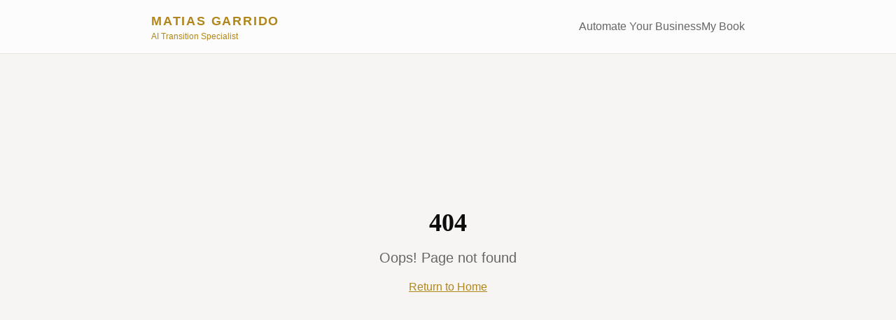

--- FILE ---
content_type: text/html; charset=utf-8
request_url: https://matiasgarrido.com/team/stephanie-doe/
body_size: 819
content:
<!doctype html>
<html lang="en">
  <head>
    <meta charset="UTF-8" />
    <meta name="viewport" content="width=device-width, initial-scale=1.0" />
    <link rel="icon" href="/favicon.jpg" type="image/jpeg" />
    <title>AI Transition Specialist | Matias Garrido</title>
    <meta name="description" content="Protect Your Livelihood & Profit From The AI Wealth Explosion. Get The AI Rider book by Mathias Garrido-Garcia." />
    <meta name="author" content="Mathias Garrido-Garcia" />

    <meta property="og:title" content="The AI Rider | Mathias Garrido-Garcia" />
    <meta property="og:description" content="Protect Your Livelihood & Profit From The AI Wealth Explosion. Get The AI Rider book." />
    <meta property="og:type" content="website" />
    <meta property="og:image" content="https://pub-bb2e103a32db4e198524a2e9ed8f35b4.r2.dev/47f98ea2-b164-4bc4-99d3-34e6f5c8d5e6/id-preview-2271d82c--414cb057-d589-492b-9a2e-6841de64871a.lovable.app-1768590586507.png" />

    <meta name="twitter:card" content="summary_large_image" />
    <meta name="twitter:site" content="@Lovable" />
    <meta name="twitter:image" content="https://pub-bb2e103a32db4e198524a2e9ed8f35b4.r2.dev/47f98ea2-b164-4bc4-99d3-34e6f5c8d5e6/id-preview-2271d82c--414cb057-d589-492b-9a2e-6841de64871a.lovable.app-1768590586507.png" />
    <script type="module" crossorigin src="/assets/index-SUeTfabW.js"></script>
    <link rel="stylesheet" crossorigin href="/assets/index-BE4kYt92.css">
  <script defer src="https://matiasgarrido.com/~flock.js" data-proxy-url="https://matiasgarrido.com/~api/analytics"></script></head>

  <body>
    <div id="root"></div>
  </body>
</html>


--- FILE ---
content_type: text/javascript; charset=utf-8
request_url: https://matiasgarrido.com/assets/index-SUeTfabW.js
body_size: 149163
content:
var nh=e=>{throw TypeError(e)};var _l=(e,t,r)=>t.has(e)||nh("Cannot "+r);var C=(e,t,r)=>(_l(e,t,"read from private field"),r?r.call(e):t.get(e)),te=(e,t,r)=>t.has(e)?nh("Cannot add the same private member more than once"):t instanceof WeakSet?t.add(e):t.set(e,r),H=(e,t,r,n)=>(_l(e,t,"write to private field"),n?n.call(e,r):t.set(e,r),r),De=(e,t,r)=>(_l(e,t,"access private method"),r);var vi=(e,t,r,n)=>({set _(s){H(e,t,s,r)},get _(){return C(e,t,n)}});function lw(e,t){for(var r=0;r<t.length;r++){const n=t[r];if(typeof n!="string"&&!Array.isArray(n)){for(const s in n)if(s!=="default"&&!(s in e)){const o=Object.getOwnPropertyDescriptor(n,s);o&&Object.defineProperty(e,s,o.get?o:{enumerable:!0,get:()=>n[s]})}}}return Object.freeze(Object.defineProperty(e,Symbol.toStringTag,{value:"Module"}))}(function(){const t=document.createElement("link").relList;if(t&&t.supports&&t.supports("modulepreload"))return;for(const s of document.querySelectorAll('link[rel="modulepreload"]'))n(s);new MutationObserver(s=>{for(const o of s)if(o.type==="childList")for(const i of o.addedNodes)i.tagName==="LINK"&&i.rel==="modulepreload"&&n(i)}).observe(document,{childList:!0,subtree:!0});function r(s){const o={};return s.integrity&&(o.integrity=s.integrity),s.referrerPolicy&&(o.referrerPolicy=s.referrerPolicy),s.crossOrigin==="use-credentials"?o.credentials="include":s.crossOrigin==="anonymous"?o.credentials="omit":o.credentials="same-origin",o}function n(s){if(s.ep)return;s.ep=!0;const o=r(s);fetch(s.href,o)}})();function Pp(e){return e&&e.__esModule&&Object.prototype.hasOwnProperty.call(e,"default")?e.default:e}var Rp={exports:{}},Fa={},Op={exports:{}},Y={};/**
 * @license React
 * react.production.min.js
 *
 * Copyright (c) Facebook, Inc. and its affiliates.
 *
 * This source code is licensed under the MIT license found in the
 * LICENSE file in the root directory of this source tree.
 */var ni=Symbol.for("react.element"),uw=Symbol.for("react.portal"),cw=Symbol.for("react.fragment"),dw=Symbol.for("react.strict_mode"),hw=Symbol.for("react.profiler"),fw=Symbol.for("react.provider"),pw=Symbol.for("react.context"),mw=Symbol.for("react.forward_ref"),gw=Symbol.for("react.suspense"),vw=Symbol.for("react.memo"),yw=Symbol.for("react.lazy"),sh=Symbol.iterator;function ww(e){return e===null||typeof e!="object"?null:(e=sh&&e[sh]||e["@@iterator"],typeof e=="function"?e:null)}var Ap={isMounted:function(){return!1},enqueueForceUpdate:function(){},enqueueReplaceState:function(){},enqueueSetState:function(){}},Np=Object.assign,jp={};function Bs(e,t,r){this.props=e,this.context=t,this.refs=jp,this.updater=r||Ap}Bs.prototype.isReactComponent={};Bs.prototype.setState=function(e,t){if(typeof e!="object"&&typeof e!="function"&&e!=null)throw Error("setState(...): takes an object of state variables to update or a function which returns an object of state variables.");this.updater.enqueueSetState(this,e,t,"setState")};Bs.prototype.forceUpdate=function(e){this.updater.enqueueForceUpdate(this,e,"forceUpdate")};function Ip(){}Ip.prototype=Bs.prototype;function Nc(e,t,r){this.props=e,this.context=t,this.refs=jp,this.updater=r||Ap}var jc=Nc.prototype=new Ip;jc.constructor=Nc;Np(jc,Bs.prototype);jc.isPureReactComponent=!0;var oh=Array.isArray,$p=Object.prototype.hasOwnProperty,Ic={current:null},Lp={key:!0,ref:!0,__self:!0,__source:!0};function Dp(e,t,r){var n,s={},o=null,i=null;if(t!=null)for(n in t.ref!==void 0&&(i=t.ref),t.key!==void 0&&(o=""+t.key),t)$p.call(t,n)&&!Lp.hasOwnProperty(n)&&(s[n]=t[n]);var a=arguments.length-2;if(a===1)s.children=r;else if(1<a){for(var l=Array(a),u=0;u<a;u++)l[u]=arguments[u+2];s.children=l}if(e&&e.defaultProps)for(n in a=e.defaultProps,a)s[n]===void 0&&(s[n]=a[n]);return{$$typeof:ni,type:e,key:o,ref:i,props:s,_owner:Ic.current}}function bw(e,t){return{$$typeof:ni,type:e.type,key:t,ref:e.ref,props:e.props,_owner:e._owner}}function $c(e){return typeof e=="object"&&e!==null&&e.$$typeof===ni}function _w(e){var t={"=":"=0",":":"=2"};return"$"+e.replace(/[=:]/g,function(r){return t[r]})}var ih=/\/+/g;function xl(e,t){return typeof e=="object"&&e!==null&&e.key!=null?_w(""+e.key):t.toString(36)}function Vi(e,t,r,n,s){var o=typeof e;(o==="undefined"||o==="boolean")&&(e=null);var i=!1;if(e===null)i=!0;else switch(o){case"string":case"number":i=!0;break;case"object":switch(e.$$typeof){case ni:case uw:i=!0}}if(i)return i=e,s=s(i),e=n===""?"."+xl(i,0):n,oh(s)?(r="",e!=null&&(r=e.replace(ih,"$&/")+"/"),Vi(s,t,r,"",function(u){return u})):s!=null&&($c(s)&&(s=bw(s,r+(!s.key||i&&i.key===s.key?"":(""+s.key).replace(ih,"$&/")+"/")+e)),t.push(s)),1;if(i=0,n=n===""?".":n+":",oh(e))for(var a=0;a<e.length;a++){o=e[a];var l=n+xl(o,a);i+=Vi(o,t,r,l,s)}else if(l=ww(e),typeof l=="function")for(e=l.call(e),a=0;!(o=e.next()).done;)o=o.value,l=n+xl(o,a++),i+=Vi(o,t,r,l,s);else if(o==="object")throw t=String(e),Error("Objects are not valid as a React child (found: "+(t==="[object Object]"?"object with keys {"+Object.keys(e).join(", ")+"}":t)+"). If you meant to render a collection of children, use an array instead.");return i}function yi(e,t,r){if(e==null)return e;var n=[],s=0;return Vi(e,n,"","",function(o){return t.call(r,o,s++)}),n}function xw(e){if(e._status===-1){var t=e._result;t=t(),t.then(function(r){(e._status===0||e._status===-1)&&(e._status=1,e._result=r)},function(r){(e._status===0||e._status===-1)&&(e._status=2,e._result=r)}),e._status===-1&&(e._status=0,e._result=t)}if(e._status===1)return e._result.default;throw e._result}var qe={current:null},Hi={transition:null},Sw={ReactCurrentDispatcher:qe,ReactCurrentBatchConfig:Hi,ReactCurrentOwner:Ic};function Mp(){throw Error("act(...) is not supported in production builds of React.")}Y.Children={map:yi,forEach:function(e,t,r){yi(e,function(){t.apply(this,arguments)},r)},count:function(e){var t=0;return yi(e,function(){t++}),t},toArray:function(e){return yi(e,function(t){return t})||[]},only:function(e){if(!$c(e))throw Error("React.Children.only expected to receive a single React element child.");return e}};Y.Component=Bs;Y.Fragment=cw;Y.Profiler=hw;Y.PureComponent=Nc;Y.StrictMode=dw;Y.Suspense=gw;Y.__SECRET_INTERNALS_DO_NOT_USE_OR_YOU_WILL_BE_FIRED=Sw;Y.act=Mp;Y.cloneElement=function(e,t,r){if(e==null)throw Error("React.cloneElement(...): The argument must be a React element, but you passed "+e+".");var n=Np({},e.props),s=e.key,o=e.ref,i=e._owner;if(t!=null){if(t.ref!==void 0&&(o=t.ref,i=Ic.current),t.key!==void 0&&(s=""+t.key),e.type&&e.type.defaultProps)var a=e.type.defaultProps;for(l in t)$p.call(t,l)&&!Lp.hasOwnProperty(l)&&(n[l]=t[l]===void 0&&a!==void 0?a[l]:t[l])}var l=arguments.length-2;if(l===1)n.children=r;else if(1<l){a=Array(l);for(var u=0;u<l;u++)a[u]=arguments[u+2];n.children=a}return{$$typeof:ni,type:e.type,key:s,ref:o,props:n,_owner:i}};Y.createContext=function(e){return e={$$typeof:pw,_currentValue:e,_currentValue2:e,_threadCount:0,Provider:null,Consumer:null,_defaultValue:null,_globalName:null},e.Provider={$$typeof:fw,_context:e},e.Consumer=e};Y.createElement=Dp;Y.createFactory=function(e){var t=Dp.bind(null,e);return t.type=e,t};Y.createRef=function(){return{current:null}};Y.forwardRef=function(e){return{$$typeof:mw,render:e}};Y.isValidElement=$c;Y.lazy=function(e){return{$$typeof:yw,_payload:{_status:-1,_result:e},_init:xw}};Y.memo=function(e,t){return{$$typeof:vw,type:e,compare:t===void 0?null:t}};Y.startTransition=function(e){var t=Hi.transition;Hi.transition={};try{e()}finally{Hi.transition=t}};Y.unstable_act=Mp;Y.useCallback=function(e,t){return qe.current.useCallback(e,t)};Y.useContext=function(e){return qe.current.useContext(e)};Y.useDebugValue=function(){};Y.useDeferredValue=function(e){return qe.current.useDeferredValue(e)};Y.useEffect=function(e,t){return qe.current.useEffect(e,t)};Y.useId=function(){return qe.current.useId()};Y.useImperativeHandle=function(e,t,r){return qe.current.useImperativeHandle(e,t,r)};Y.useInsertionEffect=function(e,t){return qe.current.useInsertionEffect(e,t)};Y.useLayoutEffect=function(e,t){return qe.current.useLayoutEffect(e,t)};Y.useMemo=function(e,t){return qe.current.useMemo(e,t)};Y.useReducer=function(e,t,r){return qe.current.useReducer(e,t,r)};Y.useRef=function(e){return qe.current.useRef(e)};Y.useState=function(e){return qe.current.useState(e)};Y.useSyncExternalStore=function(e,t,r){return qe.current.useSyncExternalStore(e,t,r)};Y.useTransition=function(){return qe.current.useTransition()};Y.version="18.3.1";Op.exports=Y;var b=Op.exports;const N=Pp(b),Up=lw({__proto__:null,default:N},[b]);/**
 * @license React
 * react-jsx-runtime.production.min.js
 *
 * Copyright (c) Facebook, Inc. and its affiliates.
 *
 * This source code is licensed under the MIT license found in the
 * LICENSE file in the root directory of this source tree.
 */var Ew=b,kw=Symbol.for("react.element"),Cw=Symbol.for("react.fragment"),Tw=Object.prototype.hasOwnProperty,Pw=Ew.__SECRET_INTERNALS_DO_NOT_USE_OR_YOU_WILL_BE_FIRED.ReactCurrentOwner,Rw={key:!0,ref:!0,__self:!0,__source:!0};function Fp(e,t,r){var n,s={},o=null,i=null;r!==void 0&&(o=""+r),t.key!==void 0&&(o=""+t.key),t.ref!==void 0&&(i=t.ref);for(n in t)Tw.call(t,n)&&!Rw.hasOwnProperty(n)&&(s[n]=t[n]);if(e&&e.defaultProps)for(n in t=e.defaultProps,t)s[n]===void 0&&(s[n]=t[n]);return{$$typeof:kw,type:e,key:o,ref:i,props:s,_owner:Pw.current}}Fa.Fragment=Cw;Fa.jsx=Fp;Fa.jsxs=Fp;Rp.exports=Fa;var x=Rp.exports,zp={exports:{}},dt={},Bp={exports:{}},Wp={};/**
 * @license React
 * scheduler.production.min.js
 *
 * Copyright (c) Facebook, Inc. and its affiliates.
 *
 * This source code is licensed under the MIT license found in the
 * LICENSE file in the root directory of this source tree.
 */(function(e){function t(T,R){var $=T.length;T.push(R);e:for(;0<$;){var q=$-1>>>1,U=T[q];if(0<s(U,R))T[q]=R,T[$]=U,$=q;else break e}}function r(T){return T.length===0?null:T[0]}function n(T){if(T.length===0)return null;var R=T[0],$=T.pop();if($!==R){T[0]=$;e:for(var q=0,U=T.length,J=U>>>1;q<J;){var Z=2*(q+1)-1,_e=T[Z],Le=Z+1,re=T[Le];if(0>s(_e,$))Le<U&&0>s(re,_e)?(T[q]=re,T[Le]=$,q=Le):(T[q]=_e,T[Z]=$,q=Z);else if(Le<U&&0>s(re,$))T[q]=re,T[Le]=$,q=Le;else break e}}return R}function s(T,R){var $=T.sortIndex-R.sortIndex;return $!==0?$:T.id-R.id}if(typeof performance=="object"&&typeof performance.now=="function"){var o=performance;e.unstable_now=function(){return o.now()}}else{var i=Date,a=i.now();e.unstable_now=function(){return i.now()-a}}var l=[],u=[],c=1,d=null,f=3,h=!1,y=!1,g=!1,w=typeof setTimeout=="function"?setTimeout:null,m=typeof clearTimeout=="function"?clearTimeout:null,p=typeof setImmediate<"u"?setImmediate:null;typeof navigator<"u"&&navigator.scheduling!==void 0&&navigator.scheduling.isInputPending!==void 0&&navigator.scheduling.isInputPending.bind(navigator.scheduling);function v(T){for(var R=r(u);R!==null;){if(R.callback===null)n(u);else if(R.startTime<=T)n(u),R.sortIndex=R.expirationTime,t(l,R);else break;R=r(u)}}function _(T){if(g=!1,v(T),!y)if(r(l)!==null)y=!0,W(S);else{var R=r(u);R!==null&&K(_,R.startTime-T)}}function S(T,R){y=!1,g&&(g=!1,m(P),P=-1),h=!0;var $=f;try{for(v(R),d=r(l);d!==null&&(!(d.expirationTime>R)||T&&!B());){var q=d.callback;if(typeof q=="function"){d.callback=null,f=d.priorityLevel;var U=q(d.expirationTime<=R);R=e.unstable_now(),typeof U=="function"?d.callback=U:d===r(l)&&n(l),v(R)}else n(l);d=r(l)}if(d!==null)var J=!0;else{var Z=r(u);Z!==null&&K(_,Z.startTime-R),J=!1}return J}finally{d=null,f=$,h=!1}}var E=!1,k=null,P=-1,A=5,j=-1;function B(){return!(e.unstable_now()-j<A)}function D(){if(k!==null){var T=e.unstable_now();j=T;var R=!0;try{R=k(!0,T)}finally{R?Q():(E=!1,k=null)}}else E=!1}var Q;if(typeof p=="function")Q=function(){p(D)};else if(typeof MessageChannel<"u"){var I=new MessageChannel,X=I.port2;I.port1.onmessage=D,Q=function(){X.postMessage(null)}}else Q=function(){w(D,0)};function W(T){k=T,E||(E=!0,Q())}function K(T,R){P=w(function(){T(e.unstable_now())},R)}e.unstable_IdlePriority=5,e.unstable_ImmediatePriority=1,e.unstable_LowPriority=4,e.unstable_NormalPriority=3,e.unstable_Profiling=null,e.unstable_UserBlockingPriority=2,e.unstable_cancelCallback=function(T){T.callback=null},e.unstable_continueExecution=function(){y||h||(y=!0,W(S))},e.unstable_forceFrameRate=function(T){0>T||125<T?console.error("forceFrameRate takes a positive int between 0 and 125, forcing frame rates higher than 125 fps is not supported"):A=0<T?Math.floor(1e3/T):5},e.unstable_getCurrentPriorityLevel=function(){return f},e.unstable_getFirstCallbackNode=function(){return r(l)},e.unstable_next=function(T){switch(f){case 1:case 2:case 3:var R=3;break;default:R=f}var $=f;f=R;try{return T()}finally{f=$}},e.unstable_pauseExecution=function(){},e.unstable_requestPaint=function(){},e.unstable_runWithPriority=function(T,R){switch(T){case 1:case 2:case 3:case 4:case 5:break;default:T=3}var $=f;f=T;try{return R()}finally{f=$}},e.unstable_scheduleCallback=function(T,R,$){var q=e.unstable_now();switch(typeof $=="object"&&$!==null?($=$.delay,$=typeof $=="number"&&0<$?q+$:q):$=q,T){case 1:var U=-1;break;case 2:U=250;break;case 5:U=1073741823;break;case 4:U=1e4;break;default:U=5e3}return U=$+U,T={id:c++,callback:R,priorityLevel:T,startTime:$,expirationTime:U,sortIndex:-1},$>q?(T.sortIndex=$,t(u,T),r(l)===null&&T===r(u)&&(g?(m(P),P=-1):g=!0,K(_,$-q))):(T.sortIndex=U,t(l,T),y||h||(y=!0,W(S))),T},e.unstable_shouldYield=B,e.unstable_wrapCallback=function(T){var R=f;return function(){var $=f;f=R;try{return T.apply(this,arguments)}finally{f=$}}}})(Wp);Bp.exports=Wp;var Ow=Bp.exports;/**
 * @license React
 * react-dom.production.min.js
 *
 * Copyright (c) Facebook, Inc. and its affiliates.
 *
 * This source code is licensed under the MIT license found in the
 * LICENSE file in the root directory of this source tree.
 */var Aw=b,ut=Ow;function O(e){for(var t="https://reactjs.org/docs/error-decoder.html?invariant="+e,r=1;r<arguments.length;r++)t+="&args[]="+encodeURIComponent(arguments[r]);return"Minified React error #"+e+"; visit "+t+" for the full message or use the non-minified dev environment for full errors and additional helpful warnings."}var Vp=new Set,Co={};function Dn(e,t){js(e,t),js(e+"Capture",t)}function js(e,t){for(Co[e]=t,e=0;e<t.length;e++)Vp.add(t[e])}var ar=!(typeof window>"u"||typeof window.document>"u"||typeof window.document.createElement>"u"),du=Object.prototype.hasOwnProperty,Nw=/^[:A-Z_a-z\u00C0-\u00D6\u00D8-\u00F6\u00F8-\u02FF\u0370-\u037D\u037F-\u1FFF\u200C-\u200D\u2070-\u218F\u2C00-\u2FEF\u3001-\uD7FF\uF900-\uFDCF\uFDF0-\uFFFD][:A-Z_a-z\u00C0-\u00D6\u00D8-\u00F6\u00F8-\u02FF\u0370-\u037D\u037F-\u1FFF\u200C-\u200D\u2070-\u218F\u2C00-\u2FEF\u3001-\uD7FF\uF900-\uFDCF\uFDF0-\uFFFD\-.0-9\u00B7\u0300-\u036F\u203F-\u2040]*$/,ah={},lh={};function jw(e){return du.call(lh,e)?!0:du.call(ah,e)?!1:Nw.test(e)?lh[e]=!0:(ah[e]=!0,!1)}function Iw(e,t,r,n){if(r!==null&&r.type===0)return!1;switch(typeof t){case"function":case"symbol":return!0;case"boolean":return n?!1:r!==null?!r.acceptsBooleans:(e=e.toLowerCase().slice(0,5),e!=="data-"&&e!=="aria-");default:return!1}}function $w(e,t,r,n){if(t===null||typeof t>"u"||Iw(e,t,r,n))return!0;if(n)return!1;if(r!==null)switch(r.type){case 3:return!t;case 4:return t===!1;case 5:return isNaN(t);case 6:return isNaN(t)||1>t}return!1}function Ge(e,t,r,n,s,o,i){this.acceptsBooleans=t===2||t===3||t===4,this.attributeName=n,this.attributeNamespace=s,this.mustUseProperty=r,this.propertyName=e,this.type=t,this.sanitizeURL=o,this.removeEmptyString=i}var Ie={};"children dangerouslySetInnerHTML defaultValue defaultChecked innerHTML suppressContentEditableWarning suppressHydrationWarning style".split(" ").forEach(function(e){Ie[e]=new Ge(e,0,!1,e,null,!1,!1)});[["acceptCharset","accept-charset"],["className","class"],["htmlFor","for"],["httpEquiv","http-equiv"]].forEach(function(e){var t=e[0];Ie[t]=new Ge(t,1,!1,e[1],null,!1,!1)});["contentEditable","draggable","spellCheck","value"].forEach(function(e){Ie[e]=new Ge(e,2,!1,e.toLowerCase(),null,!1,!1)});["autoReverse","externalResourcesRequired","focusable","preserveAlpha"].forEach(function(e){Ie[e]=new Ge(e,2,!1,e,null,!1,!1)});"allowFullScreen async autoFocus autoPlay controls default defer disabled disablePictureInPicture disableRemotePlayback formNoValidate hidden loop noModule noValidate open playsInline readOnly required reversed scoped seamless itemScope".split(" ").forEach(function(e){Ie[e]=new Ge(e,3,!1,e.toLowerCase(),null,!1,!1)});["checked","multiple","muted","selected"].forEach(function(e){Ie[e]=new Ge(e,3,!0,e,null,!1,!1)});["capture","download"].forEach(function(e){Ie[e]=new Ge(e,4,!1,e,null,!1,!1)});["cols","rows","size","span"].forEach(function(e){Ie[e]=new Ge(e,6,!1,e,null,!1,!1)});["rowSpan","start"].forEach(function(e){Ie[e]=new Ge(e,5,!1,e.toLowerCase(),null,!1,!1)});var Lc=/[\-:]([a-z])/g;function Dc(e){return e[1].toUpperCase()}"accent-height alignment-baseline arabic-form baseline-shift cap-height clip-path clip-rule color-interpolation color-interpolation-filters color-profile color-rendering dominant-baseline enable-background fill-opacity fill-rule flood-color flood-opacity font-family font-size font-size-adjust font-stretch font-style font-variant font-weight glyph-name glyph-orientation-horizontal glyph-orientation-vertical horiz-adv-x horiz-origin-x image-rendering letter-spacing lighting-color marker-end marker-mid marker-start overline-position overline-thickness paint-order panose-1 pointer-events rendering-intent shape-rendering stop-color stop-opacity strikethrough-position strikethrough-thickness stroke-dasharray stroke-dashoffset stroke-linecap stroke-linejoin stroke-miterlimit stroke-opacity stroke-width text-anchor text-decoration text-rendering underline-position underline-thickness unicode-bidi unicode-range units-per-em v-alphabetic v-hanging v-ideographic v-mathematical vector-effect vert-adv-y vert-origin-x vert-origin-y word-spacing writing-mode xmlns:xlink x-height".split(" ").forEach(function(e){var t=e.replace(Lc,Dc);Ie[t]=new Ge(t,1,!1,e,null,!1,!1)});"xlink:actuate xlink:arcrole xlink:role xlink:show xlink:title xlink:type".split(" ").forEach(function(e){var t=e.replace(Lc,Dc);Ie[t]=new Ge(t,1,!1,e,"http://www.w3.org/1999/xlink",!1,!1)});["xml:base","xml:lang","xml:space"].forEach(function(e){var t=e.replace(Lc,Dc);Ie[t]=new Ge(t,1,!1,e,"http://www.w3.org/XML/1998/namespace",!1,!1)});["tabIndex","crossOrigin"].forEach(function(e){Ie[e]=new Ge(e,1,!1,e.toLowerCase(),null,!1,!1)});Ie.xlinkHref=new Ge("xlinkHref",1,!1,"xlink:href","http://www.w3.org/1999/xlink",!0,!1);["src","href","action","formAction"].forEach(function(e){Ie[e]=new Ge(e,1,!1,e.toLowerCase(),null,!0,!0)});function Mc(e,t,r,n){var s=Ie.hasOwnProperty(t)?Ie[t]:null;(s!==null?s.type!==0:n||!(2<t.length)||t[0]!=="o"&&t[0]!=="O"||t[1]!=="n"&&t[1]!=="N")&&($w(t,r,s,n)&&(r=null),n||s===null?jw(t)&&(r===null?e.removeAttribute(t):e.setAttribute(t,""+r)):s.mustUseProperty?e[s.propertyName]=r===null?s.type===3?!1:"":r:(t=s.attributeName,n=s.attributeNamespace,r===null?e.removeAttribute(t):(s=s.type,r=s===3||s===4&&r===!0?"":""+r,n?e.setAttributeNS(n,t,r):e.setAttribute(t,r))))}var pr=Aw.__SECRET_INTERNALS_DO_NOT_USE_OR_YOU_WILL_BE_FIRED,wi=Symbol.for("react.element"),ns=Symbol.for("react.portal"),ss=Symbol.for("react.fragment"),Uc=Symbol.for("react.strict_mode"),hu=Symbol.for("react.profiler"),Hp=Symbol.for("react.provider"),Kp=Symbol.for("react.context"),Fc=Symbol.for("react.forward_ref"),fu=Symbol.for("react.suspense"),pu=Symbol.for("react.suspense_list"),zc=Symbol.for("react.memo"),Cr=Symbol.for("react.lazy"),qp=Symbol.for("react.offscreen"),uh=Symbol.iterator;function Xs(e){return e===null||typeof e!="object"?null:(e=uh&&e[uh]||e["@@iterator"],typeof e=="function"?e:null)}var me=Object.assign,Sl;function lo(e){if(Sl===void 0)try{throw Error()}catch(r){var t=r.stack.trim().match(/\n( *(at )?)/);Sl=t&&t[1]||""}return`
`+Sl+e}var El=!1;function kl(e,t){if(!e||El)return"";El=!0;var r=Error.prepareStackTrace;Error.prepareStackTrace=void 0;try{if(t)if(t=function(){throw Error()},Object.defineProperty(t.prototype,"props",{set:function(){throw Error()}}),typeof Reflect=="object"&&Reflect.construct){try{Reflect.construct(t,[])}catch(u){var n=u}Reflect.construct(e,[],t)}else{try{t.call()}catch(u){n=u}e.call(t.prototype)}else{try{throw Error()}catch(u){n=u}e()}}catch(u){if(u&&n&&typeof u.stack=="string"){for(var s=u.stack.split(`
`),o=n.stack.split(`
`),i=s.length-1,a=o.length-1;1<=i&&0<=a&&s[i]!==o[a];)a--;for(;1<=i&&0<=a;i--,a--)if(s[i]!==o[a]){if(i!==1||a!==1)do if(i--,a--,0>a||s[i]!==o[a]){var l=`
`+s[i].replace(" at new "," at ");return e.displayName&&l.includes("<anonymous>")&&(l=l.replace("<anonymous>",e.displayName)),l}while(1<=i&&0<=a);break}}}finally{El=!1,Error.prepareStackTrace=r}return(e=e?e.displayName||e.name:"")?lo(e):""}function Lw(e){switch(e.tag){case 5:return lo(e.type);case 16:return lo("Lazy");case 13:return lo("Suspense");case 19:return lo("SuspenseList");case 0:case 2:case 15:return e=kl(e.type,!1),e;case 11:return e=kl(e.type.render,!1),e;case 1:return e=kl(e.type,!0),e;default:return""}}function mu(e){if(e==null)return null;if(typeof e=="function")return e.displayName||e.name||null;if(typeof e=="string")return e;switch(e){case ss:return"Fragment";case ns:return"Portal";case hu:return"Profiler";case Uc:return"StrictMode";case fu:return"Suspense";case pu:return"SuspenseList"}if(typeof e=="object")switch(e.$$typeof){case Kp:return(e.displayName||"Context")+".Consumer";case Hp:return(e._context.displayName||"Context")+".Provider";case Fc:var t=e.render;return e=e.displayName,e||(e=t.displayName||t.name||"",e=e!==""?"ForwardRef("+e+")":"ForwardRef"),e;case zc:return t=e.displayName||null,t!==null?t:mu(e.type)||"Memo";case Cr:t=e._payload,e=e._init;try{return mu(e(t))}catch{}}return null}function Dw(e){var t=e.type;switch(e.tag){case 24:return"Cache";case 9:return(t.displayName||"Context")+".Consumer";case 10:return(t._context.displayName||"Context")+".Provider";case 18:return"DehydratedFragment";case 11:return e=t.render,e=e.displayName||e.name||"",t.displayName||(e!==""?"ForwardRef("+e+")":"ForwardRef");case 7:return"Fragment";case 5:return t;case 4:return"Portal";case 3:return"Root";case 6:return"Text";case 16:return mu(t);case 8:return t===Uc?"StrictMode":"Mode";case 22:return"Offscreen";case 12:return"Profiler";case 21:return"Scope";case 13:return"Suspense";case 19:return"SuspenseList";case 25:return"TracingMarker";case 1:case 0:case 17:case 2:case 14:case 15:if(typeof t=="function")return t.displayName||t.name||null;if(typeof t=="string")return t}return null}function Yr(e){switch(typeof e){case"boolean":case"number":case"string":case"undefined":return e;case"object":return e;default:return""}}function Gp(e){var t=e.type;return(e=e.nodeName)&&e.toLowerCase()==="input"&&(t==="checkbox"||t==="radio")}function Mw(e){var t=Gp(e)?"checked":"value",r=Object.getOwnPropertyDescriptor(e.constructor.prototype,t),n=""+e[t];if(!e.hasOwnProperty(t)&&typeof r<"u"&&typeof r.get=="function"&&typeof r.set=="function"){var s=r.get,o=r.set;return Object.defineProperty(e,t,{configurable:!0,get:function(){return s.call(this)},set:function(i){n=""+i,o.call(this,i)}}),Object.defineProperty(e,t,{enumerable:r.enumerable}),{getValue:function(){return n},setValue:function(i){n=""+i},stopTracking:function(){e._valueTracker=null,delete e[t]}}}}function bi(e){e._valueTracker||(e._valueTracker=Mw(e))}function Qp(e){if(!e)return!1;var t=e._valueTracker;if(!t)return!0;var r=t.getValue(),n="";return e&&(n=Gp(e)?e.checked?"true":"false":e.value),e=n,e!==r?(t.setValue(e),!0):!1}function oa(e){if(e=e||(typeof document<"u"?document:void 0),typeof e>"u")return null;try{return e.activeElement||e.body}catch{return e.body}}function gu(e,t){var r=t.checked;return me({},t,{defaultChecked:void 0,defaultValue:void 0,value:void 0,checked:r??e._wrapperState.initialChecked})}function ch(e,t){var r=t.defaultValue==null?"":t.defaultValue,n=t.checked!=null?t.checked:t.defaultChecked;r=Yr(t.value!=null?t.value:r),e._wrapperState={initialChecked:n,initialValue:r,controlled:t.type==="checkbox"||t.type==="radio"?t.checked!=null:t.value!=null}}function Jp(e,t){t=t.checked,t!=null&&Mc(e,"checked",t,!1)}function vu(e,t){Jp(e,t);var r=Yr(t.value),n=t.type;if(r!=null)n==="number"?(r===0&&e.value===""||e.value!=r)&&(e.value=""+r):e.value!==""+r&&(e.value=""+r);else if(n==="submit"||n==="reset"){e.removeAttribute("value");return}t.hasOwnProperty("value")?yu(e,t.type,r):t.hasOwnProperty("defaultValue")&&yu(e,t.type,Yr(t.defaultValue)),t.checked==null&&t.defaultChecked!=null&&(e.defaultChecked=!!t.defaultChecked)}function dh(e,t,r){if(t.hasOwnProperty("value")||t.hasOwnProperty("defaultValue")){var n=t.type;if(!(n!=="submit"&&n!=="reset"||t.value!==void 0&&t.value!==null))return;t=""+e._wrapperState.initialValue,r||t===e.value||(e.value=t),e.defaultValue=t}r=e.name,r!==""&&(e.name=""),e.defaultChecked=!!e._wrapperState.initialChecked,r!==""&&(e.name=r)}function yu(e,t,r){(t!=="number"||oa(e.ownerDocument)!==e)&&(r==null?e.defaultValue=""+e._wrapperState.initialValue:e.defaultValue!==""+r&&(e.defaultValue=""+r))}var uo=Array.isArray;function gs(e,t,r,n){if(e=e.options,t){t={};for(var s=0;s<r.length;s++)t["$"+r[s]]=!0;for(r=0;r<e.length;r++)s=t.hasOwnProperty("$"+e[r].value),e[r].selected!==s&&(e[r].selected=s),s&&n&&(e[r].defaultSelected=!0)}else{for(r=""+Yr(r),t=null,s=0;s<e.length;s++){if(e[s].value===r){e[s].selected=!0,n&&(e[s].defaultSelected=!0);return}t!==null||e[s].disabled||(t=e[s])}t!==null&&(t.selected=!0)}}function wu(e,t){if(t.dangerouslySetInnerHTML!=null)throw Error(O(91));return me({},t,{value:void 0,defaultValue:void 0,children:""+e._wrapperState.initialValue})}function hh(e,t){var r=t.value;if(r==null){if(r=t.children,t=t.defaultValue,r!=null){if(t!=null)throw Error(O(92));if(uo(r)){if(1<r.length)throw Error(O(93));r=r[0]}t=r}t==null&&(t=""),r=t}e._wrapperState={initialValue:Yr(r)}}function Yp(e,t){var r=Yr(t.value),n=Yr(t.defaultValue);r!=null&&(r=""+r,r!==e.value&&(e.value=r),t.defaultValue==null&&e.defaultValue!==r&&(e.defaultValue=r)),n!=null&&(e.defaultValue=""+n)}function fh(e){var t=e.textContent;t===e._wrapperState.initialValue&&t!==""&&t!==null&&(e.value=t)}function Xp(e){switch(e){case"svg":return"http://www.w3.org/2000/svg";case"math":return"http://www.w3.org/1998/Math/MathML";default:return"http://www.w3.org/1999/xhtml"}}function bu(e,t){return e==null||e==="http://www.w3.org/1999/xhtml"?Xp(t):e==="http://www.w3.org/2000/svg"&&t==="foreignObject"?"http://www.w3.org/1999/xhtml":e}var _i,Zp=function(e){return typeof MSApp<"u"&&MSApp.execUnsafeLocalFunction?function(t,r,n,s){MSApp.execUnsafeLocalFunction(function(){return e(t,r,n,s)})}:e}(function(e,t){if(e.namespaceURI!=="http://www.w3.org/2000/svg"||"innerHTML"in e)e.innerHTML=t;else{for(_i=_i||document.createElement("div"),_i.innerHTML="<svg>"+t.valueOf().toString()+"</svg>",t=_i.firstChild;e.firstChild;)e.removeChild(e.firstChild);for(;t.firstChild;)e.appendChild(t.firstChild)}});function To(e,t){if(t){var r=e.firstChild;if(r&&r===e.lastChild&&r.nodeType===3){r.nodeValue=t;return}}e.textContent=t}var po={animationIterationCount:!0,aspectRatio:!0,borderImageOutset:!0,borderImageSlice:!0,borderImageWidth:!0,boxFlex:!0,boxFlexGroup:!0,boxOrdinalGroup:!0,columnCount:!0,columns:!0,flex:!0,flexGrow:!0,flexPositive:!0,flexShrink:!0,flexNegative:!0,flexOrder:!0,gridArea:!0,gridRow:!0,gridRowEnd:!0,gridRowSpan:!0,gridRowStart:!0,gridColumn:!0,gridColumnEnd:!0,gridColumnSpan:!0,gridColumnStart:!0,fontWeight:!0,lineClamp:!0,lineHeight:!0,opacity:!0,order:!0,orphans:!0,tabSize:!0,widows:!0,zIndex:!0,zoom:!0,fillOpacity:!0,floodOpacity:!0,stopOpacity:!0,strokeDasharray:!0,strokeDashoffset:!0,strokeMiterlimit:!0,strokeOpacity:!0,strokeWidth:!0},Uw=["Webkit","ms","Moz","O"];Object.keys(po).forEach(function(e){Uw.forEach(function(t){t=t+e.charAt(0).toUpperCase()+e.substring(1),po[t]=po[e]})});function em(e,t,r){return t==null||typeof t=="boolean"||t===""?"":r||typeof t!="number"||t===0||po.hasOwnProperty(e)&&po[e]?(""+t).trim():t+"px"}function tm(e,t){e=e.style;for(var r in t)if(t.hasOwnProperty(r)){var n=r.indexOf("--")===0,s=em(r,t[r],n);r==="float"&&(r="cssFloat"),n?e.setProperty(r,s):e[r]=s}}var Fw=me({menuitem:!0},{area:!0,base:!0,br:!0,col:!0,embed:!0,hr:!0,img:!0,input:!0,keygen:!0,link:!0,meta:!0,param:!0,source:!0,track:!0,wbr:!0});function _u(e,t){if(t){if(Fw[e]&&(t.children!=null||t.dangerouslySetInnerHTML!=null))throw Error(O(137,e));if(t.dangerouslySetInnerHTML!=null){if(t.children!=null)throw Error(O(60));if(typeof t.dangerouslySetInnerHTML!="object"||!("__html"in t.dangerouslySetInnerHTML))throw Error(O(61))}if(t.style!=null&&typeof t.style!="object")throw Error(O(62))}}function xu(e,t){if(e.indexOf("-")===-1)return typeof t.is=="string";switch(e){case"annotation-xml":case"color-profile":case"font-face":case"font-face-src":case"font-face-uri":case"font-face-format":case"font-face-name":case"missing-glyph":return!1;default:return!0}}var Su=null;function Bc(e){return e=e.target||e.srcElement||window,e.correspondingUseElement&&(e=e.correspondingUseElement),e.nodeType===3?e.parentNode:e}var Eu=null,vs=null,ys=null;function ph(e){if(e=ii(e)){if(typeof Eu!="function")throw Error(O(280));var t=e.stateNode;t&&(t=Ha(t),Eu(e.stateNode,e.type,t))}}function rm(e){vs?ys?ys.push(e):ys=[e]:vs=e}function nm(){if(vs){var e=vs,t=ys;if(ys=vs=null,ph(e),t)for(e=0;e<t.length;e++)ph(t[e])}}function sm(e,t){return e(t)}function om(){}var Cl=!1;function im(e,t,r){if(Cl)return e(t,r);Cl=!0;try{return sm(e,t,r)}finally{Cl=!1,(vs!==null||ys!==null)&&(om(),nm())}}function Po(e,t){var r=e.stateNode;if(r===null)return null;var n=Ha(r);if(n===null)return null;r=n[t];e:switch(t){case"onClick":case"onClickCapture":case"onDoubleClick":case"onDoubleClickCapture":case"onMouseDown":case"onMouseDownCapture":case"onMouseMove":case"onMouseMoveCapture":case"onMouseUp":case"onMouseUpCapture":case"onMouseEnter":(n=!n.disabled)||(e=e.type,n=!(e==="button"||e==="input"||e==="select"||e==="textarea")),e=!n;break e;default:e=!1}if(e)return null;if(r&&typeof r!="function")throw Error(O(231,t,typeof r));return r}var ku=!1;if(ar)try{var Zs={};Object.defineProperty(Zs,"passive",{get:function(){ku=!0}}),window.addEventListener("test",Zs,Zs),window.removeEventListener("test",Zs,Zs)}catch{ku=!1}function zw(e,t,r,n,s,o,i,a,l){var u=Array.prototype.slice.call(arguments,3);try{t.apply(r,u)}catch(c){this.onError(c)}}var mo=!1,ia=null,aa=!1,Cu=null,Bw={onError:function(e){mo=!0,ia=e}};function Ww(e,t,r,n,s,o,i,a,l){mo=!1,ia=null,zw.apply(Bw,arguments)}function Vw(e,t,r,n,s,o,i,a,l){if(Ww.apply(this,arguments),mo){if(mo){var u=ia;mo=!1,ia=null}else throw Error(O(198));aa||(aa=!0,Cu=u)}}function Mn(e){var t=e,r=e;if(e.alternate)for(;t.return;)t=t.return;else{e=t;do t=e,t.flags&4098&&(r=t.return),e=t.return;while(e)}return t.tag===3?r:null}function am(e){if(e.tag===13){var t=e.memoizedState;if(t===null&&(e=e.alternate,e!==null&&(t=e.memoizedState)),t!==null)return t.dehydrated}return null}function mh(e){if(Mn(e)!==e)throw Error(O(188))}function Hw(e){var t=e.alternate;if(!t){if(t=Mn(e),t===null)throw Error(O(188));return t!==e?null:e}for(var r=e,n=t;;){var s=r.return;if(s===null)break;var o=s.alternate;if(o===null){if(n=s.return,n!==null){r=n;continue}break}if(s.child===o.child){for(o=s.child;o;){if(o===r)return mh(s),e;if(o===n)return mh(s),t;o=o.sibling}throw Error(O(188))}if(r.return!==n.return)r=s,n=o;else{for(var i=!1,a=s.child;a;){if(a===r){i=!0,r=s,n=o;break}if(a===n){i=!0,n=s,r=o;break}a=a.sibling}if(!i){for(a=o.child;a;){if(a===r){i=!0,r=o,n=s;break}if(a===n){i=!0,n=o,r=s;break}a=a.sibling}if(!i)throw Error(O(189))}}if(r.alternate!==n)throw Error(O(190))}if(r.tag!==3)throw Error(O(188));return r.stateNode.current===r?e:t}function lm(e){return e=Hw(e),e!==null?um(e):null}function um(e){if(e.tag===5||e.tag===6)return e;for(e=e.child;e!==null;){var t=um(e);if(t!==null)return t;e=e.sibling}return null}var cm=ut.unstable_scheduleCallback,gh=ut.unstable_cancelCallback,Kw=ut.unstable_shouldYield,qw=ut.unstable_requestPaint,we=ut.unstable_now,Gw=ut.unstable_getCurrentPriorityLevel,Wc=ut.unstable_ImmediatePriority,dm=ut.unstable_UserBlockingPriority,la=ut.unstable_NormalPriority,Qw=ut.unstable_LowPriority,hm=ut.unstable_IdlePriority,za=null,qt=null;function Jw(e){if(qt&&typeof qt.onCommitFiberRoot=="function")try{qt.onCommitFiberRoot(za,e,void 0,(e.current.flags&128)===128)}catch{}}var $t=Math.clz32?Math.clz32:Zw,Yw=Math.log,Xw=Math.LN2;function Zw(e){return e>>>=0,e===0?32:31-(Yw(e)/Xw|0)|0}var xi=64,Si=4194304;function co(e){switch(e&-e){case 1:return 1;case 2:return 2;case 4:return 4;case 8:return 8;case 16:return 16;case 32:return 32;case 64:case 128:case 256:case 512:case 1024:case 2048:case 4096:case 8192:case 16384:case 32768:case 65536:case 131072:case 262144:case 524288:case 1048576:case 2097152:return e&4194240;case 4194304:case 8388608:case 16777216:case 33554432:case 67108864:return e&130023424;case 134217728:return 134217728;case 268435456:return 268435456;case 536870912:return 536870912;case 1073741824:return 1073741824;default:return e}}function ua(e,t){var r=e.pendingLanes;if(r===0)return 0;var n=0,s=e.suspendedLanes,o=e.pingedLanes,i=r&268435455;if(i!==0){var a=i&~s;a!==0?n=co(a):(o&=i,o!==0&&(n=co(o)))}else i=r&~s,i!==0?n=co(i):o!==0&&(n=co(o));if(n===0)return 0;if(t!==0&&t!==n&&!(t&s)&&(s=n&-n,o=t&-t,s>=o||s===16&&(o&4194240)!==0))return t;if(n&4&&(n|=r&16),t=e.entangledLanes,t!==0)for(e=e.entanglements,t&=n;0<t;)r=31-$t(t),s=1<<r,n|=e[r],t&=~s;return n}function e0(e,t){switch(e){case 1:case 2:case 4:return t+250;case 8:case 16:case 32:case 64:case 128:case 256:case 512:case 1024:case 2048:case 4096:case 8192:case 16384:case 32768:case 65536:case 131072:case 262144:case 524288:case 1048576:case 2097152:return t+5e3;case 4194304:case 8388608:case 16777216:case 33554432:case 67108864:return-1;case 134217728:case 268435456:case 536870912:case 1073741824:return-1;default:return-1}}function t0(e,t){for(var r=e.suspendedLanes,n=e.pingedLanes,s=e.expirationTimes,o=e.pendingLanes;0<o;){var i=31-$t(o),a=1<<i,l=s[i];l===-1?(!(a&r)||a&n)&&(s[i]=e0(a,t)):l<=t&&(e.expiredLanes|=a),o&=~a}}function Tu(e){return e=e.pendingLanes&-1073741825,e!==0?e:e&1073741824?1073741824:0}function fm(){var e=xi;return xi<<=1,!(xi&4194240)&&(xi=64),e}function Tl(e){for(var t=[],r=0;31>r;r++)t.push(e);return t}function si(e,t,r){e.pendingLanes|=t,t!==536870912&&(e.suspendedLanes=0,e.pingedLanes=0),e=e.eventTimes,t=31-$t(t),e[t]=r}function r0(e,t){var r=e.pendingLanes&~t;e.pendingLanes=t,e.suspendedLanes=0,e.pingedLanes=0,e.expiredLanes&=t,e.mutableReadLanes&=t,e.entangledLanes&=t,t=e.entanglements;var n=e.eventTimes;for(e=e.expirationTimes;0<r;){var s=31-$t(r),o=1<<s;t[s]=0,n[s]=-1,e[s]=-1,r&=~o}}function Vc(e,t){var r=e.entangledLanes|=t;for(e=e.entanglements;r;){var n=31-$t(r),s=1<<n;s&t|e[n]&t&&(e[n]|=t),r&=~s}}var ne=0;function pm(e){return e&=-e,1<e?4<e?e&268435455?16:536870912:4:1}var mm,Hc,gm,vm,ym,Pu=!1,Ei=[],Fr=null,zr=null,Br=null,Ro=new Map,Oo=new Map,Rr=[],n0="mousedown mouseup touchcancel touchend touchstart auxclick dblclick pointercancel pointerdown pointerup dragend dragstart drop compositionend compositionstart keydown keypress keyup input textInput copy cut paste click change contextmenu reset submit".split(" ");function vh(e,t){switch(e){case"focusin":case"focusout":Fr=null;break;case"dragenter":case"dragleave":zr=null;break;case"mouseover":case"mouseout":Br=null;break;case"pointerover":case"pointerout":Ro.delete(t.pointerId);break;case"gotpointercapture":case"lostpointercapture":Oo.delete(t.pointerId)}}function eo(e,t,r,n,s,o){return e===null||e.nativeEvent!==o?(e={blockedOn:t,domEventName:r,eventSystemFlags:n,nativeEvent:o,targetContainers:[s]},t!==null&&(t=ii(t),t!==null&&Hc(t)),e):(e.eventSystemFlags|=n,t=e.targetContainers,s!==null&&t.indexOf(s)===-1&&t.push(s),e)}function s0(e,t,r,n,s){switch(t){case"focusin":return Fr=eo(Fr,e,t,r,n,s),!0;case"dragenter":return zr=eo(zr,e,t,r,n,s),!0;case"mouseover":return Br=eo(Br,e,t,r,n,s),!0;case"pointerover":var o=s.pointerId;return Ro.set(o,eo(Ro.get(o)||null,e,t,r,n,s)),!0;case"gotpointercapture":return o=s.pointerId,Oo.set(o,eo(Oo.get(o)||null,e,t,r,n,s)),!0}return!1}function wm(e){var t=wn(e.target);if(t!==null){var r=Mn(t);if(r!==null){if(t=r.tag,t===13){if(t=am(r),t!==null){e.blockedOn=t,ym(e.priority,function(){gm(r)});return}}else if(t===3&&r.stateNode.current.memoizedState.isDehydrated){e.blockedOn=r.tag===3?r.stateNode.containerInfo:null;return}}}e.blockedOn=null}function Ki(e){if(e.blockedOn!==null)return!1;for(var t=e.targetContainers;0<t.length;){var r=Ru(e.domEventName,e.eventSystemFlags,t[0],e.nativeEvent);if(r===null){r=e.nativeEvent;var n=new r.constructor(r.type,r);Su=n,r.target.dispatchEvent(n),Su=null}else return t=ii(r),t!==null&&Hc(t),e.blockedOn=r,!1;t.shift()}return!0}function yh(e,t,r){Ki(e)&&r.delete(t)}function o0(){Pu=!1,Fr!==null&&Ki(Fr)&&(Fr=null),zr!==null&&Ki(zr)&&(zr=null),Br!==null&&Ki(Br)&&(Br=null),Ro.forEach(yh),Oo.forEach(yh)}function to(e,t){e.blockedOn===t&&(e.blockedOn=null,Pu||(Pu=!0,ut.unstable_scheduleCallback(ut.unstable_NormalPriority,o0)))}function Ao(e){function t(s){return to(s,e)}if(0<Ei.length){to(Ei[0],e);for(var r=1;r<Ei.length;r++){var n=Ei[r];n.blockedOn===e&&(n.blockedOn=null)}}for(Fr!==null&&to(Fr,e),zr!==null&&to(zr,e),Br!==null&&to(Br,e),Ro.forEach(t),Oo.forEach(t),r=0;r<Rr.length;r++)n=Rr[r],n.blockedOn===e&&(n.blockedOn=null);for(;0<Rr.length&&(r=Rr[0],r.blockedOn===null);)wm(r),r.blockedOn===null&&Rr.shift()}var ws=pr.ReactCurrentBatchConfig,ca=!0;function i0(e,t,r,n){var s=ne,o=ws.transition;ws.transition=null;try{ne=1,Kc(e,t,r,n)}finally{ne=s,ws.transition=o}}function a0(e,t,r,n){var s=ne,o=ws.transition;ws.transition=null;try{ne=4,Kc(e,t,r,n)}finally{ne=s,ws.transition=o}}function Kc(e,t,r,n){if(ca){var s=Ru(e,t,r,n);if(s===null)Dl(e,t,n,da,r),vh(e,n);else if(s0(s,e,t,r,n))n.stopPropagation();else if(vh(e,n),t&4&&-1<n0.indexOf(e)){for(;s!==null;){var o=ii(s);if(o!==null&&mm(o),o=Ru(e,t,r,n),o===null&&Dl(e,t,n,da,r),o===s)break;s=o}s!==null&&n.stopPropagation()}else Dl(e,t,n,null,r)}}var da=null;function Ru(e,t,r,n){if(da=null,e=Bc(n),e=wn(e),e!==null)if(t=Mn(e),t===null)e=null;else if(r=t.tag,r===13){if(e=am(t),e!==null)return e;e=null}else if(r===3){if(t.stateNode.current.memoizedState.isDehydrated)return t.tag===3?t.stateNode.containerInfo:null;e=null}else t!==e&&(e=null);return da=e,null}function bm(e){switch(e){case"cancel":case"click":case"close":case"contextmenu":case"copy":case"cut":case"auxclick":case"dblclick":case"dragend":case"dragstart":case"drop":case"focusin":case"focusout":case"input":case"invalid":case"keydown":case"keypress":case"keyup":case"mousedown":case"mouseup":case"paste":case"pause":case"play":case"pointercancel":case"pointerdown":case"pointerup":case"ratechange":case"reset":case"resize":case"seeked":case"submit":case"touchcancel":case"touchend":case"touchstart":case"volumechange":case"change":case"selectionchange":case"textInput":case"compositionstart":case"compositionend":case"compositionupdate":case"beforeblur":case"afterblur":case"beforeinput":case"blur":case"fullscreenchange":case"focus":case"hashchange":case"popstate":case"select":case"selectstart":return 1;case"drag":case"dragenter":case"dragexit":case"dragleave":case"dragover":case"mousemove":case"mouseout":case"mouseover":case"pointermove":case"pointerout":case"pointerover":case"scroll":case"toggle":case"touchmove":case"wheel":case"mouseenter":case"mouseleave":case"pointerenter":case"pointerleave":return 4;case"message":switch(Gw()){case Wc:return 1;case dm:return 4;case la:case Qw:return 16;case hm:return 536870912;default:return 16}default:return 16}}var Dr=null,qc=null,qi=null;function _m(){if(qi)return qi;var e,t=qc,r=t.length,n,s="value"in Dr?Dr.value:Dr.textContent,o=s.length;for(e=0;e<r&&t[e]===s[e];e++);var i=r-e;for(n=1;n<=i&&t[r-n]===s[o-n];n++);return qi=s.slice(e,1<n?1-n:void 0)}function Gi(e){var t=e.keyCode;return"charCode"in e?(e=e.charCode,e===0&&t===13&&(e=13)):e=t,e===10&&(e=13),32<=e||e===13?e:0}function ki(){return!0}function wh(){return!1}function ht(e){function t(r,n,s,o,i){this._reactName=r,this._targetInst=s,this.type=n,this.nativeEvent=o,this.target=i,this.currentTarget=null;for(var a in e)e.hasOwnProperty(a)&&(r=e[a],this[a]=r?r(o):o[a]);return this.isDefaultPrevented=(o.defaultPrevented!=null?o.defaultPrevented:o.returnValue===!1)?ki:wh,this.isPropagationStopped=wh,this}return me(t.prototype,{preventDefault:function(){this.defaultPrevented=!0;var r=this.nativeEvent;r&&(r.preventDefault?r.preventDefault():typeof r.returnValue!="unknown"&&(r.returnValue=!1),this.isDefaultPrevented=ki)},stopPropagation:function(){var r=this.nativeEvent;r&&(r.stopPropagation?r.stopPropagation():typeof r.cancelBubble!="unknown"&&(r.cancelBubble=!0),this.isPropagationStopped=ki)},persist:function(){},isPersistent:ki}),t}var Ws={eventPhase:0,bubbles:0,cancelable:0,timeStamp:function(e){return e.timeStamp||Date.now()},defaultPrevented:0,isTrusted:0},Gc=ht(Ws),oi=me({},Ws,{view:0,detail:0}),l0=ht(oi),Pl,Rl,ro,Ba=me({},oi,{screenX:0,screenY:0,clientX:0,clientY:0,pageX:0,pageY:0,ctrlKey:0,shiftKey:0,altKey:0,metaKey:0,getModifierState:Qc,button:0,buttons:0,relatedTarget:function(e){return e.relatedTarget===void 0?e.fromElement===e.srcElement?e.toElement:e.fromElement:e.relatedTarget},movementX:function(e){return"movementX"in e?e.movementX:(e!==ro&&(ro&&e.type==="mousemove"?(Pl=e.screenX-ro.screenX,Rl=e.screenY-ro.screenY):Rl=Pl=0,ro=e),Pl)},movementY:function(e){return"movementY"in e?e.movementY:Rl}}),bh=ht(Ba),u0=me({},Ba,{dataTransfer:0}),c0=ht(u0),d0=me({},oi,{relatedTarget:0}),Ol=ht(d0),h0=me({},Ws,{animationName:0,elapsedTime:0,pseudoElement:0}),f0=ht(h0),p0=me({},Ws,{clipboardData:function(e){return"clipboardData"in e?e.clipboardData:window.clipboardData}}),m0=ht(p0),g0=me({},Ws,{data:0}),_h=ht(g0),v0={Esc:"Escape",Spacebar:" ",Left:"ArrowLeft",Up:"ArrowUp",Right:"ArrowRight",Down:"ArrowDown",Del:"Delete",Win:"OS",Menu:"ContextMenu",Apps:"ContextMenu",Scroll:"ScrollLock",MozPrintableKey:"Unidentified"},y0={8:"Backspace",9:"Tab",12:"Clear",13:"Enter",16:"Shift",17:"Control",18:"Alt",19:"Pause",20:"CapsLock",27:"Escape",32:" ",33:"PageUp",34:"PageDown",35:"End",36:"Home",37:"ArrowLeft",38:"ArrowUp",39:"ArrowRight",40:"ArrowDown",45:"Insert",46:"Delete",112:"F1",113:"F2",114:"F3",115:"F4",116:"F5",117:"F6",118:"F7",119:"F8",120:"F9",121:"F10",122:"F11",123:"F12",144:"NumLock",145:"ScrollLock",224:"Meta"},w0={Alt:"altKey",Control:"ctrlKey",Meta:"metaKey",Shift:"shiftKey"};function b0(e){var t=this.nativeEvent;return t.getModifierState?t.getModifierState(e):(e=w0[e])?!!t[e]:!1}function Qc(){return b0}var _0=me({},oi,{key:function(e){if(e.key){var t=v0[e.key]||e.key;if(t!=="Unidentified")return t}return e.type==="keypress"?(e=Gi(e),e===13?"Enter":String.fromCharCode(e)):e.type==="keydown"||e.type==="keyup"?y0[e.keyCode]||"Unidentified":""},code:0,location:0,ctrlKey:0,shiftKey:0,altKey:0,metaKey:0,repeat:0,locale:0,getModifierState:Qc,charCode:function(e){return e.type==="keypress"?Gi(e):0},keyCode:function(e){return e.type==="keydown"||e.type==="keyup"?e.keyCode:0},which:function(e){return e.type==="keypress"?Gi(e):e.type==="keydown"||e.type==="keyup"?e.keyCode:0}}),x0=ht(_0),S0=me({},Ba,{pointerId:0,width:0,height:0,pressure:0,tangentialPressure:0,tiltX:0,tiltY:0,twist:0,pointerType:0,isPrimary:0}),xh=ht(S0),E0=me({},oi,{touches:0,targetTouches:0,changedTouches:0,altKey:0,metaKey:0,ctrlKey:0,shiftKey:0,getModifierState:Qc}),k0=ht(E0),C0=me({},Ws,{propertyName:0,elapsedTime:0,pseudoElement:0}),T0=ht(C0),P0=me({},Ba,{deltaX:function(e){return"deltaX"in e?e.deltaX:"wheelDeltaX"in e?-e.wheelDeltaX:0},deltaY:function(e){return"deltaY"in e?e.deltaY:"wheelDeltaY"in e?-e.wheelDeltaY:"wheelDelta"in e?-e.wheelDelta:0},deltaZ:0,deltaMode:0}),R0=ht(P0),O0=[9,13,27,32],Jc=ar&&"CompositionEvent"in window,go=null;ar&&"documentMode"in document&&(go=document.documentMode);var A0=ar&&"TextEvent"in window&&!go,xm=ar&&(!Jc||go&&8<go&&11>=go),Sh=" ",Eh=!1;function Sm(e,t){switch(e){case"keyup":return O0.indexOf(t.keyCode)!==-1;case"keydown":return t.keyCode!==229;case"keypress":case"mousedown":case"focusout":return!0;default:return!1}}function Em(e){return e=e.detail,typeof e=="object"&&"data"in e?e.data:null}var os=!1;function N0(e,t){switch(e){case"compositionend":return Em(t);case"keypress":return t.which!==32?null:(Eh=!0,Sh);case"textInput":return e=t.data,e===Sh&&Eh?null:e;default:return null}}function j0(e,t){if(os)return e==="compositionend"||!Jc&&Sm(e,t)?(e=_m(),qi=qc=Dr=null,os=!1,e):null;switch(e){case"paste":return null;case"keypress":if(!(t.ctrlKey||t.altKey||t.metaKey)||t.ctrlKey&&t.altKey){if(t.char&&1<t.char.length)return t.char;if(t.which)return String.fromCharCode(t.which)}return null;case"compositionend":return xm&&t.locale!=="ko"?null:t.data;default:return null}}var I0={color:!0,date:!0,datetime:!0,"datetime-local":!0,email:!0,month:!0,number:!0,password:!0,range:!0,search:!0,tel:!0,text:!0,time:!0,url:!0,week:!0};function kh(e){var t=e&&e.nodeName&&e.nodeName.toLowerCase();return t==="input"?!!I0[e.type]:t==="textarea"}function km(e,t,r,n){rm(n),t=ha(t,"onChange"),0<t.length&&(r=new Gc("onChange","change",null,r,n),e.push({event:r,listeners:t}))}var vo=null,No=null;function $0(e){Lm(e,0)}function Wa(e){var t=ls(e);if(Qp(t))return e}function L0(e,t){if(e==="change")return t}var Cm=!1;if(ar){var Al;if(ar){var Nl="oninput"in document;if(!Nl){var Ch=document.createElement("div");Ch.setAttribute("oninput","return;"),Nl=typeof Ch.oninput=="function"}Al=Nl}else Al=!1;Cm=Al&&(!document.documentMode||9<document.documentMode)}function Th(){vo&&(vo.detachEvent("onpropertychange",Tm),No=vo=null)}function Tm(e){if(e.propertyName==="value"&&Wa(No)){var t=[];km(t,No,e,Bc(e)),im($0,t)}}function D0(e,t,r){e==="focusin"?(Th(),vo=t,No=r,vo.attachEvent("onpropertychange",Tm)):e==="focusout"&&Th()}function M0(e){if(e==="selectionchange"||e==="keyup"||e==="keydown")return Wa(No)}function U0(e,t){if(e==="click")return Wa(t)}function F0(e,t){if(e==="input"||e==="change")return Wa(t)}function z0(e,t){return e===t&&(e!==0||1/e===1/t)||e!==e&&t!==t}var Dt=typeof Object.is=="function"?Object.is:z0;function jo(e,t){if(Dt(e,t))return!0;if(typeof e!="object"||e===null||typeof t!="object"||t===null)return!1;var r=Object.keys(e),n=Object.keys(t);if(r.length!==n.length)return!1;for(n=0;n<r.length;n++){var s=r[n];if(!du.call(t,s)||!Dt(e[s],t[s]))return!1}return!0}function Ph(e){for(;e&&e.firstChild;)e=e.firstChild;return e}function Rh(e,t){var r=Ph(e);e=0;for(var n;r;){if(r.nodeType===3){if(n=e+r.textContent.length,e<=t&&n>=t)return{node:r,offset:t-e};e=n}e:{for(;r;){if(r.nextSibling){r=r.nextSibling;break e}r=r.parentNode}r=void 0}r=Ph(r)}}function Pm(e,t){return e&&t?e===t?!0:e&&e.nodeType===3?!1:t&&t.nodeType===3?Pm(e,t.parentNode):"contains"in e?e.contains(t):e.compareDocumentPosition?!!(e.compareDocumentPosition(t)&16):!1:!1}function Rm(){for(var e=window,t=oa();t instanceof e.HTMLIFrameElement;){try{var r=typeof t.contentWindow.location.href=="string"}catch{r=!1}if(r)e=t.contentWindow;else break;t=oa(e.document)}return t}function Yc(e){var t=e&&e.nodeName&&e.nodeName.toLowerCase();return t&&(t==="input"&&(e.type==="text"||e.type==="search"||e.type==="tel"||e.type==="url"||e.type==="password")||t==="textarea"||e.contentEditable==="true")}function B0(e){var t=Rm(),r=e.focusedElem,n=e.selectionRange;if(t!==r&&r&&r.ownerDocument&&Pm(r.ownerDocument.documentElement,r)){if(n!==null&&Yc(r)){if(t=n.start,e=n.end,e===void 0&&(e=t),"selectionStart"in r)r.selectionStart=t,r.selectionEnd=Math.min(e,r.value.length);else if(e=(t=r.ownerDocument||document)&&t.defaultView||window,e.getSelection){e=e.getSelection();var s=r.textContent.length,o=Math.min(n.start,s);n=n.end===void 0?o:Math.min(n.end,s),!e.extend&&o>n&&(s=n,n=o,o=s),s=Rh(r,o);var i=Rh(r,n);s&&i&&(e.rangeCount!==1||e.anchorNode!==s.node||e.anchorOffset!==s.offset||e.focusNode!==i.node||e.focusOffset!==i.offset)&&(t=t.createRange(),t.setStart(s.node,s.offset),e.removeAllRanges(),o>n?(e.addRange(t),e.extend(i.node,i.offset)):(t.setEnd(i.node,i.offset),e.addRange(t)))}}for(t=[],e=r;e=e.parentNode;)e.nodeType===1&&t.push({element:e,left:e.scrollLeft,top:e.scrollTop});for(typeof r.focus=="function"&&r.focus(),r=0;r<t.length;r++)e=t[r],e.element.scrollLeft=e.left,e.element.scrollTop=e.top}}var W0=ar&&"documentMode"in document&&11>=document.documentMode,is=null,Ou=null,yo=null,Au=!1;function Oh(e,t,r){var n=r.window===r?r.document:r.nodeType===9?r:r.ownerDocument;Au||is==null||is!==oa(n)||(n=is,"selectionStart"in n&&Yc(n)?n={start:n.selectionStart,end:n.selectionEnd}:(n=(n.ownerDocument&&n.ownerDocument.defaultView||window).getSelection(),n={anchorNode:n.anchorNode,anchorOffset:n.anchorOffset,focusNode:n.focusNode,focusOffset:n.focusOffset}),yo&&jo(yo,n)||(yo=n,n=ha(Ou,"onSelect"),0<n.length&&(t=new Gc("onSelect","select",null,t,r),e.push({event:t,listeners:n}),t.target=is)))}function Ci(e,t){var r={};return r[e.toLowerCase()]=t.toLowerCase(),r["Webkit"+e]="webkit"+t,r["Moz"+e]="moz"+t,r}var as={animationend:Ci("Animation","AnimationEnd"),animationiteration:Ci("Animation","AnimationIteration"),animationstart:Ci("Animation","AnimationStart"),transitionend:Ci("Transition","TransitionEnd")},jl={},Om={};ar&&(Om=document.createElement("div").style,"AnimationEvent"in window||(delete as.animationend.animation,delete as.animationiteration.animation,delete as.animationstart.animation),"TransitionEvent"in window||delete as.transitionend.transition);function Va(e){if(jl[e])return jl[e];if(!as[e])return e;var t=as[e],r;for(r in t)if(t.hasOwnProperty(r)&&r in Om)return jl[e]=t[r];return e}var Am=Va("animationend"),Nm=Va("animationiteration"),jm=Va("animationstart"),Im=Va("transitionend"),$m=new Map,Ah="abort auxClick cancel canPlay canPlayThrough click close contextMenu copy cut drag dragEnd dragEnter dragExit dragLeave dragOver dragStart drop durationChange emptied encrypted ended error gotPointerCapture input invalid keyDown keyPress keyUp load loadedData loadedMetadata loadStart lostPointerCapture mouseDown mouseMove mouseOut mouseOver mouseUp paste pause play playing pointerCancel pointerDown pointerMove pointerOut pointerOver pointerUp progress rateChange reset resize seeked seeking stalled submit suspend timeUpdate touchCancel touchEnd touchStart volumeChange scroll toggle touchMove waiting wheel".split(" ");function nn(e,t){$m.set(e,t),Dn(t,[e])}for(var Il=0;Il<Ah.length;Il++){var $l=Ah[Il],V0=$l.toLowerCase(),H0=$l[0].toUpperCase()+$l.slice(1);nn(V0,"on"+H0)}nn(Am,"onAnimationEnd");nn(Nm,"onAnimationIteration");nn(jm,"onAnimationStart");nn("dblclick","onDoubleClick");nn("focusin","onFocus");nn("focusout","onBlur");nn(Im,"onTransitionEnd");js("onMouseEnter",["mouseout","mouseover"]);js("onMouseLeave",["mouseout","mouseover"]);js("onPointerEnter",["pointerout","pointerover"]);js("onPointerLeave",["pointerout","pointerover"]);Dn("onChange","change click focusin focusout input keydown keyup selectionchange".split(" "));Dn("onSelect","focusout contextmenu dragend focusin keydown keyup mousedown mouseup selectionchange".split(" "));Dn("onBeforeInput",["compositionend","keypress","textInput","paste"]);Dn("onCompositionEnd","compositionend focusout keydown keypress keyup mousedown".split(" "));Dn("onCompositionStart","compositionstart focusout keydown keypress keyup mousedown".split(" "));Dn("onCompositionUpdate","compositionupdate focusout keydown keypress keyup mousedown".split(" "));var ho="abort canplay canplaythrough durationchange emptied encrypted ended error loadeddata loadedmetadata loadstart pause play playing progress ratechange resize seeked seeking stalled suspend timeupdate volumechange waiting".split(" "),K0=new Set("cancel close invalid load scroll toggle".split(" ").concat(ho));function Nh(e,t,r){var n=e.type||"unknown-event";e.currentTarget=r,Vw(n,t,void 0,e),e.currentTarget=null}function Lm(e,t){t=(t&4)!==0;for(var r=0;r<e.length;r++){var n=e[r],s=n.event;n=n.listeners;e:{var o=void 0;if(t)for(var i=n.length-1;0<=i;i--){var a=n[i],l=a.instance,u=a.currentTarget;if(a=a.listener,l!==o&&s.isPropagationStopped())break e;Nh(s,a,u),o=l}else for(i=0;i<n.length;i++){if(a=n[i],l=a.instance,u=a.currentTarget,a=a.listener,l!==o&&s.isPropagationStopped())break e;Nh(s,a,u),o=l}}}if(aa)throw e=Cu,aa=!1,Cu=null,e}function le(e,t){var r=t[Lu];r===void 0&&(r=t[Lu]=new Set);var n=e+"__bubble";r.has(n)||(Dm(t,e,2,!1),r.add(n))}function Ll(e,t,r){var n=0;t&&(n|=4),Dm(r,e,n,t)}var Ti="_reactListening"+Math.random().toString(36).slice(2);function Io(e){if(!e[Ti]){e[Ti]=!0,Vp.forEach(function(r){r!=="selectionchange"&&(K0.has(r)||Ll(r,!1,e),Ll(r,!0,e))});var t=e.nodeType===9?e:e.ownerDocument;t===null||t[Ti]||(t[Ti]=!0,Ll("selectionchange",!1,t))}}function Dm(e,t,r,n){switch(bm(t)){case 1:var s=i0;break;case 4:s=a0;break;default:s=Kc}r=s.bind(null,t,r,e),s=void 0,!ku||t!=="touchstart"&&t!=="touchmove"&&t!=="wheel"||(s=!0),n?s!==void 0?e.addEventListener(t,r,{capture:!0,passive:s}):e.addEventListener(t,r,!0):s!==void 0?e.addEventListener(t,r,{passive:s}):e.addEventListener(t,r,!1)}function Dl(e,t,r,n,s){var o=n;if(!(t&1)&&!(t&2)&&n!==null)e:for(;;){if(n===null)return;var i=n.tag;if(i===3||i===4){var a=n.stateNode.containerInfo;if(a===s||a.nodeType===8&&a.parentNode===s)break;if(i===4)for(i=n.return;i!==null;){var l=i.tag;if((l===3||l===4)&&(l=i.stateNode.containerInfo,l===s||l.nodeType===8&&l.parentNode===s))return;i=i.return}for(;a!==null;){if(i=wn(a),i===null)return;if(l=i.tag,l===5||l===6){n=o=i;continue e}a=a.parentNode}}n=n.return}im(function(){var u=o,c=Bc(r),d=[];e:{var f=$m.get(e);if(f!==void 0){var h=Gc,y=e;switch(e){case"keypress":if(Gi(r)===0)break e;case"keydown":case"keyup":h=x0;break;case"focusin":y="focus",h=Ol;break;case"focusout":y="blur",h=Ol;break;case"beforeblur":case"afterblur":h=Ol;break;case"click":if(r.button===2)break e;case"auxclick":case"dblclick":case"mousedown":case"mousemove":case"mouseup":case"mouseout":case"mouseover":case"contextmenu":h=bh;break;case"drag":case"dragend":case"dragenter":case"dragexit":case"dragleave":case"dragover":case"dragstart":case"drop":h=c0;break;case"touchcancel":case"touchend":case"touchmove":case"touchstart":h=k0;break;case Am:case Nm:case jm:h=f0;break;case Im:h=T0;break;case"scroll":h=l0;break;case"wheel":h=R0;break;case"copy":case"cut":case"paste":h=m0;break;case"gotpointercapture":case"lostpointercapture":case"pointercancel":case"pointerdown":case"pointermove":case"pointerout":case"pointerover":case"pointerup":h=xh}var g=(t&4)!==0,w=!g&&e==="scroll",m=g?f!==null?f+"Capture":null:f;g=[];for(var p=u,v;p!==null;){v=p;var _=v.stateNode;if(v.tag===5&&_!==null&&(v=_,m!==null&&(_=Po(p,m),_!=null&&g.push($o(p,_,v)))),w)break;p=p.return}0<g.length&&(f=new h(f,y,null,r,c),d.push({event:f,listeners:g}))}}if(!(t&7)){e:{if(f=e==="mouseover"||e==="pointerover",h=e==="mouseout"||e==="pointerout",f&&r!==Su&&(y=r.relatedTarget||r.fromElement)&&(wn(y)||y[lr]))break e;if((h||f)&&(f=c.window===c?c:(f=c.ownerDocument)?f.defaultView||f.parentWindow:window,h?(y=r.relatedTarget||r.toElement,h=u,y=y?wn(y):null,y!==null&&(w=Mn(y),y!==w||y.tag!==5&&y.tag!==6)&&(y=null)):(h=null,y=u),h!==y)){if(g=bh,_="onMouseLeave",m="onMouseEnter",p="mouse",(e==="pointerout"||e==="pointerover")&&(g=xh,_="onPointerLeave",m="onPointerEnter",p="pointer"),w=h==null?f:ls(h),v=y==null?f:ls(y),f=new g(_,p+"leave",h,r,c),f.target=w,f.relatedTarget=v,_=null,wn(c)===u&&(g=new g(m,p+"enter",y,r,c),g.target=v,g.relatedTarget=w,_=g),w=_,h&&y)t:{for(g=h,m=y,p=0,v=g;v;v=qn(v))p++;for(v=0,_=m;_;_=qn(_))v++;for(;0<p-v;)g=qn(g),p--;for(;0<v-p;)m=qn(m),v--;for(;p--;){if(g===m||m!==null&&g===m.alternate)break t;g=qn(g),m=qn(m)}g=null}else g=null;h!==null&&jh(d,f,h,g,!1),y!==null&&w!==null&&jh(d,w,y,g,!0)}}e:{if(f=u?ls(u):window,h=f.nodeName&&f.nodeName.toLowerCase(),h==="select"||h==="input"&&f.type==="file")var S=L0;else if(kh(f))if(Cm)S=F0;else{S=M0;var E=D0}else(h=f.nodeName)&&h.toLowerCase()==="input"&&(f.type==="checkbox"||f.type==="radio")&&(S=U0);if(S&&(S=S(e,u))){km(d,S,r,c);break e}E&&E(e,f,u),e==="focusout"&&(E=f._wrapperState)&&E.controlled&&f.type==="number"&&yu(f,"number",f.value)}switch(E=u?ls(u):window,e){case"focusin":(kh(E)||E.contentEditable==="true")&&(is=E,Ou=u,yo=null);break;case"focusout":yo=Ou=is=null;break;case"mousedown":Au=!0;break;case"contextmenu":case"mouseup":case"dragend":Au=!1,Oh(d,r,c);break;case"selectionchange":if(W0)break;case"keydown":case"keyup":Oh(d,r,c)}var k;if(Jc)e:{switch(e){case"compositionstart":var P="onCompositionStart";break e;case"compositionend":P="onCompositionEnd";break e;case"compositionupdate":P="onCompositionUpdate";break e}P=void 0}else os?Sm(e,r)&&(P="onCompositionEnd"):e==="keydown"&&r.keyCode===229&&(P="onCompositionStart");P&&(xm&&r.locale!=="ko"&&(os||P!=="onCompositionStart"?P==="onCompositionEnd"&&os&&(k=_m()):(Dr=c,qc="value"in Dr?Dr.value:Dr.textContent,os=!0)),E=ha(u,P),0<E.length&&(P=new _h(P,e,null,r,c),d.push({event:P,listeners:E}),k?P.data=k:(k=Em(r),k!==null&&(P.data=k)))),(k=A0?N0(e,r):j0(e,r))&&(u=ha(u,"onBeforeInput"),0<u.length&&(c=new _h("onBeforeInput","beforeinput",null,r,c),d.push({event:c,listeners:u}),c.data=k))}Lm(d,t)})}function $o(e,t,r){return{instance:e,listener:t,currentTarget:r}}function ha(e,t){for(var r=t+"Capture",n=[];e!==null;){var s=e,o=s.stateNode;s.tag===5&&o!==null&&(s=o,o=Po(e,r),o!=null&&n.unshift($o(e,o,s)),o=Po(e,t),o!=null&&n.push($o(e,o,s))),e=e.return}return n}function qn(e){if(e===null)return null;do e=e.return;while(e&&e.tag!==5);return e||null}function jh(e,t,r,n,s){for(var o=t._reactName,i=[];r!==null&&r!==n;){var a=r,l=a.alternate,u=a.stateNode;if(l!==null&&l===n)break;a.tag===5&&u!==null&&(a=u,s?(l=Po(r,o),l!=null&&i.unshift($o(r,l,a))):s||(l=Po(r,o),l!=null&&i.push($o(r,l,a)))),r=r.return}i.length!==0&&e.push({event:t,listeners:i})}var q0=/\r\n?/g,G0=/\u0000|\uFFFD/g;function Ih(e){return(typeof e=="string"?e:""+e).replace(q0,`
`).replace(G0,"")}function Pi(e,t,r){if(t=Ih(t),Ih(e)!==t&&r)throw Error(O(425))}function fa(){}var Nu=null,ju=null;function Iu(e,t){return e==="textarea"||e==="noscript"||typeof t.children=="string"||typeof t.children=="number"||typeof t.dangerouslySetInnerHTML=="object"&&t.dangerouslySetInnerHTML!==null&&t.dangerouslySetInnerHTML.__html!=null}var $u=typeof setTimeout=="function"?setTimeout:void 0,Q0=typeof clearTimeout=="function"?clearTimeout:void 0,$h=typeof Promise=="function"?Promise:void 0,J0=typeof queueMicrotask=="function"?queueMicrotask:typeof $h<"u"?function(e){return $h.resolve(null).then(e).catch(Y0)}:$u;function Y0(e){setTimeout(function(){throw e})}function Ml(e,t){var r=t,n=0;do{var s=r.nextSibling;if(e.removeChild(r),s&&s.nodeType===8)if(r=s.data,r==="/$"){if(n===0){e.removeChild(s),Ao(t);return}n--}else r!=="$"&&r!=="$?"&&r!=="$!"||n++;r=s}while(r);Ao(t)}function Wr(e){for(;e!=null;e=e.nextSibling){var t=e.nodeType;if(t===1||t===3)break;if(t===8){if(t=e.data,t==="$"||t==="$!"||t==="$?")break;if(t==="/$")return null}}return e}function Lh(e){e=e.previousSibling;for(var t=0;e;){if(e.nodeType===8){var r=e.data;if(r==="$"||r==="$!"||r==="$?"){if(t===0)return e;t--}else r==="/$"&&t++}e=e.previousSibling}return null}var Vs=Math.random().toString(36).slice(2),Ht="__reactFiber$"+Vs,Lo="__reactProps$"+Vs,lr="__reactContainer$"+Vs,Lu="__reactEvents$"+Vs,X0="__reactListeners$"+Vs,Z0="__reactHandles$"+Vs;function wn(e){var t=e[Ht];if(t)return t;for(var r=e.parentNode;r;){if(t=r[lr]||r[Ht]){if(r=t.alternate,t.child!==null||r!==null&&r.child!==null)for(e=Lh(e);e!==null;){if(r=e[Ht])return r;e=Lh(e)}return t}e=r,r=e.parentNode}return null}function ii(e){return e=e[Ht]||e[lr],!e||e.tag!==5&&e.tag!==6&&e.tag!==13&&e.tag!==3?null:e}function ls(e){if(e.tag===5||e.tag===6)return e.stateNode;throw Error(O(33))}function Ha(e){return e[Lo]||null}var Du=[],us=-1;function sn(e){return{current:e}}function ue(e){0>us||(e.current=Du[us],Du[us]=null,us--)}function ie(e,t){us++,Du[us]=e.current,e.current=t}var Xr={},Be=sn(Xr),Xe=sn(!1),An=Xr;function Is(e,t){var r=e.type.contextTypes;if(!r)return Xr;var n=e.stateNode;if(n&&n.__reactInternalMemoizedUnmaskedChildContext===t)return n.__reactInternalMemoizedMaskedChildContext;var s={},o;for(o in r)s[o]=t[o];return n&&(e=e.stateNode,e.__reactInternalMemoizedUnmaskedChildContext=t,e.__reactInternalMemoizedMaskedChildContext=s),s}function Ze(e){return e=e.childContextTypes,e!=null}function pa(){ue(Xe),ue(Be)}function Dh(e,t,r){if(Be.current!==Xr)throw Error(O(168));ie(Be,t),ie(Xe,r)}function Mm(e,t,r){var n=e.stateNode;if(t=t.childContextTypes,typeof n.getChildContext!="function")return r;n=n.getChildContext();for(var s in n)if(!(s in t))throw Error(O(108,Dw(e)||"Unknown",s));return me({},r,n)}function ma(e){return e=(e=e.stateNode)&&e.__reactInternalMemoizedMergedChildContext||Xr,An=Be.current,ie(Be,e),ie(Xe,Xe.current),!0}function Mh(e,t,r){var n=e.stateNode;if(!n)throw Error(O(169));r?(e=Mm(e,t,An),n.__reactInternalMemoizedMergedChildContext=e,ue(Xe),ue(Be),ie(Be,e)):ue(Xe),ie(Xe,r)}var rr=null,Ka=!1,Ul=!1;function Um(e){rr===null?rr=[e]:rr.push(e)}function eb(e){Ka=!0,Um(e)}function on(){if(!Ul&&rr!==null){Ul=!0;var e=0,t=ne;try{var r=rr;for(ne=1;e<r.length;e++){var n=r[e];do n=n(!0);while(n!==null)}rr=null,Ka=!1}catch(s){throw rr!==null&&(rr=rr.slice(e+1)),cm(Wc,on),s}finally{ne=t,Ul=!1}}return null}var cs=[],ds=0,ga=null,va=0,mt=[],gt=0,Nn=null,sr=1,or="";function fn(e,t){cs[ds++]=va,cs[ds++]=ga,ga=e,va=t}function Fm(e,t,r){mt[gt++]=sr,mt[gt++]=or,mt[gt++]=Nn,Nn=e;var n=sr;e=or;var s=32-$t(n)-1;n&=~(1<<s),r+=1;var o=32-$t(t)+s;if(30<o){var i=s-s%5;o=(n&(1<<i)-1).toString(32),n>>=i,s-=i,sr=1<<32-$t(t)+s|r<<s|n,or=o+e}else sr=1<<o|r<<s|n,or=e}function Xc(e){e.return!==null&&(fn(e,1),Fm(e,1,0))}function Zc(e){for(;e===ga;)ga=cs[--ds],cs[ds]=null,va=cs[--ds],cs[ds]=null;for(;e===Nn;)Nn=mt[--gt],mt[gt]=null,or=mt[--gt],mt[gt]=null,sr=mt[--gt],mt[gt]=null}var at=null,it=null,de=!1,It=null;function zm(e,t){var r=vt(5,null,null,0);r.elementType="DELETED",r.stateNode=t,r.return=e,t=e.deletions,t===null?(e.deletions=[r],e.flags|=16):t.push(r)}function Uh(e,t){switch(e.tag){case 5:var r=e.type;return t=t.nodeType!==1||r.toLowerCase()!==t.nodeName.toLowerCase()?null:t,t!==null?(e.stateNode=t,at=e,it=Wr(t.firstChild),!0):!1;case 6:return t=e.pendingProps===""||t.nodeType!==3?null:t,t!==null?(e.stateNode=t,at=e,it=null,!0):!1;case 13:return t=t.nodeType!==8?null:t,t!==null?(r=Nn!==null?{id:sr,overflow:or}:null,e.memoizedState={dehydrated:t,treeContext:r,retryLane:1073741824},r=vt(18,null,null,0),r.stateNode=t,r.return=e,e.child=r,at=e,it=null,!0):!1;default:return!1}}function Mu(e){return(e.mode&1)!==0&&(e.flags&128)===0}function Uu(e){if(de){var t=it;if(t){var r=t;if(!Uh(e,t)){if(Mu(e))throw Error(O(418));t=Wr(r.nextSibling);var n=at;t&&Uh(e,t)?zm(n,r):(e.flags=e.flags&-4097|2,de=!1,at=e)}}else{if(Mu(e))throw Error(O(418));e.flags=e.flags&-4097|2,de=!1,at=e}}}function Fh(e){for(e=e.return;e!==null&&e.tag!==5&&e.tag!==3&&e.tag!==13;)e=e.return;at=e}function Ri(e){if(e!==at)return!1;if(!de)return Fh(e),de=!0,!1;var t;if((t=e.tag!==3)&&!(t=e.tag!==5)&&(t=e.type,t=t!=="head"&&t!=="body"&&!Iu(e.type,e.memoizedProps)),t&&(t=it)){if(Mu(e))throw Bm(),Error(O(418));for(;t;)zm(e,t),t=Wr(t.nextSibling)}if(Fh(e),e.tag===13){if(e=e.memoizedState,e=e!==null?e.dehydrated:null,!e)throw Error(O(317));e:{for(e=e.nextSibling,t=0;e;){if(e.nodeType===8){var r=e.data;if(r==="/$"){if(t===0){it=Wr(e.nextSibling);break e}t--}else r!=="$"&&r!=="$!"&&r!=="$?"||t++}e=e.nextSibling}it=null}}else it=at?Wr(e.stateNode.nextSibling):null;return!0}function Bm(){for(var e=it;e;)e=Wr(e.nextSibling)}function $s(){it=at=null,de=!1}function ed(e){It===null?It=[e]:It.push(e)}var tb=pr.ReactCurrentBatchConfig;function no(e,t,r){if(e=r.ref,e!==null&&typeof e!="function"&&typeof e!="object"){if(r._owner){if(r=r._owner,r){if(r.tag!==1)throw Error(O(309));var n=r.stateNode}if(!n)throw Error(O(147,e));var s=n,o=""+e;return t!==null&&t.ref!==null&&typeof t.ref=="function"&&t.ref._stringRef===o?t.ref:(t=function(i){var a=s.refs;i===null?delete a[o]:a[o]=i},t._stringRef=o,t)}if(typeof e!="string")throw Error(O(284));if(!r._owner)throw Error(O(290,e))}return e}function Oi(e,t){throw e=Object.prototype.toString.call(t),Error(O(31,e==="[object Object]"?"object with keys {"+Object.keys(t).join(", ")+"}":e))}function zh(e){var t=e._init;return t(e._payload)}function Wm(e){function t(m,p){if(e){var v=m.deletions;v===null?(m.deletions=[p],m.flags|=16):v.push(p)}}function r(m,p){if(!e)return null;for(;p!==null;)t(m,p),p=p.sibling;return null}function n(m,p){for(m=new Map;p!==null;)p.key!==null?m.set(p.key,p):m.set(p.index,p),p=p.sibling;return m}function s(m,p){return m=qr(m,p),m.index=0,m.sibling=null,m}function o(m,p,v){return m.index=v,e?(v=m.alternate,v!==null?(v=v.index,v<p?(m.flags|=2,p):v):(m.flags|=2,p)):(m.flags|=1048576,p)}function i(m){return e&&m.alternate===null&&(m.flags|=2),m}function a(m,p,v,_){return p===null||p.tag!==6?(p=Kl(v,m.mode,_),p.return=m,p):(p=s(p,v),p.return=m,p)}function l(m,p,v,_){var S=v.type;return S===ss?c(m,p,v.props.children,_,v.key):p!==null&&(p.elementType===S||typeof S=="object"&&S!==null&&S.$$typeof===Cr&&zh(S)===p.type)?(_=s(p,v.props),_.ref=no(m,p,v),_.return=m,_):(_=ta(v.type,v.key,v.props,null,m.mode,_),_.ref=no(m,p,v),_.return=m,_)}function u(m,p,v,_){return p===null||p.tag!==4||p.stateNode.containerInfo!==v.containerInfo||p.stateNode.implementation!==v.implementation?(p=ql(v,m.mode,_),p.return=m,p):(p=s(p,v.children||[]),p.return=m,p)}function c(m,p,v,_,S){return p===null||p.tag!==7?(p=On(v,m.mode,_,S),p.return=m,p):(p=s(p,v),p.return=m,p)}function d(m,p,v){if(typeof p=="string"&&p!==""||typeof p=="number")return p=Kl(""+p,m.mode,v),p.return=m,p;if(typeof p=="object"&&p!==null){switch(p.$$typeof){case wi:return v=ta(p.type,p.key,p.props,null,m.mode,v),v.ref=no(m,null,p),v.return=m,v;case ns:return p=ql(p,m.mode,v),p.return=m,p;case Cr:var _=p._init;return d(m,_(p._payload),v)}if(uo(p)||Xs(p))return p=On(p,m.mode,v,null),p.return=m,p;Oi(m,p)}return null}function f(m,p,v,_){var S=p!==null?p.key:null;if(typeof v=="string"&&v!==""||typeof v=="number")return S!==null?null:a(m,p,""+v,_);if(typeof v=="object"&&v!==null){switch(v.$$typeof){case wi:return v.key===S?l(m,p,v,_):null;case ns:return v.key===S?u(m,p,v,_):null;case Cr:return S=v._init,f(m,p,S(v._payload),_)}if(uo(v)||Xs(v))return S!==null?null:c(m,p,v,_,null);Oi(m,v)}return null}function h(m,p,v,_,S){if(typeof _=="string"&&_!==""||typeof _=="number")return m=m.get(v)||null,a(p,m,""+_,S);if(typeof _=="object"&&_!==null){switch(_.$$typeof){case wi:return m=m.get(_.key===null?v:_.key)||null,l(p,m,_,S);case ns:return m=m.get(_.key===null?v:_.key)||null,u(p,m,_,S);case Cr:var E=_._init;return h(m,p,v,E(_._payload),S)}if(uo(_)||Xs(_))return m=m.get(v)||null,c(p,m,_,S,null);Oi(p,_)}return null}function y(m,p,v,_){for(var S=null,E=null,k=p,P=p=0,A=null;k!==null&&P<v.length;P++){k.index>P?(A=k,k=null):A=k.sibling;var j=f(m,k,v[P],_);if(j===null){k===null&&(k=A);break}e&&k&&j.alternate===null&&t(m,k),p=o(j,p,P),E===null?S=j:E.sibling=j,E=j,k=A}if(P===v.length)return r(m,k),de&&fn(m,P),S;if(k===null){for(;P<v.length;P++)k=d(m,v[P],_),k!==null&&(p=o(k,p,P),E===null?S=k:E.sibling=k,E=k);return de&&fn(m,P),S}for(k=n(m,k);P<v.length;P++)A=h(k,m,P,v[P],_),A!==null&&(e&&A.alternate!==null&&k.delete(A.key===null?P:A.key),p=o(A,p,P),E===null?S=A:E.sibling=A,E=A);return e&&k.forEach(function(B){return t(m,B)}),de&&fn(m,P),S}function g(m,p,v,_){var S=Xs(v);if(typeof S!="function")throw Error(O(150));if(v=S.call(v),v==null)throw Error(O(151));for(var E=S=null,k=p,P=p=0,A=null,j=v.next();k!==null&&!j.done;P++,j=v.next()){k.index>P?(A=k,k=null):A=k.sibling;var B=f(m,k,j.value,_);if(B===null){k===null&&(k=A);break}e&&k&&B.alternate===null&&t(m,k),p=o(B,p,P),E===null?S=B:E.sibling=B,E=B,k=A}if(j.done)return r(m,k),de&&fn(m,P),S;if(k===null){for(;!j.done;P++,j=v.next())j=d(m,j.value,_),j!==null&&(p=o(j,p,P),E===null?S=j:E.sibling=j,E=j);return de&&fn(m,P),S}for(k=n(m,k);!j.done;P++,j=v.next())j=h(k,m,P,j.value,_),j!==null&&(e&&j.alternate!==null&&k.delete(j.key===null?P:j.key),p=o(j,p,P),E===null?S=j:E.sibling=j,E=j);return e&&k.forEach(function(D){return t(m,D)}),de&&fn(m,P),S}function w(m,p,v,_){if(typeof v=="object"&&v!==null&&v.type===ss&&v.key===null&&(v=v.props.children),typeof v=="object"&&v!==null){switch(v.$$typeof){case wi:e:{for(var S=v.key,E=p;E!==null;){if(E.key===S){if(S=v.type,S===ss){if(E.tag===7){r(m,E.sibling),p=s(E,v.props.children),p.return=m,m=p;break e}}else if(E.elementType===S||typeof S=="object"&&S!==null&&S.$$typeof===Cr&&zh(S)===E.type){r(m,E.sibling),p=s(E,v.props),p.ref=no(m,E,v),p.return=m,m=p;break e}r(m,E);break}else t(m,E);E=E.sibling}v.type===ss?(p=On(v.props.children,m.mode,_,v.key),p.return=m,m=p):(_=ta(v.type,v.key,v.props,null,m.mode,_),_.ref=no(m,p,v),_.return=m,m=_)}return i(m);case ns:e:{for(E=v.key;p!==null;){if(p.key===E)if(p.tag===4&&p.stateNode.containerInfo===v.containerInfo&&p.stateNode.implementation===v.implementation){r(m,p.sibling),p=s(p,v.children||[]),p.return=m,m=p;break e}else{r(m,p);break}else t(m,p);p=p.sibling}p=ql(v,m.mode,_),p.return=m,m=p}return i(m);case Cr:return E=v._init,w(m,p,E(v._payload),_)}if(uo(v))return y(m,p,v,_);if(Xs(v))return g(m,p,v,_);Oi(m,v)}return typeof v=="string"&&v!==""||typeof v=="number"?(v=""+v,p!==null&&p.tag===6?(r(m,p.sibling),p=s(p,v),p.return=m,m=p):(r(m,p),p=Kl(v,m.mode,_),p.return=m,m=p),i(m)):r(m,p)}return w}var Ls=Wm(!0),Vm=Wm(!1),ya=sn(null),wa=null,hs=null,td=null;function rd(){td=hs=wa=null}function nd(e){var t=ya.current;ue(ya),e._currentValue=t}function Fu(e,t,r){for(;e!==null;){var n=e.alternate;if((e.childLanes&t)!==t?(e.childLanes|=t,n!==null&&(n.childLanes|=t)):n!==null&&(n.childLanes&t)!==t&&(n.childLanes|=t),e===r)break;e=e.return}}function bs(e,t){wa=e,td=hs=null,e=e.dependencies,e!==null&&e.firstContext!==null&&(e.lanes&t&&(Ye=!0),e.firstContext=null)}function wt(e){var t=e._currentValue;if(td!==e)if(e={context:e,memoizedValue:t,next:null},hs===null){if(wa===null)throw Error(O(308));hs=e,wa.dependencies={lanes:0,firstContext:e}}else hs=hs.next=e;return t}var bn=null;function sd(e){bn===null?bn=[e]:bn.push(e)}function Hm(e,t,r,n){var s=t.interleaved;return s===null?(r.next=r,sd(t)):(r.next=s.next,s.next=r),t.interleaved=r,ur(e,n)}function ur(e,t){e.lanes|=t;var r=e.alternate;for(r!==null&&(r.lanes|=t),r=e,e=e.return;e!==null;)e.childLanes|=t,r=e.alternate,r!==null&&(r.childLanes|=t),r=e,e=e.return;return r.tag===3?r.stateNode:null}var Tr=!1;function od(e){e.updateQueue={baseState:e.memoizedState,firstBaseUpdate:null,lastBaseUpdate:null,shared:{pending:null,interleaved:null,lanes:0},effects:null}}function Km(e,t){e=e.updateQueue,t.updateQueue===e&&(t.updateQueue={baseState:e.baseState,firstBaseUpdate:e.firstBaseUpdate,lastBaseUpdate:e.lastBaseUpdate,shared:e.shared,effects:e.effects})}function ir(e,t){return{eventTime:e,lane:t,tag:0,payload:null,callback:null,next:null}}function Vr(e,t,r){var n=e.updateQueue;if(n===null)return null;if(n=n.shared,ee&2){var s=n.pending;return s===null?t.next=t:(t.next=s.next,s.next=t),n.pending=t,ur(e,r)}return s=n.interleaved,s===null?(t.next=t,sd(n)):(t.next=s.next,s.next=t),n.interleaved=t,ur(e,r)}function Qi(e,t,r){if(t=t.updateQueue,t!==null&&(t=t.shared,(r&4194240)!==0)){var n=t.lanes;n&=e.pendingLanes,r|=n,t.lanes=r,Vc(e,r)}}function Bh(e,t){var r=e.updateQueue,n=e.alternate;if(n!==null&&(n=n.updateQueue,r===n)){var s=null,o=null;if(r=r.firstBaseUpdate,r!==null){do{var i={eventTime:r.eventTime,lane:r.lane,tag:r.tag,payload:r.payload,callback:r.callback,next:null};o===null?s=o=i:o=o.next=i,r=r.next}while(r!==null);o===null?s=o=t:o=o.next=t}else s=o=t;r={baseState:n.baseState,firstBaseUpdate:s,lastBaseUpdate:o,shared:n.shared,effects:n.effects},e.updateQueue=r;return}e=r.lastBaseUpdate,e===null?r.firstBaseUpdate=t:e.next=t,r.lastBaseUpdate=t}function ba(e,t,r,n){var s=e.updateQueue;Tr=!1;var o=s.firstBaseUpdate,i=s.lastBaseUpdate,a=s.shared.pending;if(a!==null){s.shared.pending=null;var l=a,u=l.next;l.next=null,i===null?o=u:i.next=u,i=l;var c=e.alternate;c!==null&&(c=c.updateQueue,a=c.lastBaseUpdate,a!==i&&(a===null?c.firstBaseUpdate=u:a.next=u,c.lastBaseUpdate=l))}if(o!==null){var d=s.baseState;i=0,c=u=l=null,a=o;do{var f=a.lane,h=a.eventTime;if((n&f)===f){c!==null&&(c=c.next={eventTime:h,lane:0,tag:a.tag,payload:a.payload,callback:a.callback,next:null});e:{var y=e,g=a;switch(f=t,h=r,g.tag){case 1:if(y=g.payload,typeof y=="function"){d=y.call(h,d,f);break e}d=y;break e;case 3:y.flags=y.flags&-65537|128;case 0:if(y=g.payload,f=typeof y=="function"?y.call(h,d,f):y,f==null)break e;d=me({},d,f);break e;case 2:Tr=!0}}a.callback!==null&&a.lane!==0&&(e.flags|=64,f=s.effects,f===null?s.effects=[a]:f.push(a))}else h={eventTime:h,lane:f,tag:a.tag,payload:a.payload,callback:a.callback,next:null},c===null?(u=c=h,l=d):c=c.next=h,i|=f;if(a=a.next,a===null){if(a=s.shared.pending,a===null)break;f=a,a=f.next,f.next=null,s.lastBaseUpdate=f,s.shared.pending=null}}while(!0);if(c===null&&(l=d),s.baseState=l,s.firstBaseUpdate=u,s.lastBaseUpdate=c,t=s.shared.interleaved,t!==null){s=t;do i|=s.lane,s=s.next;while(s!==t)}else o===null&&(s.shared.lanes=0);In|=i,e.lanes=i,e.memoizedState=d}}function Wh(e,t,r){if(e=t.effects,t.effects=null,e!==null)for(t=0;t<e.length;t++){var n=e[t],s=n.callback;if(s!==null){if(n.callback=null,n=r,typeof s!="function")throw Error(O(191,s));s.call(n)}}}var ai={},Gt=sn(ai),Do=sn(ai),Mo=sn(ai);function _n(e){if(e===ai)throw Error(O(174));return e}function id(e,t){switch(ie(Mo,t),ie(Do,e),ie(Gt,ai),e=t.nodeType,e){case 9:case 11:t=(t=t.documentElement)?t.namespaceURI:bu(null,"");break;default:e=e===8?t.parentNode:t,t=e.namespaceURI||null,e=e.tagName,t=bu(t,e)}ue(Gt),ie(Gt,t)}function Ds(){ue(Gt),ue(Do),ue(Mo)}function qm(e){_n(Mo.current);var t=_n(Gt.current),r=bu(t,e.type);t!==r&&(ie(Do,e),ie(Gt,r))}function ad(e){Do.current===e&&(ue(Gt),ue(Do))}var fe=sn(0);function _a(e){for(var t=e;t!==null;){if(t.tag===13){var r=t.memoizedState;if(r!==null&&(r=r.dehydrated,r===null||r.data==="$?"||r.data==="$!"))return t}else if(t.tag===19&&t.memoizedProps.revealOrder!==void 0){if(t.flags&128)return t}else if(t.child!==null){t.child.return=t,t=t.child;continue}if(t===e)break;for(;t.sibling===null;){if(t.return===null||t.return===e)return null;t=t.return}t.sibling.return=t.return,t=t.sibling}return null}var Fl=[];function ld(){for(var e=0;e<Fl.length;e++)Fl[e]._workInProgressVersionPrimary=null;Fl.length=0}var Ji=pr.ReactCurrentDispatcher,zl=pr.ReactCurrentBatchConfig,jn=0,pe=null,Ce=null,Pe=null,xa=!1,wo=!1,Uo=0,rb=0;function Me(){throw Error(O(321))}function ud(e,t){if(t===null)return!1;for(var r=0;r<t.length&&r<e.length;r++)if(!Dt(e[r],t[r]))return!1;return!0}function cd(e,t,r,n,s,o){if(jn=o,pe=t,t.memoizedState=null,t.updateQueue=null,t.lanes=0,Ji.current=e===null||e.memoizedState===null?ib:ab,e=r(n,s),wo){o=0;do{if(wo=!1,Uo=0,25<=o)throw Error(O(301));o+=1,Pe=Ce=null,t.updateQueue=null,Ji.current=lb,e=r(n,s)}while(wo)}if(Ji.current=Sa,t=Ce!==null&&Ce.next!==null,jn=0,Pe=Ce=pe=null,xa=!1,t)throw Error(O(300));return e}function dd(){var e=Uo!==0;return Uo=0,e}function zt(){var e={memoizedState:null,baseState:null,baseQueue:null,queue:null,next:null};return Pe===null?pe.memoizedState=Pe=e:Pe=Pe.next=e,Pe}function bt(){if(Ce===null){var e=pe.alternate;e=e!==null?e.memoizedState:null}else e=Ce.next;var t=Pe===null?pe.memoizedState:Pe.next;if(t!==null)Pe=t,Ce=e;else{if(e===null)throw Error(O(310));Ce=e,e={memoizedState:Ce.memoizedState,baseState:Ce.baseState,baseQueue:Ce.baseQueue,queue:Ce.queue,next:null},Pe===null?pe.memoizedState=Pe=e:Pe=Pe.next=e}return Pe}function Fo(e,t){return typeof t=="function"?t(e):t}function Bl(e){var t=bt(),r=t.queue;if(r===null)throw Error(O(311));r.lastRenderedReducer=e;var n=Ce,s=n.baseQueue,o=r.pending;if(o!==null){if(s!==null){var i=s.next;s.next=o.next,o.next=i}n.baseQueue=s=o,r.pending=null}if(s!==null){o=s.next,n=n.baseState;var a=i=null,l=null,u=o;do{var c=u.lane;if((jn&c)===c)l!==null&&(l=l.next={lane:0,action:u.action,hasEagerState:u.hasEagerState,eagerState:u.eagerState,next:null}),n=u.hasEagerState?u.eagerState:e(n,u.action);else{var d={lane:c,action:u.action,hasEagerState:u.hasEagerState,eagerState:u.eagerState,next:null};l===null?(a=l=d,i=n):l=l.next=d,pe.lanes|=c,In|=c}u=u.next}while(u!==null&&u!==o);l===null?i=n:l.next=a,Dt(n,t.memoizedState)||(Ye=!0),t.memoizedState=n,t.baseState=i,t.baseQueue=l,r.lastRenderedState=n}if(e=r.interleaved,e!==null){s=e;do o=s.lane,pe.lanes|=o,In|=o,s=s.next;while(s!==e)}else s===null&&(r.lanes=0);return[t.memoizedState,r.dispatch]}function Wl(e){var t=bt(),r=t.queue;if(r===null)throw Error(O(311));r.lastRenderedReducer=e;var n=r.dispatch,s=r.pending,o=t.memoizedState;if(s!==null){r.pending=null;var i=s=s.next;do o=e(o,i.action),i=i.next;while(i!==s);Dt(o,t.memoizedState)||(Ye=!0),t.memoizedState=o,t.baseQueue===null&&(t.baseState=o),r.lastRenderedState=o}return[o,n]}function Gm(){}function Qm(e,t){var r=pe,n=bt(),s=t(),o=!Dt(n.memoizedState,s);if(o&&(n.memoizedState=s,Ye=!0),n=n.queue,hd(Xm.bind(null,r,n,e),[e]),n.getSnapshot!==t||o||Pe!==null&&Pe.memoizedState.tag&1){if(r.flags|=2048,zo(9,Ym.bind(null,r,n,s,t),void 0,null),Re===null)throw Error(O(349));jn&30||Jm(r,t,s)}return s}function Jm(e,t,r){e.flags|=16384,e={getSnapshot:t,value:r},t=pe.updateQueue,t===null?(t={lastEffect:null,stores:null},pe.updateQueue=t,t.stores=[e]):(r=t.stores,r===null?t.stores=[e]:r.push(e))}function Ym(e,t,r,n){t.value=r,t.getSnapshot=n,Zm(t)&&eg(e)}function Xm(e,t,r){return r(function(){Zm(t)&&eg(e)})}function Zm(e){var t=e.getSnapshot;e=e.value;try{var r=t();return!Dt(e,r)}catch{return!0}}function eg(e){var t=ur(e,1);t!==null&&Lt(t,e,1,-1)}function Vh(e){var t=zt();return typeof e=="function"&&(e=e()),t.memoizedState=t.baseState=e,e={pending:null,interleaved:null,lanes:0,dispatch:null,lastRenderedReducer:Fo,lastRenderedState:e},t.queue=e,e=e.dispatch=ob.bind(null,pe,e),[t.memoizedState,e]}function zo(e,t,r,n){return e={tag:e,create:t,destroy:r,deps:n,next:null},t=pe.updateQueue,t===null?(t={lastEffect:null,stores:null},pe.updateQueue=t,t.lastEffect=e.next=e):(r=t.lastEffect,r===null?t.lastEffect=e.next=e:(n=r.next,r.next=e,e.next=n,t.lastEffect=e)),e}function tg(){return bt().memoizedState}function Yi(e,t,r,n){var s=zt();pe.flags|=e,s.memoizedState=zo(1|t,r,void 0,n===void 0?null:n)}function qa(e,t,r,n){var s=bt();n=n===void 0?null:n;var o=void 0;if(Ce!==null){var i=Ce.memoizedState;if(o=i.destroy,n!==null&&ud(n,i.deps)){s.memoizedState=zo(t,r,o,n);return}}pe.flags|=e,s.memoizedState=zo(1|t,r,o,n)}function Hh(e,t){return Yi(8390656,8,e,t)}function hd(e,t){return qa(2048,8,e,t)}function rg(e,t){return qa(4,2,e,t)}function ng(e,t){return qa(4,4,e,t)}function sg(e,t){if(typeof t=="function")return e=e(),t(e),function(){t(null)};if(t!=null)return e=e(),t.current=e,function(){t.current=null}}function og(e,t,r){return r=r!=null?r.concat([e]):null,qa(4,4,sg.bind(null,t,e),r)}function fd(){}function ig(e,t){var r=bt();t=t===void 0?null:t;var n=r.memoizedState;return n!==null&&t!==null&&ud(t,n[1])?n[0]:(r.memoizedState=[e,t],e)}function ag(e,t){var r=bt();t=t===void 0?null:t;var n=r.memoizedState;return n!==null&&t!==null&&ud(t,n[1])?n[0]:(e=e(),r.memoizedState=[e,t],e)}function lg(e,t,r){return jn&21?(Dt(r,t)||(r=fm(),pe.lanes|=r,In|=r,e.baseState=!0),t):(e.baseState&&(e.baseState=!1,Ye=!0),e.memoizedState=r)}function nb(e,t){var r=ne;ne=r!==0&&4>r?r:4,e(!0);var n=zl.transition;zl.transition={};try{e(!1),t()}finally{ne=r,zl.transition=n}}function ug(){return bt().memoizedState}function sb(e,t,r){var n=Kr(e);if(r={lane:n,action:r,hasEagerState:!1,eagerState:null,next:null},cg(e))dg(t,r);else if(r=Hm(e,t,r,n),r!==null){var s=Ke();Lt(r,e,n,s),hg(r,t,n)}}function ob(e,t,r){var n=Kr(e),s={lane:n,action:r,hasEagerState:!1,eagerState:null,next:null};if(cg(e))dg(t,s);else{var o=e.alternate;if(e.lanes===0&&(o===null||o.lanes===0)&&(o=t.lastRenderedReducer,o!==null))try{var i=t.lastRenderedState,a=o(i,r);if(s.hasEagerState=!0,s.eagerState=a,Dt(a,i)){var l=t.interleaved;l===null?(s.next=s,sd(t)):(s.next=l.next,l.next=s),t.interleaved=s;return}}catch{}finally{}r=Hm(e,t,s,n),r!==null&&(s=Ke(),Lt(r,e,n,s),hg(r,t,n))}}function cg(e){var t=e.alternate;return e===pe||t!==null&&t===pe}function dg(e,t){wo=xa=!0;var r=e.pending;r===null?t.next=t:(t.next=r.next,r.next=t),e.pending=t}function hg(e,t,r){if(r&4194240){var n=t.lanes;n&=e.pendingLanes,r|=n,t.lanes=r,Vc(e,r)}}var Sa={readContext:wt,useCallback:Me,useContext:Me,useEffect:Me,useImperativeHandle:Me,useInsertionEffect:Me,useLayoutEffect:Me,useMemo:Me,useReducer:Me,useRef:Me,useState:Me,useDebugValue:Me,useDeferredValue:Me,useTransition:Me,useMutableSource:Me,useSyncExternalStore:Me,useId:Me,unstable_isNewReconciler:!1},ib={readContext:wt,useCallback:function(e,t){return zt().memoizedState=[e,t===void 0?null:t],e},useContext:wt,useEffect:Hh,useImperativeHandle:function(e,t,r){return r=r!=null?r.concat([e]):null,Yi(4194308,4,sg.bind(null,t,e),r)},useLayoutEffect:function(e,t){return Yi(4194308,4,e,t)},useInsertionEffect:function(e,t){return Yi(4,2,e,t)},useMemo:function(e,t){var r=zt();return t=t===void 0?null:t,e=e(),r.memoizedState=[e,t],e},useReducer:function(e,t,r){var n=zt();return t=r!==void 0?r(t):t,n.memoizedState=n.baseState=t,e={pending:null,interleaved:null,lanes:0,dispatch:null,lastRenderedReducer:e,lastRenderedState:t},n.queue=e,e=e.dispatch=sb.bind(null,pe,e),[n.memoizedState,e]},useRef:function(e){var t=zt();return e={current:e},t.memoizedState=e},useState:Vh,useDebugValue:fd,useDeferredValue:function(e){return zt().memoizedState=e},useTransition:function(){var e=Vh(!1),t=e[0];return e=nb.bind(null,e[1]),zt().memoizedState=e,[t,e]},useMutableSource:function(){},useSyncExternalStore:function(e,t,r){var n=pe,s=zt();if(de){if(r===void 0)throw Error(O(407));r=r()}else{if(r=t(),Re===null)throw Error(O(349));jn&30||Jm(n,t,r)}s.memoizedState=r;var o={value:r,getSnapshot:t};return s.queue=o,Hh(Xm.bind(null,n,o,e),[e]),n.flags|=2048,zo(9,Ym.bind(null,n,o,r,t),void 0,null),r},useId:function(){var e=zt(),t=Re.identifierPrefix;if(de){var r=or,n=sr;r=(n&~(1<<32-$t(n)-1)).toString(32)+r,t=":"+t+"R"+r,r=Uo++,0<r&&(t+="H"+r.toString(32)),t+=":"}else r=rb++,t=":"+t+"r"+r.toString(32)+":";return e.memoizedState=t},unstable_isNewReconciler:!1},ab={readContext:wt,useCallback:ig,useContext:wt,useEffect:hd,useImperativeHandle:og,useInsertionEffect:rg,useLayoutEffect:ng,useMemo:ag,useReducer:Bl,useRef:tg,useState:function(){return Bl(Fo)},useDebugValue:fd,useDeferredValue:function(e){var t=bt();return lg(t,Ce.memoizedState,e)},useTransition:function(){var e=Bl(Fo)[0],t=bt().memoizedState;return[e,t]},useMutableSource:Gm,useSyncExternalStore:Qm,useId:ug,unstable_isNewReconciler:!1},lb={readContext:wt,useCallback:ig,useContext:wt,useEffect:hd,useImperativeHandle:og,useInsertionEffect:rg,useLayoutEffect:ng,useMemo:ag,useReducer:Wl,useRef:tg,useState:function(){return Wl(Fo)},useDebugValue:fd,useDeferredValue:function(e){var t=bt();return Ce===null?t.memoizedState=e:lg(t,Ce.memoizedState,e)},useTransition:function(){var e=Wl(Fo)[0],t=bt().memoizedState;return[e,t]},useMutableSource:Gm,useSyncExternalStore:Qm,useId:ug,unstable_isNewReconciler:!1};function Tt(e,t){if(e&&e.defaultProps){t=me({},t),e=e.defaultProps;for(var r in e)t[r]===void 0&&(t[r]=e[r]);return t}return t}function zu(e,t,r,n){t=e.memoizedState,r=r(n,t),r=r==null?t:me({},t,r),e.memoizedState=r,e.lanes===0&&(e.updateQueue.baseState=r)}var Ga={isMounted:function(e){return(e=e._reactInternals)?Mn(e)===e:!1},enqueueSetState:function(e,t,r){e=e._reactInternals;var n=Ke(),s=Kr(e),o=ir(n,s);o.payload=t,r!=null&&(o.callback=r),t=Vr(e,o,s),t!==null&&(Lt(t,e,s,n),Qi(t,e,s))},enqueueReplaceState:function(e,t,r){e=e._reactInternals;var n=Ke(),s=Kr(e),o=ir(n,s);o.tag=1,o.payload=t,r!=null&&(o.callback=r),t=Vr(e,o,s),t!==null&&(Lt(t,e,s,n),Qi(t,e,s))},enqueueForceUpdate:function(e,t){e=e._reactInternals;var r=Ke(),n=Kr(e),s=ir(r,n);s.tag=2,t!=null&&(s.callback=t),t=Vr(e,s,n),t!==null&&(Lt(t,e,n,r),Qi(t,e,n))}};function Kh(e,t,r,n,s,o,i){return e=e.stateNode,typeof e.shouldComponentUpdate=="function"?e.shouldComponentUpdate(n,o,i):t.prototype&&t.prototype.isPureReactComponent?!jo(r,n)||!jo(s,o):!0}function fg(e,t,r){var n=!1,s=Xr,o=t.contextType;return typeof o=="object"&&o!==null?o=wt(o):(s=Ze(t)?An:Be.current,n=t.contextTypes,o=(n=n!=null)?Is(e,s):Xr),t=new t(r,o),e.memoizedState=t.state!==null&&t.state!==void 0?t.state:null,t.updater=Ga,e.stateNode=t,t._reactInternals=e,n&&(e=e.stateNode,e.__reactInternalMemoizedUnmaskedChildContext=s,e.__reactInternalMemoizedMaskedChildContext=o),t}function qh(e,t,r,n){e=t.state,typeof t.componentWillReceiveProps=="function"&&t.componentWillReceiveProps(r,n),typeof t.UNSAFE_componentWillReceiveProps=="function"&&t.UNSAFE_componentWillReceiveProps(r,n),t.state!==e&&Ga.enqueueReplaceState(t,t.state,null)}function Bu(e,t,r,n){var s=e.stateNode;s.props=r,s.state=e.memoizedState,s.refs={},od(e);var o=t.contextType;typeof o=="object"&&o!==null?s.context=wt(o):(o=Ze(t)?An:Be.current,s.context=Is(e,o)),s.state=e.memoizedState,o=t.getDerivedStateFromProps,typeof o=="function"&&(zu(e,t,o,r),s.state=e.memoizedState),typeof t.getDerivedStateFromProps=="function"||typeof s.getSnapshotBeforeUpdate=="function"||typeof s.UNSAFE_componentWillMount!="function"&&typeof s.componentWillMount!="function"||(t=s.state,typeof s.componentWillMount=="function"&&s.componentWillMount(),typeof s.UNSAFE_componentWillMount=="function"&&s.UNSAFE_componentWillMount(),t!==s.state&&Ga.enqueueReplaceState(s,s.state,null),ba(e,r,s,n),s.state=e.memoizedState),typeof s.componentDidMount=="function"&&(e.flags|=4194308)}function Ms(e,t){try{var r="",n=t;do r+=Lw(n),n=n.return;while(n);var s=r}catch(o){s=`
Error generating stack: `+o.message+`
`+o.stack}return{value:e,source:t,stack:s,digest:null}}function Vl(e,t,r){return{value:e,source:null,stack:r??null,digest:t??null}}function Wu(e,t){try{console.error(t.value)}catch(r){setTimeout(function(){throw r})}}var ub=typeof WeakMap=="function"?WeakMap:Map;function pg(e,t,r){r=ir(-1,r),r.tag=3,r.payload={element:null};var n=t.value;return r.callback=function(){ka||(ka=!0,Zu=n),Wu(e,t)},r}function mg(e,t,r){r=ir(-1,r),r.tag=3;var n=e.type.getDerivedStateFromError;if(typeof n=="function"){var s=t.value;r.payload=function(){return n(s)},r.callback=function(){Wu(e,t)}}var o=e.stateNode;return o!==null&&typeof o.componentDidCatch=="function"&&(r.callback=function(){Wu(e,t),typeof n!="function"&&(Hr===null?Hr=new Set([this]):Hr.add(this));var i=t.stack;this.componentDidCatch(t.value,{componentStack:i!==null?i:""})}),r}function Gh(e,t,r){var n=e.pingCache;if(n===null){n=e.pingCache=new ub;var s=new Set;n.set(t,s)}else s=n.get(t),s===void 0&&(s=new Set,n.set(t,s));s.has(r)||(s.add(r),e=Sb.bind(null,e,t,r),t.then(e,e))}function Qh(e){do{var t;if((t=e.tag===13)&&(t=e.memoizedState,t=t!==null?t.dehydrated!==null:!0),t)return e;e=e.return}while(e!==null);return null}function Jh(e,t,r,n,s){return e.mode&1?(e.flags|=65536,e.lanes=s,e):(e===t?e.flags|=65536:(e.flags|=128,r.flags|=131072,r.flags&=-52805,r.tag===1&&(r.alternate===null?r.tag=17:(t=ir(-1,1),t.tag=2,Vr(r,t,1))),r.lanes|=1),e)}var cb=pr.ReactCurrentOwner,Ye=!1;function Ve(e,t,r,n){t.child=e===null?Vm(t,null,r,n):Ls(t,e.child,r,n)}function Yh(e,t,r,n,s){r=r.render;var o=t.ref;return bs(t,s),n=cd(e,t,r,n,o,s),r=dd(),e!==null&&!Ye?(t.updateQueue=e.updateQueue,t.flags&=-2053,e.lanes&=~s,cr(e,t,s)):(de&&r&&Xc(t),t.flags|=1,Ve(e,t,n,s),t.child)}function Xh(e,t,r,n,s){if(e===null){var o=r.type;return typeof o=="function"&&!_d(o)&&o.defaultProps===void 0&&r.compare===null&&r.defaultProps===void 0?(t.tag=15,t.type=o,gg(e,t,o,n,s)):(e=ta(r.type,null,n,t,t.mode,s),e.ref=t.ref,e.return=t,t.child=e)}if(o=e.child,!(e.lanes&s)){var i=o.memoizedProps;if(r=r.compare,r=r!==null?r:jo,r(i,n)&&e.ref===t.ref)return cr(e,t,s)}return t.flags|=1,e=qr(o,n),e.ref=t.ref,e.return=t,t.child=e}function gg(e,t,r,n,s){if(e!==null){var o=e.memoizedProps;if(jo(o,n)&&e.ref===t.ref)if(Ye=!1,t.pendingProps=n=o,(e.lanes&s)!==0)e.flags&131072&&(Ye=!0);else return t.lanes=e.lanes,cr(e,t,s)}return Vu(e,t,r,n,s)}function vg(e,t,r){var n=t.pendingProps,s=n.children,o=e!==null?e.memoizedState:null;if(n.mode==="hidden")if(!(t.mode&1))t.memoizedState={baseLanes:0,cachePool:null,transitions:null},ie(ps,rt),rt|=r;else{if(!(r&1073741824))return e=o!==null?o.baseLanes|r:r,t.lanes=t.childLanes=1073741824,t.memoizedState={baseLanes:e,cachePool:null,transitions:null},t.updateQueue=null,ie(ps,rt),rt|=e,null;t.memoizedState={baseLanes:0,cachePool:null,transitions:null},n=o!==null?o.baseLanes:r,ie(ps,rt),rt|=n}else o!==null?(n=o.baseLanes|r,t.memoizedState=null):n=r,ie(ps,rt),rt|=n;return Ve(e,t,s,r),t.child}function yg(e,t){var r=t.ref;(e===null&&r!==null||e!==null&&e.ref!==r)&&(t.flags|=512,t.flags|=2097152)}function Vu(e,t,r,n,s){var o=Ze(r)?An:Be.current;return o=Is(t,o),bs(t,s),r=cd(e,t,r,n,o,s),n=dd(),e!==null&&!Ye?(t.updateQueue=e.updateQueue,t.flags&=-2053,e.lanes&=~s,cr(e,t,s)):(de&&n&&Xc(t),t.flags|=1,Ve(e,t,r,s),t.child)}function Zh(e,t,r,n,s){if(Ze(r)){var o=!0;ma(t)}else o=!1;if(bs(t,s),t.stateNode===null)Xi(e,t),fg(t,r,n),Bu(t,r,n,s),n=!0;else if(e===null){var i=t.stateNode,a=t.memoizedProps;i.props=a;var l=i.context,u=r.contextType;typeof u=="object"&&u!==null?u=wt(u):(u=Ze(r)?An:Be.current,u=Is(t,u));var c=r.getDerivedStateFromProps,d=typeof c=="function"||typeof i.getSnapshotBeforeUpdate=="function";d||typeof i.UNSAFE_componentWillReceiveProps!="function"&&typeof i.componentWillReceiveProps!="function"||(a!==n||l!==u)&&qh(t,i,n,u),Tr=!1;var f=t.memoizedState;i.state=f,ba(t,n,i,s),l=t.memoizedState,a!==n||f!==l||Xe.current||Tr?(typeof c=="function"&&(zu(t,r,c,n),l=t.memoizedState),(a=Tr||Kh(t,r,a,n,f,l,u))?(d||typeof i.UNSAFE_componentWillMount!="function"&&typeof i.componentWillMount!="function"||(typeof i.componentWillMount=="function"&&i.componentWillMount(),typeof i.UNSAFE_componentWillMount=="function"&&i.UNSAFE_componentWillMount()),typeof i.componentDidMount=="function"&&(t.flags|=4194308)):(typeof i.componentDidMount=="function"&&(t.flags|=4194308),t.memoizedProps=n,t.memoizedState=l),i.props=n,i.state=l,i.context=u,n=a):(typeof i.componentDidMount=="function"&&(t.flags|=4194308),n=!1)}else{i=t.stateNode,Km(e,t),a=t.memoizedProps,u=t.type===t.elementType?a:Tt(t.type,a),i.props=u,d=t.pendingProps,f=i.context,l=r.contextType,typeof l=="object"&&l!==null?l=wt(l):(l=Ze(r)?An:Be.current,l=Is(t,l));var h=r.getDerivedStateFromProps;(c=typeof h=="function"||typeof i.getSnapshotBeforeUpdate=="function")||typeof i.UNSAFE_componentWillReceiveProps!="function"&&typeof i.componentWillReceiveProps!="function"||(a!==d||f!==l)&&qh(t,i,n,l),Tr=!1,f=t.memoizedState,i.state=f,ba(t,n,i,s);var y=t.memoizedState;a!==d||f!==y||Xe.current||Tr?(typeof h=="function"&&(zu(t,r,h,n),y=t.memoizedState),(u=Tr||Kh(t,r,u,n,f,y,l)||!1)?(c||typeof i.UNSAFE_componentWillUpdate!="function"&&typeof i.componentWillUpdate!="function"||(typeof i.componentWillUpdate=="function"&&i.componentWillUpdate(n,y,l),typeof i.UNSAFE_componentWillUpdate=="function"&&i.UNSAFE_componentWillUpdate(n,y,l)),typeof i.componentDidUpdate=="function"&&(t.flags|=4),typeof i.getSnapshotBeforeUpdate=="function"&&(t.flags|=1024)):(typeof i.componentDidUpdate!="function"||a===e.memoizedProps&&f===e.memoizedState||(t.flags|=4),typeof i.getSnapshotBeforeUpdate!="function"||a===e.memoizedProps&&f===e.memoizedState||(t.flags|=1024),t.memoizedProps=n,t.memoizedState=y),i.props=n,i.state=y,i.context=l,n=u):(typeof i.componentDidUpdate!="function"||a===e.memoizedProps&&f===e.memoizedState||(t.flags|=4),typeof i.getSnapshotBeforeUpdate!="function"||a===e.memoizedProps&&f===e.memoizedState||(t.flags|=1024),n=!1)}return Hu(e,t,r,n,o,s)}function Hu(e,t,r,n,s,o){yg(e,t);var i=(t.flags&128)!==0;if(!n&&!i)return s&&Mh(t,r,!1),cr(e,t,o);n=t.stateNode,cb.current=t;var a=i&&typeof r.getDerivedStateFromError!="function"?null:n.render();return t.flags|=1,e!==null&&i?(t.child=Ls(t,e.child,null,o),t.child=Ls(t,null,a,o)):Ve(e,t,a,o),t.memoizedState=n.state,s&&Mh(t,r,!0),t.child}function wg(e){var t=e.stateNode;t.pendingContext?Dh(e,t.pendingContext,t.pendingContext!==t.context):t.context&&Dh(e,t.context,!1),id(e,t.containerInfo)}function ef(e,t,r,n,s){return $s(),ed(s),t.flags|=256,Ve(e,t,r,n),t.child}var Ku={dehydrated:null,treeContext:null,retryLane:0};function qu(e){return{baseLanes:e,cachePool:null,transitions:null}}function bg(e,t,r){var n=t.pendingProps,s=fe.current,o=!1,i=(t.flags&128)!==0,a;if((a=i)||(a=e!==null&&e.memoizedState===null?!1:(s&2)!==0),a?(o=!0,t.flags&=-129):(e===null||e.memoizedState!==null)&&(s|=1),ie(fe,s&1),e===null)return Uu(t),e=t.memoizedState,e!==null&&(e=e.dehydrated,e!==null)?(t.mode&1?e.data==="$!"?t.lanes=8:t.lanes=1073741824:t.lanes=1,null):(i=n.children,e=n.fallback,o?(n=t.mode,o=t.child,i={mode:"hidden",children:i},!(n&1)&&o!==null?(o.childLanes=0,o.pendingProps=i):o=Ya(i,n,0,null),e=On(e,n,r,null),o.return=t,e.return=t,o.sibling=e,t.child=o,t.child.memoizedState=qu(r),t.memoizedState=Ku,e):pd(t,i));if(s=e.memoizedState,s!==null&&(a=s.dehydrated,a!==null))return db(e,t,i,n,a,s,r);if(o){o=n.fallback,i=t.mode,s=e.child,a=s.sibling;var l={mode:"hidden",children:n.children};return!(i&1)&&t.child!==s?(n=t.child,n.childLanes=0,n.pendingProps=l,t.deletions=null):(n=qr(s,l),n.subtreeFlags=s.subtreeFlags&14680064),a!==null?o=qr(a,o):(o=On(o,i,r,null),o.flags|=2),o.return=t,n.return=t,n.sibling=o,t.child=n,n=o,o=t.child,i=e.child.memoizedState,i=i===null?qu(r):{baseLanes:i.baseLanes|r,cachePool:null,transitions:i.transitions},o.memoizedState=i,o.childLanes=e.childLanes&~r,t.memoizedState=Ku,n}return o=e.child,e=o.sibling,n=qr(o,{mode:"visible",children:n.children}),!(t.mode&1)&&(n.lanes=r),n.return=t,n.sibling=null,e!==null&&(r=t.deletions,r===null?(t.deletions=[e],t.flags|=16):r.push(e)),t.child=n,t.memoizedState=null,n}function pd(e,t){return t=Ya({mode:"visible",children:t},e.mode,0,null),t.return=e,e.child=t}function Ai(e,t,r,n){return n!==null&&ed(n),Ls(t,e.child,null,r),e=pd(t,t.pendingProps.children),e.flags|=2,t.memoizedState=null,e}function db(e,t,r,n,s,o,i){if(r)return t.flags&256?(t.flags&=-257,n=Vl(Error(O(422))),Ai(e,t,i,n)):t.memoizedState!==null?(t.child=e.child,t.flags|=128,null):(o=n.fallback,s=t.mode,n=Ya({mode:"visible",children:n.children},s,0,null),o=On(o,s,i,null),o.flags|=2,n.return=t,o.return=t,n.sibling=o,t.child=n,t.mode&1&&Ls(t,e.child,null,i),t.child.memoizedState=qu(i),t.memoizedState=Ku,o);if(!(t.mode&1))return Ai(e,t,i,null);if(s.data==="$!"){if(n=s.nextSibling&&s.nextSibling.dataset,n)var a=n.dgst;return n=a,o=Error(O(419)),n=Vl(o,n,void 0),Ai(e,t,i,n)}if(a=(i&e.childLanes)!==0,Ye||a){if(n=Re,n!==null){switch(i&-i){case 4:s=2;break;case 16:s=8;break;case 64:case 128:case 256:case 512:case 1024:case 2048:case 4096:case 8192:case 16384:case 32768:case 65536:case 131072:case 262144:case 524288:case 1048576:case 2097152:case 4194304:case 8388608:case 16777216:case 33554432:case 67108864:s=32;break;case 536870912:s=268435456;break;default:s=0}s=s&(n.suspendedLanes|i)?0:s,s!==0&&s!==o.retryLane&&(o.retryLane=s,ur(e,s),Lt(n,e,s,-1))}return bd(),n=Vl(Error(O(421))),Ai(e,t,i,n)}return s.data==="$?"?(t.flags|=128,t.child=e.child,t=Eb.bind(null,e),s._reactRetry=t,null):(e=o.treeContext,it=Wr(s.nextSibling),at=t,de=!0,It=null,e!==null&&(mt[gt++]=sr,mt[gt++]=or,mt[gt++]=Nn,sr=e.id,or=e.overflow,Nn=t),t=pd(t,n.children),t.flags|=4096,t)}function tf(e,t,r){e.lanes|=t;var n=e.alternate;n!==null&&(n.lanes|=t),Fu(e.return,t,r)}function Hl(e,t,r,n,s){var o=e.memoizedState;o===null?e.memoizedState={isBackwards:t,rendering:null,renderingStartTime:0,last:n,tail:r,tailMode:s}:(o.isBackwards=t,o.rendering=null,o.renderingStartTime=0,o.last=n,o.tail=r,o.tailMode=s)}function _g(e,t,r){var n=t.pendingProps,s=n.revealOrder,o=n.tail;if(Ve(e,t,n.children,r),n=fe.current,n&2)n=n&1|2,t.flags|=128;else{if(e!==null&&e.flags&128)e:for(e=t.child;e!==null;){if(e.tag===13)e.memoizedState!==null&&tf(e,r,t);else if(e.tag===19)tf(e,r,t);else if(e.child!==null){e.child.return=e,e=e.child;continue}if(e===t)break e;for(;e.sibling===null;){if(e.return===null||e.return===t)break e;e=e.return}e.sibling.return=e.return,e=e.sibling}n&=1}if(ie(fe,n),!(t.mode&1))t.memoizedState=null;else switch(s){case"forwards":for(r=t.child,s=null;r!==null;)e=r.alternate,e!==null&&_a(e)===null&&(s=r),r=r.sibling;r=s,r===null?(s=t.child,t.child=null):(s=r.sibling,r.sibling=null),Hl(t,!1,s,r,o);break;case"backwards":for(r=null,s=t.child,t.child=null;s!==null;){if(e=s.alternate,e!==null&&_a(e)===null){t.child=s;break}e=s.sibling,s.sibling=r,r=s,s=e}Hl(t,!0,r,null,o);break;case"together":Hl(t,!1,null,null,void 0);break;default:t.memoizedState=null}return t.child}function Xi(e,t){!(t.mode&1)&&e!==null&&(e.alternate=null,t.alternate=null,t.flags|=2)}function cr(e,t,r){if(e!==null&&(t.dependencies=e.dependencies),In|=t.lanes,!(r&t.childLanes))return null;if(e!==null&&t.child!==e.child)throw Error(O(153));if(t.child!==null){for(e=t.child,r=qr(e,e.pendingProps),t.child=r,r.return=t;e.sibling!==null;)e=e.sibling,r=r.sibling=qr(e,e.pendingProps),r.return=t;r.sibling=null}return t.child}function hb(e,t,r){switch(t.tag){case 3:wg(t),$s();break;case 5:qm(t);break;case 1:Ze(t.type)&&ma(t);break;case 4:id(t,t.stateNode.containerInfo);break;case 10:var n=t.type._context,s=t.memoizedProps.value;ie(ya,n._currentValue),n._currentValue=s;break;case 13:if(n=t.memoizedState,n!==null)return n.dehydrated!==null?(ie(fe,fe.current&1),t.flags|=128,null):r&t.child.childLanes?bg(e,t,r):(ie(fe,fe.current&1),e=cr(e,t,r),e!==null?e.sibling:null);ie(fe,fe.current&1);break;case 19:if(n=(r&t.childLanes)!==0,e.flags&128){if(n)return _g(e,t,r);t.flags|=128}if(s=t.memoizedState,s!==null&&(s.rendering=null,s.tail=null,s.lastEffect=null),ie(fe,fe.current),n)break;return null;case 22:case 23:return t.lanes=0,vg(e,t,r)}return cr(e,t,r)}var xg,Gu,Sg,Eg;xg=function(e,t){for(var r=t.child;r!==null;){if(r.tag===5||r.tag===6)e.appendChild(r.stateNode);else if(r.tag!==4&&r.child!==null){r.child.return=r,r=r.child;continue}if(r===t)break;for(;r.sibling===null;){if(r.return===null||r.return===t)return;r=r.return}r.sibling.return=r.return,r=r.sibling}};Gu=function(){};Sg=function(e,t,r,n){var s=e.memoizedProps;if(s!==n){e=t.stateNode,_n(Gt.current);var o=null;switch(r){case"input":s=gu(e,s),n=gu(e,n),o=[];break;case"select":s=me({},s,{value:void 0}),n=me({},n,{value:void 0}),o=[];break;case"textarea":s=wu(e,s),n=wu(e,n),o=[];break;default:typeof s.onClick!="function"&&typeof n.onClick=="function"&&(e.onclick=fa)}_u(r,n);var i;r=null;for(u in s)if(!n.hasOwnProperty(u)&&s.hasOwnProperty(u)&&s[u]!=null)if(u==="style"){var a=s[u];for(i in a)a.hasOwnProperty(i)&&(r||(r={}),r[i]="")}else u!=="dangerouslySetInnerHTML"&&u!=="children"&&u!=="suppressContentEditableWarning"&&u!=="suppressHydrationWarning"&&u!=="autoFocus"&&(Co.hasOwnProperty(u)?o||(o=[]):(o=o||[]).push(u,null));for(u in n){var l=n[u];if(a=s!=null?s[u]:void 0,n.hasOwnProperty(u)&&l!==a&&(l!=null||a!=null))if(u==="style")if(a){for(i in a)!a.hasOwnProperty(i)||l&&l.hasOwnProperty(i)||(r||(r={}),r[i]="");for(i in l)l.hasOwnProperty(i)&&a[i]!==l[i]&&(r||(r={}),r[i]=l[i])}else r||(o||(o=[]),o.push(u,r)),r=l;else u==="dangerouslySetInnerHTML"?(l=l?l.__html:void 0,a=a?a.__html:void 0,l!=null&&a!==l&&(o=o||[]).push(u,l)):u==="children"?typeof l!="string"&&typeof l!="number"||(o=o||[]).push(u,""+l):u!=="suppressContentEditableWarning"&&u!=="suppressHydrationWarning"&&(Co.hasOwnProperty(u)?(l!=null&&u==="onScroll"&&le("scroll",e),o||a===l||(o=[])):(o=o||[]).push(u,l))}r&&(o=o||[]).push("style",r);var u=o;(t.updateQueue=u)&&(t.flags|=4)}};Eg=function(e,t,r,n){r!==n&&(t.flags|=4)};function so(e,t){if(!de)switch(e.tailMode){case"hidden":t=e.tail;for(var r=null;t!==null;)t.alternate!==null&&(r=t),t=t.sibling;r===null?e.tail=null:r.sibling=null;break;case"collapsed":r=e.tail;for(var n=null;r!==null;)r.alternate!==null&&(n=r),r=r.sibling;n===null?t||e.tail===null?e.tail=null:e.tail.sibling=null:n.sibling=null}}function Ue(e){var t=e.alternate!==null&&e.alternate.child===e.child,r=0,n=0;if(t)for(var s=e.child;s!==null;)r|=s.lanes|s.childLanes,n|=s.subtreeFlags&14680064,n|=s.flags&14680064,s.return=e,s=s.sibling;else for(s=e.child;s!==null;)r|=s.lanes|s.childLanes,n|=s.subtreeFlags,n|=s.flags,s.return=e,s=s.sibling;return e.subtreeFlags|=n,e.childLanes=r,t}function fb(e,t,r){var n=t.pendingProps;switch(Zc(t),t.tag){case 2:case 16:case 15:case 0:case 11:case 7:case 8:case 12:case 9:case 14:return Ue(t),null;case 1:return Ze(t.type)&&pa(),Ue(t),null;case 3:return n=t.stateNode,Ds(),ue(Xe),ue(Be),ld(),n.pendingContext&&(n.context=n.pendingContext,n.pendingContext=null),(e===null||e.child===null)&&(Ri(t)?t.flags|=4:e===null||e.memoizedState.isDehydrated&&!(t.flags&256)||(t.flags|=1024,It!==null&&(rc(It),It=null))),Gu(e,t),Ue(t),null;case 5:ad(t);var s=_n(Mo.current);if(r=t.type,e!==null&&t.stateNode!=null)Sg(e,t,r,n,s),e.ref!==t.ref&&(t.flags|=512,t.flags|=2097152);else{if(!n){if(t.stateNode===null)throw Error(O(166));return Ue(t),null}if(e=_n(Gt.current),Ri(t)){n=t.stateNode,r=t.type;var o=t.memoizedProps;switch(n[Ht]=t,n[Lo]=o,e=(t.mode&1)!==0,r){case"dialog":le("cancel",n),le("close",n);break;case"iframe":case"object":case"embed":le("load",n);break;case"video":case"audio":for(s=0;s<ho.length;s++)le(ho[s],n);break;case"source":le("error",n);break;case"img":case"image":case"link":le("error",n),le("load",n);break;case"details":le("toggle",n);break;case"input":ch(n,o),le("invalid",n);break;case"select":n._wrapperState={wasMultiple:!!o.multiple},le("invalid",n);break;case"textarea":hh(n,o),le("invalid",n)}_u(r,o),s=null;for(var i in o)if(o.hasOwnProperty(i)){var a=o[i];i==="children"?typeof a=="string"?n.textContent!==a&&(o.suppressHydrationWarning!==!0&&Pi(n.textContent,a,e),s=["children",a]):typeof a=="number"&&n.textContent!==""+a&&(o.suppressHydrationWarning!==!0&&Pi(n.textContent,a,e),s=["children",""+a]):Co.hasOwnProperty(i)&&a!=null&&i==="onScroll"&&le("scroll",n)}switch(r){case"input":bi(n),dh(n,o,!0);break;case"textarea":bi(n),fh(n);break;case"select":case"option":break;default:typeof o.onClick=="function"&&(n.onclick=fa)}n=s,t.updateQueue=n,n!==null&&(t.flags|=4)}else{i=s.nodeType===9?s:s.ownerDocument,e==="http://www.w3.org/1999/xhtml"&&(e=Xp(r)),e==="http://www.w3.org/1999/xhtml"?r==="script"?(e=i.createElement("div"),e.innerHTML="<script><\/script>",e=e.removeChild(e.firstChild)):typeof n.is=="string"?e=i.createElement(r,{is:n.is}):(e=i.createElement(r),r==="select"&&(i=e,n.multiple?i.multiple=!0:n.size&&(i.size=n.size))):e=i.createElementNS(e,r),e[Ht]=t,e[Lo]=n,xg(e,t,!1,!1),t.stateNode=e;e:{switch(i=xu(r,n),r){case"dialog":le("cancel",e),le("close",e),s=n;break;case"iframe":case"object":case"embed":le("load",e),s=n;break;case"video":case"audio":for(s=0;s<ho.length;s++)le(ho[s],e);s=n;break;case"source":le("error",e),s=n;break;case"img":case"image":case"link":le("error",e),le("load",e),s=n;break;case"details":le("toggle",e),s=n;break;case"input":ch(e,n),s=gu(e,n),le("invalid",e);break;case"option":s=n;break;case"select":e._wrapperState={wasMultiple:!!n.multiple},s=me({},n,{value:void 0}),le("invalid",e);break;case"textarea":hh(e,n),s=wu(e,n),le("invalid",e);break;default:s=n}_u(r,s),a=s;for(o in a)if(a.hasOwnProperty(o)){var l=a[o];o==="style"?tm(e,l):o==="dangerouslySetInnerHTML"?(l=l?l.__html:void 0,l!=null&&Zp(e,l)):o==="children"?typeof l=="string"?(r!=="textarea"||l!=="")&&To(e,l):typeof l=="number"&&To(e,""+l):o!=="suppressContentEditableWarning"&&o!=="suppressHydrationWarning"&&o!=="autoFocus"&&(Co.hasOwnProperty(o)?l!=null&&o==="onScroll"&&le("scroll",e):l!=null&&Mc(e,o,l,i))}switch(r){case"input":bi(e),dh(e,n,!1);break;case"textarea":bi(e),fh(e);break;case"option":n.value!=null&&e.setAttribute("value",""+Yr(n.value));break;case"select":e.multiple=!!n.multiple,o=n.value,o!=null?gs(e,!!n.multiple,o,!1):n.defaultValue!=null&&gs(e,!!n.multiple,n.defaultValue,!0);break;default:typeof s.onClick=="function"&&(e.onclick=fa)}switch(r){case"button":case"input":case"select":case"textarea":n=!!n.autoFocus;break e;case"img":n=!0;break e;default:n=!1}}n&&(t.flags|=4)}t.ref!==null&&(t.flags|=512,t.flags|=2097152)}return Ue(t),null;case 6:if(e&&t.stateNode!=null)Eg(e,t,e.memoizedProps,n);else{if(typeof n!="string"&&t.stateNode===null)throw Error(O(166));if(r=_n(Mo.current),_n(Gt.current),Ri(t)){if(n=t.stateNode,r=t.memoizedProps,n[Ht]=t,(o=n.nodeValue!==r)&&(e=at,e!==null))switch(e.tag){case 3:Pi(n.nodeValue,r,(e.mode&1)!==0);break;case 5:e.memoizedProps.suppressHydrationWarning!==!0&&Pi(n.nodeValue,r,(e.mode&1)!==0)}o&&(t.flags|=4)}else n=(r.nodeType===9?r:r.ownerDocument).createTextNode(n),n[Ht]=t,t.stateNode=n}return Ue(t),null;case 13:if(ue(fe),n=t.memoizedState,e===null||e.memoizedState!==null&&e.memoizedState.dehydrated!==null){if(de&&it!==null&&t.mode&1&&!(t.flags&128))Bm(),$s(),t.flags|=98560,o=!1;else if(o=Ri(t),n!==null&&n.dehydrated!==null){if(e===null){if(!o)throw Error(O(318));if(o=t.memoizedState,o=o!==null?o.dehydrated:null,!o)throw Error(O(317));o[Ht]=t}else $s(),!(t.flags&128)&&(t.memoizedState=null),t.flags|=4;Ue(t),o=!1}else It!==null&&(rc(It),It=null),o=!0;if(!o)return t.flags&65536?t:null}return t.flags&128?(t.lanes=r,t):(n=n!==null,n!==(e!==null&&e.memoizedState!==null)&&n&&(t.child.flags|=8192,t.mode&1&&(e===null||fe.current&1?Te===0&&(Te=3):bd())),t.updateQueue!==null&&(t.flags|=4),Ue(t),null);case 4:return Ds(),Gu(e,t),e===null&&Io(t.stateNode.containerInfo),Ue(t),null;case 10:return nd(t.type._context),Ue(t),null;case 17:return Ze(t.type)&&pa(),Ue(t),null;case 19:if(ue(fe),o=t.memoizedState,o===null)return Ue(t),null;if(n=(t.flags&128)!==0,i=o.rendering,i===null)if(n)so(o,!1);else{if(Te!==0||e!==null&&e.flags&128)for(e=t.child;e!==null;){if(i=_a(e),i!==null){for(t.flags|=128,so(o,!1),n=i.updateQueue,n!==null&&(t.updateQueue=n,t.flags|=4),t.subtreeFlags=0,n=r,r=t.child;r!==null;)o=r,e=n,o.flags&=14680066,i=o.alternate,i===null?(o.childLanes=0,o.lanes=e,o.child=null,o.subtreeFlags=0,o.memoizedProps=null,o.memoizedState=null,o.updateQueue=null,o.dependencies=null,o.stateNode=null):(o.childLanes=i.childLanes,o.lanes=i.lanes,o.child=i.child,o.subtreeFlags=0,o.deletions=null,o.memoizedProps=i.memoizedProps,o.memoizedState=i.memoizedState,o.updateQueue=i.updateQueue,o.type=i.type,e=i.dependencies,o.dependencies=e===null?null:{lanes:e.lanes,firstContext:e.firstContext}),r=r.sibling;return ie(fe,fe.current&1|2),t.child}e=e.sibling}o.tail!==null&&we()>Us&&(t.flags|=128,n=!0,so(o,!1),t.lanes=4194304)}else{if(!n)if(e=_a(i),e!==null){if(t.flags|=128,n=!0,r=e.updateQueue,r!==null&&(t.updateQueue=r,t.flags|=4),so(o,!0),o.tail===null&&o.tailMode==="hidden"&&!i.alternate&&!de)return Ue(t),null}else 2*we()-o.renderingStartTime>Us&&r!==1073741824&&(t.flags|=128,n=!0,so(o,!1),t.lanes=4194304);o.isBackwards?(i.sibling=t.child,t.child=i):(r=o.last,r!==null?r.sibling=i:t.child=i,o.last=i)}return o.tail!==null?(t=o.tail,o.rendering=t,o.tail=t.sibling,o.renderingStartTime=we(),t.sibling=null,r=fe.current,ie(fe,n?r&1|2:r&1),t):(Ue(t),null);case 22:case 23:return wd(),n=t.memoizedState!==null,e!==null&&e.memoizedState!==null!==n&&(t.flags|=8192),n&&t.mode&1?rt&1073741824&&(Ue(t),t.subtreeFlags&6&&(t.flags|=8192)):Ue(t),null;case 24:return null;case 25:return null}throw Error(O(156,t.tag))}function pb(e,t){switch(Zc(t),t.tag){case 1:return Ze(t.type)&&pa(),e=t.flags,e&65536?(t.flags=e&-65537|128,t):null;case 3:return Ds(),ue(Xe),ue(Be),ld(),e=t.flags,e&65536&&!(e&128)?(t.flags=e&-65537|128,t):null;case 5:return ad(t),null;case 13:if(ue(fe),e=t.memoizedState,e!==null&&e.dehydrated!==null){if(t.alternate===null)throw Error(O(340));$s()}return e=t.flags,e&65536?(t.flags=e&-65537|128,t):null;case 19:return ue(fe),null;case 4:return Ds(),null;case 10:return nd(t.type._context),null;case 22:case 23:return wd(),null;case 24:return null;default:return null}}var Ni=!1,ze=!1,mb=typeof WeakSet=="function"?WeakSet:Set,L=null;function fs(e,t){var r=e.ref;if(r!==null)if(typeof r=="function")try{r(null)}catch(n){ye(e,t,n)}else r.current=null}function Qu(e,t,r){try{r()}catch(n){ye(e,t,n)}}var rf=!1;function gb(e,t){if(Nu=ca,e=Rm(),Yc(e)){if("selectionStart"in e)var r={start:e.selectionStart,end:e.selectionEnd};else e:{r=(r=e.ownerDocument)&&r.defaultView||window;var n=r.getSelection&&r.getSelection();if(n&&n.rangeCount!==0){r=n.anchorNode;var s=n.anchorOffset,o=n.focusNode;n=n.focusOffset;try{r.nodeType,o.nodeType}catch{r=null;break e}var i=0,a=-1,l=-1,u=0,c=0,d=e,f=null;t:for(;;){for(var h;d!==r||s!==0&&d.nodeType!==3||(a=i+s),d!==o||n!==0&&d.nodeType!==3||(l=i+n),d.nodeType===3&&(i+=d.nodeValue.length),(h=d.firstChild)!==null;)f=d,d=h;for(;;){if(d===e)break t;if(f===r&&++u===s&&(a=i),f===o&&++c===n&&(l=i),(h=d.nextSibling)!==null)break;d=f,f=d.parentNode}d=h}r=a===-1||l===-1?null:{start:a,end:l}}else r=null}r=r||{start:0,end:0}}else r=null;for(ju={focusedElem:e,selectionRange:r},ca=!1,L=t;L!==null;)if(t=L,e=t.child,(t.subtreeFlags&1028)!==0&&e!==null)e.return=t,L=e;else for(;L!==null;){t=L;try{var y=t.alternate;if(t.flags&1024)switch(t.tag){case 0:case 11:case 15:break;case 1:if(y!==null){var g=y.memoizedProps,w=y.memoizedState,m=t.stateNode,p=m.getSnapshotBeforeUpdate(t.elementType===t.type?g:Tt(t.type,g),w);m.__reactInternalSnapshotBeforeUpdate=p}break;case 3:var v=t.stateNode.containerInfo;v.nodeType===1?v.textContent="":v.nodeType===9&&v.documentElement&&v.removeChild(v.documentElement);break;case 5:case 6:case 4:case 17:break;default:throw Error(O(163))}}catch(_){ye(t,t.return,_)}if(e=t.sibling,e!==null){e.return=t.return,L=e;break}L=t.return}return y=rf,rf=!1,y}function bo(e,t,r){var n=t.updateQueue;if(n=n!==null?n.lastEffect:null,n!==null){var s=n=n.next;do{if((s.tag&e)===e){var o=s.destroy;s.destroy=void 0,o!==void 0&&Qu(t,r,o)}s=s.next}while(s!==n)}}function Qa(e,t){if(t=t.updateQueue,t=t!==null?t.lastEffect:null,t!==null){var r=t=t.next;do{if((r.tag&e)===e){var n=r.create;r.destroy=n()}r=r.next}while(r!==t)}}function Ju(e){var t=e.ref;if(t!==null){var r=e.stateNode;switch(e.tag){case 5:e=r;break;default:e=r}typeof t=="function"?t(e):t.current=e}}function kg(e){var t=e.alternate;t!==null&&(e.alternate=null,kg(t)),e.child=null,e.deletions=null,e.sibling=null,e.tag===5&&(t=e.stateNode,t!==null&&(delete t[Ht],delete t[Lo],delete t[Lu],delete t[X0],delete t[Z0])),e.stateNode=null,e.return=null,e.dependencies=null,e.memoizedProps=null,e.memoizedState=null,e.pendingProps=null,e.stateNode=null,e.updateQueue=null}function Cg(e){return e.tag===5||e.tag===3||e.tag===4}function nf(e){e:for(;;){for(;e.sibling===null;){if(e.return===null||Cg(e.return))return null;e=e.return}for(e.sibling.return=e.return,e=e.sibling;e.tag!==5&&e.tag!==6&&e.tag!==18;){if(e.flags&2||e.child===null||e.tag===4)continue e;e.child.return=e,e=e.child}if(!(e.flags&2))return e.stateNode}}function Yu(e,t,r){var n=e.tag;if(n===5||n===6)e=e.stateNode,t?r.nodeType===8?r.parentNode.insertBefore(e,t):r.insertBefore(e,t):(r.nodeType===8?(t=r.parentNode,t.insertBefore(e,r)):(t=r,t.appendChild(e)),r=r._reactRootContainer,r!=null||t.onclick!==null||(t.onclick=fa));else if(n!==4&&(e=e.child,e!==null))for(Yu(e,t,r),e=e.sibling;e!==null;)Yu(e,t,r),e=e.sibling}function Xu(e,t,r){var n=e.tag;if(n===5||n===6)e=e.stateNode,t?r.insertBefore(e,t):r.appendChild(e);else if(n!==4&&(e=e.child,e!==null))for(Xu(e,t,r),e=e.sibling;e!==null;)Xu(e,t,r),e=e.sibling}var Ne=null,Nt=!1;function xr(e,t,r){for(r=r.child;r!==null;)Tg(e,t,r),r=r.sibling}function Tg(e,t,r){if(qt&&typeof qt.onCommitFiberUnmount=="function")try{qt.onCommitFiberUnmount(za,r)}catch{}switch(r.tag){case 5:ze||fs(r,t);case 6:var n=Ne,s=Nt;Ne=null,xr(e,t,r),Ne=n,Nt=s,Ne!==null&&(Nt?(e=Ne,r=r.stateNode,e.nodeType===8?e.parentNode.removeChild(r):e.removeChild(r)):Ne.removeChild(r.stateNode));break;case 18:Ne!==null&&(Nt?(e=Ne,r=r.stateNode,e.nodeType===8?Ml(e.parentNode,r):e.nodeType===1&&Ml(e,r),Ao(e)):Ml(Ne,r.stateNode));break;case 4:n=Ne,s=Nt,Ne=r.stateNode.containerInfo,Nt=!0,xr(e,t,r),Ne=n,Nt=s;break;case 0:case 11:case 14:case 15:if(!ze&&(n=r.updateQueue,n!==null&&(n=n.lastEffect,n!==null))){s=n=n.next;do{var o=s,i=o.destroy;o=o.tag,i!==void 0&&(o&2||o&4)&&Qu(r,t,i),s=s.next}while(s!==n)}xr(e,t,r);break;case 1:if(!ze&&(fs(r,t),n=r.stateNode,typeof n.componentWillUnmount=="function"))try{n.props=r.memoizedProps,n.state=r.memoizedState,n.componentWillUnmount()}catch(a){ye(r,t,a)}xr(e,t,r);break;case 21:xr(e,t,r);break;case 22:r.mode&1?(ze=(n=ze)||r.memoizedState!==null,xr(e,t,r),ze=n):xr(e,t,r);break;default:xr(e,t,r)}}function sf(e){var t=e.updateQueue;if(t!==null){e.updateQueue=null;var r=e.stateNode;r===null&&(r=e.stateNode=new mb),t.forEach(function(n){var s=kb.bind(null,e,n);r.has(n)||(r.add(n),n.then(s,s))})}}function Et(e,t){var r=t.deletions;if(r!==null)for(var n=0;n<r.length;n++){var s=r[n];try{var o=e,i=t,a=i;e:for(;a!==null;){switch(a.tag){case 5:Ne=a.stateNode,Nt=!1;break e;case 3:Ne=a.stateNode.containerInfo,Nt=!0;break e;case 4:Ne=a.stateNode.containerInfo,Nt=!0;break e}a=a.return}if(Ne===null)throw Error(O(160));Tg(o,i,s),Ne=null,Nt=!1;var l=s.alternate;l!==null&&(l.return=null),s.return=null}catch(u){ye(s,t,u)}}if(t.subtreeFlags&12854)for(t=t.child;t!==null;)Pg(t,e),t=t.sibling}function Pg(e,t){var r=e.alternate,n=e.flags;switch(e.tag){case 0:case 11:case 14:case 15:if(Et(t,e),Ft(e),n&4){try{bo(3,e,e.return),Qa(3,e)}catch(g){ye(e,e.return,g)}try{bo(5,e,e.return)}catch(g){ye(e,e.return,g)}}break;case 1:Et(t,e),Ft(e),n&512&&r!==null&&fs(r,r.return);break;case 5:if(Et(t,e),Ft(e),n&512&&r!==null&&fs(r,r.return),e.flags&32){var s=e.stateNode;try{To(s,"")}catch(g){ye(e,e.return,g)}}if(n&4&&(s=e.stateNode,s!=null)){var o=e.memoizedProps,i=r!==null?r.memoizedProps:o,a=e.type,l=e.updateQueue;if(e.updateQueue=null,l!==null)try{a==="input"&&o.type==="radio"&&o.name!=null&&Jp(s,o),xu(a,i);var u=xu(a,o);for(i=0;i<l.length;i+=2){var c=l[i],d=l[i+1];c==="style"?tm(s,d):c==="dangerouslySetInnerHTML"?Zp(s,d):c==="children"?To(s,d):Mc(s,c,d,u)}switch(a){case"input":vu(s,o);break;case"textarea":Yp(s,o);break;case"select":var f=s._wrapperState.wasMultiple;s._wrapperState.wasMultiple=!!o.multiple;var h=o.value;h!=null?gs(s,!!o.multiple,h,!1):f!==!!o.multiple&&(o.defaultValue!=null?gs(s,!!o.multiple,o.defaultValue,!0):gs(s,!!o.multiple,o.multiple?[]:"",!1))}s[Lo]=o}catch(g){ye(e,e.return,g)}}break;case 6:if(Et(t,e),Ft(e),n&4){if(e.stateNode===null)throw Error(O(162));s=e.stateNode,o=e.memoizedProps;try{s.nodeValue=o}catch(g){ye(e,e.return,g)}}break;case 3:if(Et(t,e),Ft(e),n&4&&r!==null&&r.memoizedState.isDehydrated)try{Ao(t.containerInfo)}catch(g){ye(e,e.return,g)}break;case 4:Et(t,e),Ft(e);break;case 13:Et(t,e),Ft(e),s=e.child,s.flags&8192&&(o=s.memoizedState!==null,s.stateNode.isHidden=o,!o||s.alternate!==null&&s.alternate.memoizedState!==null||(vd=we())),n&4&&sf(e);break;case 22:if(c=r!==null&&r.memoizedState!==null,e.mode&1?(ze=(u=ze)||c,Et(t,e),ze=u):Et(t,e),Ft(e),n&8192){if(u=e.memoizedState!==null,(e.stateNode.isHidden=u)&&!c&&e.mode&1)for(L=e,c=e.child;c!==null;){for(d=L=c;L!==null;){switch(f=L,h=f.child,f.tag){case 0:case 11:case 14:case 15:bo(4,f,f.return);break;case 1:fs(f,f.return);var y=f.stateNode;if(typeof y.componentWillUnmount=="function"){n=f,r=f.return;try{t=n,y.props=t.memoizedProps,y.state=t.memoizedState,y.componentWillUnmount()}catch(g){ye(n,r,g)}}break;case 5:fs(f,f.return);break;case 22:if(f.memoizedState!==null){af(d);continue}}h!==null?(h.return=f,L=h):af(d)}c=c.sibling}e:for(c=null,d=e;;){if(d.tag===5){if(c===null){c=d;try{s=d.stateNode,u?(o=s.style,typeof o.setProperty=="function"?o.setProperty("display","none","important"):o.display="none"):(a=d.stateNode,l=d.memoizedProps.style,i=l!=null&&l.hasOwnProperty("display")?l.display:null,a.style.display=em("display",i))}catch(g){ye(e,e.return,g)}}}else if(d.tag===6){if(c===null)try{d.stateNode.nodeValue=u?"":d.memoizedProps}catch(g){ye(e,e.return,g)}}else if((d.tag!==22&&d.tag!==23||d.memoizedState===null||d===e)&&d.child!==null){d.child.return=d,d=d.child;continue}if(d===e)break e;for(;d.sibling===null;){if(d.return===null||d.return===e)break e;c===d&&(c=null),d=d.return}c===d&&(c=null),d.sibling.return=d.return,d=d.sibling}}break;case 19:Et(t,e),Ft(e),n&4&&sf(e);break;case 21:break;default:Et(t,e),Ft(e)}}function Ft(e){var t=e.flags;if(t&2){try{e:{for(var r=e.return;r!==null;){if(Cg(r)){var n=r;break e}r=r.return}throw Error(O(160))}switch(n.tag){case 5:var s=n.stateNode;n.flags&32&&(To(s,""),n.flags&=-33);var o=nf(e);Xu(e,o,s);break;case 3:case 4:var i=n.stateNode.containerInfo,a=nf(e);Yu(e,a,i);break;default:throw Error(O(161))}}catch(l){ye(e,e.return,l)}e.flags&=-3}t&4096&&(e.flags&=-4097)}function vb(e,t,r){L=e,Rg(e)}function Rg(e,t,r){for(var n=(e.mode&1)!==0;L!==null;){var s=L,o=s.child;if(s.tag===22&&n){var i=s.memoizedState!==null||Ni;if(!i){var a=s.alternate,l=a!==null&&a.memoizedState!==null||ze;a=Ni;var u=ze;if(Ni=i,(ze=l)&&!u)for(L=s;L!==null;)i=L,l=i.child,i.tag===22&&i.memoizedState!==null?lf(s):l!==null?(l.return=i,L=l):lf(s);for(;o!==null;)L=o,Rg(o),o=o.sibling;L=s,Ni=a,ze=u}of(e)}else s.subtreeFlags&8772&&o!==null?(o.return=s,L=o):of(e)}}function of(e){for(;L!==null;){var t=L;if(t.flags&8772){var r=t.alternate;try{if(t.flags&8772)switch(t.tag){case 0:case 11:case 15:ze||Qa(5,t);break;case 1:var n=t.stateNode;if(t.flags&4&&!ze)if(r===null)n.componentDidMount();else{var s=t.elementType===t.type?r.memoizedProps:Tt(t.type,r.memoizedProps);n.componentDidUpdate(s,r.memoizedState,n.__reactInternalSnapshotBeforeUpdate)}var o=t.updateQueue;o!==null&&Wh(t,o,n);break;case 3:var i=t.updateQueue;if(i!==null){if(r=null,t.child!==null)switch(t.child.tag){case 5:r=t.child.stateNode;break;case 1:r=t.child.stateNode}Wh(t,i,r)}break;case 5:var a=t.stateNode;if(r===null&&t.flags&4){r=a;var l=t.memoizedProps;switch(t.type){case"button":case"input":case"select":case"textarea":l.autoFocus&&r.focus();break;case"img":l.src&&(r.src=l.src)}}break;case 6:break;case 4:break;case 12:break;case 13:if(t.memoizedState===null){var u=t.alternate;if(u!==null){var c=u.memoizedState;if(c!==null){var d=c.dehydrated;d!==null&&Ao(d)}}}break;case 19:case 17:case 21:case 22:case 23:case 25:break;default:throw Error(O(163))}ze||t.flags&512&&Ju(t)}catch(f){ye(t,t.return,f)}}if(t===e){L=null;break}if(r=t.sibling,r!==null){r.return=t.return,L=r;break}L=t.return}}function af(e){for(;L!==null;){var t=L;if(t===e){L=null;break}var r=t.sibling;if(r!==null){r.return=t.return,L=r;break}L=t.return}}function lf(e){for(;L!==null;){var t=L;try{switch(t.tag){case 0:case 11:case 15:var r=t.return;try{Qa(4,t)}catch(l){ye(t,r,l)}break;case 1:var n=t.stateNode;if(typeof n.componentDidMount=="function"){var s=t.return;try{n.componentDidMount()}catch(l){ye(t,s,l)}}var o=t.return;try{Ju(t)}catch(l){ye(t,o,l)}break;case 5:var i=t.return;try{Ju(t)}catch(l){ye(t,i,l)}}}catch(l){ye(t,t.return,l)}if(t===e){L=null;break}var a=t.sibling;if(a!==null){a.return=t.return,L=a;break}L=t.return}}var yb=Math.ceil,Ea=pr.ReactCurrentDispatcher,md=pr.ReactCurrentOwner,yt=pr.ReactCurrentBatchConfig,ee=0,Re=null,Se=null,je=0,rt=0,ps=sn(0),Te=0,Bo=null,In=0,Ja=0,gd=0,_o=null,Je=null,vd=0,Us=1/0,er=null,ka=!1,Zu=null,Hr=null,ji=!1,Mr=null,Ca=0,xo=0,ec=null,Zi=-1,ea=0;function Ke(){return ee&6?we():Zi!==-1?Zi:Zi=we()}function Kr(e){return e.mode&1?ee&2&&je!==0?je&-je:tb.transition!==null?(ea===0&&(ea=fm()),ea):(e=ne,e!==0||(e=window.event,e=e===void 0?16:bm(e.type)),e):1}function Lt(e,t,r,n){if(50<xo)throw xo=0,ec=null,Error(O(185));si(e,r,n),(!(ee&2)||e!==Re)&&(e===Re&&(!(ee&2)&&(Ja|=r),Te===4&&Or(e,je)),et(e,n),r===1&&ee===0&&!(t.mode&1)&&(Us=we()+500,Ka&&on()))}function et(e,t){var r=e.callbackNode;t0(e,t);var n=ua(e,e===Re?je:0);if(n===0)r!==null&&gh(r),e.callbackNode=null,e.callbackPriority=0;else if(t=n&-n,e.callbackPriority!==t){if(r!=null&&gh(r),t===1)e.tag===0?eb(uf.bind(null,e)):Um(uf.bind(null,e)),J0(function(){!(ee&6)&&on()}),r=null;else{switch(pm(n)){case 1:r=Wc;break;case 4:r=dm;break;case 16:r=la;break;case 536870912:r=hm;break;default:r=la}r=Dg(r,Og.bind(null,e))}e.callbackPriority=t,e.callbackNode=r}}function Og(e,t){if(Zi=-1,ea=0,ee&6)throw Error(O(327));var r=e.callbackNode;if(_s()&&e.callbackNode!==r)return null;var n=ua(e,e===Re?je:0);if(n===0)return null;if(n&30||n&e.expiredLanes||t)t=Ta(e,n);else{t=n;var s=ee;ee|=2;var o=Ng();(Re!==e||je!==t)&&(er=null,Us=we()+500,Rn(e,t));do try{_b();break}catch(a){Ag(e,a)}while(!0);rd(),Ea.current=o,ee=s,Se!==null?t=0:(Re=null,je=0,t=Te)}if(t!==0){if(t===2&&(s=Tu(e),s!==0&&(n=s,t=tc(e,s))),t===1)throw r=Bo,Rn(e,0),Or(e,n),et(e,we()),r;if(t===6)Or(e,n);else{if(s=e.current.alternate,!(n&30)&&!wb(s)&&(t=Ta(e,n),t===2&&(o=Tu(e),o!==0&&(n=o,t=tc(e,o))),t===1))throw r=Bo,Rn(e,0),Or(e,n),et(e,we()),r;switch(e.finishedWork=s,e.finishedLanes=n,t){case 0:case 1:throw Error(O(345));case 2:pn(e,Je,er);break;case 3:if(Or(e,n),(n&130023424)===n&&(t=vd+500-we(),10<t)){if(ua(e,0)!==0)break;if(s=e.suspendedLanes,(s&n)!==n){Ke(),e.pingedLanes|=e.suspendedLanes&s;break}e.timeoutHandle=$u(pn.bind(null,e,Je,er),t);break}pn(e,Je,er);break;case 4:if(Or(e,n),(n&4194240)===n)break;for(t=e.eventTimes,s=-1;0<n;){var i=31-$t(n);o=1<<i,i=t[i],i>s&&(s=i),n&=~o}if(n=s,n=we()-n,n=(120>n?120:480>n?480:1080>n?1080:1920>n?1920:3e3>n?3e3:4320>n?4320:1960*yb(n/1960))-n,10<n){e.timeoutHandle=$u(pn.bind(null,e,Je,er),n);break}pn(e,Je,er);break;case 5:pn(e,Je,er);break;default:throw Error(O(329))}}}return et(e,we()),e.callbackNode===r?Og.bind(null,e):null}function tc(e,t){var r=_o;return e.current.memoizedState.isDehydrated&&(Rn(e,t).flags|=256),e=Ta(e,t),e!==2&&(t=Je,Je=r,t!==null&&rc(t)),e}function rc(e){Je===null?Je=e:Je.push.apply(Je,e)}function wb(e){for(var t=e;;){if(t.flags&16384){var r=t.updateQueue;if(r!==null&&(r=r.stores,r!==null))for(var n=0;n<r.length;n++){var s=r[n],o=s.getSnapshot;s=s.value;try{if(!Dt(o(),s))return!1}catch{return!1}}}if(r=t.child,t.subtreeFlags&16384&&r!==null)r.return=t,t=r;else{if(t===e)break;for(;t.sibling===null;){if(t.return===null||t.return===e)return!0;t=t.return}t.sibling.return=t.return,t=t.sibling}}return!0}function Or(e,t){for(t&=~gd,t&=~Ja,e.suspendedLanes|=t,e.pingedLanes&=~t,e=e.expirationTimes;0<t;){var r=31-$t(t),n=1<<r;e[r]=-1,t&=~n}}function uf(e){if(ee&6)throw Error(O(327));_s();var t=ua(e,0);if(!(t&1))return et(e,we()),null;var r=Ta(e,t);if(e.tag!==0&&r===2){var n=Tu(e);n!==0&&(t=n,r=tc(e,n))}if(r===1)throw r=Bo,Rn(e,0),Or(e,t),et(e,we()),r;if(r===6)throw Error(O(345));return e.finishedWork=e.current.alternate,e.finishedLanes=t,pn(e,Je,er),et(e,we()),null}function yd(e,t){var r=ee;ee|=1;try{return e(t)}finally{ee=r,ee===0&&(Us=we()+500,Ka&&on())}}function $n(e){Mr!==null&&Mr.tag===0&&!(ee&6)&&_s();var t=ee;ee|=1;var r=yt.transition,n=ne;try{if(yt.transition=null,ne=1,e)return e()}finally{ne=n,yt.transition=r,ee=t,!(ee&6)&&on()}}function wd(){rt=ps.current,ue(ps)}function Rn(e,t){e.finishedWork=null,e.finishedLanes=0;var r=e.timeoutHandle;if(r!==-1&&(e.timeoutHandle=-1,Q0(r)),Se!==null)for(r=Se.return;r!==null;){var n=r;switch(Zc(n),n.tag){case 1:n=n.type.childContextTypes,n!=null&&pa();break;case 3:Ds(),ue(Xe),ue(Be),ld();break;case 5:ad(n);break;case 4:Ds();break;case 13:ue(fe);break;case 19:ue(fe);break;case 10:nd(n.type._context);break;case 22:case 23:wd()}r=r.return}if(Re=e,Se=e=qr(e.current,null),je=rt=t,Te=0,Bo=null,gd=Ja=In=0,Je=_o=null,bn!==null){for(t=0;t<bn.length;t++)if(r=bn[t],n=r.interleaved,n!==null){r.interleaved=null;var s=n.next,o=r.pending;if(o!==null){var i=o.next;o.next=s,n.next=i}r.pending=n}bn=null}return e}function Ag(e,t){do{var r=Se;try{if(rd(),Ji.current=Sa,xa){for(var n=pe.memoizedState;n!==null;){var s=n.queue;s!==null&&(s.pending=null),n=n.next}xa=!1}if(jn=0,Pe=Ce=pe=null,wo=!1,Uo=0,md.current=null,r===null||r.return===null){Te=1,Bo=t,Se=null;break}e:{var o=e,i=r.return,a=r,l=t;if(t=je,a.flags|=32768,l!==null&&typeof l=="object"&&typeof l.then=="function"){var u=l,c=a,d=c.tag;if(!(c.mode&1)&&(d===0||d===11||d===15)){var f=c.alternate;f?(c.updateQueue=f.updateQueue,c.memoizedState=f.memoizedState,c.lanes=f.lanes):(c.updateQueue=null,c.memoizedState=null)}var h=Qh(i);if(h!==null){h.flags&=-257,Jh(h,i,a,o,t),h.mode&1&&Gh(o,u,t),t=h,l=u;var y=t.updateQueue;if(y===null){var g=new Set;g.add(l),t.updateQueue=g}else y.add(l);break e}else{if(!(t&1)){Gh(o,u,t),bd();break e}l=Error(O(426))}}else if(de&&a.mode&1){var w=Qh(i);if(w!==null){!(w.flags&65536)&&(w.flags|=256),Jh(w,i,a,o,t),ed(Ms(l,a));break e}}o=l=Ms(l,a),Te!==4&&(Te=2),_o===null?_o=[o]:_o.push(o),o=i;do{switch(o.tag){case 3:o.flags|=65536,t&=-t,o.lanes|=t;var m=pg(o,l,t);Bh(o,m);break e;case 1:a=l;var p=o.type,v=o.stateNode;if(!(o.flags&128)&&(typeof p.getDerivedStateFromError=="function"||v!==null&&typeof v.componentDidCatch=="function"&&(Hr===null||!Hr.has(v)))){o.flags|=65536,t&=-t,o.lanes|=t;var _=mg(o,a,t);Bh(o,_);break e}}o=o.return}while(o!==null)}Ig(r)}catch(S){t=S,Se===r&&r!==null&&(Se=r=r.return);continue}break}while(!0)}function Ng(){var e=Ea.current;return Ea.current=Sa,e===null?Sa:e}function bd(){(Te===0||Te===3||Te===2)&&(Te=4),Re===null||!(In&268435455)&&!(Ja&268435455)||Or(Re,je)}function Ta(e,t){var r=ee;ee|=2;var n=Ng();(Re!==e||je!==t)&&(er=null,Rn(e,t));do try{bb();break}catch(s){Ag(e,s)}while(!0);if(rd(),ee=r,Ea.current=n,Se!==null)throw Error(O(261));return Re=null,je=0,Te}function bb(){for(;Se!==null;)jg(Se)}function _b(){for(;Se!==null&&!Kw();)jg(Se)}function jg(e){var t=Lg(e.alternate,e,rt);e.memoizedProps=e.pendingProps,t===null?Ig(e):Se=t,md.current=null}function Ig(e){var t=e;do{var r=t.alternate;if(e=t.return,t.flags&32768){if(r=pb(r,t),r!==null){r.flags&=32767,Se=r;return}if(e!==null)e.flags|=32768,e.subtreeFlags=0,e.deletions=null;else{Te=6,Se=null;return}}else if(r=fb(r,t,rt),r!==null){Se=r;return}if(t=t.sibling,t!==null){Se=t;return}Se=t=e}while(t!==null);Te===0&&(Te=5)}function pn(e,t,r){var n=ne,s=yt.transition;try{yt.transition=null,ne=1,xb(e,t,r,n)}finally{yt.transition=s,ne=n}return null}function xb(e,t,r,n){do _s();while(Mr!==null);if(ee&6)throw Error(O(327));r=e.finishedWork;var s=e.finishedLanes;if(r===null)return null;if(e.finishedWork=null,e.finishedLanes=0,r===e.current)throw Error(O(177));e.callbackNode=null,e.callbackPriority=0;var o=r.lanes|r.childLanes;if(r0(e,o),e===Re&&(Se=Re=null,je=0),!(r.subtreeFlags&2064)&&!(r.flags&2064)||ji||(ji=!0,Dg(la,function(){return _s(),null})),o=(r.flags&15990)!==0,r.subtreeFlags&15990||o){o=yt.transition,yt.transition=null;var i=ne;ne=1;var a=ee;ee|=4,md.current=null,gb(e,r),Pg(r,e),B0(ju),ca=!!Nu,ju=Nu=null,e.current=r,vb(r),qw(),ee=a,ne=i,yt.transition=o}else e.current=r;if(ji&&(ji=!1,Mr=e,Ca=s),o=e.pendingLanes,o===0&&(Hr=null),Jw(r.stateNode),et(e,we()),t!==null)for(n=e.onRecoverableError,r=0;r<t.length;r++)s=t[r],n(s.value,{componentStack:s.stack,digest:s.digest});if(ka)throw ka=!1,e=Zu,Zu=null,e;return Ca&1&&e.tag!==0&&_s(),o=e.pendingLanes,o&1?e===ec?xo++:(xo=0,ec=e):xo=0,on(),null}function _s(){if(Mr!==null){var e=pm(Ca),t=yt.transition,r=ne;try{if(yt.transition=null,ne=16>e?16:e,Mr===null)var n=!1;else{if(e=Mr,Mr=null,Ca=0,ee&6)throw Error(O(331));var s=ee;for(ee|=4,L=e.current;L!==null;){var o=L,i=o.child;if(L.flags&16){var a=o.deletions;if(a!==null){for(var l=0;l<a.length;l++){var u=a[l];for(L=u;L!==null;){var c=L;switch(c.tag){case 0:case 11:case 15:bo(8,c,o)}var d=c.child;if(d!==null)d.return=c,L=d;else for(;L!==null;){c=L;var f=c.sibling,h=c.return;if(kg(c),c===u){L=null;break}if(f!==null){f.return=h,L=f;break}L=h}}}var y=o.alternate;if(y!==null){var g=y.child;if(g!==null){y.child=null;do{var w=g.sibling;g.sibling=null,g=w}while(g!==null)}}L=o}}if(o.subtreeFlags&2064&&i!==null)i.return=o,L=i;else e:for(;L!==null;){if(o=L,o.flags&2048)switch(o.tag){case 0:case 11:case 15:bo(9,o,o.return)}var m=o.sibling;if(m!==null){m.return=o.return,L=m;break e}L=o.return}}var p=e.current;for(L=p;L!==null;){i=L;var v=i.child;if(i.subtreeFlags&2064&&v!==null)v.return=i,L=v;else e:for(i=p;L!==null;){if(a=L,a.flags&2048)try{switch(a.tag){case 0:case 11:case 15:Qa(9,a)}}catch(S){ye(a,a.return,S)}if(a===i){L=null;break e}var _=a.sibling;if(_!==null){_.return=a.return,L=_;break e}L=a.return}}if(ee=s,on(),qt&&typeof qt.onPostCommitFiberRoot=="function")try{qt.onPostCommitFiberRoot(za,e)}catch{}n=!0}return n}finally{ne=r,yt.transition=t}}return!1}function cf(e,t,r){t=Ms(r,t),t=pg(e,t,1),e=Vr(e,t,1),t=Ke(),e!==null&&(si(e,1,t),et(e,t))}function ye(e,t,r){if(e.tag===3)cf(e,e,r);else for(;t!==null;){if(t.tag===3){cf(t,e,r);break}else if(t.tag===1){var n=t.stateNode;if(typeof t.type.getDerivedStateFromError=="function"||typeof n.componentDidCatch=="function"&&(Hr===null||!Hr.has(n))){e=Ms(r,e),e=mg(t,e,1),t=Vr(t,e,1),e=Ke(),t!==null&&(si(t,1,e),et(t,e));break}}t=t.return}}function Sb(e,t,r){var n=e.pingCache;n!==null&&n.delete(t),t=Ke(),e.pingedLanes|=e.suspendedLanes&r,Re===e&&(je&r)===r&&(Te===4||Te===3&&(je&130023424)===je&&500>we()-vd?Rn(e,0):gd|=r),et(e,t)}function $g(e,t){t===0&&(e.mode&1?(t=Si,Si<<=1,!(Si&130023424)&&(Si=4194304)):t=1);var r=Ke();e=ur(e,t),e!==null&&(si(e,t,r),et(e,r))}function Eb(e){var t=e.memoizedState,r=0;t!==null&&(r=t.retryLane),$g(e,r)}function kb(e,t){var r=0;switch(e.tag){case 13:var n=e.stateNode,s=e.memoizedState;s!==null&&(r=s.retryLane);break;case 19:n=e.stateNode;break;default:throw Error(O(314))}n!==null&&n.delete(t),$g(e,r)}var Lg;Lg=function(e,t,r){if(e!==null)if(e.memoizedProps!==t.pendingProps||Xe.current)Ye=!0;else{if(!(e.lanes&r)&&!(t.flags&128))return Ye=!1,hb(e,t,r);Ye=!!(e.flags&131072)}else Ye=!1,de&&t.flags&1048576&&Fm(t,va,t.index);switch(t.lanes=0,t.tag){case 2:var n=t.type;Xi(e,t),e=t.pendingProps;var s=Is(t,Be.current);bs(t,r),s=cd(null,t,n,e,s,r);var o=dd();return t.flags|=1,typeof s=="object"&&s!==null&&typeof s.render=="function"&&s.$$typeof===void 0?(t.tag=1,t.memoizedState=null,t.updateQueue=null,Ze(n)?(o=!0,ma(t)):o=!1,t.memoizedState=s.state!==null&&s.state!==void 0?s.state:null,od(t),s.updater=Ga,t.stateNode=s,s._reactInternals=t,Bu(t,n,e,r),t=Hu(null,t,n,!0,o,r)):(t.tag=0,de&&o&&Xc(t),Ve(null,t,s,r),t=t.child),t;case 16:n=t.elementType;e:{switch(Xi(e,t),e=t.pendingProps,s=n._init,n=s(n._payload),t.type=n,s=t.tag=Tb(n),e=Tt(n,e),s){case 0:t=Vu(null,t,n,e,r);break e;case 1:t=Zh(null,t,n,e,r);break e;case 11:t=Yh(null,t,n,e,r);break e;case 14:t=Xh(null,t,n,Tt(n.type,e),r);break e}throw Error(O(306,n,""))}return t;case 0:return n=t.type,s=t.pendingProps,s=t.elementType===n?s:Tt(n,s),Vu(e,t,n,s,r);case 1:return n=t.type,s=t.pendingProps,s=t.elementType===n?s:Tt(n,s),Zh(e,t,n,s,r);case 3:e:{if(wg(t),e===null)throw Error(O(387));n=t.pendingProps,o=t.memoizedState,s=o.element,Km(e,t),ba(t,n,null,r);var i=t.memoizedState;if(n=i.element,o.isDehydrated)if(o={element:n,isDehydrated:!1,cache:i.cache,pendingSuspenseBoundaries:i.pendingSuspenseBoundaries,transitions:i.transitions},t.updateQueue.baseState=o,t.memoizedState=o,t.flags&256){s=Ms(Error(O(423)),t),t=ef(e,t,n,r,s);break e}else if(n!==s){s=Ms(Error(O(424)),t),t=ef(e,t,n,r,s);break e}else for(it=Wr(t.stateNode.containerInfo.firstChild),at=t,de=!0,It=null,r=Vm(t,null,n,r),t.child=r;r;)r.flags=r.flags&-3|4096,r=r.sibling;else{if($s(),n===s){t=cr(e,t,r);break e}Ve(e,t,n,r)}t=t.child}return t;case 5:return qm(t),e===null&&Uu(t),n=t.type,s=t.pendingProps,o=e!==null?e.memoizedProps:null,i=s.children,Iu(n,s)?i=null:o!==null&&Iu(n,o)&&(t.flags|=32),yg(e,t),Ve(e,t,i,r),t.child;case 6:return e===null&&Uu(t),null;case 13:return bg(e,t,r);case 4:return id(t,t.stateNode.containerInfo),n=t.pendingProps,e===null?t.child=Ls(t,null,n,r):Ve(e,t,n,r),t.child;case 11:return n=t.type,s=t.pendingProps,s=t.elementType===n?s:Tt(n,s),Yh(e,t,n,s,r);case 7:return Ve(e,t,t.pendingProps,r),t.child;case 8:return Ve(e,t,t.pendingProps.children,r),t.child;case 12:return Ve(e,t,t.pendingProps.children,r),t.child;case 10:e:{if(n=t.type._context,s=t.pendingProps,o=t.memoizedProps,i=s.value,ie(ya,n._currentValue),n._currentValue=i,o!==null)if(Dt(o.value,i)){if(o.children===s.children&&!Xe.current){t=cr(e,t,r);break e}}else for(o=t.child,o!==null&&(o.return=t);o!==null;){var a=o.dependencies;if(a!==null){i=o.child;for(var l=a.firstContext;l!==null;){if(l.context===n){if(o.tag===1){l=ir(-1,r&-r),l.tag=2;var u=o.updateQueue;if(u!==null){u=u.shared;var c=u.pending;c===null?l.next=l:(l.next=c.next,c.next=l),u.pending=l}}o.lanes|=r,l=o.alternate,l!==null&&(l.lanes|=r),Fu(o.return,r,t),a.lanes|=r;break}l=l.next}}else if(o.tag===10)i=o.type===t.type?null:o.child;else if(o.tag===18){if(i=o.return,i===null)throw Error(O(341));i.lanes|=r,a=i.alternate,a!==null&&(a.lanes|=r),Fu(i,r,t),i=o.sibling}else i=o.child;if(i!==null)i.return=o;else for(i=o;i!==null;){if(i===t){i=null;break}if(o=i.sibling,o!==null){o.return=i.return,i=o;break}i=i.return}o=i}Ve(e,t,s.children,r),t=t.child}return t;case 9:return s=t.type,n=t.pendingProps.children,bs(t,r),s=wt(s),n=n(s),t.flags|=1,Ve(e,t,n,r),t.child;case 14:return n=t.type,s=Tt(n,t.pendingProps),s=Tt(n.type,s),Xh(e,t,n,s,r);case 15:return gg(e,t,t.type,t.pendingProps,r);case 17:return n=t.type,s=t.pendingProps,s=t.elementType===n?s:Tt(n,s),Xi(e,t),t.tag=1,Ze(n)?(e=!0,ma(t)):e=!1,bs(t,r),fg(t,n,s),Bu(t,n,s,r),Hu(null,t,n,!0,e,r);case 19:return _g(e,t,r);case 22:return vg(e,t,r)}throw Error(O(156,t.tag))};function Dg(e,t){return cm(e,t)}function Cb(e,t,r,n){this.tag=e,this.key=r,this.sibling=this.child=this.return=this.stateNode=this.type=this.elementType=null,this.index=0,this.ref=null,this.pendingProps=t,this.dependencies=this.memoizedState=this.updateQueue=this.memoizedProps=null,this.mode=n,this.subtreeFlags=this.flags=0,this.deletions=null,this.childLanes=this.lanes=0,this.alternate=null}function vt(e,t,r,n){return new Cb(e,t,r,n)}function _d(e){return e=e.prototype,!(!e||!e.isReactComponent)}function Tb(e){if(typeof e=="function")return _d(e)?1:0;if(e!=null){if(e=e.$$typeof,e===Fc)return 11;if(e===zc)return 14}return 2}function qr(e,t){var r=e.alternate;return r===null?(r=vt(e.tag,t,e.key,e.mode),r.elementType=e.elementType,r.type=e.type,r.stateNode=e.stateNode,r.alternate=e,e.alternate=r):(r.pendingProps=t,r.type=e.type,r.flags=0,r.subtreeFlags=0,r.deletions=null),r.flags=e.flags&14680064,r.childLanes=e.childLanes,r.lanes=e.lanes,r.child=e.child,r.memoizedProps=e.memoizedProps,r.memoizedState=e.memoizedState,r.updateQueue=e.updateQueue,t=e.dependencies,r.dependencies=t===null?null:{lanes:t.lanes,firstContext:t.firstContext},r.sibling=e.sibling,r.index=e.index,r.ref=e.ref,r}function ta(e,t,r,n,s,o){var i=2;if(n=e,typeof e=="function")_d(e)&&(i=1);else if(typeof e=="string")i=5;else e:switch(e){case ss:return On(r.children,s,o,t);case Uc:i=8,s|=8;break;case hu:return e=vt(12,r,t,s|2),e.elementType=hu,e.lanes=o,e;case fu:return e=vt(13,r,t,s),e.elementType=fu,e.lanes=o,e;case pu:return e=vt(19,r,t,s),e.elementType=pu,e.lanes=o,e;case qp:return Ya(r,s,o,t);default:if(typeof e=="object"&&e!==null)switch(e.$$typeof){case Hp:i=10;break e;case Kp:i=9;break e;case Fc:i=11;break e;case zc:i=14;break e;case Cr:i=16,n=null;break e}throw Error(O(130,e==null?e:typeof e,""))}return t=vt(i,r,t,s),t.elementType=e,t.type=n,t.lanes=o,t}function On(e,t,r,n){return e=vt(7,e,n,t),e.lanes=r,e}function Ya(e,t,r,n){return e=vt(22,e,n,t),e.elementType=qp,e.lanes=r,e.stateNode={isHidden:!1},e}function Kl(e,t,r){return e=vt(6,e,null,t),e.lanes=r,e}function ql(e,t,r){return t=vt(4,e.children!==null?e.children:[],e.key,t),t.lanes=r,t.stateNode={containerInfo:e.containerInfo,pendingChildren:null,implementation:e.implementation},t}function Pb(e,t,r,n,s){this.tag=t,this.containerInfo=e,this.finishedWork=this.pingCache=this.current=this.pendingChildren=null,this.timeoutHandle=-1,this.callbackNode=this.pendingContext=this.context=null,this.callbackPriority=0,this.eventTimes=Tl(0),this.expirationTimes=Tl(-1),this.entangledLanes=this.finishedLanes=this.mutableReadLanes=this.expiredLanes=this.pingedLanes=this.suspendedLanes=this.pendingLanes=0,this.entanglements=Tl(0),this.identifierPrefix=n,this.onRecoverableError=s,this.mutableSourceEagerHydrationData=null}function xd(e,t,r,n,s,o,i,a,l){return e=new Pb(e,t,r,a,l),t===1?(t=1,o===!0&&(t|=8)):t=0,o=vt(3,null,null,t),e.current=o,o.stateNode=e,o.memoizedState={element:n,isDehydrated:r,cache:null,transitions:null,pendingSuspenseBoundaries:null},od(o),e}function Rb(e,t,r){var n=3<arguments.length&&arguments[3]!==void 0?arguments[3]:null;return{$$typeof:ns,key:n==null?null:""+n,children:e,containerInfo:t,implementation:r}}function Mg(e){if(!e)return Xr;e=e._reactInternals;e:{if(Mn(e)!==e||e.tag!==1)throw Error(O(170));var t=e;do{switch(t.tag){case 3:t=t.stateNode.context;break e;case 1:if(Ze(t.type)){t=t.stateNode.__reactInternalMemoizedMergedChildContext;break e}}t=t.return}while(t!==null);throw Error(O(171))}if(e.tag===1){var r=e.type;if(Ze(r))return Mm(e,r,t)}return t}function Ug(e,t,r,n,s,o,i,a,l){return e=xd(r,n,!0,e,s,o,i,a,l),e.context=Mg(null),r=e.current,n=Ke(),s=Kr(r),o=ir(n,s),o.callback=t??null,Vr(r,o,s),e.current.lanes=s,si(e,s,n),et(e,n),e}function Xa(e,t,r,n){var s=t.current,o=Ke(),i=Kr(s);return r=Mg(r),t.context===null?t.context=r:t.pendingContext=r,t=ir(o,i),t.payload={element:e},n=n===void 0?null:n,n!==null&&(t.callback=n),e=Vr(s,t,i),e!==null&&(Lt(e,s,i,o),Qi(e,s,i)),i}function Pa(e){if(e=e.current,!e.child)return null;switch(e.child.tag){case 5:return e.child.stateNode;default:return e.child.stateNode}}function df(e,t){if(e=e.memoizedState,e!==null&&e.dehydrated!==null){var r=e.retryLane;e.retryLane=r!==0&&r<t?r:t}}function Sd(e,t){df(e,t),(e=e.alternate)&&df(e,t)}function Ob(){return null}var Fg=typeof reportError=="function"?reportError:function(e){console.error(e)};function Ed(e){this._internalRoot=e}Za.prototype.render=Ed.prototype.render=function(e){var t=this._internalRoot;if(t===null)throw Error(O(409));Xa(e,t,null,null)};Za.prototype.unmount=Ed.prototype.unmount=function(){var e=this._internalRoot;if(e!==null){this._internalRoot=null;var t=e.containerInfo;$n(function(){Xa(null,e,null,null)}),t[lr]=null}};function Za(e){this._internalRoot=e}Za.prototype.unstable_scheduleHydration=function(e){if(e){var t=vm();e={blockedOn:null,target:e,priority:t};for(var r=0;r<Rr.length&&t!==0&&t<Rr[r].priority;r++);Rr.splice(r,0,e),r===0&&wm(e)}};function kd(e){return!(!e||e.nodeType!==1&&e.nodeType!==9&&e.nodeType!==11)}function el(e){return!(!e||e.nodeType!==1&&e.nodeType!==9&&e.nodeType!==11&&(e.nodeType!==8||e.nodeValue!==" react-mount-point-unstable "))}function hf(){}function Ab(e,t,r,n,s){if(s){if(typeof n=="function"){var o=n;n=function(){var u=Pa(i);o.call(u)}}var i=Ug(t,n,e,0,null,!1,!1,"",hf);return e._reactRootContainer=i,e[lr]=i.current,Io(e.nodeType===8?e.parentNode:e),$n(),i}for(;s=e.lastChild;)e.removeChild(s);if(typeof n=="function"){var a=n;n=function(){var u=Pa(l);a.call(u)}}var l=xd(e,0,!1,null,null,!1,!1,"",hf);return e._reactRootContainer=l,e[lr]=l.current,Io(e.nodeType===8?e.parentNode:e),$n(function(){Xa(t,l,r,n)}),l}function tl(e,t,r,n,s){var o=r._reactRootContainer;if(o){var i=o;if(typeof s=="function"){var a=s;s=function(){var l=Pa(i);a.call(l)}}Xa(t,i,e,s)}else i=Ab(r,t,e,s,n);return Pa(i)}mm=function(e){switch(e.tag){case 3:var t=e.stateNode;if(t.current.memoizedState.isDehydrated){var r=co(t.pendingLanes);r!==0&&(Vc(t,r|1),et(t,we()),!(ee&6)&&(Us=we()+500,on()))}break;case 13:$n(function(){var n=ur(e,1);if(n!==null){var s=Ke();Lt(n,e,1,s)}}),Sd(e,1)}};Hc=function(e){if(e.tag===13){var t=ur(e,134217728);if(t!==null){var r=Ke();Lt(t,e,134217728,r)}Sd(e,134217728)}};gm=function(e){if(e.tag===13){var t=Kr(e),r=ur(e,t);if(r!==null){var n=Ke();Lt(r,e,t,n)}Sd(e,t)}};vm=function(){return ne};ym=function(e,t){var r=ne;try{return ne=e,t()}finally{ne=r}};Eu=function(e,t,r){switch(t){case"input":if(vu(e,r),t=r.name,r.type==="radio"&&t!=null){for(r=e;r.parentNode;)r=r.parentNode;for(r=r.querySelectorAll("input[name="+JSON.stringify(""+t)+'][type="radio"]'),t=0;t<r.length;t++){var n=r[t];if(n!==e&&n.form===e.form){var s=Ha(n);if(!s)throw Error(O(90));Qp(n),vu(n,s)}}}break;case"textarea":Yp(e,r);break;case"select":t=r.value,t!=null&&gs(e,!!r.multiple,t,!1)}};sm=yd;om=$n;var Nb={usingClientEntryPoint:!1,Events:[ii,ls,Ha,rm,nm,yd]},oo={findFiberByHostInstance:wn,bundleType:0,version:"18.3.1",rendererPackageName:"react-dom"},jb={bundleType:oo.bundleType,version:oo.version,rendererPackageName:oo.rendererPackageName,rendererConfig:oo.rendererConfig,overrideHookState:null,overrideHookStateDeletePath:null,overrideHookStateRenamePath:null,overrideProps:null,overridePropsDeletePath:null,overridePropsRenamePath:null,setErrorHandler:null,setSuspenseHandler:null,scheduleUpdate:null,currentDispatcherRef:pr.ReactCurrentDispatcher,findHostInstanceByFiber:function(e){return e=lm(e),e===null?null:e.stateNode},findFiberByHostInstance:oo.findFiberByHostInstance||Ob,findHostInstancesForRefresh:null,scheduleRefresh:null,scheduleRoot:null,setRefreshHandler:null,getCurrentFiber:null,reconcilerVersion:"18.3.1-next-f1338f8080-20240426"};if(typeof __REACT_DEVTOOLS_GLOBAL_HOOK__<"u"){var Ii=__REACT_DEVTOOLS_GLOBAL_HOOK__;if(!Ii.isDisabled&&Ii.supportsFiber)try{za=Ii.inject(jb),qt=Ii}catch{}}dt.__SECRET_INTERNALS_DO_NOT_USE_OR_YOU_WILL_BE_FIRED=Nb;dt.createPortal=function(e,t){var r=2<arguments.length&&arguments[2]!==void 0?arguments[2]:null;if(!kd(t))throw Error(O(200));return Rb(e,t,null,r)};dt.createRoot=function(e,t){if(!kd(e))throw Error(O(299));var r=!1,n="",s=Fg;return t!=null&&(t.unstable_strictMode===!0&&(r=!0),t.identifierPrefix!==void 0&&(n=t.identifierPrefix),t.onRecoverableError!==void 0&&(s=t.onRecoverableError)),t=xd(e,1,!1,null,null,r,!1,n,s),e[lr]=t.current,Io(e.nodeType===8?e.parentNode:e),new Ed(t)};dt.findDOMNode=function(e){if(e==null)return null;if(e.nodeType===1)return e;var t=e._reactInternals;if(t===void 0)throw typeof e.render=="function"?Error(O(188)):(e=Object.keys(e).join(","),Error(O(268,e)));return e=lm(t),e=e===null?null:e.stateNode,e};dt.flushSync=function(e){return $n(e)};dt.hydrate=function(e,t,r){if(!el(t))throw Error(O(200));return tl(null,e,t,!0,r)};dt.hydrateRoot=function(e,t,r){if(!kd(e))throw Error(O(405));var n=r!=null&&r.hydratedSources||null,s=!1,o="",i=Fg;if(r!=null&&(r.unstable_strictMode===!0&&(s=!0),r.identifierPrefix!==void 0&&(o=r.identifierPrefix),r.onRecoverableError!==void 0&&(i=r.onRecoverableError)),t=Ug(t,null,e,1,r??null,s,!1,o,i),e[lr]=t.current,Io(e),n)for(e=0;e<n.length;e++)r=n[e],s=r._getVersion,s=s(r._source),t.mutableSourceEagerHydrationData==null?t.mutableSourceEagerHydrationData=[r,s]:t.mutableSourceEagerHydrationData.push(r,s);return new Za(t)};dt.render=function(e,t,r){if(!el(t))throw Error(O(200));return tl(null,e,t,!1,r)};dt.unmountComponentAtNode=function(e){if(!el(e))throw Error(O(40));return e._reactRootContainer?($n(function(){tl(null,null,e,!1,function(){e._reactRootContainer=null,e[lr]=null})}),!0):!1};dt.unstable_batchedUpdates=yd;dt.unstable_renderSubtreeIntoContainer=function(e,t,r,n){if(!el(r))throw Error(O(200));if(e==null||e._reactInternals===void 0)throw Error(O(38));return tl(e,t,r,!1,n)};dt.version="18.3.1-next-f1338f8080-20240426";function zg(){if(!(typeof __REACT_DEVTOOLS_GLOBAL_HOOK__>"u"||typeof __REACT_DEVTOOLS_GLOBAL_HOOK__.checkDCE!="function"))try{__REACT_DEVTOOLS_GLOBAL_HOOK__.checkDCE(zg)}catch(e){console.error(e)}}zg(),zp.exports=dt;var li=zp.exports;const Bg=Pp(li);var Wg,ff=li;Wg=ff.createRoot,ff.hydrateRoot;const Ib=1,$b=1e6;let Gl=0;function Lb(){return Gl=(Gl+1)%Number.MAX_SAFE_INTEGER,Gl.toString()}const Ql=new Map,pf=e=>{if(Ql.has(e))return;const t=setTimeout(()=>{Ql.delete(e),So({type:"REMOVE_TOAST",toastId:e})},$b);Ql.set(e,t)},Db=(e,t)=>{switch(t.type){case"ADD_TOAST":return{...e,toasts:[t.toast,...e.toasts].slice(0,Ib)};case"UPDATE_TOAST":return{...e,toasts:e.toasts.map(r=>r.id===t.toast.id?{...r,...t.toast}:r)};case"DISMISS_TOAST":{const{toastId:r}=t;return r?pf(r):e.toasts.forEach(n=>{pf(n.id)}),{...e,toasts:e.toasts.map(n=>n.id===r||r===void 0?{...n,open:!1}:n)}}case"REMOVE_TOAST":return t.toastId===void 0?{...e,toasts:[]}:{...e,toasts:e.toasts.filter(r=>r.id!==t.toastId)}}},ra=[];let na={toasts:[]};function So(e){na=Db(na,e),ra.forEach(t=>{t(na)})}function Mb({...e}){const t=Lb(),r=s=>So({type:"UPDATE_TOAST",toast:{...s,id:t}}),n=()=>So({type:"DISMISS_TOAST",toastId:t});return So({type:"ADD_TOAST",toast:{...e,id:t,open:!0,onOpenChange:s=>{s||n()}}}),{id:t,dismiss:n,update:r}}function Ub(){const[e,t]=b.useState(na);return b.useEffect(()=>(ra.push(t),()=>{const r=ra.indexOf(t);r>-1&&ra.splice(r,1)}),[e]),{...e,toast:Mb,dismiss:r=>So({type:"DISMISS_TOAST",toastId:r})}}function be(e,t,{checkForDefaultPrevented:r=!0}={}){return function(s){if(e==null||e(s),r===!1||!s.defaultPrevented)return t==null?void 0:t(s)}}function mf(e,t){if(typeof e=="function")return e(t);e!=null&&(e.current=t)}function Vg(...e){return t=>{let r=!1;const n=e.map(s=>{const o=mf(s,t);return!r&&typeof o=="function"&&(r=!0),o});if(r)return()=>{for(let s=0;s<n.length;s++){const o=n[s];typeof o=="function"?o():mf(e[s],null)}}}}function ct(...e){return b.useCallback(Vg(...e),e)}function ui(e,t=[]){let r=[];function n(o,i){const a=b.createContext(i),l=r.length;r=[...r,i];const u=d=>{var m;const{scope:f,children:h,...y}=d,g=((m=f==null?void 0:f[e])==null?void 0:m[l])||a,w=b.useMemo(()=>y,Object.values(y));return x.jsx(g.Provider,{value:w,children:h})};u.displayName=o+"Provider";function c(d,f){var g;const h=((g=f==null?void 0:f[e])==null?void 0:g[l])||a,y=b.useContext(h);if(y)return y;if(i!==void 0)return i;throw new Error(`\`${d}\` must be used within \`${o}\``)}return[u,c]}const s=()=>{const o=r.map(i=>b.createContext(i));return function(a){const l=(a==null?void 0:a[e])||o;return b.useMemo(()=>({[`__scope${e}`]:{...a,[e]:l}}),[a,l])}};return s.scopeName=e,[n,Fb(s,...t)]}function Fb(...e){const t=e[0];if(e.length===1)return t;const r=()=>{const n=e.map(s=>({useScope:s(),scopeName:s.scopeName}));return function(o){const i=n.reduce((a,{useScope:l,scopeName:u})=>{const d=l(o)[`__scope${u}`];return{...a,...d}},{});return b.useMemo(()=>({[`__scope${t.scopeName}`]:i}),[i])}};return r.scopeName=t.scopeName,r}function nc(e){const t=zb(e),r=b.forwardRef((n,s)=>{const{children:o,...i}=n,a=b.Children.toArray(o),l=a.find(Wb);if(l){const u=l.props.children,c=a.map(d=>d===l?b.Children.count(u)>1?b.Children.only(null):b.isValidElement(u)?u.props.children:null:d);return x.jsx(t,{...i,ref:s,children:b.isValidElement(u)?b.cloneElement(u,void 0,c):null})}return x.jsx(t,{...i,ref:s,children:o})});return r.displayName=`${e}.Slot`,r}function zb(e){const t=b.forwardRef((r,n)=>{const{children:s,...o}=r;if(b.isValidElement(s)){const i=Hb(s),a=Vb(o,s.props);return s.type!==b.Fragment&&(a.ref=n?Vg(n,i):i),b.cloneElement(s,a)}return b.Children.count(s)>1?b.Children.only(null):null});return t.displayName=`${e}.SlotClone`,t}var Hg=Symbol("radix.slottable");function Bb(e){const t=({children:r})=>x.jsx(x.Fragment,{children:r});return t.displayName=`${e}.Slottable`,t.__radixId=Hg,t}function Wb(e){return b.isValidElement(e)&&typeof e.type=="function"&&"__radixId"in e.type&&e.type.__radixId===Hg}function Vb(e,t){const r={...t};for(const n in t){const s=e[n],o=t[n];/^on[A-Z]/.test(n)?s&&o?r[n]=(...a)=>{const l=o(...a);return s(...a),l}:s&&(r[n]=s):n==="style"?r[n]={...s,...o}:n==="className"&&(r[n]=[s,o].filter(Boolean).join(" "))}return{...e,...r}}function Hb(e){var n,s;let t=(n=Object.getOwnPropertyDescriptor(e.props,"ref"))==null?void 0:n.get,r=t&&"isReactWarning"in t&&t.isReactWarning;return r?e.ref:(t=(s=Object.getOwnPropertyDescriptor(e,"ref"))==null?void 0:s.get,r=t&&"isReactWarning"in t&&t.isReactWarning,r?e.props.ref:e.props.ref||e.ref)}function Kb(e){const t=e+"CollectionProvider",[r,n]=ui(t),[s,o]=r(t,{collectionRef:{current:null},itemMap:new Map}),i=g=>{const{scope:w,children:m}=g,p=N.useRef(null),v=N.useRef(new Map).current;return x.jsx(s,{scope:w,itemMap:v,collectionRef:p,children:m})};i.displayName=t;const a=e+"CollectionSlot",l=nc(a),u=N.forwardRef((g,w)=>{const{scope:m,children:p}=g,v=o(a,m),_=ct(w,v.collectionRef);return x.jsx(l,{ref:_,children:p})});u.displayName=a;const c=e+"CollectionItemSlot",d="data-radix-collection-item",f=nc(c),h=N.forwardRef((g,w)=>{const{scope:m,children:p,...v}=g,_=N.useRef(null),S=ct(w,_),E=o(c,m);return N.useEffect(()=>(E.itemMap.set(_,{ref:_,...v}),()=>void E.itemMap.delete(_))),x.jsx(f,{[d]:"",ref:S,children:p})});h.displayName=c;function y(g){const w=o(e+"CollectionConsumer",g);return N.useCallback(()=>{const p=w.collectionRef.current;if(!p)return[];const v=Array.from(p.querySelectorAll(`[${d}]`));return Array.from(w.itemMap.values()).sort((E,k)=>v.indexOf(E.ref.current)-v.indexOf(k.ref.current))},[w.collectionRef,w.itemMap])}return[{Provider:i,Slot:u,ItemSlot:h},y,n]}var qb=["a","button","div","form","h2","h3","img","input","label","li","nav","ol","p","select","span","svg","ul"],$e=qb.reduce((e,t)=>{const r=nc(`Primitive.${t}`),n=b.forwardRef((s,o)=>{const{asChild:i,...a}=s,l=i?r:t;return typeof window<"u"&&(window[Symbol.for("radix-ui")]=!0),x.jsx(l,{...a,ref:o})});return n.displayName=`Primitive.${t}`,{...e,[t]:n}},{});function Kg(e,t){e&&li.flushSync(()=>e.dispatchEvent(t))}function Zr(e){const t=b.useRef(e);return b.useEffect(()=>{t.current=e}),b.useMemo(()=>(...r)=>{var n;return(n=t.current)==null?void 0:n.call(t,...r)},[])}function Gb(e,t=globalThis==null?void 0:globalThis.document){const r=Zr(e);b.useEffect(()=>{const n=s=>{s.key==="Escape"&&r(s)};return t.addEventListener("keydown",n,{capture:!0}),()=>t.removeEventListener("keydown",n,{capture:!0})},[r,t])}var Qb="DismissableLayer",sc="dismissableLayer.update",Jb="dismissableLayer.pointerDownOutside",Yb="dismissableLayer.focusOutside",gf,qg=b.createContext({layers:new Set,layersWithOutsidePointerEventsDisabled:new Set,branches:new Set}),Cd=b.forwardRef((e,t)=>{const{disableOutsidePointerEvents:r=!1,onEscapeKeyDown:n,onPointerDownOutside:s,onFocusOutside:o,onInteractOutside:i,onDismiss:a,...l}=e,u=b.useContext(qg),[c,d]=b.useState(null),f=(c==null?void 0:c.ownerDocument)??(globalThis==null?void 0:globalThis.document),[,h]=b.useState({}),y=ct(t,k=>d(k)),g=Array.from(u.layers),[w]=[...u.layersWithOutsidePointerEventsDisabled].slice(-1),m=g.indexOf(w),p=c?g.indexOf(c):-1,v=u.layersWithOutsidePointerEventsDisabled.size>0,_=p>=m,S=Zb(k=>{const P=k.target,A=[...u.branches].some(j=>j.contains(P));!_||A||(s==null||s(k),i==null||i(k),k.defaultPrevented||a==null||a())},f),E=e_(k=>{const P=k.target;[...u.branches].some(j=>j.contains(P))||(o==null||o(k),i==null||i(k),k.defaultPrevented||a==null||a())},f);return Gb(k=>{p===u.layers.size-1&&(n==null||n(k),!k.defaultPrevented&&a&&(k.preventDefault(),a()))},f),b.useEffect(()=>{if(c)return r&&(u.layersWithOutsidePointerEventsDisabled.size===0&&(gf=f.body.style.pointerEvents,f.body.style.pointerEvents="none"),u.layersWithOutsidePointerEventsDisabled.add(c)),u.layers.add(c),vf(),()=>{r&&u.layersWithOutsidePointerEventsDisabled.size===1&&(f.body.style.pointerEvents=gf)}},[c,f,r,u]),b.useEffect(()=>()=>{c&&(u.layers.delete(c),u.layersWithOutsidePointerEventsDisabled.delete(c),vf())},[c,u]),b.useEffect(()=>{const k=()=>h({});return document.addEventListener(sc,k),()=>document.removeEventListener(sc,k)},[]),x.jsx($e.div,{...l,ref:y,style:{pointerEvents:v?_?"auto":"none":void 0,...e.style},onFocusCapture:be(e.onFocusCapture,E.onFocusCapture),onBlurCapture:be(e.onBlurCapture,E.onBlurCapture),onPointerDownCapture:be(e.onPointerDownCapture,S.onPointerDownCapture)})});Cd.displayName=Qb;var Xb="DismissableLayerBranch",Gg=b.forwardRef((e,t)=>{const r=b.useContext(qg),n=b.useRef(null),s=ct(t,n);return b.useEffect(()=>{const o=n.current;if(o)return r.branches.add(o),()=>{r.branches.delete(o)}},[r.branches]),x.jsx($e.div,{...e,ref:s})});Gg.displayName=Xb;function Zb(e,t=globalThis==null?void 0:globalThis.document){const r=Zr(e),n=b.useRef(!1),s=b.useRef(()=>{});return b.useEffect(()=>{const o=a=>{if(a.target&&!n.current){let l=function(){Qg(Jb,r,u,{discrete:!0})};const u={originalEvent:a};a.pointerType==="touch"?(t.removeEventListener("click",s.current),s.current=l,t.addEventListener("click",s.current,{once:!0})):l()}else t.removeEventListener("click",s.current);n.current=!1},i=window.setTimeout(()=>{t.addEventListener("pointerdown",o)},0);return()=>{window.clearTimeout(i),t.removeEventListener("pointerdown",o),t.removeEventListener("click",s.current)}},[t,r]),{onPointerDownCapture:()=>n.current=!0}}function e_(e,t=globalThis==null?void 0:globalThis.document){const r=Zr(e),n=b.useRef(!1);return b.useEffect(()=>{const s=o=>{o.target&&!n.current&&Qg(Yb,r,{originalEvent:o},{discrete:!1})};return t.addEventListener("focusin",s),()=>t.removeEventListener("focusin",s)},[t,r]),{onFocusCapture:()=>n.current=!0,onBlurCapture:()=>n.current=!1}}function vf(){const e=new CustomEvent(sc);document.dispatchEvent(e)}function Qg(e,t,r,{discrete:n}){const s=r.originalEvent.target,o=new CustomEvent(e,{bubbles:!1,cancelable:!0,detail:r});t&&s.addEventListener(e,t,{once:!0}),n?Kg(s,o):s.dispatchEvent(o)}var t_=Cd,r_=Gg,en=globalThis!=null&&globalThis.document?b.useLayoutEffect:()=>{},n_="Portal",Jg=b.forwardRef((e,t)=>{var a;const{container:r,...n}=e,[s,o]=b.useState(!1);en(()=>o(!0),[]);const i=r||s&&((a=globalThis==null?void 0:globalThis.document)==null?void 0:a.body);return i?Bg.createPortal(x.jsx($e.div,{...n,ref:t}),i):null});Jg.displayName=n_;function s_(e,t){return b.useReducer((r,n)=>t[r][n]??r,e)}var rl=e=>{const{present:t,children:r}=e,n=o_(t),s=typeof r=="function"?r({present:n.isPresent}):b.Children.only(r),o=ct(n.ref,i_(s));return typeof r=="function"||n.isPresent?b.cloneElement(s,{ref:o}):null};rl.displayName="Presence";function o_(e){const[t,r]=b.useState(),n=b.useRef(null),s=b.useRef(e),o=b.useRef("none"),i=e?"mounted":"unmounted",[a,l]=s_(i,{mounted:{UNMOUNT:"unmounted",ANIMATION_OUT:"unmountSuspended"},unmountSuspended:{MOUNT:"mounted",ANIMATION_END:"unmounted"},unmounted:{MOUNT:"mounted"}});return b.useEffect(()=>{const u=$i(n.current);o.current=a==="mounted"?u:"none"},[a]),en(()=>{const u=n.current,c=s.current;if(c!==e){const f=o.current,h=$i(u);e?l("MOUNT"):h==="none"||(u==null?void 0:u.display)==="none"?l("UNMOUNT"):l(c&&f!==h?"ANIMATION_OUT":"UNMOUNT"),s.current=e}},[e,l]),en(()=>{if(t){let u;const c=t.ownerDocument.defaultView??window,d=h=>{const g=$i(n.current).includes(h.animationName);if(h.target===t&&g&&(l("ANIMATION_END"),!s.current)){const w=t.style.animationFillMode;t.style.animationFillMode="forwards",u=c.setTimeout(()=>{t.style.animationFillMode==="forwards"&&(t.style.animationFillMode=w)})}},f=h=>{h.target===t&&(o.current=$i(n.current))};return t.addEventListener("animationstart",f),t.addEventListener("animationcancel",d),t.addEventListener("animationend",d),()=>{c.clearTimeout(u),t.removeEventListener("animationstart",f),t.removeEventListener("animationcancel",d),t.removeEventListener("animationend",d)}}else l("ANIMATION_END")},[t,l]),{isPresent:["mounted","unmountSuspended"].includes(a),ref:b.useCallback(u=>{n.current=u?getComputedStyle(u):null,r(u)},[])}}function $i(e){return(e==null?void 0:e.animationName)||"none"}function i_(e){var n,s;let t=(n=Object.getOwnPropertyDescriptor(e.props,"ref"))==null?void 0:n.get,r=t&&"isReactWarning"in t&&t.isReactWarning;return r?e.ref:(t=(s=Object.getOwnPropertyDescriptor(e,"ref"))==null?void 0:s.get,r=t&&"isReactWarning"in t&&t.isReactWarning,r?e.props.ref:e.props.ref||e.ref)}var a_=Up[" useInsertionEffect ".trim().toString()]||en;function Yg({prop:e,defaultProp:t,onChange:r=()=>{},caller:n}){const[s,o,i]=l_({defaultProp:t,onChange:r}),a=e!==void 0,l=a?e:s;{const c=b.useRef(e!==void 0);b.useEffect(()=>{const d=c.current;d!==a&&console.warn(`${n} is changing from ${d?"controlled":"uncontrolled"} to ${a?"controlled":"uncontrolled"}. Components should not switch from controlled to uncontrolled (or vice versa). Decide between using a controlled or uncontrolled value for the lifetime of the component.`),c.current=a},[a,n])}const u=b.useCallback(c=>{var d;if(a){const f=u_(c)?c(e):c;f!==e&&((d=i.current)==null||d.call(i,f))}else o(c)},[a,e,o,i]);return[l,u]}function l_({defaultProp:e,onChange:t}){const[r,n]=b.useState(e),s=b.useRef(r),o=b.useRef(t);return a_(()=>{o.current=t},[t]),b.useEffect(()=>{var i;s.current!==r&&((i=o.current)==null||i.call(o,r),s.current=r)},[r,s]),[r,n,o]}function u_(e){return typeof e=="function"}var c_=Object.freeze({position:"absolute",border:0,width:1,height:1,padding:0,margin:-1,overflow:"hidden",clip:"rect(0, 0, 0, 0)",whiteSpace:"nowrap",wordWrap:"normal"}),d_="VisuallyHidden",nl=b.forwardRef((e,t)=>x.jsx($e.span,{...e,ref:t,style:{...c_,...e.style}}));nl.displayName=d_;var h_=nl,Td="ToastProvider",[Pd,f_,p_]=Kb("Toast"),[Xg,lP]=ui("Toast",[p_]),[m_,sl]=Xg(Td),Zg=e=>{const{__scopeToast:t,label:r="Notification",duration:n=5e3,swipeDirection:s="right",swipeThreshold:o=50,children:i}=e,[a,l]=b.useState(null),[u,c]=b.useState(0),d=b.useRef(!1),f=b.useRef(!1);return r.trim()||console.error(`Invalid prop \`label\` supplied to \`${Td}\`. Expected non-empty \`string\`.`),x.jsx(Pd.Provider,{scope:t,children:x.jsx(m_,{scope:t,label:r,duration:n,swipeDirection:s,swipeThreshold:o,toastCount:u,viewport:a,onViewportChange:l,onToastAdd:b.useCallback(()=>c(h=>h+1),[]),onToastRemove:b.useCallback(()=>c(h=>h-1),[]),isFocusedToastEscapeKeyDownRef:d,isClosePausedRef:f,children:i})})};Zg.displayName=Td;var ev="ToastViewport",g_=["F8"],oc="toast.viewportPause",ic="toast.viewportResume",tv=b.forwardRef((e,t)=>{const{__scopeToast:r,hotkey:n=g_,label:s="Notifications ({hotkey})",...o}=e,i=sl(ev,r),a=f_(r),l=b.useRef(null),u=b.useRef(null),c=b.useRef(null),d=b.useRef(null),f=ct(t,d,i.onViewportChange),h=n.join("+").replace(/Key/g,"").replace(/Digit/g,""),y=i.toastCount>0;b.useEffect(()=>{const w=m=>{var v;n.length!==0&&n.every(_=>m[_]||m.code===_)&&((v=d.current)==null||v.focus())};return document.addEventListener("keydown",w),()=>document.removeEventListener("keydown",w)},[n]),b.useEffect(()=>{const w=l.current,m=d.current;if(y&&w&&m){const p=()=>{if(!i.isClosePausedRef.current){const E=new CustomEvent(oc);m.dispatchEvent(E),i.isClosePausedRef.current=!0}},v=()=>{if(i.isClosePausedRef.current){const E=new CustomEvent(ic);m.dispatchEvent(E),i.isClosePausedRef.current=!1}},_=E=>{!w.contains(E.relatedTarget)&&v()},S=()=>{w.contains(document.activeElement)||v()};return w.addEventListener("focusin",p),w.addEventListener("focusout",_),w.addEventListener("pointermove",p),w.addEventListener("pointerleave",S),window.addEventListener("blur",p),window.addEventListener("focus",v),()=>{w.removeEventListener("focusin",p),w.removeEventListener("focusout",_),w.removeEventListener("pointermove",p),w.removeEventListener("pointerleave",S),window.removeEventListener("blur",p),window.removeEventListener("focus",v)}}},[y,i.isClosePausedRef]);const g=b.useCallback(({tabbingDirection:w})=>{const p=a().map(v=>{const _=v.ref.current,S=[_,...R_(_)];return w==="forwards"?S:S.reverse()});return(w==="forwards"?p.reverse():p).flat()},[a]);return b.useEffect(()=>{const w=d.current;if(w){const m=p=>{var S,E,k;const v=p.altKey||p.ctrlKey||p.metaKey;if(p.key==="Tab"&&!v){const P=document.activeElement,A=p.shiftKey;if(p.target===w&&A){(S=u.current)==null||S.focus();return}const D=g({tabbingDirection:A?"backwards":"forwards"}),Q=D.findIndex(I=>I===P);Jl(D.slice(Q+1))?p.preventDefault():A?(E=u.current)==null||E.focus():(k=c.current)==null||k.focus()}};return w.addEventListener("keydown",m),()=>w.removeEventListener("keydown",m)}},[a,g]),x.jsxs(r_,{ref:l,role:"region","aria-label":s.replace("{hotkey}",h),tabIndex:-1,style:{pointerEvents:y?void 0:"none"},children:[y&&x.jsx(ac,{ref:u,onFocusFromOutsideViewport:()=>{const w=g({tabbingDirection:"forwards"});Jl(w)}}),x.jsx(Pd.Slot,{scope:r,children:x.jsx($e.ol,{tabIndex:-1,...o,ref:f})}),y&&x.jsx(ac,{ref:c,onFocusFromOutsideViewport:()=>{const w=g({tabbingDirection:"backwards"});Jl(w)}})]})});tv.displayName=ev;var rv="ToastFocusProxy",ac=b.forwardRef((e,t)=>{const{__scopeToast:r,onFocusFromOutsideViewport:n,...s}=e,o=sl(rv,r);return x.jsx(nl,{"aria-hidden":!0,tabIndex:0,...s,ref:t,style:{position:"fixed"},onFocus:i=>{var u;const a=i.relatedTarget;!((u=o.viewport)!=null&&u.contains(a))&&n()}})});ac.displayName=rv;var ci="Toast",v_="toast.swipeStart",y_="toast.swipeMove",w_="toast.swipeCancel",b_="toast.swipeEnd",nv=b.forwardRef((e,t)=>{const{forceMount:r,open:n,defaultOpen:s,onOpenChange:o,...i}=e,[a,l]=Yg({prop:n,defaultProp:s??!0,onChange:o,caller:ci});return x.jsx(rl,{present:r||a,children:x.jsx(S_,{open:a,...i,ref:t,onClose:()=>l(!1),onPause:Zr(e.onPause),onResume:Zr(e.onResume),onSwipeStart:be(e.onSwipeStart,u=>{u.currentTarget.setAttribute("data-swipe","start")}),onSwipeMove:be(e.onSwipeMove,u=>{const{x:c,y:d}=u.detail.delta;u.currentTarget.setAttribute("data-swipe","move"),u.currentTarget.style.setProperty("--radix-toast-swipe-move-x",`${c}px`),u.currentTarget.style.setProperty("--radix-toast-swipe-move-y",`${d}px`)}),onSwipeCancel:be(e.onSwipeCancel,u=>{u.currentTarget.setAttribute("data-swipe","cancel"),u.currentTarget.style.removeProperty("--radix-toast-swipe-move-x"),u.currentTarget.style.removeProperty("--radix-toast-swipe-move-y"),u.currentTarget.style.removeProperty("--radix-toast-swipe-end-x"),u.currentTarget.style.removeProperty("--radix-toast-swipe-end-y")}),onSwipeEnd:be(e.onSwipeEnd,u=>{const{x:c,y:d}=u.detail.delta;u.currentTarget.setAttribute("data-swipe","end"),u.currentTarget.style.removeProperty("--radix-toast-swipe-move-x"),u.currentTarget.style.removeProperty("--radix-toast-swipe-move-y"),u.currentTarget.style.setProperty("--radix-toast-swipe-end-x",`${c}px`),u.currentTarget.style.setProperty("--radix-toast-swipe-end-y",`${d}px`),l(!1)})})})});nv.displayName=ci;var[__,x_]=Xg(ci,{onClose(){}}),S_=b.forwardRef((e,t)=>{const{__scopeToast:r,type:n="foreground",duration:s,open:o,onClose:i,onEscapeKeyDown:a,onPause:l,onResume:u,onSwipeStart:c,onSwipeMove:d,onSwipeCancel:f,onSwipeEnd:h,...y}=e,g=sl(ci,r),[w,m]=b.useState(null),p=ct(t,I=>m(I)),v=b.useRef(null),_=b.useRef(null),S=s||g.duration,E=b.useRef(0),k=b.useRef(S),P=b.useRef(0),{onToastAdd:A,onToastRemove:j}=g,B=Zr(()=>{var X;(w==null?void 0:w.contains(document.activeElement))&&((X=g.viewport)==null||X.focus()),i()}),D=b.useCallback(I=>{!I||I===1/0||(window.clearTimeout(P.current),E.current=new Date().getTime(),P.current=window.setTimeout(B,I))},[B]);b.useEffect(()=>{const I=g.viewport;if(I){const X=()=>{D(k.current),u==null||u()},W=()=>{const K=new Date().getTime()-E.current;k.current=k.current-K,window.clearTimeout(P.current),l==null||l()};return I.addEventListener(oc,W),I.addEventListener(ic,X),()=>{I.removeEventListener(oc,W),I.removeEventListener(ic,X)}}},[g.viewport,S,l,u,D]),b.useEffect(()=>{o&&!g.isClosePausedRef.current&&D(S)},[o,S,g.isClosePausedRef,D]),b.useEffect(()=>(A(),()=>j()),[A,j]);const Q=b.useMemo(()=>w?cv(w):null,[w]);return g.viewport?x.jsxs(x.Fragment,{children:[Q&&x.jsx(E_,{__scopeToast:r,role:"status","aria-live":n==="foreground"?"assertive":"polite","aria-atomic":!0,children:Q}),x.jsx(__,{scope:r,onClose:B,children:li.createPortal(x.jsx(Pd.ItemSlot,{scope:r,children:x.jsx(t_,{asChild:!0,onEscapeKeyDown:be(a,()=>{g.isFocusedToastEscapeKeyDownRef.current||B(),g.isFocusedToastEscapeKeyDownRef.current=!1}),children:x.jsx($e.li,{role:"status","aria-live":"off","aria-atomic":!0,tabIndex:0,"data-state":o?"open":"closed","data-swipe-direction":g.swipeDirection,...y,ref:p,style:{userSelect:"none",touchAction:"none",...e.style},onKeyDown:be(e.onKeyDown,I=>{I.key==="Escape"&&(a==null||a(I.nativeEvent),I.nativeEvent.defaultPrevented||(g.isFocusedToastEscapeKeyDownRef.current=!0,B()))}),onPointerDown:be(e.onPointerDown,I=>{I.button===0&&(v.current={x:I.clientX,y:I.clientY})}),onPointerMove:be(e.onPointerMove,I=>{if(!v.current)return;const X=I.clientX-v.current.x,W=I.clientY-v.current.y,K=!!_.current,T=["left","right"].includes(g.swipeDirection),R=["left","up"].includes(g.swipeDirection)?Math.min:Math.max,$=T?R(0,X):0,q=T?0:R(0,W),U=I.pointerType==="touch"?10:2,J={x:$,y:q},Z={originalEvent:I,delta:J};K?(_.current=J,Li(y_,d,Z,{discrete:!1})):yf(J,g.swipeDirection,U)?(_.current=J,Li(v_,c,Z,{discrete:!1}),I.target.setPointerCapture(I.pointerId)):(Math.abs(X)>U||Math.abs(W)>U)&&(v.current=null)}),onPointerUp:be(e.onPointerUp,I=>{const X=_.current,W=I.target;if(W.hasPointerCapture(I.pointerId)&&W.releasePointerCapture(I.pointerId),_.current=null,v.current=null,X){const K=I.currentTarget,T={originalEvent:I,delta:X};yf(X,g.swipeDirection,g.swipeThreshold)?Li(b_,h,T,{discrete:!0}):Li(w_,f,T,{discrete:!0}),K.addEventListener("click",R=>R.preventDefault(),{once:!0})}})})})}),g.viewport)})]}):null}),E_=e=>{const{__scopeToast:t,children:r,...n}=e,s=sl(ci,t),[o,i]=b.useState(!1),[a,l]=b.useState(!1);return T_(()=>i(!0)),b.useEffect(()=>{const u=window.setTimeout(()=>l(!0),1e3);return()=>window.clearTimeout(u)},[]),a?null:x.jsx(Jg,{asChild:!0,children:x.jsx(nl,{...n,children:o&&x.jsxs(x.Fragment,{children:[s.label," ",r]})})})},k_="ToastTitle",sv=b.forwardRef((e,t)=>{const{__scopeToast:r,...n}=e;return x.jsx($e.div,{...n,ref:t})});sv.displayName=k_;var C_="ToastDescription",ov=b.forwardRef((e,t)=>{const{__scopeToast:r,...n}=e;return x.jsx($e.div,{...n,ref:t})});ov.displayName=C_;var iv="ToastAction",av=b.forwardRef((e,t)=>{const{altText:r,...n}=e;return r.trim()?x.jsx(uv,{altText:r,asChild:!0,children:x.jsx(Rd,{...n,ref:t})}):(console.error(`Invalid prop \`altText\` supplied to \`${iv}\`. Expected non-empty \`string\`.`),null)});av.displayName=iv;var lv="ToastClose",Rd=b.forwardRef((e,t)=>{const{__scopeToast:r,...n}=e,s=x_(lv,r);return x.jsx(uv,{asChild:!0,children:x.jsx($e.button,{type:"button",...n,ref:t,onClick:be(e.onClick,s.onClose)})})});Rd.displayName=lv;var uv=b.forwardRef((e,t)=>{const{__scopeToast:r,altText:n,...s}=e;return x.jsx($e.div,{"data-radix-toast-announce-exclude":"","data-radix-toast-announce-alt":n||void 0,...s,ref:t})});function cv(e){const t=[];return Array.from(e.childNodes).forEach(n=>{if(n.nodeType===n.TEXT_NODE&&n.textContent&&t.push(n.textContent),P_(n)){const s=n.ariaHidden||n.hidden||n.style.display==="none",o=n.dataset.radixToastAnnounceExclude==="";if(!s)if(o){const i=n.dataset.radixToastAnnounceAlt;i&&t.push(i)}else t.push(...cv(n))}}),t}function Li(e,t,r,{discrete:n}){const s=r.originalEvent.currentTarget,o=new CustomEvent(e,{bubbles:!0,cancelable:!0,detail:r});t&&s.addEventListener(e,t,{once:!0}),n?Kg(s,o):s.dispatchEvent(o)}var yf=(e,t,r=0)=>{const n=Math.abs(e.x),s=Math.abs(e.y),o=n>s;return t==="left"||t==="right"?o&&n>r:!o&&s>r};function T_(e=()=>{}){const t=Zr(e);en(()=>{let r=0,n=0;return r=window.requestAnimationFrame(()=>n=window.requestAnimationFrame(t)),()=>{window.cancelAnimationFrame(r),window.cancelAnimationFrame(n)}},[t])}function P_(e){return e.nodeType===e.ELEMENT_NODE}function R_(e){const t=[],r=document.createTreeWalker(e,NodeFilter.SHOW_ELEMENT,{acceptNode:n=>{const s=n.tagName==="INPUT"&&n.type==="hidden";return n.disabled||n.hidden||s?NodeFilter.FILTER_SKIP:n.tabIndex>=0?NodeFilter.FILTER_ACCEPT:NodeFilter.FILTER_SKIP}});for(;r.nextNode();)t.push(r.currentNode);return t}function Jl(e){const t=document.activeElement;return e.some(r=>r===t?!0:(r.focus(),document.activeElement!==t))}var O_=Zg,dv=tv,hv=nv,fv=sv,pv=ov,mv=av,gv=Rd;function vv(e){var t,r,n="";if(typeof e=="string"||typeof e=="number")n+=e;else if(typeof e=="object")if(Array.isArray(e)){var s=e.length;for(t=0;t<s;t++)e[t]&&(r=vv(e[t]))&&(n&&(n+=" "),n+=r)}else for(r in e)e[r]&&(n&&(n+=" "),n+=r);return n}function yv(){for(var e,t,r=0,n="",s=arguments.length;r<s;r++)(e=arguments[r])&&(t=vv(e))&&(n&&(n+=" "),n+=t);return n}const wf=e=>typeof e=="boolean"?`${e}`:e===0?"0":e,bf=yv,A_=(e,t)=>r=>{var n;if((t==null?void 0:t.variants)==null)return bf(e,r==null?void 0:r.class,r==null?void 0:r.className);const{variants:s,defaultVariants:o}=t,i=Object.keys(s).map(u=>{const c=r==null?void 0:r[u],d=o==null?void 0:o[u];if(c===null)return null;const f=wf(c)||wf(d);return s[u][f]}),a=r&&Object.entries(r).reduce((u,c)=>{let[d,f]=c;return f===void 0||(u[d]=f),u},{}),l=t==null||(n=t.compoundVariants)===null||n===void 0?void 0:n.reduce((u,c)=>{let{class:d,className:f,...h}=c;return Object.entries(h).every(y=>{let[g,w]=y;return Array.isArray(w)?w.includes({...o,...a}[g]):{...o,...a}[g]===w})?[...u,d,f]:u},[]);return bf(e,i,l,r==null?void 0:r.class,r==null?void 0:r.className)};/**
 * @license lucide-react v0.462.0 - ISC
 *
 * This source code is licensed under the ISC license.
 * See the LICENSE file in the root directory of this source tree.
 */const N_=e=>e.replace(/([a-z0-9])([A-Z])/g,"$1-$2").toLowerCase(),wv=(...e)=>e.filter((t,r,n)=>!!t&&t.trim()!==""&&n.indexOf(t)===r).join(" ").trim();/**
 * @license lucide-react v0.462.0 - ISC
 *
 * This source code is licensed under the ISC license.
 * See the LICENSE file in the root directory of this source tree.
 */var j_={xmlns:"http://www.w3.org/2000/svg",width:24,height:24,viewBox:"0 0 24 24",fill:"none",stroke:"currentColor",strokeWidth:2,strokeLinecap:"round",strokeLinejoin:"round"};/**
 * @license lucide-react v0.462.0 - ISC
 *
 * This source code is licensed under the ISC license.
 * See the LICENSE file in the root directory of this source tree.
 */const I_=b.forwardRef(({color:e="currentColor",size:t=24,strokeWidth:r=2,absoluteStrokeWidth:n,className:s="",children:o,iconNode:i,...a},l)=>b.createElement("svg",{ref:l,...j_,width:t,height:t,stroke:e,strokeWidth:n?Number(r)*24/Number(t):r,className:wv("lucide",s),...a},[...i.map(([u,c])=>b.createElement(u,c)),...Array.isArray(o)?o:[o]]));/**
 * @license lucide-react v0.462.0 - ISC
 *
 * This source code is licensed under the ISC license.
 * See the LICENSE file in the root directory of this source tree.
 */const an=(e,t)=>{const r=b.forwardRef(({className:n,...s},o)=>b.createElement(I_,{ref:o,iconNode:t,className:wv(`lucide-${N_(e)}`,n),...s}));return r.displayName=`${e}`,r};/**
 * @license lucide-react v0.462.0 - ISC
 *
 * This source code is licensed under the ISC license.
 * See the LICENSE file in the root directory of this source tree.
 */const $_=an("Check",[["path",{d:"M20 6 9 17l-5-5",key:"1gmf2c"}]]);/**
 * @license lucide-react v0.462.0 - ISC
 *
 * This source code is licensed under the ISC license.
 * See the LICENSE file in the root directory of this source tree.
 */const bv=an("CircleAlert",[["circle",{cx:"12",cy:"12",r:"10",key:"1mglay"}],["line",{x1:"12",x2:"12",y1:"8",y2:"12",key:"1pkeuh"}],["line",{x1:"12",x2:"12.01",y1:"16",y2:"16",key:"4dfq90"}]]);/**
 * @license lucide-react v0.462.0 - ISC
 *
 * This source code is licensed under the ISC license.
 * See the LICENSE file in the root directory of this source tree.
 */const _v=an("CircleCheckBig",[["path",{d:"M21.801 10A10 10 0 1 1 17 3.335",key:"yps3ct"}],["path",{d:"m9 11 3 3L22 4",key:"1pflzl"}]]);/**
 * @license lucide-react v0.462.0 - ISC
 *
 * This source code is licensed under the ISC license.
 * See the LICENSE file in the root directory of this source tree.
 */const L_=an("Download",[["path",{d:"M21 15v4a2 2 0 0 1-2 2H5a2 2 0 0 1-2-2v-4",key:"ih7n3h"}],["polyline",{points:"7 10 12 15 17 10",key:"2ggqvy"}],["line",{x1:"12",x2:"12",y1:"15",y2:"3",key:"1vk2je"}]]);/**
 * @license lucide-react v0.462.0 - ISC
 *
 * This source code is licensed under the ISC license.
 * See the LICENSE file in the root directory of this source tree.
 */const D_=an("FileText",[["path",{d:"M15 2H6a2 2 0 0 0-2 2v16a2 2 0 0 0 2 2h12a2 2 0 0 0 2-2V7Z",key:"1rqfz7"}],["path",{d:"M14 2v4a2 2 0 0 0 2 2h4",key:"tnqrlb"}],["path",{d:"M10 9H8",key:"b1mrlr"}],["path",{d:"M16 13H8",key:"t4e002"}],["path",{d:"M16 17H8",key:"z1uh3a"}]]);/**
 * @license lucide-react v0.462.0 - ISC
 *
 * This source code is licensed under the ISC license.
 * See the LICENSE file in the root directory of this source tree.
 */const lc=an("LoaderCircle",[["path",{d:"M21 12a9 9 0 1 1-6.219-8.56",key:"13zald"}]]);/**
 * @license lucide-react v0.462.0 - ISC
 *
 * This source code is licensed under the ISC license.
 * See the LICENSE file in the root directory of this source tree.
 */const M_=an("Upload",[["path",{d:"M21 15v4a2 2 0 0 1-2 2H5a2 2 0 0 1-2-2v-4",key:"ih7n3h"}],["polyline",{points:"17 8 12 3 7 8",key:"t8dd8p"}],["line",{x1:"12",x2:"12",y1:"3",y2:"15",key:"widbto"}]]);/**
 * @license lucide-react v0.462.0 - ISC
 *
 * This source code is licensed under the ISC license.
 * See the LICENSE file in the root directory of this source tree.
 */const U_=an("X",[["path",{d:"M18 6 6 18",key:"1bl5f8"}],["path",{d:"m6 6 12 12",key:"d8bk6v"}]]),Od="-",F_=e=>{const t=B_(e),{conflictingClassGroups:r,conflictingClassGroupModifiers:n}=e;return{getClassGroupId:i=>{const a=i.split(Od);return a[0]===""&&a.length!==1&&a.shift(),xv(a,t)||z_(i)},getConflictingClassGroupIds:(i,a)=>{const l=r[i]||[];return a&&n[i]?[...l,...n[i]]:l}}},xv=(e,t)=>{var i;if(e.length===0)return t.classGroupId;const r=e[0],n=t.nextPart.get(r),s=n?xv(e.slice(1),n):void 0;if(s)return s;if(t.validators.length===0)return;const o=e.join(Od);return(i=t.validators.find(({validator:a})=>a(o)))==null?void 0:i.classGroupId},_f=/^\[(.+)\]$/,z_=e=>{if(_f.test(e)){const t=_f.exec(e)[1],r=t==null?void 0:t.substring(0,t.indexOf(":"));if(r)return"arbitrary.."+r}},B_=e=>{const{theme:t,prefix:r}=e,n={nextPart:new Map,validators:[]};return V_(Object.entries(e.classGroups),r).forEach(([o,i])=>{uc(i,n,o,t)}),n},uc=(e,t,r,n)=>{e.forEach(s=>{if(typeof s=="string"){const o=s===""?t:xf(t,s);o.classGroupId=r;return}if(typeof s=="function"){if(W_(s)){uc(s(n),t,r,n);return}t.validators.push({validator:s,classGroupId:r});return}Object.entries(s).forEach(([o,i])=>{uc(i,xf(t,o),r,n)})})},xf=(e,t)=>{let r=e;return t.split(Od).forEach(n=>{r.nextPart.has(n)||r.nextPart.set(n,{nextPart:new Map,validators:[]}),r=r.nextPart.get(n)}),r},W_=e=>e.isThemeGetter,V_=(e,t)=>t?e.map(([r,n])=>{const s=n.map(o=>typeof o=="string"?t+o:typeof o=="object"?Object.fromEntries(Object.entries(o).map(([i,a])=>[t+i,a])):o);return[r,s]}):e,H_=e=>{if(e<1)return{get:()=>{},set:()=>{}};let t=0,r=new Map,n=new Map;const s=(o,i)=>{r.set(o,i),t++,t>e&&(t=0,n=r,r=new Map)};return{get(o){let i=r.get(o);if(i!==void 0)return i;if((i=n.get(o))!==void 0)return s(o,i),i},set(o,i){r.has(o)?r.set(o,i):s(o,i)}}},Sv="!",K_=e=>{const{separator:t,experimentalParseClassName:r}=e,n=t.length===1,s=t[0],o=t.length,i=a=>{const l=[];let u=0,c=0,d;for(let w=0;w<a.length;w++){let m=a[w];if(u===0){if(m===s&&(n||a.slice(w,w+o)===t)){l.push(a.slice(c,w)),c=w+o;continue}if(m==="/"){d=w;continue}}m==="["?u++:m==="]"&&u--}const f=l.length===0?a:a.substring(c),h=f.startsWith(Sv),y=h?f.substring(1):f,g=d&&d>c?d-c:void 0;return{modifiers:l,hasImportantModifier:h,baseClassName:y,maybePostfixModifierPosition:g}};return r?a=>r({className:a,parseClassName:i}):i},q_=e=>{if(e.length<=1)return e;const t=[];let r=[];return e.forEach(n=>{n[0]==="["?(t.push(...r.sort(),n),r=[]):r.push(n)}),t.push(...r.sort()),t},G_=e=>({cache:H_(e.cacheSize),parseClassName:K_(e),...F_(e)}),Q_=/\s+/,J_=(e,t)=>{const{parseClassName:r,getClassGroupId:n,getConflictingClassGroupIds:s}=t,o=[],i=e.trim().split(Q_);let a="";for(let l=i.length-1;l>=0;l-=1){const u=i[l],{modifiers:c,hasImportantModifier:d,baseClassName:f,maybePostfixModifierPosition:h}=r(u);let y=!!h,g=n(y?f.substring(0,h):f);if(!g){if(!y){a=u+(a.length>0?" "+a:a);continue}if(g=n(f),!g){a=u+(a.length>0?" "+a:a);continue}y=!1}const w=q_(c).join(":"),m=d?w+Sv:w,p=m+g;if(o.includes(p))continue;o.push(p);const v=s(g,y);for(let _=0;_<v.length;++_){const S=v[_];o.push(m+S)}a=u+(a.length>0?" "+a:a)}return a};function Y_(){let e=0,t,r,n="";for(;e<arguments.length;)(t=arguments[e++])&&(r=Ev(t))&&(n&&(n+=" "),n+=r);return n}const Ev=e=>{if(typeof e=="string")return e;let t,r="";for(let n=0;n<e.length;n++)e[n]&&(t=Ev(e[n]))&&(r&&(r+=" "),r+=t);return r};function X_(e,...t){let r,n,s,o=i;function i(l){const u=t.reduce((c,d)=>d(c),e());return r=G_(u),n=r.cache.get,s=r.cache.set,o=a,a(l)}function a(l){const u=n(l);if(u)return u;const c=J_(l,r);return s(l,c),c}return function(){return o(Y_.apply(null,arguments))}}const ae=e=>{const t=r=>r[e]||[];return t.isThemeGetter=!0,t},kv=/^\[(?:([a-z-]+):)?(.+)\]$/i,Z_=/^\d+\/\d+$/,ex=new Set(["px","full","screen"]),tx=/^(\d+(\.\d+)?)?(xs|sm|md|lg|xl)$/,rx=/\d+(%|px|r?em|[sdl]?v([hwib]|min|max)|pt|pc|in|cm|mm|cap|ch|ex|r?lh|cq(w|h|i|b|min|max))|\b(calc|min|max|clamp)\(.+\)|^0$/,nx=/^(rgba?|hsla?|hwb|(ok)?(lab|lch))\(.+\)$/,sx=/^(inset_)?-?((\d+)?\.?(\d+)[a-z]+|0)_-?((\d+)?\.?(\d+)[a-z]+|0)/,ox=/^(url|image|image-set|cross-fade|element|(repeating-)?(linear|radial|conic)-gradient)\(.+\)$/,Xt=e=>xs(e)||ex.has(e)||Z_.test(e),Sr=e=>Hs(e,"length",fx),xs=e=>!!e&&!Number.isNaN(Number(e)),Yl=e=>Hs(e,"number",xs),io=e=>!!e&&Number.isInteger(Number(e)),ix=e=>e.endsWith("%")&&xs(e.slice(0,-1)),G=e=>kv.test(e),Er=e=>tx.test(e),ax=new Set(["length","size","percentage"]),lx=e=>Hs(e,ax,Cv),ux=e=>Hs(e,"position",Cv),cx=new Set(["image","url"]),dx=e=>Hs(e,cx,mx),hx=e=>Hs(e,"",px),ao=()=>!0,Hs=(e,t,r)=>{const n=kv.exec(e);return n?n[1]?typeof t=="string"?n[1]===t:t.has(n[1]):r(n[2]):!1},fx=e=>rx.test(e)&&!nx.test(e),Cv=()=>!1,px=e=>sx.test(e),mx=e=>ox.test(e),gx=()=>{const e=ae("colors"),t=ae("spacing"),r=ae("blur"),n=ae("brightness"),s=ae("borderColor"),o=ae("borderRadius"),i=ae("borderSpacing"),a=ae("borderWidth"),l=ae("contrast"),u=ae("grayscale"),c=ae("hueRotate"),d=ae("invert"),f=ae("gap"),h=ae("gradientColorStops"),y=ae("gradientColorStopPositions"),g=ae("inset"),w=ae("margin"),m=ae("opacity"),p=ae("padding"),v=ae("saturate"),_=ae("scale"),S=ae("sepia"),E=ae("skew"),k=ae("space"),P=ae("translate"),A=()=>["auto","contain","none"],j=()=>["auto","hidden","clip","visible","scroll"],B=()=>["auto",G,t],D=()=>[G,t],Q=()=>["",Xt,Sr],I=()=>["auto",xs,G],X=()=>["bottom","center","left","left-bottom","left-top","right","right-bottom","right-top","top"],W=()=>["solid","dashed","dotted","double","none"],K=()=>["normal","multiply","screen","overlay","darken","lighten","color-dodge","color-burn","hard-light","soft-light","difference","exclusion","hue","saturation","color","luminosity"],T=()=>["start","end","center","between","around","evenly","stretch"],R=()=>["","0",G],$=()=>["auto","avoid","all","avoid-page","page","left","right","column"],q=()=>[xs,G];return{cacheSize:500,separator:":",theme:{colors:[ao],spacing:[Xt,Sr],blur:["none","",Er,G],brightness:q(),borderColor:[e],borderRadius:["none","","full",Er,G],borderSpacing:D(),borderWidth:Q(),contrast:q(),grayscale:R(),hueRotate:q(),invert:R(),gap:D(),gradientColorStops:[e],gradientColorStopPositions:[ix,Sr],inset:B(),margin:B(),opacity:q(),padding:D(),saturate:q(),scale:q(),sepia:R(),skew:q(),space:D(),translate:D()},classGroups:{aspect:[{aspect:["auto","square","video",G]}],container:["container"],columns:[{columns:[Er]}],"break-after":[{"break-after":$()}],"break-before":[{"break-before":$()}],"break-inside":[{"break-inside":["auto","avoid","avoid-page","avoid-column"]}],"box-decoration":[{"box-decoration":["slice","clone"]}],box:[{box:["border","content"]}],display:["block","inline-block","inline","flex","inline-flex","table","inline-table","table-caption","table-cell","table-column","table-column-group","table-footer-group","table-header-group","table-row-group","table-row","flow-root","grid","inline-grid","contents","list-item","hidden"],float:[{float:["right","left","none","start","end"]}],clear:[{clear:["left","right","both","none","start","end"]}],isolation:["isolate","isolation-auto"],"object-fit":[{object:["contain","cover","fill","none","scale-down"]}],"object-position":[{object:[...X(),G]}],overflow:[{overflow:j()}],"overflow-x":[{"overflow-x":j()}],"overflow-y":[{"overflow-y":j()}],overscroll:[{overscroll:A()}],"overscroll-x":[{"overscroll-x":A()}],"overscroll-y":[{"overscroll-y":A()}],position:["static","fixed","absolute","relative","sticky"],inset:[{inset:[g]}],"inset-x":[{"inset-x":[g]}],"inset-y":[{"inset-y":[g]}],start:[{start:[g]}],end:[{end:[g]}],top:[{top:[g]}],right:[{right:[g]}],bottom:[{bottom:[g]}],left:[{left:[g]}],visibility:["visible","invisible","collapse"],z:[{z:["auto",io,G]}],basis:[{basis:B()}],"flex-direction":[{flex:["row","row-reverse","col","col-reverse"]}],"flex-wrap":[{flex:["wrap","wrap-reverse","nowrap"]}],flex:[{flex:["1","auto","initial","none",G]}],grow:[{grow:R()}],shrink:[{shrink:R()}],order:[{order:["first","last","none",io,G]}],"grid-cols":[{"grid-cols":[ao]}],"col-start-end":[{col:["auto",{span:["full",io,G]},G]}],"col-start":[{"col-start":I()}],"col-end":[{"col-end":I()}],"grid-rows":[{"grid-rows":[ao]}],"row-start-end":[{row:["auto",{span:[io,G]},G]}],"row-start":[{"row-start":I()}],"row-end":[{"row-end":I()}],"grid-flow":[{"grid-flow":["row","col","dense","row-dense","col-dense"]}],"auto-cols":[{"auto-cols":["auto","min","max","fr",G]}],"auto-rows":[{"auto-rows":["auto","min","max","fr",G]}],gap:[{gap:[f]}],"gap-x":[{"gap-x":[f]}],"gap-y":[{"gap-y":[f]}],"justify-content":[{justify:["normal",...T()]}],"justify-items":[{"justify-items":["start","end","center","stretch"]}],"justify-self":[{"justify-self":["auto","start","end","center","stretch"]}],"align-content":[{content:["normal",...T(),"baseline"]}],"align-items":[{items:["start","end","center","baseline","stretch"]}],"align-self":[{self:["auto","start","end","center","stretch","baseline"]}],"place-content":[{"place-content":[...T(),"baseline"]}],"place-items":[{"place-items":["start","end","center","baseline","stretch"]}],"place-self":[{"place-self":["auto","start","end","center","stretch"]}],p:[{p:[p]}],px:[{px:[p]}],py:[{py:[p]}],ps:[{ps:[p]}],pe:[{pe:[p]}],pt:[{pt:[p]}],pr:[{pr:[p]}],pb:[{pb:[p]}],pl:[{pl:[p]}],m:[{m:[w]}],mx:[{mx:[w]}],my:[{my:[w]}],ms:[{ms:[w]}],me:[{me:[w]}],mt:[{mt:[w]}],mr:[{mr:[w]}],mb:[{mb:[w]}],ml:[{ml:[w]}],"space-x":[{"space-x":[k]}],"space-x-reverse":["space-x-reverse"],"space-y":[{"space-y":[k]}],"space-y-reverse":["space-y-reverse"],w:[{w:["auto","min","max","fit","svw","lvw","dvw",G,t]}],"min-w":[{"min-w":[G,t,"min","max","fit"]}],"max-w":[{"max-w":[G,t,"none","full","min","max","fit","prose",{screen:[Er]},Er]}],h:[{h:[G,t,"auto","min","max","fit","svh","lvh","dvh"]}],"min-h":[{"min-h":[G,t,"min","max","fit","svh","lvh","dvh"]}],"max-h":[{"max-h":[G,t,"min","max","fit","svh","lvh","dvh"]}],size:[{size:[G,t,"auto","min","max","fit"]}],"font-size":[{text:["base",Er,Sr]}],"font-smoothing":["antialiased","subpixel-antialiased"],"font-style":["italic","not-italic"],"font-weight":[{font:["thin","extralight","light","normal","medium","semibold","bold","extrabold","black",Yl]}],"font-family":[{font:[ao]}],"fvn-normal":["normal-nums"],"fvn-ordinal":["ordinal"],"fvn-slashed-zero":["slashed-zero"],"fvn-figure":["lining-nums","oldstyle-nums"],"fvn-spacing":["proportional-nums","tabular-nums"],"fvn-fraction":["diagonal-fractions","stacked-fractions"],tracking:[{tracking:["tighter","tight","normal","wide","wider","widest",G]}],"line-clamp":[{"line-clamp":["none",xs,Yl]}],leading:[{leading:["none","tight","snug","normal","relaxed","loose",Xt,G]}],"list-image":[{"list-image":["none",G]}],"list-style-type":[{list:["none","disc","decimal",G]}],"list-style-position":[{list:["inside","outside"]}],"placeholder-color":[{placeholder:[e]}],"placeholder-opacity":[{"placeholder-opacity":[m]}],"text-alignment":[{text:["left","center","right","justify","start","end"]}],"text-color":[{text:[e]}],"text-opacity":[{"text-opacity":[m]}],"text-decoration":["underline","overline","line-through","no-underline"],"text-decoration-style":[{decoration:[...W(),"wavy"]}],"text-decoration-thickness":[{decoration:["auto","from-font",Xt,Sr]}],"underline-offset":[{"underline-offset":["auto",Xt,G]}],"text-decoration-color":[{decoration:[e]}],"text-transform":["uppercase","lowercase","capitalize","normal-case"],"text-overflow":["truncate","text-ellipsis","text-clip"],"text-wrap":[{text:["wrap","nowrap","balance","pretty"]}],indent:[{indent:D()}],"vertical-align":[{align:["baseline","top","middle","bottom","text-top","text-bottom","sub","super",G]}],whitespace:[{whitespace:["normal","nowrap","pre","pre-line","pre-wrap","break-spaces"]}],break:[{break:["normal","words","all","keep"]}],hyphens:[{hyphens:["none","manual","auto"]}],content:[{content:["none",G]}],"bg-attachment":[{bg:["fixed","local","scroll"]}],"bg-clip":[{"bg-clip":["border","padding","content","text"]}],"bg-opacity":[{"bg-opacity":[m]}],"bg-origin":[{"bg-origin":["border","padding","content"]}],"bg-position":[{bg:[...X(),ux]}],"bg-repeat":[{bg:["no-repeat",{repeat:["","x","y","round","space"]}]}],"bg-size":[{bg:["auto","cover","contain",lx]}],"bg-image":[{bg:["none",{"gradient-to":["t","tr","r","br","b","bl","l","tl"]},dx]}],"bg-color":[{bg:[e]}],"gradient-from-pos":[{from:[y]}],"gradient-via-pos":[{via:[y]}],"gradient-to-pos":[{to:[y]}],"gradient-from":[{from:[h]}],"gradient-via":[{via:[h]}],"gradient-to":[{to:[h]}],rounded:[{rounded:[o]}],"rounded-s":[{"rounded-s":[o]}],"rounded-e":[{"rounded-e":[o]}],"rounded-t":[{"rounded-t":[o]}],"rounded-r":[{"rounded-r":[o]}],"rounded-b":[{"rounded-b":[o]}],"rounded-l":[{"rounded-l":[o]}],"rounded-ss":[{"rounded-ss":[o]}],"rounded-se":[{"rounded-se":[o]}],"rounded-ee":[{"rounded-ee":[o]}],"rounded-es":[{"rounded-es":[o]}],"rounded-tl":[{"rounded-tl":[o]}],"rounded-tr":[{"rounded-tr":[o]}],"rounded-br":[{"rounded-br":[o]}],"rounded-bl":[{"rounded-bl":[o]}],"border-w":[{border:[a]}],"border-w-x":[{"border-x":[a]}],"border-w-y":[{"border-y":[a]}],"border-w-s":[{"border-s":[a]}],"border-w-e":[{"border-e":[a]}],"border-w-t":[{"border-t":[a]}],"border-w-r":[{"border-r":[a]}],"border-w-b":[{"border-b":[a]}],"border-w-l":[{"border-l":[a]}],"border-opacity":[{"border-opacity":[m]}],"border-style":[{border:[...W(),"hidden"]}],"divide-x":[{"divide-x":[a]}],"divide-x-reverse":["divide-x-reverse"],"divide-y":[{"divide-y":[a]}],"divide-y-reverse":["divide-y-reverse"],"divide-opacity":[{"divide-opacity":[m]}],"divide-style":[{divide:W()}],"border-color":[{border:[s]}],"border-color-x":[{"border-x":[s]}],"border-color-y":[{"border-y":[s]}],"border-color-s":[{"border-s":[s]}],"border-color-e":[{"border-e":[s]}],"border-color-t":[{"border-t":[s]}],"border-color-r":[{"border-r":[s]}],"border-color-b":[{"border-b":[s]}],"border-color-l":[{"border-l":[s]}],"divide-color":[{divide:[s]}],"outline-style":[{outline:["",...W()]}],"outline-offset":[{"outline-offset":[Xt,G]}],"outline-w":[{outline:[Xt,Sr]}],"outline-color":[{outline:[e]}],"ring-w":[{ring:Q()}],"ring-w-inset":["ring-inset"],"ring-color":[{ring:[e]}],"ring-opacity":[{"ring-opacity":[m]}],"ring-offset-w":[{"ring-offset":[Xt,Sr]}],"ring-offset-color":[{"ring-offset":[e]}],shadow:[{shadow:["","inner","none",Er,hx]}],"shadow-color":[{shadow:[ao]}],opacity:[{opacity:[m]}],"mix-blend":[{"mix-blend":[...K(),"plus-lighter","plus-darker"]}],"bg-blend":[{"bg-blend":K()}],filter:[{filter:["","none"]}],blur:[{blur:[r]}],brightness:[{brightness:[n]}],contrast:[{contrast:[l]}],"drop-shadow":[{"drop-shadow":["","none",Er,G]}],grayscale:[{grayscale:[u]}],"hue-rotate":[{"hue-rotate":[c]}],invert:[{invert:[d]}],saturate:[{saturate:[v]}],sepia:[{sepia:[S]}],"backdrop-filter":[{"backdrop-filter":["","none"]}],"backdrop-blur":[{"backdrop-blur":[r]}],"backdrop-brightness":[{"backdrop-brightness":[n]}],"backdrop-contrast":[{"backdrop-contrast":[l]}],"backdrop-grayscale":[{"backdrop-grayscale":[u]}],"backdrop-hue-rotate":[{"backdrop-hue-rotate":[c]}],"backdrop-invert":[{"backdrop-invert":[d]}],"backdrop-opacity":[{"backdrop-opacity":[m]}],"backdrop-saturate":[{"backdrop-saturate":[v]}],"backdrop-sepia":[{"backdrop-sepia":[S]}],"border-collapse":[{border:["collapse","separate"]}],"border-spacing":[{"border-spacing":[i]}],"border-spacing-x":[{"border-spacing-x":[i]}],"border-spacing-y":[{"border-spacing-y":[i]}],"table-layout":[{table:["auto","fixed"]}],caption:[{caption:["top","bottom"]}],transition:[{transition:["none","all","","colors","opacity","shadow","transform",G]}],duration:[{duration:q()}],ease:[{ease:["linear","in","out","in-out",G]}],delay:[{delay:q()}],animate:[{animate:["none","spin","ping","pulse","bounce",G]}],transform:[{transform:["","gpu","none"]}],scale:[{scale:[_]}],"scale-x":[{"scale-x":[_]}],"scale-y":[{"scale-y":[_]}],rotate:[{rotate:[io,G]}],"translate-x":[{"translate-x":[P]}],"translate-y":[{"translate-y":[P]}],"skew-x":[{"skew-x":[E]}],"skew-y":[{"skew-y":[E]}],"transform-origin":[{origin:["center","top","top-right","right","bottom-right","bottom","bottom-left","left","top-left",G]}],accent:[{accent:["auto",e]}],appearance:[{appearance:["none","auto"]}],cursor:[{cursor:["auto","default","pointer","wait","text","move","help","not-allowed","none","context-menu","progress","cell","crosshair","vertical-text","alias","copy","no-drop","grab","grabbing","all-scroll","col-resize","row-resize","n-resize","e-resize","s-resize","w-resize","ne-resize","nw-resize","se-resize","sw-resize","ew-resize","ns-resize","nesw-resize","nwse-resize","zoom-in","zoom-out",G]}],"caret-color":[{caret:[e]}],"pointer-events":[{"pointer-events":["none","auto"]}],resize:[{resize:["none","y","x",""]}],"scroll-behavior":[{scroll:["auto","smooth"]}],"scroll-m":[{"scroll-m":D()}],"scroll-mx":[{"scroll-mx":D()}],"scroll-my":[{"scroll-my":D()}],"scroll-ms":[{"scroll-ms":D()}],"scroll-me":[{"scroll-me":D()}],"scroll-mt":[{"scroll-mt":D()}],"scroll-mr":[{"scroll-mr":D()}],"scroll-mb":[{"scroll-mb":D()}],"scroll-ml":[{"scroll-ml":D()}],"scroll-p":[{"scroll-p":D()}],"scroll-px":[{"scroll-px":D()}],"scroll-py":[{"scroll-py":D()}],"scroll-ps":[{"scroll-ps":D()}],"scroll-pe":[{"scroll-pe":D()}],"scroll-pt":[{"scroll-pt":D()}],"scroll-pr":[{"scroll-pr":D()}],"scroll-pb":[{"scroll-pb":D()}],"scroll-pl":[{"scroll-pl":D()}],"snap-align":[{snap:["start","end","center","align-none"]}],"snap-stop":[{snap:["normal","always"]}],"snap-type":[{snap:["none","x","y","both"]}],"snap-strictness":[{snap:["mandatory","proximity"]}],touch:[{touch:["auto","none","manipulation"]}],"touch-x":[{"touch-pan":["x","left","right"]}],"touch-y":[{"touch-pan":["y","up","down"]}],"touch-pz":["touch-pinch-zoom"],select:[{select:["none","text","all","auto"]}],"will-change":[{"will-change":["auto","scroll","contents","transform",G]}],fill:[{fill:[e,"none"]}],"stroke-w":[{stroke:[Xt,Sr,Yl]}],stroke:[{stroke:[e,"none"]}],sr:["sr-only","not-sr-only"],"forced-color-adjust":[{"forced-color-adjust":["auto","none"]}]},conflictingClassGroups:{overflow:["overflow-x","overflow-y"],overscroll:["overscroll-x","overscroll-y"],inset:["inset-x","inset-y","start","end","top","right","bottom","left"],"inset-x":["right","left"],"inset-y":["top","bottom"],flex:["basis","grow","shrink"],gap:["gap-x","gap-y"],p:["px","py","ps","pe","pt","pr","pb","pl"],px:["pr","pl"],py:["pt","pb"],m:["mx","my","ms","me","mt","mr","mb","ml"],mx:["mr","ml"],my:["mt","mb"],size:["w","h"],"font-size":["leading"],"fvn-normal":["fvn-ordinal","fvn-slashed-zero","fvn-figure","fvn-spacing","fvn-fraction"],"fvn-ordinal":["fvn-normal"],"fvn-slashed-zero":["fvn-normal"],"fvn-figure":["fvn-normal"],"fvn-spacing":["fvn-normal"],"fvn-fraction":["fvn-normal"],"line-clamp":["display","overflow"],rounded:["rounded-s","rounded-e","rounded-t","rounded-r","rounded-b","rounded-l","rounded-ss","rounded-se","rounded-ee","rounded-es","rounded-tl","rounded-tr","rounded-br","rounded-bl"],"rounded-s":["rounded-ss","rounded-es"],"rounded-e":["rounded-se","rounded-ee"],"rounded-t":["rounded-tl","rounded-tr"],"rounded-r":["rounded-tr","rounded-br"],"rounded-b":["rounded-br","rounded-bl"],"rounded-l":["rounded-tl","rounded-bl"],"border-spacing":["border-spacing-x","border-spacing-y"],"border-w":["border-w-s","border-w-e","border-w-t","border-w-r","border-w-b","border-w-l"],"border-w-x":["border-w-r","border-w-l"],"border-w-y":["border-w-t","border-w-b"],"border-color":["border-color-s","border-color-e","border-color-t","border-color-r","border-color-b","border-color-l"],"border-color-x":["border-color-r","border-color-l"],"border-color-y":["border-color-t","border-color-b"],"scroll-m":["scroll-mx","scroll-my","scroll-ms","scroll-me","scroll-mt","scroll-mr","scroll-mb","scroll-ml"],"scroll-mx":["scroll-mr","scroll-ml"],"scroll-my":["scroll-mt","scroll-mb"],"scroll-p":["scroll-px","scroll-py","scroll-ps","scroll-pe","scroll-pt","scroll-pr","scroll-pb","scroll-pl"],"scroll-px":["scroll-pr","scroll-pl"],"scroll-py":["scroll-pt","scroll-pb"],touch:["touch-x","touch-y","touch-pz"],"touch-x":["touch"],"touch-y":["touch"],"touch-pz":["touch"]},conflictingClassGroupModifiers:{"font-size":["leading"]}}},vx=X_(gx);function dr(...e){return vx(yv(e))}const yx=O_,Tv=b.forwardRef(({className:e,...t},r)=>x.jsx(dv,{ref:r,className:dr("fixed top-0 z-[100] flex max-h-screen w-full flex-col-reverse p-4 sm:bottom-0 sm:right-0 sm:top-auto sm:flex-col md:max-w-[420px]",e),...t}));Tv.displayName=dv.displayName;const wx=A_("group pointer-events-auto relative flex w-full items-center justify-between space-x-4 overflow-hidden rounded-md border p-6 pr-8 shadow-lg transition-all data-[swipe=cancel]:translate-x-0 data-[swipe=end]:translate-x-[var(--radix-toast-swipe-end-x)] data-[swipe=move]:translate-x-[var(--radix-toast-swipe-move-x)] data-[swipe=move]:transition-none data-[state=open]:animate-in data-[state=closed]:animate-out data-[swipe=end]:animate-out data-[state=closed]:fade-out-80 data-[state=closed]:slide-out-to-right-full data-[state=open]:slide-in-from-top-full data-[state=open]:sm:slide-in-from-bottom-full",{variants:{variant:{default:"border bg-background text-foreground",destructive:"destructive group border-destructive bg-destructive text-destructive-foreground"}},defaultVariants:{variant:"default"}}),Pv=b.forwardRef(({className:e,variant:t,...r},n)=>x.jsx(hv,{ref:n,className:dr(wx({variant:t}),e),...r}));Pv.displayName=hv.displayName;const bx=b.forwardRef(({className:e,...t},r)=>x.jsx(mv,{ref:r,className:dr("inline-flex h-8 shrink-0 items-center justify-center rounded-md border bg-transparent px-3 text-sm font-medium ring-offset-background transition-colors group-[.destructive]:border-muted/40 hover:bg-secondary group-[.destructive]:hover:border-destructive/30 group-[.destructive]:hover:bg-destructive group-[.destructive]:hover:text-destructive-foreground focus:outline-none focus:ring-2 focus:ring-ring focus:ring-offset-2 group-[.destructive]:focus:ring-destructive disabled:pointer-events-none disabled:opacity-50",e),...t}));bx.displayName=mv.displayName;const Rv=b.forwardRef(({className:e,...t},r)=>x.jsx(gv,{ref:r,className:dr("absolute right-2 top-2 rounded-md p-1 text-foreground/50 opacity-0 transition-opacity group-hover:opacity-100 group-[.destructive]:text-red-300 hover:text-foreground group-[.destructive]:hover:text-red-50 focus:opacity-100 focus:outline-none focus:ring-2 group-[.destructive]:focus:ring-red-400 group-[.destructive]:focus:ring-offset-red-600",e),"toast-close":"",...t,children:x.jsx(U_,{className:"h-4 w-4"})}));Rv.displayName=gv.displayName;const Ov=b.forwardRef(({className:e,...t},r)=>x.jsx(fv,{ref:r,className:dr("text-sm font-semibold",e),...t}));Ov.displayName=fv.displayName;const Av=b.forwardRef(({className:e,...t},r)=>x.jsx(pv,{ref:r,className:dr("text-sm opacity-90",e),...t}));Av.displayName=pv.displayName;function _x(){const{toasts:e}=Ub();return x.jsxs(yx,{children:[e.map(function({id:t,title:r,description:n,action:s,...o}){return x.jsxs(Pv,{...o,children:[x.jsxs("div",{className:"grid gap-1",children:[r&&x.jsx(Ov,{children:r}),n&&x.jsx(Av,{children:n})]}),s,x.jsx(Rv,{})]},t)}),x.jsx(Tv,{})]})}var Sf=["light","dark"],xx="(prefers-color-scheme: dark)",Sx=b.createContext(void 0),Ex={setTheme:e=>{},themes:[]},kx=()=>{var e;return(e=b.useContext(Sx))!=null?e:Ex};b.memo(({forcedTheme:e,storageKey:t,attribute:r,enableSystem:n,enableColorScheme:s,defaultTheme:o,value:i,attrs:a,nonce:l})=>{let u=o==="system",c=r==="class"?`var d=document.documentElement,c=d.classList;${`c.remove(${a.map(y=>`'${y}'`).join(",")})`};`:`var d=document.documentElement,n='${r}',s='setAttribute';`,d=s?Sf.includes(o)&&o?`if(e==='light'||e==='dark'||!e)d.style.colorScheme=e||'${o}'`:"if(e==='light'||e==='dark')d.style.colorScheme=e":"",f=(y,g=!1,w=!0)=>{let m=i?i[y]:y,p=g?y+"|| ''":`'${m}'`,v="";return s&&w&&!g&&Sf.includes(y)&&(v+=`d.style.colorScheme = '${y}';`),r==="class"?g||m?v+=`c.add(${p})`:v+="null":m&&(v+=`d[s](n,${p})`),v},h=e?`!function(){${c}${f(e)}}()`:n?`!function(){try{${c}var e=localStorage.getItem('${t}');if('system'===e||(!e&&${u})){var t='${xx}',m=window.matchMedia(t);if(m.media!==t||m.matches){${f("dark")}}else{${f("light")}}}else if(e){${i?`var x=${JSON.stringify(i)};`:""}${f(i?"x[e]":"e",!0)}}${u?"":"else{"+f(o,!1,!1)+"}"}${d}}catch(e){}}()`:`!function(){try{${c}var e=localStorage.getItem('${t}');if(e){${i?`var x=${JSON.stringify(i)};`:""}${f(i?"x[e]":"e",!0)}}else{${f(o,!1,!1)};}${d}}catch(t){}}();`;return b.createElement("script",{nonce:l,dangerouslySetInnerHTML:{__html:h}})});var Cx=e=>{switch(e){case"success":return Rx;case"info":return Ax;case"warning":return Ox;case"error":return Nx;default:return null}},Tx=Array(12).fill(0),Px=({visible:e,className:t})=>N.createElement("div",{className:["sonner-loading-wrapper",t].filter(Boolean).join(" "),"data-visible":e},N.createElement("div",{className:"sonner-spinner"},Tx.map((r,n)=>N.createElement("div",{className:"sonner-loading-bar",key:`spinner-bar-${n}`})))),Rx=N.createElement("svg",{xmlns:"http://www.w3.org/2000/svg",viewBox:"0 0 20 20",fill:"currentColor",height:"20",width:"20"},N.createElement("path",{fillRule:"evenodd",d:"M10 18a8 8 0 100-16 8 8 0 000 16zm3.857-9.809a.75.75 0 00-1.214-.882l-3.483 4.79-1.88-1.88a.75.75 0 10-1.06 1.061l2.5 2.5a.75.75 0 001.137-.089l4-5.5z",clipRule:"evenodd"})),Ox=N.createElement("svg",{xmlns:"http://www.w3.org/2000/svg",viewBox:"0 0 24 24",fill:"currentColor",height:"20",width:"20"},N.createElement("path",{fillRule:"evenodd",d:"M9.401 3.003c1.155-2 4.043-2 5.197 0l7.355 12.748c1.154 2-.29 4.5-2.599 4.5H4.645c-2.309 0-3.752-2.5-2.598-4.5L9.4 3.003zM12 8.25a.75.75 0 01.75.75v3.75a.75.75 0 01-1.5 0V9a.75.75 0 01.75-.75zm0 8.25a.75.75 0 100-1.5.75.75 0 000 1.5z",clipRule:"evenodd"})),Ax=N.createElement("svg",{xmlns:"http://www.w3.org/2000/svg",viewBox:"0 0 20 20",fill:"currentColor",height:"20",width:"20"},N.createElement("path",{fillRule:"evenodd",d:"M18 10a8 8 0 11-16 0 8 8 0 0116 0zm-7-4a1 1 0 11-2 0 1 1 0 012 0zM9 9a.75.75 0 000 1.5h.253a.25.25 0 01.244.304l-.459 2.066A1.75 1.75 0 0010.747 15H11a.75.75 0 000-1.5h-.253a.25.25 0 01-.244-.304l.459-2.066A1.75 1.75 0 009.253 9H9z",clipRule:"evenodd"})),Nx=N.createElement("svg",{xmlns:"http://www.w3.org/2000/svg",viewBox:"0 0 20 20",fill:"currentColor",height:"20",width:"20"},N.createElement("path",{fillRule:"evenodd",d:"M18 10a8 8 0 11-16 0 8 8 0 0116 0zm-8-5a.75.75 0 01.75.75v4.5a.75.75 0 01-1.5 0v-4.5A.75.75 0 0110 5zm0 10a1 1 0 100-2 1 1 0 000 2z",clipRule:"evenodd"})),jx=N.createElement("svg",{xmlns:"http://www.w3.org/2000/svg",width:"12",height:"12",viewBox:"0 0 24 24",fill:"none",stroke:"currentColor",strokeWidth:"1.5",strokeLinecap:"round",strokeLinejoin:"round"},N.createElement("line",{x1:"18",y1:"6",x2:"6",y2:"18"}),N.createElement("line",{x1:"6",y1:"6",x2:"18",y2:"18"})),Ix=()=>{let[e,t]=N.useState(document.hidden);return N.useEffect(()=>{let r=()=>{t(document.hidden)};return document.addEventListener("visibilitychange",r),()=>window.removeEventListener("visibilitychange",r)},[]),e},cc=1,$x=class{constructor(){this.subscribe=e=>(this.subscribers.push(e),()=>{let t=this.subscribers.indexOf(e);this.subscribers.splice(t,1)}),this.publish=e=>{this.subscribers.forEach(t=>t(e))},this.addToast=e=>{this.publish(e),this.toasts=[...this.toasts,e]},this.create=e=>{var t;let{message:r,...n}=e,s=typeof(e==null?void 0:e.id)=="number"||((t=e.id)==null?void 0:t.length)>0?e.id:cc++,o=this.toasts.find(a=>a.id===s),i=e.dismissible===void 0?!0:e.dismissible;return this.dismissedToasts.has(s)&&this.dismissedToasts.delete(s),o?this.toasts=this.toasts.map(a=>a.id===s?(this.publish({...a,...e,id:s,title:r}),{...a,...e,id:s,dismissible:i,title:r}):a):this.addToast({title:r,...n,dismissible:i,id:s}),s},this.dismiss=e=>(this.dismissedToasts.add(e),e||this.toasts.forEach(t=>{this.subscribers.forEach(r=>r({id:t.id,dismiss:!0}))}),this.subscribers.forEach(t=>t({id:e,dismiss:!0})),e),this.message=(e,t)=>this.create({...t,message:e}),this.error=(e,t)=>this.create({...t,message:e,type:"error"}),this.success=(e,t)=>this.create({...t,type:"success",message:e}),this.info=(e,t)=>this.create({...t,type:"info",message:e}),this.warning=(e,t)=>this.create({...t,type:"warning",message:e}),this.loading=(e,t)=>this.create({...t,type:"loading",message:e}),this.promise=(e,t)=>{if(!t)return;let r;t.loading!==void 0&&(r=this.create({...t,promise:e,type:"loading",message:t.loading,description:typeof t.description!="function"?t.description:void 0}));let n=e instanceof Promise?e:e(),s=r!==void 0,o,i=n.then(async l=>{if(o=["resolve",l],N.isValidElement(l))s=!1,this.create({id:r,type:"default",message:l});else if(Dx(l)&&!l.ok){s=!1;let u=typeof t.error=="function"?await t.error(`HTTP error! status: ${l.status}`):t.error,c=typeof t.description=="function"?await t.description(`HTTP error! status: ${l.status}`):t.description;this.create({id:r,type:"error",message:u,description:c})}else if(t.success!==void 0){s=!1;let u=typeof t.success=="function"?await t.success(l):t.success,c=typeof t.description=="function"?await t.description(l):t.description;this.create({id:r,type:"success",message:u,description:c})}}).catch(async l=>{if(o=["reject",l],t.error!==void 0){s=!1;let u=typeof t.error=="function"?await t.error(l):t.error,c=typeof t.description=="function"?await t.description(l):t.description;this.create({id:r,type:"error",message:u,description:c})}}).finally(()=>{var l;s&&(this.dismiss(r),r=void 0),(l=t.finally)==null||l.call(t)}),a=()=>new Promise((l,u)=>i.then(()=>o[0]==="reject"?u(o[1]):l(o[1])).catch(u));return typeof r!="string"&&typeof r!="number"?{unwrap:a}:Object.assign(r,{unwrap:a})},this.custom=(e,t)=>{let r=(t==null?void 0:t.id)||cc++;return this.create({jsx:e(r),id:r,...t}),r},this.getActiveToasts=()=>this.toasts.filter(e=>!this.dismissedToasts.has(e.id)),this.subscribers=[],this.toasts=[],this.dismissedToasts=new Set}},Qe=new $x,Lx=(e,t)=>{let r=(t==null?void 0:t.id)||cc++;return Qe.addToast({title:e,...t,id:r}),r},Dx=e=>e&&typeof e=="object"&&"ok"in e&&typeof e.ok=="boolean"&&"status"in e&&typeof e.status=="number",Mx=Lx,Ux=()=>Qe.toasts,Fx=()=>Qe.getActiveToasts();Object.assign(Mx,{success:Qe.success,info:Qe.info,warning:Qe.warning,error:Qe.error,custom:Qe.custom,message:Qe.message,promise:Qe.promise,dismiss:Qe.dismiss,loading:Qe.loading},{getHistory:Ux,getToasts:Fx});function zx(e,{insertAt:t}={}){if(typeof document>"u")return;let r=document.head||document.getElementsByTagName("head")[0],n=document.createElement("style");n.type="text/css",t==="top"&&r.firstChild?r.insertBefore(n,r.firstChild):r.appendChild(n),n.styleSheet?n.styleSheet.cssText=e:n.appendChild(document.createTextNode(e))}zx(`:where(html[dir="ltr"]),:where([data-sonner-toaster][dir="ltr"]){--toast-icon-margin-start: -3px;--toast-icon-margin-end: 4px;--toast-svg-margin-start: -1px;--toast-svg-margin-end: 0px;--toast-button-margin-start: auto;--toast-button-margin-end: 0;--toast-close-button-start: 0;--toast-close-button-end: unset;--toast-close-button-transform: translate(-35%, -35%)}:where(html[dir="rtl"]),:where([data-sonner-toaster][dir="rtl"]){--toast-icon-margin-start: 4px;--toast-icon-margin-end: -3px;--toast-svg-margin-start: 0px;--toast-svg-margin-end: -1px;--toast-button-margin-start: 0;--toast-button-margin-end: auto;--toast-close-button-start: unset;--toast-close-button-end: 0;--toast-close-button-transform: translate(35%, -35%)}:where([data-sonner-toaster]){position:fixed;width:var(--width);font-family:ui-sans-serif,system-ui,-apple-system,BlinkMacSystemFont,Segoe UI,Roboto,Helvetica Neue,Arial,Noto Sans,sans-serif,Apple Color Emoji,Segoe UI Emoji,Segoe UI Symbol,Noto Color Emoji;--gray1: hsl(0, 0%, 99%);--gray2: hsl(0, 0%, 97.3%);--gray3: hsl(0, 0%, 95.1%);--gray4: hsl(0, 0%, 93%);--gray5: hsl(0, 0%, 90.9%);--gray6: hsl(0, 0%, 88.7%);--gray7: hsl(0, 0%, 85.8%);--gray8: hsl(0, 0%, 78%);--gray9: hsl(0, 0%, 56.1%);--gray10: hsl(0, 0%, 52.3%);--gray11: hsl(0, 0%, 43.5%);--gray12: hsl(0, 0%, 9%);--border-radius: 8px;box-sizing:border-box;padding:0;margin:0;list-style:none;outline:none;z-index:999999999;transition:transform .4s ease}:where([data-sonner-toaster][data-lifted="true"]){transform:translateY(-10px)}@media (hover: none) and (pointer: coarse){:where([data-sonner-toaster][data-lifted="true"]){transform:none}}:where([data-sonner-toaster][data-x-position="right"]){right:var(--offset-right)}:where([data-sonner-toaster][data-x-position="left"]){left:var(--offset-left)}:where([data-sonner-toaster][data-x-position="center"]){left:50%;transform:translate(-50%)}:where([data-sonner-toaster][data-y-position="top"]){top:var(--offset-top)}:where([data-sonner-toaster][data-y-position="bottom"]){bottom:var(--offset-bottom)}:where([data-sonner-toast]){--y: translateY(100%);--lift-amount: calc(var(--lift) * var(--gap));z-index:var(--z-index);position:absolute;opacity:0;transform:var(--y);filter:blur(0);touch-action:none;transition:transform .4s,opacity .4s,height .4s,box-shadow .2s;box-sizing:border-box;outline:none;overflow-wrap:anywhere}:where([data-sonner-toast][data-styled="true"]){padding:16px;background:var(--normal-bg);border:1px solid var(--normal-border);color:var(--normal-text);border-radius:var(--border-radius);box-shadow:0 4px 12px #0000001a;width:var(--width);font-size:13px;display:flex;align-items:center;gap:6px}:where([data-sonner-toast]:focus-visible){box-shadow:0 4px 12px #0000001a,0 0 0 2px #0003}:where([data-sonner-toast][data-y-position="top"]){top:0;--y: translateY(-100%);--lift: 1;--lift-amount: calc(1 * var(--gap))}:where([data-sonner-toast][data-y-position="bottom"]){bottom:0;--y: translateY(100%);--lift: -1;--lift-amount: calc(var(--lift) * var(--gap))}:where([data-sonner-toast]) :where([data-description]){font-weight:400;line-height:1.4;color:inherit}:where([data-sonner-toast]) :where([data-title]){font-weight:500;line-height:1.5;color:inherit}:where([data-sonner-toast]) :where([data-icon]){display:flex;height:16px;width:16px;position:relative;justify-content:flex-start;align-items:center;flex-shrink:0;margin-left:var(--toast-icon-margin-start);margin-right:var(--toast-icon-margin-end)}:where([data-sonner-toast][data-promise="true"]) :where([data-icon])>svg{opacity:0;transform:scale(.8);transform-origin:center;animation:sonner-fade-in .3s ease forwards}:where([data-sonner-toast]) :where([data-icon])>*{flex-shrink:0}:where([data-sonner-toast]) :where([data-icon]) svg{margin-left:var(--toast-svg-margin-start);margin-right:var(--toast-svg-margin-end)}:where([data-sonner-toast]) :where([data-content]){display:flex;flex-direction:column;gap:2px}[data-sonner-toast][data-styled=true] [data-button]{border-radius:4px;padding-left:8px;padding-right:8px;height:24px;font-size:12px;color:var(--normal-bg);background:var(--normal-text);margin-left:var(--toast-button-margin-start);margin-right:var(--toast-button-margin-end);border:none;cursor:pointer;outline:none;display:flex;align-items:center;flex-shrink:0;transition:opacity .4s,box-shadow .2s}:where([data-sonner-toast]) :where([data-button]):focus-visible{box-shadow:0 0 0 2px #0006}:where([data-sonner-toast]) :where([data-button]):first-of-type{margin-left:var(--toast-button-margin-start);margin-right:var(--toast-button-margin-end)}:where([data-sonner-toast]) :where([data-cancel]){color:var(--normal-text);background:rgba(0,0,0,.08)}:where([data-sonner-toast][data-theme="dark"]) :where([data-cancel]){background:rgba(255,255,255,.3)}:where([data-sonner-toast]) :where([data-close-button]){position:absolute;left:var(--toast-close-button-start);right:var(--toast-close-button-end);top:0;height:20px;width:20px;display:flex;justify-content:center;align-items:center;padding:0;color:var(--gray12);border:1px solid var(--gray4);transform:var(--toast-close-button-transform);border-radius:50%;cursor:pointer;z-index:1;transition:opacity .1s,background .2s,border-color .2s}[data-sonner-toast] [data-close-button]{background:var(--gray1)}:where([data-sonner-toast]) :where([data-close-button]):focus-visible{box-shadow:0 4px 12px #0000001a,0 0 0 2px #0003}:where([data-sonner-toast]) :where([data-disabled="true"]){cursor:not-allowed}:where([data-sonner-toast]):hover :where([data-close-button]):hover{background:var(--gray2);border-color:var(--gray5)}:where([data-sonner-toast][data-swiping="true"]):before{content:"";position:absolute;left:-50%;right:-50%;height:100%;z-index:-1}:where([data-sonner-toast][data-y-position="top"][data-swiping="true"]):before{bottom:50%;transform:scaleY(3) translateY(50%)}:where([data-sonner-toast][data-y-position="bottom"][data-swiping="true"]):before{top:50%;transform:scaleY(3) translateY(-50%)}:where([data-sonner-toast][data-swiping="false"][data-removed="true"]):before{content:"";position:absolute;inset:0;transform:scaleY(2)}:where([data-sonner-toast]):after{content:"";position:absolute;left:0;height:calc(var(--gap) + 1px);bottom:100%;width:100%}:where([data-sonner-toast][data-mounted="true"]){--y: translateY(0);opacity:1}:where([data-sonner-toast][data-expanded="false"][data-front="false"]){--scale: var(--toasts-before) * .05 + 1;--y: translateY(calc(var(--lift-amount) * var(--toasts-before))) scale(calc(-1 * var(--scale)));height:var(--front-toast-height)}:where([data-sonner-toast])>*{transition:opacity .4s}:where([data-sonner-toast][data-expanded="false"][data-front="false"][data-styled="true"])>*{opacity:0}:where([data-sonner-toast][data-visible="false"]){opacity:0;pointer-events:none}:where([data-sonner-toast][data-mounted="true"][data-expanded="true"]){--y: translateY(calc(var(--lift) * var(--offset)));height:var(--initial-height)}:where([data-sonner-toast][data-removed="true"][data-front="true"][data-swipe-out="false"]){--y: translateY(calc(var(--lift) * -100%));opacity:0}:where([data-sonner-toast][data-removed="true"][data-front="false"][data-swipe-out="false"][data-expanded="true"]){--y: translateY(calc(var(--lift) * var(--offset) + var(--lift) * -100%));opacity:0}:where([data-sonner-toast][data-removed="true"][data-front="false"][data-swipe-out="false"][data-expanded="false"]){--y: translateY(40%);opacity:0;transition:transform .5s,opacity .2s}:where([data-sonner-toast][data-removed="true"][data-front="false"]):before{height:calc(var(--initial-height) + 20%)}[data-sonner-toast][data-swiping=true]{transform:var(--y) translateY(var(--swipe-amount-y, 0px)) translate(var(--swipe-amount-x, 0px));transition:none}[data-sonner-toast][data-swiped=true]{user-select:none}[data-sonner-toast][data-swipe-out=true][data-y-position=bottom],[data-sonner-toast][data-swipe-out=true][data-y-position=top]{animation-duration:.2s;animation-timing-function:ease-out;animation-fill-mode:forwards}[data-sonner-toast][data-swipe-out=true][data-swipe-direction=left]{animation-name:swipe-out-left}[data-sonner-toast][data-swipe-out=true][data-swipe-direction=right]{animation-name:swipe-out-right}[data-sonner-toast][data-swipe-out=true][data-swipe-direction=up]{animation-name:swipe-out-up}[data-sonner-toast][data-swipe-out=true][data-swipe-direction=down]{animation-name:swipe-out-down}@keyframes swipe-out-left{0%{transform:var(--y) translate(var(--swipe-amount-x));opacity:1}to{transform:var(--y) translate(calc(var(--swipe-amount-x) - 100%));opacity:0}}@keyframes swipe-out-right{0%{transform:var(--y) translate(var(--swipe-amount-x));opacity:1}to{transform:var(--y) translate(calc(var(--swipe-amount-x) + 100%));opacity:0}}@keyframes swipe-out-up{0%{transform:var(--y) translateY(var(--swipe-amount-y));opacity:1}to{transform:var(--y) translateY(calc(var(--swipe-amount-y) - 100%));opacity:0}}@keyframes swipe-out-down{0%{transform:var(--y) translateY(var(--swipe-amount-y));opacity:1}to{transform:var(--y) translateY(calc(var(--swipe-amount-y) + 100%));opacity:0}}@media (max-width: 600px){[data-sonner-toaster]{position:fixed;right:var(--mobile-offset-right);left:var(--mobile-offset-left);width:100%}[data-sonner-toaster][dir=rtl]{left:calc(var(--mobile-offset-left) * -1)}[data-sonner-toaster] [data-sonner-toast]{left:0;right:0;width:calc(100% - var(--mobile-offset-left) * 2)}[data-sonner-toaster][data-x-position=left]{left:var(--mobile-offset-left)}[data-sonner-toaster][data-y-position=bottom]{bottom:var(--mobile-offset-bottom)}[data-sonner-toaster][data-y-position=top]{top:var(--mobile-offset-top)}[data-sonner-toaster][data-x-position=center]{left:var(--mobile-offset-left);right:var(--mobile-offset-right);transform:none}}[data-sonner-toaster][data-theme=light]{--normal-bg: #fff;--normal-border: var(--gray4);--normal-text: var(--gray12);--success-bg: hsl(143, 85%, 96%);--success-border: hsl(145, 92%, 91%);--success-text: hsl(140, 100%, 27%);--info-bg: hsl(208, 100%, 97%);--info-border: hsl(221, 91%, 91%);--info-text: hsl(210, 92%, 45%);--warning-bg: hsl(49, 100%, 97%);--warning-border: hsl(49, 91%, 91%);--warning-text: hsl(31, 92%, 45%);--error-bg: hsl(359, 100%, 97%);--error-border: hsl(359, 100%, 94%);--error-text: hsl(360, 100%, 45%)}[data-sonner-toaster][data-theme=light] [data-sonner-toast][data-invert=true]{--normal-bg: #000;--normal-border: hsl(0, 0%, 20%);--normal-text: var(--gray1)}[data-sonner-toaster][data-theme=dark] [data-sonner-toast][data-invert=true]{--normal-bg: #fff;--normal-border: var(--gray3);--normal-text: var(--gray12)}[data-sonner-toaster][data-theme=dark]{--normal-bg: #000;--normal-bg-hover: hsl(0, 0%, 12%);--normal-border: hsl(0, 0%, 20%);--normal-border-hover: hsl(0, 0%, 25%);--normal-text: var(--gray1);--success-bg: hsl(150, 100%, 6%);--success-border: hsl(147, 100%, 12%);--success-text: hsl(150, 86%, 65%);--info-bg: hsl(215, 100%, 6%);--info-border: hsl(223, 100%, 12%);--info-text: hsl(216, 87%, 65%);--warning-bg: hsl(64, 100%, 6%);--warning-border: hsl(60, 100%, 12%);--warning-text: hsl(46, 87%, 65%);--error-bg: hsl(358, 76%, 10%);--error-border: hsl(357, 89%, 16%);--error-text: hsl(358, 100%, 81%)}[data-sonner-toaster][data-theme=dark] [data-sonner-toast] [data-close-button]{background:var(--normal-bg);border-color:var(--normal-border);color:var(--normal-text)}[data-sonner-toaster][data-theme=dark] [data-sonner-toast] [data-close-button]:hover{background:var(--normal-bg-hover);border-color:var(--normal-border-hover)}[data-rich-colors=true][data-sonner-toast][data-type=success],[data-rich-colors=true][data-sonner-toast][data-type=success] [data-close-button]{background:var(--success-bg);border-color:var(--success-border);color:var(--success-text)}[data-rich-colors=true][data-sonner-toast][data-type=info],[data-rich-colors=true][data-sonner-toast][data-type=info] [data-close-button]{background:var(--info-bg);border-color:var(--info-border);color:var(--info-text)}[data-rich-colors=true][data-sonner-toast][data-type=warning],[data-rich-colors=true][data-sonner-toast][data-type=warning] [data-close-button]{background:var(--warning-bg);border-color:var(--warning-border);color:var(--warning-text)}[data-rich-colors=true][data-sonner-toast][data-type=error],[data-rich-colors=true][data-sonner-toast][data-type=error] [data-close-button]{background:var(--error-bg);border-color:var(--error-border);color:var(--error-text)}.sonner-loading-wrapper{--size: 16px;height:var(--size);width:var(--size);position:absolute;inset:0;z-index:10}.sonner-loading-wrapper[data-visible=false]{transform-origin:center;animation:sonner-fade-out .2s ease forwards}.sonner-spinner{position:relative;top:50%;left:50%;height:var(--size);width:var(--size)}.sonner-loading-bar{animation:sonner-spin 1.2s linear infinite;background:var(--gray11);border-radius:6px;height:8%;left:-10%;position:absolute;top:-3.9%;width:24%}.sonner-loading-bar:nth-child(1){animation-delay:-1.2s;transform:rotate(.0001deg) translate(146%)}.sonner-loading-bar:nth-child(2){animation-delay:-1.1s;transform:rotate(30deg) translate(146%)}.sonner-loading-bar:nth-child(3){animation-delay:-1s;transform:rotate(60deg) translate(146%)}.sonner-loading-bar:nth-child(4){animation-delay:-.9s;transform:rotate(90deg) translate(146%)}.sonner-loading-bar:nth-child(5){animation-delay:-.8s;transform:rotate(120deg) translate(146%)}.sonner-loading-bar:nth-child(6){animation-delay:-.7s;transform:rotate(150deg) translate(146%)}.sonner-loading-bar:nth-child(7){animation-delay:-.6s;transform:rotate(180deg) translate(146%)}.sonner-loading-bar:nth-child(8){animation-delay:-.5s;transform:rotate(210deg) translate(146%)}.sonner-loading-bar:nth-child(9){animation-delay:-.4s;transform:rotate(240deg) translate(146%)}.sonner-loading-bar:nth-child(10){animation-delay:-.3s;transform:rotate(270deg) translate(146%)}.sonner-loading-bar:nth-child(11){animation-delay:-.2s;transform:rotate(300deg) translate(146%)}.sonner-loading-bar:nth-child(12){animation-delay:-.1s;transform:rotate(330deg) translate(146%)}@keyframes sonner-fade-in{0%{opacity:0;transform:scale(.8)}to{opacity:1;transform:scale(1)}}@keyframes sonner-fade-out{0%{opacity:1;transform:scale(1)}to{opacity:0;transform:scale(.8)}}@keyframes sonner-spin{0%{opacity:1}to{opacity:.15}}@media (prefers-reduced-motion){[data-sonner-toast],[data-sonner-toast]>*,.sonner-loading-bar{transition:none!important;animation:none!important}}.sonner-loader{position:absolute;top:50%;left:50%;transform:translate(-50%,-50%);transform-origin:center;transition:opacity .2s,transform .2s}.sonner-loader[data-visible=false]{opacity:0;transform:scale(.8) translate(-50%,-50%)}
`);function Di(e){return e.label!==void 0}var Bx=3,Wx="32px",Vx="16px",Ef=4e3,Hx=356,Kx=14,qx=20,Gx=200;function kt(...e){return e.filter(Boolean).join(" ")}function Qx(e){let[t,r]=e.split("-"),n=[];return t&&n.push(t),r&&n.push(r),n}var Jx=e=>{var t,r,n,s,o,i,a,l,u,c,d;let{invert:f,toast:h,unstyled:y,interacting:g,setHeights:w,visibleToasts:m,heights:p,index:v,toasts:_,expanded:S,removeToast:E,defaultRichColors:k,closeButton:P,style:A,cancelButtonStyle:j,actionButtonStyle:B,className:D="",descriptionClassName:Q="",duration:I,position:X,gap:W,loadingIcon:K,expandByDefault:T,classNames:R,icons:$,closeButtonAriaLabel:q="Close toast",pauseWhenPageIsHidden:U}=e,[J,Z]=N.useState(null),[_e,Le]=N.useState(null),[re,zn]=N.useState(!1),[gr,ln]=N.useState(!1),[vr,Bn]=N.useState(!1),[yr,pi]=N.useState(!1),[vl,mi]=N.useState(!1),[yl,Js]=N.useState(0),[Wn,Yd]=N.useState(0),Ys=N.useRef(h.duration||I||Ef),Xd=N.useRef(null),un=N.useRef(null),Zy=v===0,ew=v+1<=m,ft=h.type,Vn=h.dismissible!==!1,tw=h.className||"",rw=h.descriptionClassName||"",gi=N.useMemo(()=>p.findIndex(V=>V.toastId===h.id)||0,[p,h.id]),nw=N.useMemo(()=>{var V;return(V=h.closeButton)!=null?V:P},[h.closeButton,P]),Zd=N.useMemo(()=>h.duration||I||Ef,[h.duration,I]),wl=N.useRef(0),Hn=N.useRef(0),eh=N.useRef(0),Kn=N.useRef(null),[sw,ow]=X.split("-"),th=N.useMemo(()=>p.reduce((V,se,ce)=>ce>=gi?V:V+se.height,0),[p,gi]),rh=Ix(),iw=h.invert||f,bl=ft==="loading";Hn.current=N.useMemo(()=>gi*W+th,[gi,th]),N.useEffect(()=>{Ys.current=Zd},[Zd]),N.useEffect(()=>{zn(!0)},[]),N.useEffect(()=>{let V=un.current;if(V){let se=V.getBoundingClientRect().height;return Yd(se),w(ce=>[{toastId:h.id,height:se,position:h.position},...ce]),()=>w(ce=>ce.filter(_t=>_t.toastId!==h.id))}},[w,h.id]),N.useLayoutEffect(()=>{if(!re)return;let V=un.current,se=V.style.height;V.style.height="auto";let ce=V.getBoundingClientRect().height;V.style.height=se,Yd(ce),w(_t=>_t.find(xt=>xt.toastId===h.id)?_t.map(xt=>xt.toastId===h.id?{...xt,height:ce}:xt):[{toastId:h.id,height:ce,position:h.position},..._t])},[re,h.title,h.description,w,h.id]);let wr=N.useCallback(()=>{ln(!0),Js(Hn.current),w(V=>V.filter(se=>se.toastId!==h.id)),setTimeout(()=>{E(h)},Gx)},[h,E,w,Hn]);N.useEffect(()=>{if(h.promise&&ft==="loading"||h.duration===1/0||h.type==="loading")return;let V;return S||g||U&&rh?(()=>{if(eh.current<wl.current){let se=new Date().getTime()-wl.current;Ys.current=Ys.current-se}eh.current=new Date().getTime()})():Ys.current!==1/0&&(wl.current=new Date().getTime(),V=setTimeout(()=>{var se;(se=h.onAutoClose)==null||se.call(h,h),wr()},Ys.current)),()=>clearTimeout(V)},[S,g,h,ft,U,rh,wr]),N.useEffect(()=>{h.delete&&wr()},[wr,h.delete]);function aw(){var V,se,ce;return $!=null&&$.loading?N.createElement("div",{className:kt(R==null?void 0:R.loader,(V=h==null?void 0:h.classNames)==null?void 0:V.loader,"sonner-loader"),"data-visible":ft==="loading"},$.loading):K?N.createElement("div",{className:kt(R==null?void 0:R.loader,(se=h==null?void 0:h.classNames)==null?void 0:se.loader,"sonner-loader"),"data-visible":ft==="loading"},K):N.createElement(Px,{className:kt(R==null?void 0:R.loader,(ce=h==null?void 0:h.classNames)==null?void 0:ce.loader),visible:ft==="loading"})}return N.createElement("li",{tabIndex:0,ref:un,className:kt(D,tw,R==null?void 0:R.toast,(t=h==null?void 0:h.classNames)==null?void 0:t.toast,R==null?void 0:R.default,R==null?void 0:R[ft],(r=h==null?void 0:h.classNames)==null?void 0:r[ft]),"data-sonner-toast":"","data-rich-colors":(n=h.richColors)!=null?n:k,"data-styled":!(h.jsx||h.unstyled||y),"data-mounted":re,"data-promise":!!h.promise,"data-swiped":vl,"data-removed":gr,"data-visible":ew,"data-y-position":sw,"data-x-position":ow,"data-index":v,"data-front":Zy,"data-swiping":vr,"data-dismissible":Vn,"data-type":ft,"data-invert":iw,"data-swipe-out":yr,"data-swipe-direction":_e,"data-expanded":!!(S||T&&re),style:{"--index":v,"--toasts-before":v,"--z-index":_.length-v,"--offset":`${gr?yl:Hn.current}px`,"--initial-height":T?"auto":`${Wn}px`,...A,...h.style},onDragEnd:()=>{Bn(!1),Z(null),Kn.current=null},onPointerDown:V=>{bl||!Vn||(Xd.current=new Date,Js(Hn.current),V.target.setPointerCapture(V.pointerId),V.target.tagName!=="BUTTON"&&(Bn(!0),Kn.current={x:V.clientX,y:V.clientY}))},onPointerUp:()=>{var V,se,ce,_t;if(yr||!Vn)return;Kn.current=null;let xt=Number(((V=un.current)==null?void 0:V.style.getPropertyValue("--swipe-amount-x").replace("px",""))||0),br=Number(((se=un.current)==null?void 0:se.style.getPropertyValue("--swipe-amount-y").replace("px",""))||0),cn=new Date().getTime()-((ce=Xd.current)==null?void 0:ce.getTime()),St=J==="x"?xt:br,_r=Math.abs(St)/cn;if(Math.abs(St)>=qx||_r>.11){Js(Hn.current),(_t=h.onDismiss)==null||_t.call(h,h),Le(J==="x"?xt>0?"right":"left":br>0?"down":"up"),wr(),pi(!0),mi(!1);return}Bn(!1),Z(null)},onPointerMove:V=>{var se,ce,_t,xt;if(!Kn.current||!Vn||((se=window.getSelection())==null?void 0:se.toString().length)>0)return;let br=V.clientY-Kn.current.y,cn=V.clientX-Kn.current.x,St=(ce=e.swipeDirections)!=null?ce:Qx(X);!J&&(Math.abs(cn)>1||Math.abs(br)>1)&&Z(Math.abs(cn)>Math.abs(br)?"x":"y");let _r={x:0,y:0};J==="y"?(St.includes("top")||St.includes("bottom"))&&(St.includes("top")&&br<0||St.includes("bottom")&&br>0)&&(_r.y=br):J==="x"&&(St.includes("left")||St.includes("right"))&&(St.includes("left")&&cn<0||St.includes("right")&&cn>0)&&(_r.x=cn),(Math.abs(_r.x)>0||Math.abs(_r.y)>0)&&mi(!0),(_t=un.current)==null||_t.style.setProperty("--swipe-amount-x",`${_r.x}px`),(xt=un.current)==null||xt.style.setProperty("--swipe-amount-y",`${_r.y}px`)}},nw&&!h.jsx?N.createElement("button",{"aria-label":q,"data-disabled":bl,"data-close-button":!0,onClick:bl||!Vn?()=>{}:()=>{var V;wr(),(V=h.onDismiss)==null||V.call(h,h)},className:kt(R==null?void 0:R.closeButton,(s=h==null?void 0:h.classNames)==null?void 0:s.closeButton)},(o=$==null?void 0:$.close)!=null?o:jx):null,h.jsx||b.isValidElement(h.title)?h.jsx?h.jsx:typeof h.title=="function"?h.title():h.title:N.createElement(N.Fragment,null,ft||h.icon||h.promise?N.createElement("div",{"data-icon":"",className:kt(R==null?void 0:R.icon,(i=h==null?void 0:h.classNames)==null?void 0:i.icon)},h.promise||h.type==="loading"&&!h.icon?h.icon||aw():null,h.type!=="loading"?h.icon||($==null?void 0:$[ft])||Cx(ft):null):null,N.createElement("div",{"data-content":"",className:kt(R==null?void 0:R.content,(a=h==null?void 0:h.classNames)==null?void 0:a.content)},N.createElement("div",{"data-title":"",className:kt(R==null?void 0:R.title,(l=h==null?void 0:h.classNames)==null?void 0:l.title)},typeof h.title=="function"?h.title():h.title),h.description?N.createElement("div",{"data-description":"",className:kt(Q,rw,R==null?void 0:R.description,(u=h==null?void 0:h.classNames)==null?void 0:u.description)},typeof h.description=="function"?h.description():h.description):null),b.isValidElement(h.cancel)?h.cancel:h.cancel&&Di(h.cancel)?N.createElement("button",{"data-button":!0,"data-cancel":!0,style:h.cancelButtonStyle||j,onClick:V=>{var se,ce;Di(h.cancel)&&Vn&&((ce=(se=h.cancel).onClick)==null||ce.call(se,V),wr())},className:kt(R==null?void 0:R.cancelButton,(c=h==null?void 0:h.classNames)==null?void 0:c.cancelButton)},h.cancel.label):null,b.isValidElement(h.action)?h.action:h.action&&Di(h.action)?N.createElement("button",{"data-button":!0,"data-action":!0,style:h.actionButtonStyle||B,onClick:V=>{var se,ce;Di(h.action)&&((ce=(se=h.action).onClick)==null||ce.call(se,V),!V.defaultPrevented&&wr())},className:kt(R==null?void 0:R.actionButton,(d=h==null?void 0:h.classNames)==null?void 0:d.actionButton)},h.action.label):null))};function kf(){if(typeof window>"u"||typeof document>"u")return"ltr";let e=document.documentElement.getAttribute("dir");return e==="auto"||!e?window.getComputedStyle(document.documentElement).direction:e}function Yx(e,t){let r={};return[e,t].forEach((n,s)=>{let o=s===1,i=o?"--mobile-offset":"--offset",a=o?Vx:Wx;function l(u){["top","right","bottom","left"].forEach(c=>{r[`${i}-${c}`]=typeof u=="number"?`${u}px`:u})}typeof n=="number"||typeof n=="string"?l(n):typeof n=="object"?["top","right","bottom","left"].forEach(u=>{n[u]===void 0?r[`${i}-${u}`]=a:r[`${i}-${u}`]=typeof n[u]=="number"?`${n[u]}px`:n[u]}):l(a)}),r}var Xx=b.forwardRef(function(e,t){let{invert:r,position:n="bottom-right",hotkey:s=["altKey","KeyT"],expand:o,closeButton:i,className:a,offset:l,mobileOffset:u,theme:c="light",richColors:d,duration:f,style:h,visibleToasts:y=Bx,toastOptions:g,dir:w=kf(),gap:m=Kx,loadingIcon:p,icons:v,containerAriaLabel:_="Notifications",pauseWhenPageIsHidden:S}=e,[E,k]=N.useState([]),P=N.useMemo(()=>Array.from(new Set([n].concat(E.filter(U=>U.position).map(U=>U.position)))),[E,n]),[A,j]=N.useState([]),[B,D]=N.useState(!1),[Q,I]=N.useState(!1),[X,W]=N.useState(c!=="system"?c:typeof window<"u"&&window.matchMedia&&window.matchMedia("(prefers-color-scheme: dark)").matches?"dark":"light"),K=N.useRef(null),T=s.join("+").replace(/Key/g,"").replace(/Digit/g,""),R=N.useRef(null),$=N.useRef(!1),q=N.useCallback(U=>{k(J=>{var Z;return(Z=J.find(_e=>_e.id===U.id))!=null&&Z.delete||Qe.dismiss(U.id),J.filter(({id:_e})=>_e!==U.id)})},[]);return N.useEffect(()=>Qe.subscribe(U=>{if(U.dismiss){k(J=>J.map(Z=>Z.id===U.id?{...Z,delete:!0}:Z));return}setTimeout(()=>{Bg.flushSync(()=>{k(J=>{let Z=J.findIndex(_e=>_e.id===U.id);return Z!==-1?[...J.slice(0,Z),{...J[Z],...U},...J.slice(Z+1)]:[U,...J]})})})}),[]),N.useEffect(()=>{if(c!=="system"){W(c);return}if(c==="system"&&(window.matchMedia&&window.matchMedia("(prefers-color-scheme: dark)").matches?W("dark"):W("light")),typeof window>"u")return;let U=window.matchMedia("(prefers-color-scheme: dark)");try{U.addEventListener("change",({matches:J})=>{W(J?"dark":"light")})}catch{U.addListener(({matches:Z})=>{try{W(Z?"dark":"light")}catch(_e){console.error(_e)}})}},[c]),N.useEffect(()=>{E.length<=1&&D(!1)},[E]),N.useEffect(()=>{let U=J=>{var Z,_e;s.every(Le=>J[Le]||J.code===Le)&&(D(!0),(Z=K.current)==null||Z.focus()),J.code==="Escape"&&(document.activeElement===K.current||(_e=K.current)!=null&&_e.contains(document.activeElement))&&D(!1)};return document.addEventListener("keydown",U),()=>document.removeEventListener("keydown",U)},[s]),N.useEffect(()=>{if(K.current)return()=>{R.current&&(R.current.focus({preventScroll:!0}),R.current=null,$.current=!1)}},[K.current]),N.createElement("section",{ref:t,"aria-label":`${_} ${T}`,tabIndex:-1,"aria-live":"polite","aria-relevant":"additions text","aria-atomic":"false",suppressHydrationWarning:!0},P.map((U,J)=>{var Z;let[_e,Le]=U.split("-");return E.length?N.createElement("ol",{key:U,dir:w==="auto"?kf():w,tabIndex:-1,ref:K,className:a,"data-sonner-toaster":!0,"data-theme":X,"data-y-position":_e,"data-lifted":B&&E.length>1&&!o,"data-x-position":Le,style:{"--front-toast-height":`${((Z=A[0])==null?void 0:Z.height)||0}px`,"--width":`${Hx}px`,"--gap":`${m}px`,...h,...Yx(l,u)},onBlur:re=>{$.current&&!re.currentTarget.contains(re.relatedTarget)&&($.current=!1,R.current&&(R.current.focus({preventScroll:!0}),R.current=null))},onFocus:re=>{re.target instanceof HTMLElement&&re.target.dataset.dismissible==="false"||$.current||($.current=!0,R.current=re.relatedTarget)},onMouseEnter:()=>D(!0),onMouseMove:()=>D(!0),onMouseLeave:()=>{Q||D(!1)},onDragEnd:()=>D(!1),onPointerDown:re=>{re.target instanceof HTMLElement&&re.target.dataset.dismissible==="false"||I(!0)},onPointerUp:()=>I(!1)},E.filter(re=>!re.position&&J===0||re.position===U).map((re,zn)=>{var gr,ln;return N.createElement(Jx,{key:re.id,icons:v,index:zn,toast:re,defaultRichColors:d,duration:(gr=g==null?void 0:g.duration)!=null?gr:f,className:g==null?void 0:g.className,descriptionClassName:g==null?void 0:g.descriptionClassName,invert:r,visibleToasts:y,closeButton:(ln=g==null?void 0:g.closeButton)!=null?ln:i,interacting:Q,position:U,style:g==null?void 0:g.style,unstyled:g==null?void 0:g.unstyled,classNames:g==null?void 0:g.classNames,cancelButtonStyle:g==null?void 0:g.cancelButtonStyle,actionButtonStyle:g==null?void 0:g.actionButtonStyle,removeToast:q,toasts:E.filter(vr=>vr.position==re.position),heights:A.filter(vr=>vr.position==re.position),setHeights:j,expandByDefault:o,gap:m,loadingIcon:p,expanded:B,pauseWhenPageIsHidden:S,swipeDirections:e.swipeDirections})})):null}))});const Zx=({...e})=>{const{theme:t="system"}=kx();return x.jsx(Xx,{theme:t,className:"toaster group",toastOptions:{classNames:{toast:"group toast group-[.toaster]:bg-background group-[.toaster]:text-foreground group-[.toaster]:border-border group-[.toaster]:shadow-lg",description:"group-[.toast]:text-muted-foreground",actionButton:"group-[.toast]:bg-primary group-[.toast]:text-primary-foreground",cancelButton:"group-[.toast]:bg-muted group-[.toast]:text-muted-foreground"}},...e})},e1=["top","right","bottom","left"],tn=Math.min,nt=Math.max,Ra=Math.round,Mi=Math.floor,Qt=e=>({x:e,y:e}),t1={left:"right",right:"left",bottom:"top",top:"bottom"},r1={start:"end",end:"start"};function dc(e,t,r){return nt(e,tn(t,r))}function hr(e,t){return typeof e=="function"?e(t):e}function fr(e){return e.split("-")[0]}function Ks(e){return e.split("-")[1]}function Ad(e){return e==="x"?"y":"x"}function Nd(e){return e==="y"?"height":"width"}const n1=new Set(["top","bottom"]);function Kt(e){return n1.has(fr(e))?"y":"x"}function jd(e){return Ad(Kt(e))}function s1(e,t,r){r===void 0&&(r=!1);const n=Ks(e),s=jd(e),o=Nd(s);let i=s==="x"?n===(r?"end":"start")?"right":"left":n==="start"?"bottom":"top";return t.reference[o]>t.floating[o]&&(i=Oa(i)),[i,Oa(i)]}function o1(e){const t=Oa(e);return[hc(e),t,hc(t)]}function hc(e){return e.replace(/start|end/g,t=>r1[t])}const Cf=["left","right"],Tf=["right","left"],i1=["top","bottom"],a1=["bottom","top"];function l1(e,t,r){switch(e){case"top":case"bottom":return r?t?Tf:Cf:t?Cf:Tf;case"left":case"right":return t?i1:a1;default:return[]}}function u1(e,t,r,n){const s=Ks(e);let o=l1(fr(e),r==="start",n);return s&&(o=o.map(i=>i+"-"+s),t&&(o=o.concat(o.map(hc)))),o}function Oa(e){return e.replace(/left|right|bottom|top/g,t=>t1[t])}function c1(e){return{top:0,right:0,bottom:0,left:0,...e}}function Nv(e){return typeof e!="number"?c1(e):{top:e,right:e,bottom:e,left:e}}function Aa(e){const{x:t,y:r,width:n,height:s}=e;return{width:n,height:s,top:r,left:t,right:t+n,bottom:r+s,x:t,y:r}}function Pf(e,t,r){let{reference:n,floating:s}=e;const o=Kt(t),i=jd(t),a=Nd(i),l=fr(t),u=o==="y",c=n.x+n.width/2-s.width/2,d=n.y+n.height/2-s.height/2,f=n[a]/2-s[a]/2;let h;switch(l){case"top":h={x:c,y:n.y-s.height};break;case"bottom":h={x:c,y:n.y+n.height};break;case"right":h={x:n.x+n.width,y:d};break;case"left":h={x:n.x-s.width,y:d};break;default:h={x:n.x,y:n.y}}switch(Ks(t)){case"start":h[i]-=f*(r&&u?-1:1);break;case"end":h[i]+=f*(r&&u?-1:1);break}return h}const d1=async(e,t,r)=>{const{placement:n="bottom",strategy:s="absolute",middleware:o=[],platform:i}=r,a=o.filter(Boolean),l=await(i.isRTL==null?void 0:i.isRTL(t));let u=await i.getElementRects({reference:e,floating:t,strategy:s}),{x:c,y:d}=Pf(u,n,l),f=n,h={},y=0;for(let g=0;g<a.length;g++){const{name:w,fn:m}=a[g],{x:p,y:v,data:_,reset:S}=await m({x:c,y:d,initialPlacement:n,placement:f,strategy:s,middlewareData:h,rects:u,platform:i,elements:{reference:e,floating:t}});c=p??c,d=v??d,h={...h,[w]:{...h[w],..._}},S&&y<=50&&(y++,typeof S=="object"&&(S.placement&&(f=S.placement),S.rects&&(u=S.rects===!0?await i.getElementRects({reference:e,floating:t,strategy:s}):S.rects),{x:c,y:d}=Pf(u,f,l)),g=-1)}return{x:c,y:d,placement:f,strategy:s,middlewareData:h}};async function Wo(e,t){var r;t===void 0&&(t={});const{x:n,y:s,platform:o,rects:i,elements:a,strategy:l}=e,{boundary:u="clippingAncestors",rootBoundary:c="viewport",elementContext:d="floating",altBoundary:f=!1,padding:h=0}=hr(t,e),y=Nv(h),w=a[f?d==="floating"?"reference":"floating":d],m=Aa(await o.getClippingRect({element:(r=await(o.isElement==null?void 0:o.isElement(w)))==null||r?w:w.contextElement||await(o.getDocumentElement==null?void 0:o.getDocumentElement(a.floating)),boundary:u,rootBoundary:c,strategy:l})),p=d==="floating"?{x:n,y:s,width:i.floating.width,height:i.floating.height}:i.reference,v=await(o.getOffsetParent==null?void 0:o.getOffsetParent(a.floating)),_=await(o.isElement==null?void 0:o.isElement(v))?await(o.getScale==null?void 0:o.getScale(v))||{x:1,y:1}:{x:1,y:1},S=Aa(o.convertOffsetParentRelativeRectToViewportRelativeRect?await o.convertOffsetParentRelativeRectToViewportRelativeRect({elements:a,rect:p,offsetParent:v,strategy:l}):p);return{top:(m.top-S.top+y.top)/_.y,bottom:(S.bottom-m.bottom+y.bottom)/_.y,left:(m.left-S.left+y.left)/_.x,right:(S.right-m.right+y.right)/_.x}}const h1=e=>({name:"arrow",options:e,async fn(t){const{x:r,y:n,placement:s,rects:o,platform:i,elements:a,middlewareData:l}=t,{element:u,padding:c=0}=hr(e,t)||{};if(u==null)return{};const d=Nv(c),f={x:r,y:n},h=jd(s),y=Nd(h),g=await i.getDimensions(u),w=h==="y",m=w?"top":"left",p=w?"bottom":"right",v=w?"clientHeight":"clientWidth",_=o.reference[y]+o.reference[h]-f[h]-o.floating[y],S=f[h]-o.reference[h],E=await(i.getOffsetParent==null?void 0:i.getOffsetParent(u));let k=E?E[v]:0;(!k||!await(i.isElement==null?void 0:i.isElement(E)))&&(k=a.floating[v]||o.floating[y]);const P=_/2-S/2,A=k/2-g[y]/2-1,j=tn(d[m],A),B=tn(d[p],A),D=j,Q=k-g[y]-B,I=k/2-g[y]/2+P,X=dc(D,I,Q),W=!l.arrow&&Ks(s)!=null&&I!==X&&o.reference[y]/2-(I<D?j:B)-g[y]/2<0,K=W?I<D?I-D:I-Q:0;return{[h]:f[h]+K,data:{[h]:X,centerOffset:I-X-K,...W&&{alignmentOffset:K}},reset:W}}}),f1=function(e){return e===void 0&&(e={}),{name:"flip",options:e,async fn(t){var r,n;const{placement:s,middlewareData:o,rects:i,initialPlacement:a,platform:l,elements:u}=t,{mainAxis:c=!0,crossAxis:d=!0,fallbackPlacements:f,fallbackStrategy:h="bestFit",fallbackAxisSideDirection:y="none",flipAlignment:g=!0,...w}=hr(e,t);if((r=o.arrow)!=null&&r.alignmentOffset)return{};const m=fr(s),p=Kt(a),v=fr(a)===a,_=await(l.isRTL==null?void 0:l.isRTL(u.floating)),S=f||(v||!g?[Oa(a)]:o1(a)),E=y!=="none";!f&&E&&S.push(...u1(a,g,y,_));const k=[a,...S],P=await Wo(t,w),A=[];let j=((n=o.flip)==null?void 0:n.overflows)||[];if(c&&A.push(P[m]),d){const I=s1(s,i,_);A.push(P[I[0]],P[I[1]])}if(j=[...j,{placement:s,overflows:A}],!A.every(I=>I<=0)){var B,D;const I=(((B=o.flip)==null?void 0:B.index)||0)+1,X=k[I];if(X&&(!(d==="alignment"?p!==Kt(X):!1)||j.every(T=>T.overflows[0]>0&&Kt(T.placement)===p)))return{data:{index:I,overflows:j},reset:{placement:X}};let W=(D=j.filter(K=>K.overflows[0]<=0).sort((K,T)=>K.overflows[1]-T.overflows[1])[0])==null?void 0:D.placement;if(!W)switch(h){case"bestFit":{var Q;const K=(Q=j.filter(T=>{if(E){const R=Kt(T.placement);return R===p||R==="y"}return!0}).map(T=>[T.placement,T.overflows.filter(R=>R>0).reduce((R,$)=>R+$,0)]).sort((T,R)=>T[1]-R[1])[0])==null?void 0:Q[0];K&&(W=K);break}case"initialPlacement":W=a;break}if(s!==W)return{reset:{placement:W}}}return{}}}};function Rf(e,t){return{top:e.top-t.height,right:e.right-t.width,bottom:e.bottom-t.height,left:e.left-t.width}}function Of(e){return e1.some(t=>e[t]>=0)}const p1=function(e){return e===void 0&&(e={}),{name:"hide",options:e,async fn(t){const{rects:r}=t,{strategy:n="referenceHidden",...s}=hr(e,t);switch(n){case"referenceHidden":{const o=await Wo(t,{...s,elementContext:"reference"}),i=Rf(o,r.reference);return{data:{referenceHiddenOffsets:i,referenceHidden:Of(i)}}}case"escaped":{const o=await Wo(t,{...s,altBoundary:!0}),i=Rf(o,r.floating);return{data:{escapedOffsets:i,escaped:Of(i)}}}default:return{}}}}},jv=new Set(["left","top"]);async function m1(e,t){const{placement:r,platform:n,elements:s}=e,o=await(n.isRTL==null?void 0:n.isRTL(s.floating)),i=fr(r),a=Ks(r),l=Kt(r)==="y",u=jv.has(i)?-1:1,c=o&&l?-1:1,d=hr(t,e);let{mainAxis:f,crossAxis:h,alignmentAxis:y}=typeof d=="number"?{mainAxis:d,crossAxis:0,alignmentAxis:null}:{mainAxis:d.mainAxis||0,crossAxis:d.crossAxis||0,alignmentAxis:d.alignmentAxis};return a&&typeof y=="number"&&(h=a==="end"?y*-1:y),l?{x:h*c,y:f*u}:{x:f*u,y:h*c}}const g1=function(e){return e===void 0&&(e=0),{name:"offset",options:e,async fn(t){var r,n;const{x:s,y:o,placement:i,middlewareData:a}=t,l=await m1(t,e);return i===((r=a.offset)==null?void 0:r.placement)&&(n=a.arrow)!=null&&n.alignmentOffset?{}:{x:s+l.x,y:o+l.y,data:{...l,placement:i}}}}},v1=function(e){return e===void 0&&(e={}),{name:"shift",options:e,async fn(t){const{x:r,y:n,placement:s}=t,{mainAxis:o=!0,crossAxis:i=!1,limiter:a={fn:w=>{let{x:m,y:p}=w;return{x:m,y:p}}},...l}=hr(e,t),u={x:r,y:n},c=await Wo(t,l),d=Kt(fr(s)),f=Ad(d);let h=u[f],y=u[d];if(o){const w=f==="y"?"top":"left",m=f==="y"?"bottom":"right",p=h+c[w],v=h-c[m];h=dc(p,h,v)}if(i){const w=d==="y"?"top":"left",m=d==="y"?"bottom":"right",p=y+c[w],v=y-c[m];y=dc(p,y,v)}const g=a.fn({...t,[f]:h,[d]:y});return{...g,data:{x:g.x-r,y:g.y-n,enabled:{[f]:o,[d]:i}}}}}},y1=function(e){return e===void 0&&(e={}),{options:e,fn(t){const{x:r,y:n,placement:s,rects:o,middlewareData:i}=t,{offset:a=0,mainAxis:l=!0,crossAxis:u=!0}=hr(e,t),c={x:r,y:n},d=Kt(s),f=Ad(d);let h=c[f],y=c[d];const g=hr(a,t),w=typeof g=="number"?{mainAxis:g,crossAxis:0}:{mainAxis:0,crossAxis:0,...g};if(l){const v=f==="y"?"height":"width",_=o.reference[f]-o.floating[v]+w.mainAxis,S=o.reference[f]+o.reference[v]-w.mainAxis;h<_?h=_:h>S&&(h=S)}if(u){var m,p;const v=f==="y"?"width":"height",_=jv.has(fr(s)),S=o.reference[d]-o.floating[v]+(_&&((m=i.offset)==null?void 0:m[d])||0)+(_?0:w.crossAxis),E=o.reference[d]+o.reference[v]+(_?0:((p=i.offset)==null?void 0:p[d])||0)-(_?w.crossAxis:0);y<S?y=S:y>E&&(y=E)}return{[f]:h,[d]:y}}}},w1=function(e){return e===void 0&&(e={}),{name:"size",options:e,async fn(t){var r,n;const{placement:s,rects:o,platform:i,elements:a}=t,{apply:l=()=>{},...u}=hr(e,t),c=await Wo(t,u),d=fr(s),f=Ks(s),h=Kt(s)==="y",{width:y,height:g}=o.floating;let w,m;d==="top"||d==="bottom"?(w=d,m=f===(await(i.isRTL==null?void 0:i.isRTL(a.floating))?"start":"end")?"left":"right"):(m=d,w=f==="end"?"top":"bottom");const p=g-c.top-c.bottom,v=y-c.left-c.right,_=tn(g-c[w],p),S=tn(y-c[m],v),E=!t.middlewareData.shift;let k=_,P=S;if((r=t.middlewareData.shift)!=null&&r.enabled.x&&(P=v),(n=t.middlewareData.shift)!=null&&n.enabled.y&&(k=p),E&&!f){const j=nt(c.left,0),B=nt(c.right,0),D=nt(c.top,0),Q=nt(c.bottom,0);h?P=y-2*(j!==0||B!==0?j+B:nt(c.left,c.right)):k=g-2*(D!==0||Q!==0?D+Q:nt(c.top,c.bottom))}await l({...t,availableWidth:P,availableHeight:k});const A=await i.getDimensions(a.floating);return y!==A.width||g!==A.height?{reset:{rects:!0}}:{}}}};function ol(){return typeof window<"u"}function qs(e){return Iv(e)?(e.nodeName||"").toLowerCase():"#document"}function lt(e){var t;return(e==null||(t=e.ownerDocument)==null?void 0:t.defaultView)||window}function Yt(e){var t;return(t=(Iv(e)?e.ownerDocument:e.document)||window.document)==null?void 0:t.documentElement}function Iv(e){return ol()?e instanceof Node||e instanceof lt(e).Node:!1}function Mt(e){return ol()?e instanceof Element||e instanceof lt(e).Element:!1}function Jt(e){return ol()?e instanceof HTMLElement||e instanceof lt(e).HTMLElement:!1}function Af(e){return!ol()||typeof ShadowRoot>"u"?!1:e instanceof ShadowRoot||e instanceof lt(e).ShadowRoot}const b1=new Set(["inline","contents"]);function di(e){const{overflow:t,overflowX:r,overflowY:n,display:s}=Ut(e);return/auto|scroll|overlay|hidden|clip/.test(t+n+r)&&!b1.has(s)}const _1=new Set(["table","td","th"]);function x1(e){return _1.has(qs(e))}const S1=[":popover-open",":modal"];function il(e){return S1.some(t=>{try{return e.matches(t)}catch{return!1}})}const E1=["transform","translate","scale","rotate","perspective"],k1=["transform","translate","scale","rotate","perspective","filter"],C1=["paint","layout","strict","content"];function Id(e){const t=$d(),r=Mt(e)?Ut(e):e;return E1.some(n=>r[n]?r[n]!=="none":!1)||(r.containerType?r.containerType!=="normal":!1)||!t&&(r.backdropFilter?r.backdropFilter!=="none":!1)||!t&&(r.filter?r.filter!=="none":!1)||k1.some(n=>(r.willChange||"").includes(n))||C1.some(n=>(r.contain||"").includes(n))}function T1(e){let t=rn(e);for(;Jt(t)&&!Fs(t);){if(Id(t))return t;if(il(t))return null;t=rn(t)}return null}function $d(){return typeof CSS>"u"||!CSS.supports?!1:CSS.supports("-webkit-backdrop-filter","none")}const P1=new Set(["html","body","#document"]);function Fs(e){return P1.has(qs(e))}function Ut(e){return lt(e).getComputedStyle(e)}function al(e){return Mt(e)?{scrollLeft:e.scrollLeft,scrollTop:e.scrollTop}:{scrollLeft:e.scrollX,scrollTop:e.scrollY}}function rn(e){if(qs(e)==="html")return e;const t=e.assignedSlot||e.parentNode||Af(e)&&e.host||Yt(e);return Af(t)?t.host:t}function $v(e){const t=rn(e);return Fs(t)?e.ownerDocument?e.ownerDocument.body:e.body:Jt(t)&&di(t)?t:$v(t)}function Vo(e,t,r){var n;t===void 0&&(t=[]),r===void 0&&(r=!0);const s=$v(e),o=s===((n=e.ownerDocument)==null?void 0:n.body),i=lt(s);if(o){const a=fc(i);return t.concat(i,i.visualViewport||[],di(s)?s:[],a&&r?Vo(a):[])}return t.concat(s,Vo(s,[],r))}function fc(e){return e.parent&&Object.getPrototypeOf(e.parent)?e.frameElement:null}function Lv(e){const t=Ut(e);let r=parseFloat(t.width)||0,n=parseFloat(t.height)||0;const s=Jt(e),o=s?e.offsetWidth:r,i=s?e.offsetHeight:n,a=Ra(r)!==o||Ra(n)!==i;return a&&(r=o,n=i),{width:r,height:n,$:a}}function Ld(e){return Mt(e)?e:e.contextElement}function Ss(e){const t=Ld(e);if(!Jt(t))return Qt(1);const r=t.getBoundingClientRect(),{width:n,height:s,$:o}=Lv(t);let i=(o?Ra(r.width):r.width)/n,a=(o?Ra(r.height):r.height)/s;return(!i||!Number.isFinite(i))&&(i=1),(!a||!Number.isFinite(a))&&(a=1),{x:i,y:a}}const R1=Qt(0);function Dv(e){const t=lt(e);return!$d()||!t.visualViewport?R1:{x:t.visualViewport.offsetLeft,y:t.visualViewport.offsetTop}}function O1(e,t,r){return t===void 0&&(t=!1),!r||t&&r!==lt(e)?!1:t}function Ln(e,t,r,n){t===void 0&&(t=!1),r===void 0&&(r=!1);const s=e.getBoundingClientRect(),o=Ld(e);let i=Qt(1);t&&(n?Mt(n)&&(i=Ss(n)):i=Ss(e));const a=O1(o,r,n)?Dv(o):Qt(0);let l=(s.left+a.x)/i.x,u=(s.top+a.y)/i.y,c=s.width/i.x,d=s.height/i.y;if(o){const f=lt(o),h=n&&Mt(n)?lt(n):n;let y=f,g=fc(y);for(;g&&n&&h!==y;){const w=Ss(g),m=g.getBoundingClientRect(),p=Ut(g),v=m.left+(g.clientLeft+parseFloat(p.paddingLeft))*w.x,_=m.top+(g.clientTop+parseFloat(p.paddingTop))*w.y;l*=w.x,u*=w.y,c*=w.x,d*=w.y,l+=v,u+=_,y=lt(g),g=fc(y)}}return Aa({width:c,height:d,x:l,y:u})}function Dd(e,t){const r=al(e).scrollLeft;return t?t.left+r:Ln(Yt(e)).left+r}function Mv(e,t,r){r===void 0&&(r=!1);const n=e.getBoundingClientRect(),s=n.left+t.scrollLeft-(r?0:Dd(e,n)),o=n.top+t.scrollTop;return{x:s,y:o}}function A1(e){let{elements:t,rect:r,offsetParent:n,strategy:s}=e;const o=s==="fixed",i=Yt(n),a=t?il(t.floating):!1;if(n===i||a&&o)return r;let l={scrollLeft:0,scrollTop:0},u=Qt(1);const c=Qt(0),d=Jt(n);if((d||!d&&!o)&&((qs(n)!=="body"||di(i))&&(l=al(n)),Jt(n))){const h=Ln(n);u=Ss(n),c.x=h.x+n.clientLeft,c.y=h.y+n.clientTop}const f=i&&!d&&!o?Mv(i,l,!0):Qt(0);return{width:r.width*u.x,height:r.height*u.y,x:r.x*u.x-l.scrollLeft*u.x+c.x+f.x,y:r.y*u.y-l.scrollTop*u.y+c.y+f.y}}function N1(e){return Array.from(e.getClientRects())}function j1(e){const t=Yt(e),r=al(e),n=e.ownerDocument.body,s=nt(t.scrollWidth,t.clientWidth,n.scrollWidth,n.clientWidth),o=nt(t.scrollHeight,t.clientHeight,n.scrollHeight,n.clientHeight);let i=-r.scrollLeft+Dd(e);const a=-r.scrollTop;return Ut(n).direction==="rtl"&&(i+=nt(t.clientWidth,n.clientWidth)-s),{width:s,height:o,x:i,y:a}}function I1(e,t){const r=lt(e),n=Yt(e),s=r.visualViewport;let o=n.clientWidth,i=n.clientHeight,a=0,l=0;if(s){o=s.width,i=s.height;const u=$d();(!u||u&&t==="fixed")&&(a=s.offsetLeft,l=s.offsetTop)}return{width:o,height:i,x:a,y:l}}const $1=new Set(["absolute","fixed"]);function L1(e,t){const r=Ln(e,!0,t==="fixed"),n=r.top+e.clientTop,s=r.left+e.clientLeft,o=Jt(e)?Ss(e):Qt(1),i=e.clientWidth*o.x,a=e.clientHeight*o.y,l=s*o.x,u=n*o.y;return{width:i,height:a,x:l,y:u}}function Nf(e,t,r){let n;if(t==="viewport")n=I1(e,r);else if(t==="document")n=j1(Yt(e));else if(Mt(t))n=L1(t,r);else{const s=Dv(e);n={x:t.x-s.x,y:t.y-s.y,width:t.width,height:t.height}}return Aa(n)}function Uv(e,t){const r=rn(e);return r===t||!Mt(r)||Fs(r)?!1:Ut(r).position==="fixed"||Uv(r,t)}function D1(e,t){const r=t.get(e);if(r)return r;let n=Vo(e,[],!1).filter(a=>Mt(a)&&qs(a)!=="body"),s=null;const o=Ut(e).position==="fixed";let i=o?rn(e):e;for(;Mt(i)&&!Fs(i);){const a=Ut(i),l=Id(i);!l&&a.position==="fixed"&&(s=null),(o?!l&&!s:!l&&a.position==="static"&&!!s&&$1.has(s.position)||di(i)&&!l&&Uv(e,i))?n=n.filter(c=>c!==i):s=a,i=rn(i)}return t.set(e,n),n}function M1(e){let{element:t,boundary:r,rootBoundary:n,strategy:s}=e;const i=[...r==="clippingAncestors"?il(t)?[]:D1(t,this._c):[].concat(r),n],a=i[0],l=i.reduce((u,c)=>{const d=Nf(t,c,s);return u.top=nt(d.top,u.top),u.right=tn(d.right,u.right),u.bottom=tn(d.bottom,u.bottom),u.left=nt(d.left,u.left),u},Nf(t,a,s));return{width:l.right-l.left,height:l.bottom-l.top,x:l.left,y:l.top}}function U1(e){const{width:t,height:r}=Lv(e);return{width:t,height:r}}function F1(e,t,r){const n=Jt(t),s=Yt(t),o=r==="fixed",i=Ln(e,!0,o,t);let a={scrollLeft:0,scrollTop:0};const l=Qt(0);function u(){l.x=Dd(s)}if(n||!n&&!o)if((qs(t)!=="body"||di(s))&&(a=al(t)),n){const h=Ln(t,!0,o,t);l.x=h.x+t.clientLeft,l.y=h.y+t.clientTop}else s&&u();o&&!n&&s&&u();const c=s&&!n&&!o?Mv(s,a):Qt(0),d=i.left+a.scrollLeft-l.x-c.x,f=i.top+a.scrollTop-l.y-c.y;return{x:d,y:f,width:i.width,height:i.height}}function Xl(e){return Ut(e).position==="static"}function jf(e,t){if(!Jt(e)||Ut(e).position==="fixed")return null;if(t)return t(e);let r=e.offsetParent;return Yt(e)===r&&(r=r.ownerDocument.body),r}function Fv(e,t){const r=lt(e);if(il(e))return r;if(!Jt(e)){let s=rn(e);for(;s&&!Fs(s);){if(Mt(s)&&!Xl(s))return s;s=rn(s)}return r}let n=jf(e,t);for(;n&&x1(n)&&Xl(n);)n=jf(n,t);return n&&Fs(n)&&Xl(n)&&!Id(n)?r:n||T1(e)||r}const z1=async function(e){const t=this.getOffsetParent||Fv,r=this.getDimensions,n=await r(e.floating);return{reference:F1(e.reference,await t(e.floating),e.strategy),floating:{x:0,y:0,width:n.width,height:n.height}}};function B1(e){return Ut(e).direction==="rtl"}const W1={convertOffsetParentRelativeRectToViewportRelativeRect:A1,getDocumentElement:Yt,getClippingRect:M1,getOffsetParent:Fv,getElementRects:z1,getClientRects:N1,getDimensions:U1,getScale:Ss,isElement:Mt,isRTL:B1};function zv(e,t){return e.x===t.x&&e.y===t.y&&e.width===t.width&&e.height===t.height}function V1(e,t){let r=null,n;const s=Yt(e);function o(){var a;clearTimeout(n),(a=r)==null||a.disconnect(),r=null}function i(a,l){a===void 0&&(a=!1),l===void 0&&(l=1),o();const u=e.getBoundingClientRect(),{left:c,top:d,width:f,height:h}=u;if(a||t(),!f||!h)return;const y=Mi(d),g=Mi(s.clientWidth-(c+f)),w=Mi(s.clientHeight-(d+h)),m=Mi(c),v={rootMargin:-y+"px "+-g+"px "+-w+"px "+-m+"px",threshold:nt(0,tn(1,l))||1};let _=!0;function S(E){const k=E[0].intersectionRatio;if(k!==l){if(!_)return i();k?i(!1,k):n=setTimeout(()=>{i(!1,1e-7)},1e3)}k===1&&!zv(u,e.getBoundingClientRect())&&i(),_=!1}try{r=new IntersectionObserver(S,{...v,root:s.ownerDocument})}catch{r=new IntersectionObserver(S,v)}r.observe(e)}return i(!0),o}function H1(e,t,r,n){n===void 0&&(n={});const{ancestorScroll:s=!0,ancestorResize:o=!0,elementResize:i=typeof ResizeObserver=="function",layoutShift:a=typeof IntersectionObserver=="function",animationFrame:l=!1}=n,u=Ld(e),c=s||o?[...u?Vo(u):[],...Vo(t)]:[];c.forEach(m=>{s&&m.addEventListener("scroll",r,{passive:!0}),o&&m.addEventListener("resize",r)});const d=u&&a?V1(u,r):null;let f=-1,h=null;i&&(h=new ResizeObserver(m=>{let[p]=m;p&&p.target===u&&h&&(h.unobserve(t),cancelAnimationFrame(f),f=requestAnimationFrame(()=>{var v;(v=h)==null||v.observe(t)})),r()}),u&&!l&&h.observe(u),h.observe(t));let y,g=l?Ln(e):null;l&&w();function w(){const m=Ln(e);g&&!zv(g,m)&&r(),g=m,y=requestAnimationFrame(w)}return r(),()=>{var m;c.forEach(p=>{s&&p.removeEventListener("scroll",r),o&&p.removeEventListener("resize",r)}),d==null||d(),(m=h)==null||m.disconnect(),h=null,l&&cancelAnimationFrame(y)}}const K1=g1,q1=v1,G1=f1,Q1=w1,J1=p1,If=h1,Y1=y1,X1=(e,t,r)=>{const n=new Map,s={platform:W1,...r},o={...s.platform,_c:n};return d1(e,t,{...s,platform:o})};var Z1=typeof document<"u",eS=function(){},sa=Z1?b.useLayoutEffect:eS;function Na(e,t){if(e===t)return!0;if(typeof e!=typeof t)return!1;if(typeof e=="function"&&e.toString()===t.toString())return!0;let r,n,s;if(e&&t&&typeof e=="object"){if(Array.isArray(e)){if(r=e.length,r!==t.length)return!1;for(n=r;n--!==0;)if(!Na(e[n],t[n]))return!1;return!0}if(s=Object.keys(e),r=s.length,r!==Object.keys(t).length)return!1;for(n=r;n--!==0;)if(!{}.hasOwnProperty.call(t,s[n]))return!1;for(n=r;n--!==0;){const o=s[n];if(!(o==="_owner"&&e.$$typeof)&&!Na(e[o],t[o]))return!1}return!0}return e!==e&&t!==t}function Bv(e){return typeof window>"u"?1:(e.ownerDocument.defaultView||window).devicePixelRatio||1}function $f(e,t){const r=Bv(e);return Math.round(t*r)/r}function Zl(e){const t=b.useRef(e);return sa(()=>{t.current=e}),t}function tS(e){e===void 0&&(e={});const{placement:t="bottom",strategy:r="absolute",middleware:n=[],platform:s,elements:{reference:o,floating:i}={},transform:a=!0,whileElementsMounted:l,open:u}=e,[c,d]=b.useState({x:0,y:0,strategy:r,placement:t,middlewareData:{},isPositioned:!1}),[f,h]=b.useState(n);Na(f,n)||h(n);const[y,g]=b.useState(null),[w,m]=b.useState(null),p=b.useCallback(T=>{T!==E.current&&(E.current=T,g(T))},[]),v=b.useCallback(T=>{T!==k.current&&(k.current=T,m(T))},[]),_=o||y,S=i||w,E=b.useRef(null),k=b.useRef(null),P=b.useRef(c),A=l!=null,j=Zl(l),B=Zl(s),D=Zl(u),Q=b.useCallback(()=>{if(!E.current||!k.current)return;const T={placement:t,strategy:r,middleware:f};B.current&&(T.platform=B.current),X1(E.current,k.current,T).then(R=>{const $={...R,isPositioned:D.current!==!1};I.current&&!Na(P.current,$)&&(P.current=$,li.flushSync(()=>{d($)}))})},[f,t,r,B,D]);sa(()=>{u===!1&&P.current.isPositioned&&(P.current.isPositioned=!1,d(T=>({...T,isPositioned:!1})))},[u]);const I=b.useRef(!1);sa(()=>(I.current=!0,()=>{I.current=!1}),[]),sa(()=>{if(_&&(E.current=_),S&&(k.current=S),_&&S){if(j.current)return j.current(_,S,Q);Q()}},[_,S,Q,j,A]);const X=b.useMemo(()=>({reference:E,floating:k,setReference:p,setFloating:v}),[p,v]),W=b.useMemo(()=>({reference:_,floating:S}),[_,S]),K=b.useMemo(()=>{const T={position:r,left:0,top:0};if(!W.floating)return T;const R=$f(W.floating,c.x),$=$f(W.floating,c.y);return a?{...T,transform:"translate("+R+"px, "+$+"px)",...Bv(W.floating)>=1.5&&{willChange:"transform"}}:{position:r,left:R,top:$}},[r,a,W.floating,c.x,c.y]);return b.useMemo(()=>({...c,update:Q,refs:X,elements:W,floatingStyles:K}),[c,Q,X,W,K])}const rS=e=>{function t(r){return{}.hasOwnProperty.call(r,"current")}return{name:"arrow",options:e,fn(r){const{element:n,padding:s}=typeof e=="function"?e(r):e;return n&&t(n)?n.current!=null?If({element:n.current,padding:s}).fn(r):{}:n?If({element:n,padding:s}).fn(r):{}}}},nS=(e,t)=>({...K1(e),options:[e,t]}),sS=(e,t)=>({...q1(e),options:[e,t]}),oS=(e,t)=>({...Y1(e),options:[e,t]}),iS=(e,t)=>({...G1(e),options:[e,t]}),aS=(e,t)=>({...Q1(e),options:[e,t]}),lS=(e,t)=>({...J1(e),options:[e,t]}),uS=(e,t)=>({...rS(e),options:[e,t]});var cS="Arrow",Wv=b.forwardRef((e,t)=>{const{children:r,width:n=10,height:s=5,...o}=e;return x.jsx($e.svg,{...o,ref:t,width:n,height:s,viewBox:"0 0 30 10",preserveAspectRatio:"none",children:e.asChild?r:x.jsx("polygon",{points:"0,0 30,0 15,10"})})});Wv.displayName=cS;var dS=Wv;function Vv(e){const[t,r]=b.useState(void 0);return en(()=>{if(e){r({width:e.offsetWidth,height:e.offsetHeight});const n=new ResizeObserver(s=>{if(!Array.isArray(s)||!s.length)return;const o=s[0];let i,a;if("borderBoxSize"in o){const l=o.borderBoxSize,u=Array.isArray(l)?l[0]:l;i=u.inlineSize,a=u.blockSize}else i=e.offsetWidth,a=e.offsetHeight;r({width:i,height:a})});return n.observe(e,{box:"border-box"}),()=>n.unobserve(e)}else r(void 0)},[e]),t}var Hv="Popper",[Kv,qv]=ui(Hv),[uP,Gv]=Kv(Hv),Qv="PopperAnchor",Jv=b.forwardRef((e,t)=>{const{__scopePopper:r,virtualRef:n,...s}=e,o=Gv(Qv,r),i=b.useRef(null),a=ct(t,i);return b.useEffect(()=>{o.onAnchorChange((n==null?void 0:n.current)||i.current)}),n?null:x.jsx($e.div,{...s,ref:a})});Jv.displayName=Qv;var Md="PopperContent",[hS,fS]=Kv(Md),Yv=b.forwardRef((e,t)=>{var re,zn,gr,ln,vr,Bn;const{__scopePopper:r,side:n="bottom",sideOffset:s=0,align:o="center",alignOffset:i=0,arrowPadding:a=0,avoidCollisions:l=!0,collisionBoundary:u=[],collisionPadding:c=0,sticky:d="partial",hideWhenDetached:f=!1,updatePositionStrategy:h="optimized",onPlaced:y,...g}=e,w=Gv(Md,r),[m,p]=b.useState(null),v=ct(t,yr=>p(yr)),[_,S]=b.useState(null),E=Vv(_),k=(E==null?void 0:E.width)??0,P=(E==null?void 0:E.height)??0,A=n+(o!=="center"?"-"+o:""),j=typeof c=="number"?c:{top:0,right:0,bottom:0,left:0,...c},B=Array.isArray(u)?u:[u],D=B.length>0,Q={padding:j,boundary:B.filter(mS),altBoundary:D},{refs:I,floatingStyles:X,placement:W,isPositioned:K,middlewareData:T}=tS({strategy:"fixed",placement:A,whileElementsMounted:(...yr)=>H1(...yr,{animationFrame:h==="always"}),elements:{reference:w.anchor},middleware:[nS({mainAxis:s+P,alignmentAxis:i}),l&&sS({mainAxis:!0,crossAxis:!1,limiter:d==="partial"?oS():void 0,...Q}),l&&iS({...Q}),aS({...Q,apply:({elements:yr,rects:pi,availableWidth:vl,availableHeight:mi})=>{const{width:yl,height:Js}=pi.reference,Wn=yr.floating.style;Wn.setProperty("--radix-popper-available-width",`${vl}px`),Wn.setProperty("--radix-popper-available-height",`${mi}px`),Wn.setProperty("--radix-popper-anchor-width",`${yl}px`),Wn.setProperty("--radix-popper-anchor-height",`${Js}px`)}}),_&&uS({element:_,padding:a}),gS({arrowWidth:k,arrowHeight:P}),f&&lS({strategy:"referenceHidden",...Q})]}),[R,$]=ey(W),q=Zr(y);en(()=>{K&&(q==null||q())},[K,q]);const U=(re=T.arrow)==null?void 0:re.x,J=(zn=T.arrow)==null?void 0:zn.y,Z=((gr=T.arrow)==null?void 0:gr.centerOffset)!==0,[_e,Le]=b.useState();return en(()=>{m&&Le(window.getComputedStyle(m).zIndex)},[m]),x.jsx("div",{ref:I.setFloating,"data-radix-popper-content-wrapper":"",style:{...X,transform:K?X.transform:"translate(0, -200%)",minWidth:"max-content",zIndex:_e,"--radix-popper-transform-origin":[(ln=T.transformOrigin)==null?void 0:ln.x,(vr=T.transformOrigin)==null?void 0:vr.y].join(" "),...((Bn=T.hide)==null?void 0:Bn.referenceHidden)&&{visibility:"hidden",pointerEvents:"none"}},dir:e.dir,children:x.jsx(hS,{scope:r,placedSide:R,onArrowChange:S,arrowX:U,arrowY:J,shouldHideArrow:Z,children:x.jsx($e.div,{"data-side":R,"data-align":$,...g,ref:v,style:{...g.style,animation:K?void 0:"none"}})})})});Yv.displayName=Md;var Xv="PopperArrow",pS={top:"bottom",right:"left",bottom:"top",left:"right"},Zv=b.forwardRef(function(t,r){const{__scopePopper:n,...s}=t,o=fS(Xv,n),i=pS[o.placedSide];return x.jsx("span",{ref:o.onArrowChange,style:{position:"absolute",left:o.arrowX,top:o.arrowY,[i]:0,transformOrigin:{top:"",right:"0 0",bottom:"center 0",left:"100% 0"}[o.placedSide],transform:{top:"translateY(100%)",right:"translateY(50%) rotate(90deg) translateX(-50%)",bottom:"rotate(180deg)",left:"translateY(50%) rotate(-90deg) translateX(50%)"}[o.placedSide],visibility:o.shouldHideArrow?"hidden":void 0},children:x.jsx(dS,{...s,ref:r,style:{...s.style,display:"block"}})})});Zv.displayName=Xv;function mS(e){return e!==null}var gS=e=>({name:"transformOrigin",options:e,fn(t){var w,m,p;const{placement:r,rects:n,middlewareData:s}=t,i=((w=s.arrow)==null?void 0:w.centerOffset)!==0,a=i?0:e.arrowWidth,l=i?0:e.arrowHeight,[u,c]=ey(r),d={start:"0%",center:"50%",end:"100%"}[c],f=(((m=s.arrow)==null?void 0:m.x)??0)+a/2,h=(((p=s.arrow)==null?void 0:p.y)??0)+l/2;let y="",g="";return u==="bottom"?(y=i?d:`${f}px`,g=`${-l}px`):u==="top"?(y=i?d:`${f}px`,g=`${n.floating.height+l}px`):u==="right"?(y=`${-l}px`,g=i?d:`${h}px`):u==="left"&&(y=`${n.floating.width+l}px`,g=i?d:`${h}px`),{data:{x:y,y:g}}}});function ey(e){const[t,r="center"]=e.split("-");return[t,r]}var vS=Jv,yS=Yv,wS=Zv,[ll,cP]=ui("Tooltip",[qv]),Ud=qv(),ty="TooltipProvider",bS=700,Lf="tooltip.open",[_S,ry]=ll(ty),ny=e=>{const{__scopeTooltip:t,delayDuration:r=bS,skipDelayDuration:n=300,disableHoverableContent:s=!1,children:o}=e,i=b.useRef(!0),a=b.useRef(!1),l=b.useRef(0);return b.useEffect(()=>{const u=l.current;return()=>window.clearTimeout(u)},[]),x.jsx(_S,{scope:t,isOpenDelayedRef:i,delayDuration:r,onOpen:b.useCallback(()=>{window.clearTimeout(l.current),i.current=!1},[]),onClose:b.useCallback(()=>{window.clearTimeout(l.current),l.current=window.setTimeout(()=>i.current=!0,n)},[n]),isPointerInTransitRef:a,onPointerInTransitChange:b.useCallback(u=>{a.current=u},[]),disableHoverableContent:s,children:o})};ny.displayName=ty;var sy="Tooltip",[dP,ul]=ll(sy),pc="TooltipTrigger",xS=b.forwardRef((e,t)=>{const{__scopeTooltip:r,...n}=e,s=ul(pc,r),o=ry(pc,r),i=Ud(r),a=b.useRef(null),l=ct(t,a,s.onTriggerChange),u=b.useRef(!1),c=b.useRef(!1),d=b.useCallback(()=>u.current=!1,[]);return b.useEffect(()=>()=>document.removeEventListener("pointerup",d),[d]),x.jsx(vS,{asChild:!0,...i,children:x.jsx($e.button,{"aria-describedby":s.open?s.contentId:void 0,"data-state":s.stateAttribute,...n,ref:l,onPointerMove:be(e.onPointerMove,f=>{f.pointerType!=="touch"&&!c.current&&!o.isPointerInTransitRef.current&&(s.onTriggerEnter(),c.current=!0)}),onPointerLeave:be(e.onPointerLeave,()=>{s.onTriggerLeave(),c.current=!1}),onPointerDown:be(e.onPointerDown,()=>{s.open&&s.onClose(),u.current=!0,document.addEventListener("pointerup",d,{once:!0})}),onFocus:be(e.onFocus,()=>{u.current||s.onOpen()}),onBlur:be(e.onBlur,s.onClose),onClick:be(e.onClick,s.onClose)})})});xS.displayName=pc;var SS="TooltipPortal",[hP,ES]=ll(SS,{forceMount:void 0}),zs="TooltipContent",oy=b.forwardRef((e,t)=>{const r=ES(zs,e.__scopeTooltip),{forceMount:n=r.forceMount,side:s="top",...o}=e,i=ul(zs,e.__scopeTooltip);return x.jsx(rl,{present:n||i.open,children:i.disableHoverableContent?x.jsx(iy,{side:s,...o,ref:t}):x.jsx(kS,{side:s,...o,ref:t})})}),kS=b.forwardRef((e,t)=>{const r=ul(zs,e.__scopeTooltip),n=ry(zs,e.__scopeTooltip),s=b.useRef(null),o=ct(t,s),[i,a]=b.useState(null),{trigger:l,onClose:u}=r,c=s.current,{onPointerInTransitChange:d}=n,f=b.useCallback(()=>{a(null),d(!1)},[d]),h=b.useCallback((y,g)=>{const w=y.currentTarget,m={x:y.clientX,y:y.clientY},p=OS(m,w.getBoundingClientRect()),v=AS(m,p),_=NS(g.getBoundingClientRect()),S=IS([...v,..._]);a(S),d(!0)},[d]);return b.useEffect(()=>()=>f(),[f]),b.useEffect(()=>{if(l&&c){const y=w=>h(w,c),g=w=>h(w,l);return l.addEventListener("pointerleave",y),c.addEventListener("pointerleave",g),()=>{l.removeEventListener("pointerleave",y),c.removeEventListener("pointerleave",g)}}},[l,c,h,f]),b.useEffect(()=>{if(i){const y=g=>{const w=g.target,m={x:g.clientX,y:g.clientY},p=(l==null?void 0:l.contains(w))||(c==null?void 0:c.contains(w)),v=!jS(m,i);p?f():v&&(f(),u())};return document.addEventListener("pointermove",y),()=>document.removeEventListener("pointermove",y)}},[l,c,i,u,f]),x.jsx(iy,{...e,ref:o})}),[CS,TS]=ll(sy,{isInside:!1}),PS=Bb("TooltipContent"),iy=b.forwardRef((e,t)=>{const{__scopeTooltip:r,children:n,"aria-label":s,onEscapeKeyDown:o,onPointerDownOutside:i,...a}=e,l=ul(zs,r),u=Ud(r),{onClose:c}=l;return b.useEffect(()=>(document.addEventListener(Lf,c),()=>document.removeEventListener(Lf,c)),[c]),b.useEffect(()=>{if(l.trigger){const d=f=>{const h=f.target;h!=null&&h.contains(l.trigger)&&c()};return window.addEventListener("scroll",d,{capture:!0}),()=>window.removeEventListener("scroll",d,{capture:!0})}},[l.trigger,c]),x.jsx(Cd,{asChild:!0,disableOutsidePointerEvents:!1,onEscapeKeyDown:o,onPointerDownOutside:i,onFocusOutside:d=>d.preventDefault(),onDismiss:c,children:x.jsxs(yS,{"data-state":l.stateAttribute,...u,...a,ref:t,style:{...a.style,"--radix-tooltip-content-transform-origin":"var(--radix-popper-transform-origin)","--radix-tooltip-content-available-width":"var(--radix-popper-available-width)","--radix-tooltip-content-available-height":"var(--radix-popper-available-height)","--radix-tooltip-trigger-width":"var(--radix-popper-anchor-width)","--radix-tooltip-trigger-height":"var(--radix-popper-anchor-height)"},children:[x.jsx(PS,{children:n}),x.jsx(CS,{scope:r,isInside:!0,children:x.jsx(h_,{id:l.contentId,role:"tooltip",children:s||n})})]})})});oy.displayName=zs;var ay="TooltipArrow",RS=b.forwardRef((e,t)=>{const{__scopeTooltip:r,...n}=e,s=Ud(r);return TS(ay,r).isInside?null:x.jsx(wS,{...s,...n,ref:t})});RS.displayName=ay;function OS(e,t){const r=Math.abs(t.top-e.y),n=Math.abs(t.bottom-e.y),s=Math.abs(t.right-e.x),o=Math.abs(t.left-e.x);switch(Math.min(r,n,s,o)){case o:return"left";case s:return"right";case r:return"top";case n:return"bottom";default:throw new Error("unreachable")}}function AS(e,t,r=5){const n=[];switch(t){case"top":n.push({x:e.x-r,y:e.y+r},{x:e.x+r,y:e.y+r});break;case"bottom":n.push({x:e.x-r,y:e.y-r},{x:e.x+r,y:e.y-r});break;case"left":n.push({x:e.x+r,y:e.y-r},{x:e.x+r,y:e.y+r});break;case"right":n.push({x:e.x-r,y:e.y-r},{x:e.x-r,y:e.y+r});break}return n}function NS(e){const{top:t,right:r,bottom:n,left:s}=e;return[{x:s,y:t},{x:r,y:t},{x:r,y:n},{x:s,y:n}]}function jS(e,t){const{x:r,y:n}=e;let s=!1;for(let o=0,i=t.length-1;o<t.length;i=o++){const a=t[o],l=t[i],u=a.x,c=a.y,d=l.x,f=l.y;c>n!=f>n&&r<(d-u)*(n-c)/(f-c)+u&&(s=!s)}return s}function IS(e){const t=e.slice();return t.sort((r,n)=>r.x<n.x?-1:r.x>n.x?1:r.y<n.y?-1:r.y>n.y?1:0),$S(t)}function $S(e){if(e.length<=1)return e.slice();const t=[];for(let n=0;n<e.length;n++){const s=e[n];for(;t.length>=2;){const o=t[t.length-1],i=t[t.length-2];if((o.x-i.x)*(s.y-i.y)>=(o.y-i.y)*(s.x-i.x))t.pop();else break}t.push(s)}t.pop();const r=[];for(let n=e.length-1;n>=0;n--){const s=e[n];for(;r.length>=2;){const o=r[r.length-1],i=r[r.length-2];if((o.x-i.x)*(s.y-i.y)>=(o.y-i.y)*(s.x-i.x))r.pop();else break}r.push(s)}return r.pop(),t.length===1&&r.length===1&&t[0].x===r[0].x&&t[0].y===r[0].y?t:t.concat(r)}var LS=ny,ly=oy;const DS=LS,MS=b.forwardRef(({className:e,sideOffset:t=4,...r},n)=>x.jsx(ly,{ref:n,sideOffset:t,className:dr("z-50 overflow-hidden rounded-md border bg-popover px-3 py-1.5 text-sm text-popover-foreground shadow-md animate-in fade-in-0 zoom-in-95 data-[state=closed]:animate-out data-[state=closed]:fade-out-0 data-[state=closed]:zoom-out-95 data-[side=bottom]:slide-in-from-top-2 data-[side=left]:slide-in-from-right-2 data-[side=right]:slide-in-from-left-2 data-[side=top]:slide-in-from-bottom-2",e),...r}));MS.displayName=ly.displayName;var cl=class{constructor(){this.listeners=new Set,this.subscribe=this.subscribe.bind(this)}subscribe(e){return this.listeners.add(e),this.onSubscribe(),()=>{this.listeners.delete(e),this.onUnsubscribe()}}hasListeners(){return this.listeners.size>0}onSubscribe(){}onUnsubscribe(){}},dl=typeof window>"u"||"Deno"in globalThis;function Pt(){}function US(e,t){return typeof e=="function"?e(t):e}function FS(e){return typeof e=="number"&&e>=0&&e!==1/0}function zS(e,t){return Math.max(e+(t||0)-Date.now(),0)}function mc(e,t){return typeof e=="function"?e(t):e}function BS(e,t){return typeof e=="function"?e(t):e}function Df(e,t){const{type:r="all",exact:n,fetchStatus:s,predicate:o,queryKey:i,stale:a}=e;if(i){if(n){if(t.queryHash!==Fd(i,t.options))return!1}else if(!Ko(t.queryKey,i))return!1}if(r!=="all"){const l=t.isActive();if(r==="active"&&!l||r==="inactive"&&l)return!1}return!(typeof a=="boolean"&&t.isStale()!==a||s&&s!==t.state.fetchStatus||o&&!o(t))}function Mf(e,t){const{exact:r,status:n,predicate:s,mutationKey:o}=e;if(o){if(!t.options.mutationKey)return!1;if(r){if(Ho(t.options.mutationKey)!==Ho(o))return!1}else if(!Ko(t.options.mutationKey,o))return!1}return!(n&&t.state.status!==n||s&&!s(t))}function Fd(e,t){return((t==null?void 0:t.queryKeyHashFn)||Ho)(e)}function Ho(e){return JSON.stringify(e,(t,r)=>gc(r)?Object.keys(r).sort().reduce((n,s)=>(n[s]=r[s],n),{}):r)}function Ko(e,t){return e===t?!0:typeof e!=typeof t?!1:e&&t&&typeof e=="object"&&typeof t=="object"?Object.keys(t).every(r=>Ko(e[r],t[r])):!1}function uy(e,t){if(e===t)return e;const r=Uf(e)&&Uf(t);if(r||gc(e)&&gc(t)){const n=r?e:Object.keys(e),s=n.length,o=r?t:Object.keys(t),i=o.length,a=r?[]:{},l=new Set(n);let u=0;for(let c=0;c<i;c++){const d=r?c:o[c];(!r&&l.has(d)||r)&&e[d]===void 0&&t[d]===void 0?(a[d]=void 0,u++):(a[d]=uy(e[d],t[d]),a[d]===e[d]&&e[d]!==void 0&&u++)}return s===i&&u===s?e:a}return t}function Uf(e){return Array.isArray(e)&&e.length===Object.keys(e).length}function gc(e){if(!Ff(e))return!1;const t=e.constructor;if(t===void 0)return!0;const r=t.prototype;return!(!Ff(r)||!r.hasOwnProperty("isPrototypeOf")||Object.getPrototypeOf(e)!==Object.prototype)}function Ff(e){return Object.prototype.toString.call(e)==="[object Object]"}function WS(e){return new Promise(t=>{setTimeout(t,e)})}function VS(e,t,r){return typeof r.structuralSharing=="function"?r.structuralSharing(e,t):r.structuralSharing!==!1?uy(e,t):t}function HS(e,t,r=0){const n=[...e,t];return r&&n.length>r?n.slice(1):n}function KS(e,t,r=0){const n=[t,...e];return r&&n.length>r?n.slice(0,-1):n}var zd=Symbol();function cy(e,t){return!e.queryFn&&(t!=null&&t.initialPromise)?()=>t.initialPromise:!e.queryFn||e.queryFn===zd?()=>Promise.reject(new Error(`Missing queryFn: '${e.queryHash}'`)):e.queryFn}var Sn,Nr,ks,bp,qS=(bp=class extends cl{constructor(){super();te(this,Sn);te(this,Nr);te(this,ks);H(this,ks,t=>{if(!dl&&window.addEventListener){const r=()=>t();return window.addEventListener("visibilitychange",r,!1),()=>{window.removeEventListener("visibilitychange",r)}}})}onSubscribe(){C(this,Nr)||this.setEventListener(C(this,ks))}onUnsubscribe(){var t;this.hasListeners()||((t=C(this,Nr))==null||t.call(this),H(this,Nr,void 0))}setEventListener(t){var r;H(this,ks,t),(r=C(this,Nr))==null||r.call(this),H(this,Nr,t(n=>{typeof n=="boolean"?this.setFocused(n):this.onFocus()}))}setFocused(t){C(this,Sn)!==t&&(H(this,Sn,t),this.onFocus())}onFocus(){const t=this.isFocused();this.listeners.forEach(r=>{r(t)})}isFocused(){var t;return typeof C(this,Sn)=="boolean"?C(this,Sn):((t=globalThis.document)==null?void 0:t.visibilityState)!=="hidden"}},Sn=new WeakMap,Nr=new WeakMap,ks=new WeakMap,bp),dy=new qS,Cs,jr,Ts,_p,GS=(_p=class extends cl{constructor(){super();te(this,Cs,!0);te(this,jr);te(this,Ts);H(this,Ts,t=>{if(!dl&&window.addEventListener){const r=()=>t(!0),n=()=>t(!1);return window.addEventListener("online",r,!1),window.addEventListener("offline",n,!1),()=>{window.removeEventListener("online",r),window.removeEventListener("offline",n)}}})}onSubscribe(){C(this,jr)||this.setEventListener(C(this,Ts))}onUnsubscribe(){var t;this.hasListeners()||((t=C(this,jr))==null||t.call(this),H(this,jr,void 0))}setEventListener(t){var r;H(this,Ts,t),(r=C(this,jr))==null||r.call(this),H(this,jr,t(this.setOnline.bind(this)))}setOnline(t){C(this,Cs)!==t&&(H(this,Cs,t),this.listeners.forEach(n=>{n(t)}))}isOnline(){return C(this,Cs)}},Cs=new WeakMap,jr=new WeakMap,Ts=new WeakMap,_p),ja=new GS;function QS(){let e,t;const r=new Promise((s,o)=>{e=s,t=o});r.status="pending",r.catch(()=>{});function n(s){Object.assign(r,s),delete r.resolve,delete r.reject}return r.resolve=s=>{n({status:"fulfilled",value:s}),e(s)},r.reject=s=>{n({status:"rejected",reason:s}),t(s)},r}function JS(e){return Math.min(1e3*2**e,3e4)}function hy(e){return(e??"online")==="online"?ja.isOnline():!0}var fy=class extends Error{constructor(e){super("CancelledError"),this.revert=e==null?void 0:e.revert,this.silent=e==null?void 0:e.silent}};function eu(e){return e instanceof fy}function py(e){let t=!1,r=0,n=!1,s;const o=QS(),i=g=>{var w;n||(f(new fy(g)),(w=e.abort)==null||w.call(e))},a=()=>{t=!0},l=()=>{t=!1},u=()=>dy.isFocused()&&(e.networkMode==="always"||ja.isOnline())&&e.canRun(),c=()=>hy(e.networkMode)&&e.canRun(),d=g=>{var w;n||(n=!0,(w=e.onSuccess)==null||w.call(e,g),s==null||s(),o.resolve(g))},f=g=>{var w;n||(n=!0,(w=e.onError)==null||w.call(e,g),s==null||s(),o.reject(g))},h=()=>new Promise(g=>{var w;s=m=>{(n||u())&&g(m)},(w=e.onPause)==null||w.call(e)}).then(()=>{var g;s=void 0,n||(g=e.onContinue)==null||g.call(e)}),y=()=>{if(n)return;let g;const w=r===0?e.initialPromise:void 0;try{g=w??e.fn()}catch(m){g=Promise.reject(m)}Promise.resolve(g).then(d).catch(m=>{var E;if(n)return;const p=e.retry??(dl?0:3),v=e.retryDelay??JS,_=typeof v=="function"?v(r,m):v,S=p===!0||typeof p=="number"&&r<p||typeof p=="function"&&p(r,m);if(t||!S){f(m);return}r++,(E=e.onFail)==null||E.call(e,r,m),WS(_).then(()=>u()?void 0:h()).then(()=>{t?f(m):y()})})};return{promise:o,cancel:i,continue:()=>(s==null||s(),o),cancelRetry:a,continueRetry:l,canStart:c,start:()=>(c()?y():h().then(y),o)}}var YS=e=>setTimeout(e,0);function XS(){let e=[],t=0,r=a=>{a()},n=a=>{a()},s=YS;const o=a=>{t?e.push(a):s(()=>{r(a)})},i=()=>{const a=e;e=[],a.length&&s(()=>{n(()=>{a.forEach(l=>{r(l)})})})};return{batch:a=>{let l;t++;try{l=a()}finally{t--,t||i()}return l},batchCalls:a=>(...l)=>{o(()=>{a(...l)})},schedule:o,setNotifyFunction:a=>{r=a},setBatchNotifyFunction:a=>{n=a},setScheduler:a=>{s=a}}}var He=XS(),En,xp,my=(xp=class{constructor(){te(this,En)}destroy(){this.clearGcTimeout()}scheduleGc(){this.clearGcTimeout(),FS(this.gcTime)&&H(this,En,setTimeout(()=>{this.optionalRemove()},this.gcTime))}updateGcTime(e){this.gcTime=Math.max(this.gcTime||0,e??(dl?1/0:5*60*1e3))}clearGcTimeout(){C(this,En)&&(clearTimeout(C(this,En)),H(this,En,void 0))}},En=new WeakMap,xp),Ps,kn,pt,Cn,Fe,ti,Tn,Ot,Zt,Sp,ZS=(Sp=class extends my{constructor(t){super();te(this,Ot);te(this,Ps);te(this,kn);te(this,pt);te(this,Cn);te(this,Fe);te(this,ti);te(this,Tn);H(this,Tn,!1),H(this,ti,t.defaultOptions),this.setOptions(t.options),this.observers=[],H(this,Cn,t.client),H(this,pt,C(this,Cn).getQueryCache()),this.queryKey=t.queryKey,this.queryHash=t.queryHash,H(this,Ps,tE(this.options)),this.state=t.state??C(this,Ps),this.scheduleGc()}get meta(){return this.options.meta}get promise(){var t;return(t=C(this,Fe))==null?void 0:t.promise}setOptions(t){this.options={...C(this,ti),...t},this.updateGcTime(this.options.gcTime)}optionalRemove(){!this.observers.length&&this.state.fetchStatus==="idle"&&C(this,pt).remove(this)}setData(t,r){const n=VS(this.state.data,t,this.options);return De(this,Ot,Zt).call(this,{data:n,type:"success",dataUpdatedAt:r==null?void 0:r.updatedAt,manual:r==null?void 0:r.manual}),n}setState(t,r){De(this,Ot,Zt).call(this,{type:"setState",state:t,setStateOptions:r})}cancel(t){var n,s;const r=(n=C(this,Fe))==null?void 0:n.promise;return(s=C(this,Fe))==null||s.cancel(t),r?r.then(Pt).catch(Pt):Promise.resolve()}destroy(){super.destroy(),this.cancel({silent:!0})}reset(){this.destroy(),this.setState(C(this,Ps))}isActive(){return this.observers.some(t=>BS(t.options.enabled,this)!==!1)}isDisabled(){return this.getObserversCount()>0?!this.isActive():this.options.queryFn===zd||this.state.dataUpdateCount+this.state.errorUpdateCount===0}isStatic(){return this.getObserversCount()>0?this.observers.some(t=>mc(t.options.staleTime,this)==="static"):!1}isStale(){return this.getObserversCount()>0?this.observers.some(t=>t.getCurrentResult().isStale):this.state.data===void 0||this.state.isInvalidated}isStaleByTime(t=0){return this.state.data===void 0?!0:t==="static"?!1:this.state.isInvalidated?!0:!zS(this.state.dataUpdatedAt,t)}onFocus(){var r;const t=this.observers.find(n=>n.shouldFetchOnWindowFocus());t==null||t.refetch({cancelRefetch:!1}),(r=C(this,Fe))==null||r.continue()}onOnline(){var r;const t=this.observers.find(n=>n.shouldFetchOnReconnect());t==null||t.refetch({cancelRefetch:!1}),(r=C(this,Fe))==null||r.continue()}addObserver(t){this.observers.includes(t)||(this.observers.push(t),this.clearGcTimeout(),C(this,pt).notify({type:"observerAdded",query:this,observer:t}))}removeObserver(t){this.observers.includes(t)&&(this.observers=this.observers.filter(r=>r!==t),this.observers.length||(C(this,Fe)&&(C(this,Tn)?C(this,Fe).cancel({revert:!0}):C(this,Fe).cancelRetry()),this.scheduleGc()),C(this,pt).notify({type:"observerRemoved",query:this,observer:t}))}getObserversCount(){return this.observers.length}invalidate(){this.state.isInvalidated||De(this,Ot,Zt).call(this,{type:"invalidate"})}fetch(t,r){var u,c,d;if(this.state.fetchStatus!=="idle"){if(this.state.data!==void 0&&(r!=null&&r.cancelRefetch))this.cancel({silent:!0});else if(C(this,Fe))return C(this,Fe).continueRetry(),C(this,Fe).promise}if(t&&this.setOptions(t),!this.options.queryFn){const f=this.observers.find(h=>h.options.queryFn);f&&this.setOptions(f.options)}const n=new AbortController,s=f=>{Object.defineProperty(f,"signal",{enumerable:!0,get:()=>(H(this,Tn,!0),n.signal)})},o=()=>{const f=cy(this.options,r),y=(()=>{const g={client:C(this,Cn),queryKey:this.queryKey,meta:this.meta};return s(g),g})();return H(this,Tn,!1),this.options.persister?this.options.persister(f,y,this):f(y)},a=(()=>{const f={fetchOptions:r,options:this.options,queryKey:this.queryKey,client:C(this,Cn),state:this.state,fetchFn:o};return s(f),f})();(u=this.options.behavior)==null||u.onFetch(a,this),H(this,kn,this.state),(this.state.fetchStatus==="idle"||this.state.fetchMeta!==((c=a.fetchOptions)==null?void 0:c.meta))&&De(this,Ot,Zt).call(this,{type:"fetch",meta:(d=a.fetchOptions)==null?void 0:d.meta});const l=f=>{var h,y,g,w;eu(f)&&f.silent||De(this,Ot,Zt).call(this,{type:"error",error:f}),eu(f)||((y=(h=C(this,pt).config).onError)==null||y.call(h,f,this),(w=(g=C(this,pt).config).onSettled)==null||w.call(g,this.state.data,f,this)),this.scheduleGc()};return H(this,Fe,py({initialPromise:r==null?void 0:r.initialPromise,fn:a.fetchFn,abort:n.abort.bind(n),onSuccess:f=>{var h,y,g,w;if(f===void 0){l(new Error(`${this.queryHash} data is undefined`));return}try{this.setData(f)}catch(m){l(m);return}(y=(h=C(this,pt).config).onSuccess)==null||y.call(h,f,this),(w=(g=C(this,pt).config).onSettled)==null||w.call(g,f,this.state.error,this),this.scheduleGc()},onError:l,onFail:(f,h)=>{De(this,Ot,Zt).call(this,{type:"failed",failureCount:f,error:h})},onPause:()=>{De(this,Ot,Zt).call(this,{type:"pause"})},onContinue:()=>{De(this,Ot,Zt).call(this,{type:"continue"})},retry:a.options.retry,retryDelay:a.options.retryDelay,networkMode:a.options.networkMode,canRun:()=>!0})),C(this,Fe).start()}},Ps=new WeakMap,kn=new WeakMap,pt=new WeakMap,Cn=new WeakMap,Fe=new WeakMap,ti=new WeakMap,Tn=new WeakMap,Ot=new WeakSet,Zt=function(t){const r=n=>{switch(t.type){case"failed":return{...n,fetchFailureCount:t.failureCount,fetchFailureReason:t.error};case"pause":return{...n,fetchStatus:"paused"};case"continue":return{...n,fetchStatus:"fetching"};case"fetch":return{...n,...eE(n.data,this.options),fetchMeta:t.meta??null};case"success":return H(this,kn,void 0),{...n,data:t.data,dataUpdateCount:n.dataUpdateCount+1,dataUpdatedAt:t.dataUpdatedAt??Date.now(),error:null,isInvalidated:!1,status:"success",...!t.manual&&{fetchStatus:"idle",fetchFailureCount:0,fetchFailureReason:null}};case"error":const s=t.error;return eu(s)&&s.revert&&C(this,kn)?{...C(this,kn),fetchStatus:"idle"}:{...n,error:s,errorUpdateCount:n.errorUpdateCount+1,errorUpdatedAt:Date.now(),fetchFailureCount:n.fetchFailureCount+1,fetchFailureReason:s,fetchStatus:"idle",status:"error"};case"invalidate":return{...n,isInvalidated:!0};case"setState":return{...n,...t.state}}};this.state=r(this.state),He.batch(()=>{this.observers.forEach(n=>{n.onQueryUpdate()}),C(this,pt).notify({query:this,type:"updated",action:t})})},Sp);function eE(e,t){return{fetchFailureCount:0,fetchFailureReason:null,fetchStatus:hy(t.networkMode)?"fetching":"paused",...e===void 0&&{error:null,status:"pending"}}}function tE(e){const t=typeof e.initialData=="function"?e.initialData():e.initialData,r=t!==void 0,n=r?typeof e.initialDataUpdatedAt=="function"?e.initialDataUpdatedAt():e.initialDataUpdatedAt:0;return{data:t,dataUpdateCount:0,dataUpdatedAt:r?n??Date.now():0,error:null,errorUpdateCount:0,errorUpdatedAt:0,fetchFailureCount:0,fetchFailureReason:null,fetchMeta:null,isInvalidated:!1,status:r?"success":"pending",fetchStatus:"idle"}}var Bt,Ep,rE=(Ep=class extends cl{constructor(t={}){super();te(this,Bt);this.config=t,H(this,Bt,new Map)}build(t,r,n){const s=r.queryKey,o=r.queryHash??Fd(s,r);let i=this.get(o);return i||(i=new ZS({client:t,queryKey:s,queryHash:o,options:t.defaultQueryOptions(r),state:n,defaultOptions:t.getQueryDefaults(s)}),this.add(i)),i}add(t){C(this,Bt).has(t.queryHash)||(C(this,Bt).set(t.queryHash,t),this.notify({type:"added",query:t}))}remove(t){const r=C(this,Bt).get(t.queryHash);r&&(t.destroy(),r===t&&C(this,Bt).delete(t.queryHash),this.notify({type:"removed",query:t}))}clear(){He.batch(()=>{this.getAll().forEach(t=>{this.remove(t)})})}get(t){return C(this,Bt).get(t)}getAll(){return[...C(this,Bt).values()]}find(t){const r={exact:!0,...t};return this.getAll().find(n=>Df(r,n))}findAll(t={}){const r=this.getAll();return Object.keys(t).length>0?r.filter(n=>Df(t,n)):r}notify(t){He.batch(()=>{this.listeners.forEach(r=>{r(t)})})}onFocus(){He.batch(()=>{this.getAll().forEach(t=>{t.onFocus()})})}onOnline(){He.batch(()=>{this.getAll().forEach(t=>{t.onOnline()})})}},Bt=new WeakMap,Ep),Wt,We,Pn,Vt,kr,kp,nE=(kp=class extends my{constructor(t){super();te(this,Vt);te(this,Wt);te(this,We);te(this,Pn);this.mutationId=t.mutationId,H(this,We,t.mutationCache),H(this,Wt,[]),this.state=t.state||sE(),this.setOptions(t.options),this.scheduleGc()}setOptions(t){this.options=t,this.updateGcTime(this.options.gcTime)}get meta(){return this.options.meta}addObserver(t){C(this,Wt).includes(t)||(C(this,Wt).push(t),this.clearGcTimeout(),C(this,We).notify({type:"observerAdded",mutation:this,observer:t}))}removeObserver(t){H(this,Wt,C(this,Wt).filter(r=>r!==t)),this.scheduleGc(),C(this,We).notify({type:"observerRemoved",mutation:this,observer:t})}optionalRemove(){C(this,Wt).length||(this.state.status==="pending"?this.scheduleGc():C(this,We).remove(this))}continue(){var t;return((t=C(this,Pn))==null?void 0:t.continue())??this.execute(this.state.variables)}async execute(t){var o,i,a,l,u,c,d,f,h,y,g,w,m,p,v,_,S,E,k,P;const r=()=>{De(this,Vt,kr).call(this,{type:"continue"})};H(this,Pn,py({fn:()=>this.options.mutationFn?this.options.mutationFn(t):Promise.reject(new Error("No mutationFn found")),onFail:(A,j)=>{De(this,Vt,kr).call(this,{type:"failed",failureCount:A,error:j})},onPause:()=>{De(this,Vt,kr).call(this,{type:"pause"})},onContinue:r,retry:this.options.retry??0,retryDelay:this.options.retryDelay,networkMode:this.options.networkMode,canRun:()=>C(this,We).canRun(this)}));const n=this.state.status==="pending",s=!C(this,Pn).canStart();try{if(n)r();else{De(this,Vt,kr).call(this,{type:"pending",variables:t,isPaused:s}),await((i=(o=C(this,We).config).onMutate)==null?void 0:i.call(o,t,this));const j=await((l=(a=this.options).onMutate)==null?void 0:l.call(a,t));j!==this.state.context&&De(this,Vt,kr).call(this,{type:"pending",context:j,variables:t,isPaused:s})}const A=await C(this,Pn).start();return await((c=(u=C(this,We).config).onSuccess)==null?void 0:c.call(u,A,t,this.state.context,this)),await((f=(d=this.options).onSuccess)==null?void 0:f.call(d,A,t,this.state.context)),await((y=(h=C(this,We).config).onSettled)==null?void 0:y.call(h,A,null,this.state.variables,this.state.context,this)),await((w=(g=this.options).onSettled)==null?void 0:w.call(g,A,null,t,this.state.context)),De(this,Vt,kr).call(this,{type:"success",data:A}),A}catch(A){try{throw await((p=(m=C(this,We).config).onError)==null?void 0:p.call(m,A,t,this.state.context,this)),await((_=(v=this.options).onError)==null?void 0:_.call(v,A,t,this.state.context)),await((E=(S=C(this,We).config).onSettled)==null?void 0:E.call(S,void 0,A,this.state.variables,this.state.context,this)),await((P=(k=this.options).onSettled)==null?void 0:P.call(k,void 0,A,t,this.state.context)),A}finally{De(this,Vt,kr).call(this,{type:"error",error:A})}}finally{C(this,We).runNext(this)}}},Wt=new WeakMap,We=new WeakMap,Pn=new WeakMap,Vt=new WeakSet,kr=function(t){const r=n=>{switch(t.type){case"failed":return{...n,failureCount:t.failureCount,failureReason:t.error};case"pause":return{...n,isPaused:!0};case"continue":return{...n,isPaused:!1};case"pending":return{...n,context:t.context,data:void 0,failureCount:0,failureReason:null,error:null,isPaused:t.isPaused,status:"pending",variables:t.variables,submittedAt:Date.now()};case"success":return{...n,data:t.data,failureCount:0,failureReason:null,error:null,status:"success",isPaused:!1};case"error":return{...n,data:void 0,error:t.error,failureCount:n.failureCount+1,failureReason:t.error,isPaused:!1,status:"error"}}};this.state=r(this.state),He.batch(()=>{C(this,Wt).forEach(n=>{n.onMutationUpdate(t)}),C(this,We).notify({mutation:this,type:"updated",action:t})})},kp);function sE(){return{context:void 0,data:void 0,error:null,failureCount:0,failureReason:null,isPaused:!1,status:"idle",variables:void 0,submittedAt:0}}var nr,At,ri,Cp,oE=(Cp=class extends cl{constructor(t={}){super();te(this,nr);te(this,At);te(this,ri);this.config=t,H(this,nr,new Set),H(this,At,new Map),H(this,ri,0)}build(t,r,n){const s=new nE({mutationCache:this,mutationId:++vi(this,ri)._,options:t.defaultMutationOptions(r),state:n});return this.add(s),s}add(t){C(this,nr).add(t);const r=Ui(t);if(typeof r=="string"){const n=C(this,At).get(r);n?n.push(t):C(this,At).set(r,[t])}this.notify({type:"added",mutation:t})}remove(t){if(C(this,nr).delete(t)){const r=Ui(t);if(typeof r=="string"){const n=C(this,At).get(r);if(n)if(n.length>1){const s=n.indexOf(t);s!==-1&&n.splice(s,1)}else n[0]===t&&C(this,At).delete(r)}}this.notify({type:"removed",mutation:t})}canRun(t){const r=Ui(t);if(typeof r=="string"){const n=C(this,At).get(r),s=n==null?void 0:n.find(o=>o.state.status==="pending");return!s||s===t}else return!0}runNext(t){var n;const r=Ui(t);if(typeof r=="string"){const s=(n=C(this,At).get(r))==null?void 0:n.find(o=>o!==t&&o.state.isPaused);return(s==null?void 0:s.continue())??Promise.resolve()}else return Promise.resolve()}clear(){He.batch(()=>{C(this,nr).forEach(t=>{this.notify({type:"removed",mutation:t})}),C(this,nr).clear(),C(this,At).clear()})}getAll(){return Array.from(C(this,nr))}find(t){const r={exact:!0,...t};return this.getAll().find(n=>Mf(r,n))}findAll(t={}){return this.getAll().filter(r=>Mf(t,r))}notify(t){He.batch(()=>{this.listeners.forEach(r=>{r(t)})})}resumePausedMutations(){const t=this.getAll().filter(r=>r.state.isPaused);return He.batch(()=>Promise.all(t.map(r=>r.continue().catch(Pt))))}},nr=new WeakMap,At=new WeakMap,ri=new WeakMap,Cp);function Ui(e){var t;return(t=e.options.scope)==null?void 0:t.id}function zf(e){return{onFetch:(t,r)=>{var c,d,f,h,y;const n=t.options,s=(f=(d=(c=t.fetchOptions)==null?void 0:c.meta)==null?void 0:d.fetchMore)==null?void 0:f.direction,o=((h=t.state.data)==null?void 0:h.pages)||[],i=((y=t.state.data)==null?void 0:y.pageParams)||[];let a={pages:[],pageParams:[]},l=0;const u=async()=>{let g=!1;const w=v=>{Object.defineProperty(v,"signal",{enumerable:!0,get:()=>(t.signal.aborted?g=!0:t.signal.addEventListener("abort",()=>{g=!0}),t.signal)})},m=cy(t.options,t.fetchOptions),p=async(v,_,S)=>{if(g)return Promise.reject();if(_==null&&v.pages.length)return Promise.resolve(v);const k=(()=>{const B={client:t.client,queryKey:t.queryKey,pageParam:_,direction:S?"backward":"forward",meta:t.options.meta};return w(B),B})(),P=await m(k),{maxPages:A}=t.options,j=S?KS:HS;return{pages:j(v.pages,P,A),pageParams:j(v.pageParams,_,A)}};if(s&&o.length){const v=s==="backward",_=v?iE:Bf,S={pages:o,pageParams:i},E=_(n,S);a=await p(S,E,v)}else{const v=e??o.length;do{const _=l===0?i[0]??n.initialPageParam:Bf(n,a);if(l>0&&_==null)break;a=await p(a,_),l++}while(l<v)}return a};t.options.persister?t.fetchFn=()=>{var g,w;return(w=(g=t.options).persister)==null?void 0:w.call(g,u,{client:t.client,queryKey:t.queryKey,meta:t.options.meta,signal:t.signal},r)}:t.fetchFn=u}}}function Bf(e,{pages:t,pageParams:r}){const n=t.length-1;return t.length>0?e.getNextPageParam(t[n],t,r[n],r):void 0}function iE(e,{pages:t,pageParams:r}){var n;return t.length>0?(n=e.getPreviousPageParam)==null?void 0:n.call(e,t[0],t,r[0],r):void 0}var ge,Ir,$r,Rs,Os,Lr,As,Ns,Tp,aE=(Tp=class{constructor(e={}){te(this,ge);te(this,Ir);te(this,$r);te(this,Rs);te(this,Os);te(this,Lr);te(this,As);te(this,Ns);H(this,ge,e.queryCache||new rE),H(this,Ir,e.mutationCache||new oE),H(this,$r,e.defaultOptions||{}),H(this,Rs,new Map),H(this,Os,new Map),H(this,Lr,0)}mount(){vi(this,Lr)._++,C(this,Lr)===1&&(H(this,As,dy.subscribe(async e=>{e&&(await this.resumePausedMutations(),C(this,ge).onFocus())})),H(this,Ns,ja.subscribe(async e=>{e&&(await this.resumePausedMutations(),C(this,ge).onOnline())})))}unmount(){var e,t;vi(this,Lr)._--,C(this,Lr)===0&&((e=C(this,As))==null||e.call(this),H(this,As,void 0),(t=C(this,Ns))==null||t.call(this),H(this,Ns,void 0))}isFetching(e){return C(this,ge).findAll({...e,fetchStatus:"fetching"}).length}isMutating(e){return C(this,Ir).findAll({...e,status:"pending"}).length}getQueryData(e){var r;const t=this.defaultQueryOptions({queryKey:e});return(r=C(this,ge).get(t.queryHash))==null?void 0:r.state.data}ensureQueryData(e){const t=this.defaultQueryOptions(e),r=C(this,ge).build(this,t),n=r.state.data;return n===void 0?this.fetchQuery(e):(e.revalidateIfStale&&r.isStaleByTime(mc(t.staleTime,r))&&this.prefetchQuery(t),Promise.resolve(n))}getQueriesData(e){return C(this,ge).findAll(e).map(({queryKey:t,state:r})=>{const n=r.data;return[t,n]})}setQueryData(e,t,r){const n=this.defaultQueryOptions({queryKey:e}),s=C(this,ge).get(n.queryHash),o=s==null?void 0:s.state.data,i=US(t,o);if(i!==void 0)return C(this,ge).build(this,n).setData(i,{...r,manual:!0})}setQueriesData(e,t,r){return He.batch(()=>C(this,ge).findAll(e).map(({queryKey:n})=>[n,this.setQueryData(n,t,r)]))}getQueryState(e){var r;const t=this.defaultQueryOptions({queryKey:e});return(r=C(this,ge).get(t.queryHash))==null?void 0:r.state}removeQueries(e){const t=C(this,ge);He.batch(()=>{t.findAll(e).forEach(r=>{t.remove(r)})})}resetQueries(e,t){const r=C(this,ge);return He.batch(()=>(r.findAll(e).forEach(n=>{n.reset()}),this.refetchQueries({type:"active",...e},t)))}cancelQueries(e,t={}){const r={revert:!0,...t},n=He.batch(()=>C(this,ge).findAll(e).map(s=>s.cancel(r)));return Promise.all(n).then(Pt).catch(Pt)}invalidateQueries(e,t={}){return He.batch(()=>(C(this,ge).findAll(e).forEach(r=>{r.invalidate()}),(e==null?void 0:e.refetchType)==="none"?Promise.resolve():this.refetchQueries({...e,type:(e==null?void 0:e.refetchType)??(e==null?void 0:e.type)??"active"},t)))}refetchQueries(e,t={}){const r={...t,cancelRefetch:t.cancelRefetch??!0},n=He.batch(()=>C(this,ge).findAll(e).filter(s=>!s.isDisabled()&&!s.isStatic()).map(s=>{let o=s.fetch(void 0,r);return r.throwOnError||(o=o.catch(Pt)),s.state.fetchStatus==="paused"?Promise.resolve():o}));return Promise.all(n).then(Pt)}fetchQuery(e){const t=this.defaultQueryOptions(e);t.retry===void 0&&(t.retry=!1);const r=C(this,ge).build(this,t);return r.isStaleByTime(mc(t.staleTime,r))?r.fetch(t):Promise.resolve(r.state.data)}prefetchQuery(e){return this.fetchQuery(e).then(Pt).catch(Pt)}fetchInfiniteQuery(e){return e.behavior=zf(e.pages),this.fetchQuery(e)}prefetchInfiniteQuery(e){return this.fetchInfiniteQuery(e).then(Pt).catch(Pt)}ensureInfiniteQueryData(e){return e.behavior=zf(e.pages),this.ensureQueryData(e)}resumePausedMutations(){return ja.isOnline()?C(this,Ir).resumePausedMutations():Promise.resolve()}getQueryCache(){return C(this,ge)}getMutationCache(){return C(this,Ir)}getDefaultOptions(){return C(this,$r)}setDefaultOptions(e){H(this,$r,e)}setQueryDefaults(e,t){C(this,Rs).set(Ho(e),{queryKey:e,defaultOptions:t})}getQueryDefaults(e){const t=[...C(this,Rs).values()],r={};return t.forEach(n=>{Ko(e,n.queryKey)&&Object.assign(r,n.defaultOptions)}),r}setMutationDefaults(e,t){C(this,Os).set(Ho(e),{mutationKey:e,defaultOptions:t})}getMutationDefaults(e){const t=[...C(this,Os).values()],r={};return t.forEach(n=>{Ko(e,n.mutationKey)&&Object.assign(r,n.defaultOptions)}),r}defaultQueryOptions(e){if(e._defaulted)return e;const t={...C(this,$r).queries,...this.getQueryDefaults(e.queryKey),...e,_defaulted:!0};return t.queryHash||(t.queryHash=Fd(t.queryKey,t)),t.refetchOnReconnect===void 0&&(t.refetchOnReconnect=t.networkMode!=="always"),t.throwOnError===void 0&&(t.throwOnError=!!t.suspense),!t.networkMode&&t.persister&&(t.networkMode="offlineFirst"),t.queryFn===zd&&(t.enabled=!1),t}defaultMutationOptions(e){return e!=null&&e._defaulted?e:{...C(this,$r).mutations,...(e==null?void 0:e.mutationKey)&&this.getMutationDefaults(e.mutationKey),...e,_defaulted:!0}}clear(){C(this,ge).clear(),C(this,Ir).clear()}},ge=new WeakMap,Ir=new WeakMap,$r=new WeakMap,Rs=new WeakMap,Os=new WeakMap,Lr=new WeakMap,As=new WeakMap,Ns=new WeakMap,Tp),lE=b.createContext(void 0),uE=({client:e,children:t})=>(b.useEffect(()=>(e.mount(),()=>{e.unmount()}),[e]),x.jsx(lE.Provider,{value:e,children:t}));/**
 * @remix-run/router v1.23.0
 *
 * Copyright (c) Remix Software Inc.
 *
 * This source code is licensed under the MIT license found in the
 * LICENSE.md file in the root directory of this source tree.
 *
 * @license MIT
 */function qo(){return qo=Object.assign?Object.assign.bind():function(e){for(var t=1;t<arguments.length;t++){var r=arguments[t];for(var n in r)Object.prototype.hasOwnProperty.call(r,n)&&(e[n]=r[n])}return e},qo.apply(this,arguments)}var Ur;(function(e){e.Pop="POP",e.Push="PUSH",e.Replace="REPLACE"})(Ur||(Ur={}));const Wf="popstate";function cE(e){e===void 0&&(e={});function t(n,s){let{pathname:o,search:i,hash:a}=n.location;return vc("",{pathname:o,search:i,hash:a},s.state&&s.state.usr||null,s.state&&s.state.key||"default")}function r(n,s){return typeof s=="string"?s:Ia(s)}return hE(t,r,null,e)}function Ee(e,t){if(e===!1||e===null||typeof e>"u")throw new Error(t)}function gy(e,t){if(!e){typeof console<"u"&&console.warn(t);try{throw new Error(t)}catch{}}}function dE(){return Math.random().toString(36).substr(2,8)}function Vf(e,t){return{usr:e.state,key:e.key,idx:t}}function vc(e,t,r,n){return r===void 0&&(r=null),qo({pathname:typeof e=="string"?e:e.pathname,search:"",hash:""},typeof t=="string"?Gs(t):t,{state:r,key:t&&t.key||n||dE()})}function Ia(e){let{pathname:t="/",search:r="",hash:n=""}=e;return r&&r!=="?"&&(t+=r.charAt(0)==="?"?r:"?"+r),n&&n!=="#"&&(t+=n.charAt(0)==="#"?n:"#"+n),t}function Gs(e){let t={};if(e){let r=e.indexOf("#");r>=0&&(t.hash=e.substr(r),e=e.substr(0,r));let n=e.indexOf("?");n>=0&&(t.search=e.substr(n),e=e.substr(0,n)),e&&(t.pathname=e)}return t}function hE(e,t,r,n){n===void 0&&(n={});let{window:s=document.defaultView,v5Compat:o=!1}=n,i=s.history,a=Ur.Pop,l=null,u=c();u==null&&(u=0,i.replaceState(qo({},i.state,{idx:u}),""));function c(){return(i.state||{idx:null}).idx}function d(){a=Ur.Pop;let w=c(),m=w==null?null:w-u;u=w,l&&l({action:a,location:g.location,delta:m})}function f(w,m){a=Ur.Push;let p=vc(g.location,w,m);u=c()+1;let v=Vf(p,u),_=g.createHref(p);try{i.pushState(v,"",_)}catch(S){if(S instanceof DOMException&&S.name==="DataCloneError")throw S;s.location.assign(_)}o&&l&&l({action:a,location:g.location,delta:1})}function h(w,m){a=Ur.Replace;let p=vc(g.location,w,m);u=c();let v=Vf(p,u),_=g.createHref(p);i.replaceState(v,"",_),o&&l&&l({action:a,location:g.location,delta:0})}function y(w){let m=s.location.origin!=="null"?s.location.origin:s.location.href,p=typeof w=="string"?w:Ia(w);return p=p.replace(/ $/,"%20"),Ee(m,"No window.location.(origin|href) available to create URL for href: "+p),new URL(p,m)}let g={get action(){return a},get location(){return e(s,i)},listen(w){if(l)throw new Error("A history only accepts one active listener");return s.addEventListener(Wf,d),l=w,()=>{s.removeEventListener(Wf,d),l=null}},createHref(w){return t(s,w)},createURL:y,encodeLocation(w){let m=y(w);return{pathname:m.pathname,search:m.search,hash:m.hash}},push:f,replace:h,go(w){return i.go(w)}};return g}var Hf;(function(e){e.data="data",e.deferred="deferred",e.redirect="redirect",e.error="error"})(Hf||(Hf={}));function fE(e,t,r){return r===void 0&&(r="/"),pE(e,t,r,!1)}function pE(e,t,r,n){let s=typeof t=="string"?Gs(t):t,o=Bd(s.pathname||"/",r);if(o==null)return null;let i=vy(e);mE(i);let a=null;for(let l=0;a==null&&l<i.length;++l){let u=CE(o);a=EE(i[l],u,n)}return a}function vy(e,t,r,n){t===void 0&&(t=[]),r===void 0&&(r=[]),n===void 0&&(n="");let s=(o,i,a)=>{let l={relativePath:a===void 0?o.path||"":a,caseSensitive:o.caseSensitive===!0,childrenIndex:i,route:o};l.relativePath.startsWith("/")&&(Ee(l.relativePath.startsWith(n),'Absolute route path "'+l.relativePath+'" nested under path '+('"'+n+'" is not valid. An absolute child route path ')+"must start with the combined path of all its parent routes."),l.relativePath=l.relativePath.slice(n.length));let u=Gr([n,l.relativePath]),c=r.concat(l);o.children&&o.children.length>0&&(Ee(o.index!==!0,"Index routes must not have child routes. Please remove "+('all child routes from route path "'+u+'".')),vy(o.children,t,c,u)),!(o.path==null&&!o.index)&&t.push({path:u,score:xE(u,o.index),routesMeta:c})};return e.forEach((o,i)=>{var a;if(o.path===""||!((a=o.path)!=null&&a.includes("?")))s(o,i);else for(let l of yy(o.path))s(o,i,l)}),t}function yy(e){let t=e.split("/");if(t.length===0)return[];let[r,...n]=t,s=r.endsWith("?"),o=r.replace(/\?$/,"");if(n.length===0)return s?[o,""]:[o];let i=yy(n.join("/")),a=[];return a.push(...i.map(l=>l===""?o:[o,l].join("/"))),s&&a.push(...i),a.map(l=>e.startsWith("/")&&l===""?"/":l)}function mE(e){e.sort((t,r)=>t.score!==r.score?r.score-t.score:SE(t.routesMeta.map(n=>n.childrenIndex),r.routesMeta.map(n=>n.childrenIndex)))}const gE=/^:[\w-]+$/,vE=3,yE=2,wE=1,bE=10,_E=-2,Kf=e=>e==="*";function xE(e,t){let r=e.split("/"),n=r.length;return r.some(Kf)&&(n+=_E),t&&(n+=yE),r.filter(s=>!Kf(s)).reduce((s,o)=>s+(gE.test(o)?vE:o===""?wE:bE),n)}function SE(e,t){return e.length===t.length&&e.slice(0,-1).every((n,s)=>n===t[s])?e[e.length-1]-t[t.length-1]:0}function EE(e,t,r){let{routesMeta:n}=e,s={},o="/",i=[];for(let a=0;a<n.length;++a){let l=n[a],u=a===n.length-1,c=o==="/"?t:t.slice(o.length)||"/",d=qf({path:l.relativePath,caseSensitive:l.caseSensitive,end:u},c),f=l.route;if(!d&&u&&r&&!n[n.length-1].route.index&&(d=qf({path:l.relativePath,caseSensitive:l.caseSensitive,end:!1},c)),!d)return null;Object.assign(s,d.params),i.push({params:s,pathname:Gr([o,d.pathname]),pathnameBase:OE(Gr([o,d.pathnameBase])),route:f}),d.pathnameBase!=="/"&&(o=Gr([o,d.pathnameBase]))}return i}function qf(e,t){typeof e=="string"&&(e={path:e,caseSensitive:!1,end:!0});let[r,n]=kE(e.path,e.caseSensitive,e.end),s=t.match(r);if(!s)return null;let o=s[0],i=o.replace(/(.)\/+$/,"$1"),a=s.slice(1);return{params:n.reduce((u,c,d)=>{let{paramName:f,isOptional:h}=c;if(f==="*"){let g=a[d]||"";i=o.slice(0,o.length-g.length).replace(/(.)\/+$/,"$1")}const y=a[d];return h&&!y?u[f]=void 0:u[f]=(y||"").replace(/%2F/g,"/"),u},{}),pathname:o,pathnameBase:i,pattern:e}}function kE(e,t,r){t===void 0&&(t=!1),r===void 0&&(r=!0),gy(e==="*"||!e.endsWith("*")||e.endsWith("/*"),'Route path "'+e+'" will be treated as if it were '+('"'+e.replace(/\*$/,"/*")+'" because the `*` character must ')+"always follow a `/` in the pattern. To get rid of this warning, "+('please change the route path to "'+e.replace(/\*$/,"/*")+'".'));let n=[],s="^"+e.replace(/\/*\*?$/,"").replace(/^\/*/,"/").replace(/[\\.*+^${}|()[\]]/g,"\\$&").replace(/\/:([\w-]+)(\?)?/g,(i,a,l)=>(n.push({paramName:a,isOptional:l!=null}),l?"/?([^\\/]+)?":"/([^\\/]+)"));return e.endsWith("*")?(n.push({paramName:"*"}),s+=e==="*"||e==="/*"?"(.*)$":"(?:\\/(.+)|\\/*)$"):r?s+="\\/*$":e!==""&&e!=="/"&&(s+="(?:(?=\\/|$))"),[new RegExp(s,t?void 0:"i"),n]}function CE(e){try{return e.split("/").map(t=>decodeURIComponent(t).replace(/\//g,"%2F")).join("/")}catch(t){return gy(!1,'The URL path "'+e+'" could not be decoded because it is is a malformed URL segment. This is probably due to a bad percent '+("encoding ("+t+").")),e}}function Bd(e,t){if(t==="/")return e;if(!e.toLowerCase().startsWith(t.toLowerCase()))return null;let r=t.endsWith("/")?t.length-1:t.length,n=e.charAt(r);return n&&n!=="/"?null:e.slice(r)||"/"}function TE(e,t){t===void 0&&(t="/");let{pathname:r,search:n="",hash:s=""}=typeof e=="string"?Gs(e):e;return{pathname:r?r.startsWith("/")?r:PE(r,t):t,search:AE(n),hash:NE(s)}}function PE(e,t){let r=t.replace(/\/+$/,"").split("/");return e.split("/").forEach(s=>{s===".."?r.length>1&&r.pop():s!=="."&&r.push(s)}),r.length>1?r.join("/"):"/"}function tu(e,t,r,n){return"Cannot include a '"+e+"' character in a manually specified "+("`to."+t+"` field ["+JSON.stringify(n)+"].  Please separate it out to the ")+("`to."+r+"` field. Alternatively you may provide the full path as ")+'a string in <Link to="..."> and the router will parse it for you.'}function RE(e){return e.filter((t,r)=>r===0||t.route.path&&t.route.path.length>0)}function wy(e,t){let r=RE(e);return t?r.map((n,s)=>s===r.length-1?n.pathname:n.pathnameBase):r.map(n=>n.pathnameBase)}function by(e,t,r,n){n===void 0&&(n=!1);let s;typeof e=="string"?s=Gs(e):(s=qo({},e),Ee(!s.pathname||!s.pathname.includes("?"),tu("?","pathname","search",s)),Ee(!s.pathname||!s.pathname.includes("#"),tu("#","pathname","hash",s)),Ee(!s.search||!s.search.includes("#"),tu("#","search","hash",s)));let o=e===""||s.pathname==="",i=o?"/":s.pathname,a;if(i==null)a=r;else{let d=t.length-1;if(!n&&i.startsWith("..")){let f=i.split("/");for(;f[0]==="..";)f.shift(),d-=1;s.pathname=f.join("/")}a=d>=0?t[d]:"/"}let l=TE(s,a),u=i&&i!=="/"&&i.endsWith("/"),c=(o||i===".")&&r.endsWith("/");return!l.pathname.endsWith("/")&&(u||c)&&(l.pathname+="/"),l}const Gr=e=>e.join("/").replace(/\/\/+/g,"/"),OE=e=>e.replace(/\/+$/,"").replace(/^\/*/,"/"),AE=e=>!e||e==="?"?"":e.startsWith("?")?e:"?"+e,NE=e=>!e||e==="#"?"":e.startsWith("#")?e:"#"+e;function jE(e){return e!=null&&typeof e.status=="number"&&typeof e.statusText=="string"&&typeof e.internal=="boolean"&&"data"in e}const _y=["post","put","patch","delete"];new Set(_y);const IE=["get",..._y];new Set(IE);/**
 * React Router v6.30.1
 *
 * Copyright (c) Remix Software Inc.
 *
 * This source code is licensed under the MIT license found in the
 * LICENSE.md file in the root directory of this source tree.
 *
 * @license MIT
 */function Go(){return Go=Object.assign?Object.assign.bind():function(e){for(var t=1;t<arguments.length;t++){var r=arguments[t];for(var n in r)Object.prototype.hasOwnProperty.call(r,n)&&(e[n]=r[n])}return e},Go.apply(this,arguments)}const Wd=b.createContext(null),$E=b.createContext(null),Un=b.createContext(null),hl=b.createContext(null),Fn=b.createContext({outlet:null,matches:[],isDataRoute:!1}),xy=b.createContext(null);function LE(e,t){let{relative:r}=t===void 0?{}:t;hi()||Ee(!1);let{basename:n,navigator:s}=b.useContext(Un),{hash:o,pathname:i,search:a}=ky(e,{relative:r}),l=i;return n!=="/"&&(l=i==="/"?n:Gr([n,i])),s.createHref({pathname:l,search:a,hash:o})}function hi(){return b.useContext(hl)!=null}function Qs(){return hi()||Ee(!1),b.useContext(hl).location}function Sy(e){b.useContext(Un).static||b.useLayoutEffect(e)}function Ey(){let{isDataRoute:e}=b.useContext(Fn);return e?QE():DE()}function DE(){hi()||Ee(!1);let e=b.useContext(Wd),{basename:t,future:r,navigator:n}=b.useContext(Un),{matches:s}=b.useContext(Fn),{pathname:o}=Qs(),i=JSON.stringify(wy(s,r.v7_relativeSplatPath)),a=b.useRef(!1);return Sy(()=>{a.current=!0}),b.useCallback(function(u,c){if(c===void 0&&(c={}),!a.current)return;if(typeof u=="number"){n.go(u);return}let d=by(u,JSON.parse(i),o,c.relative==="path");e==null&&t!=="/"&&(d.pathname=d.pathname==="/"?t:Gr([t,d.pathname])),(c.replace?n.replace:n.push)(d,c.state,c)},[t,n,i,o,e])}function ky(e,t){let{relative:r}=t===void 0?{}:t,{future:n}=b.useContext(Un),{matches:s}=b.useContext(Fn),{pathname:o}=Qs(),i=JSON.stringify(wy(s,n.v7_relativeSplatPath));return b.useMemo(()=>by(e,JSON.parse(i),o,r==="path"),[e,i,o,r])}function ME(e,t){return UE(e,t)}function UE(e,t,r,n){hi()||Ee(!1);let{navigator:s}=b.useContext(Un),{matches:o}=b.useContext(Fn),i=o[o.length-1],a=i?i.params:{};i&&i.pathname;let l=i?i.pathnameBase:"/";i&&i.route;let u=Qs(),c;if(t){var d;let w=typeof t=="string"?Gs(t):t;l==="/"||(d=w.pathname)!=null&&d.startsWith(l)||Ee(!1),c=w}else c=u;let f=c.pathname||"/",h=f;if(l!=="/"){let w=l.replace(/^\//,"").split("/");h="/"+f.replace(/^\//,"").split("/").slice(w.length).join("/")}let y=fE(e,{pathname:h}),g=VE(y&&y.map(w=>Object.assign({},w,{params:Object.assign({},a,w.params),pathname:Gr([l,s.encodeLocation?s.encodeLocation(w.pathname).pathname:w.pathname]),pathnameBase:w.pathnameBase==="/"?l:Gr([l,s.encodeLocation?s.encodeLocation(w.pathnameBase).pathname:w.pathnameBase])})),o,r,n);return t&&g?b.createElement(hl.Provider,{value:{location:Go({pathname:"/",search:"",hash:"",state:null,key:"default"},c),navigationType:Ur.Pop}},g):g}function FE(){let e=GE(),t=jE(e)?e.status+" "+e.statusText:e instanceof Error?e.message:JSON.stringify(e),r=e instanceof Error?e.stack:null,s={padding:"0.5rem",backgroundColor:"rgba(200,200,200, 0.5)"};return b.createElement(b.Fragment,null,b.createElement("h2",null,"Unexpected Application Error!"),b.createElement("h3",{style:{fontStyle:"italic"}},t),r?b.createElement("pre",{style:s},r):null,null)}const zE=b.createElement(FE,null);class BE extends b.Component{constructor(t){super(t),this.state={location:t.location,revalidation:t.revalidation,error:t.error}}static getDerivedStateFromError(t){return{error:t}}static getDerivedStateFromProps(t,r){return r.location!==t.location||r.revalidation!=="idle"&&t.revalidation==="idle"?{error:t.error,location:t.location,revalidation:t.revalidation}:{error:t.error!==void 0?t.error:r.error,location:r.location,revalidation:t.revalidation||r.revalidation}}componentDidCatch(t,r){console.error("React Router caught the following error during render",t,r)}render(){return this.state.error!==void 0?b.createElement(Fn.Provider,{value:this.props.routeContext},b.createElement(xy.Provider,{value:this.state.error,children:this.props.component})):this.props.children}}function WE(e){let{routeContext:t,match:r,children:n}=e,s=b.useContext(Wd);return s&&s.static&&s.staticContext&&(r.route.errorElement||r.route.ErrorBoundary)&&(s.staticContext._deepestRenderedBoundaryId=r.route.id),b.createElement(Fn.Provider,{value:t},n)}function VE(e,t,r,n){var s;if(t===void 0&&(t=[]),r===void 0&&(r=null),n===void 0&&(n=null),e==null){var o;if(!r)return null;if(r.errors)e=r.matches;else if((o=n)!=null&&o.v7_partialHydration&&t.length===0&&!r.initialized&&r.matches.length>0)e=r.matches;else return null}let i=e,a=(s=r)==null?void 0:s.errors;if(a!=null){let c=i.findIndex(d=>d.route.id&&(a==null?void 0:a[d.route.id])!==void 0);c>=0||Ee(!1),i=i.slice(0,Math.min(i.length,c+1))}let l=!1,u=-1;if(r&&n&&n.v7_partialHydration)for(let c=0;c<i.length;c++){let d=i[c];if((d.route.HydrateFallback||d.route.hydrateFallbackElement)&&(u=c),d.route.id){let{loaderData:f,errors:h}=r,y=d.route.loader&&f[d.route.id]===void 0&&(!h||h[d.route.id]===void 0);if(d.route.lazy||y){l=!0,u>=0?i=i.slice(0,u+1):i=[i[0]];break}}}return i.reduceRight((c,d,f)=>{let h,y=!1,g=null,w=null;r&&(h=a&&d.route.id?a[d.route.id]:void 0,g=d.route.errorElement||zE,l&&(u<0&&f===0?(y=!0,w=null):u===f&&(y=!0,w=d.route.hydrateFallbackElement||null)));let m=t.concat(i.slice(0,f+1)),p=()=>{let v;return h?v=g:y?v=w:d.route.Component?v=b.createElement(d.route.Component,null):d.route.element?v=d.route.element:v=c,b.createElement(WE,{match:d,routeContext:{outlet:c,matches:m,isDataRoute:r!=null},children:v})};return r&&(d.route.ErrorBoundary||d.route.errorElement||f===0)?b.createElement(BE,{location:r.location,revalidation:r.revalidation,component:g,error:h,children:p(),routeContext:{outlet:null,matches:m,isDataRoute:!0}}):p()},null)}var Cy=function(e){return e.UseBlocker="useBlocker",e.UseRevalidator="useRevalidator",e.UseNavigateStable="useNavigate",e}(Cy||{}),$a=function(e){return e.UseBlocker="useBlocker",e.UseLoaderData="useLoaderData",e.UseActionData="useActionData",e.UseRouteError="useRouteError",e.UseNavigation="useNavigation",e.UseRouteLoaderData="useRouteLoaderData",e.UseMatches="useMatches",e.UseRevalidator="useRevalidator",e.UseNavigateStable="useNavigate",e.UseRouteId="useRouteId",e}($a||{});function HE(e){let t=b.useContext(Wd);return t||Ee(!1),t}function KE(e){let t=b.useContext($E);return t||Ee(!1),t}function qE(e){let t=b.useContext(Fn);return t||Ee(!1),t}function Ty(e){let t=qE(),r=t.matches[t.matches.length-1];return r.route.id||Ee(!1),r.route.id}function GE(){var e;let t=b.useContext(xy),r=KE($a.UseRouteError),n=Ty($a.UseRouteError);return t!==void 0?t:(e=r.errors)==null?void 0:e[n]}function QE(){let{router:e}=HE(Cy.UseNavigateStable),t=Ty($a.UseNavigateStable),r=b.useRef(!1);return Sy(()=>{r.current=!0}),b.useCallback(function(s,o){o===void 0&&(o={}),r.current&&(typeof s=="number"?e.navigate(s):e.navigate(s,Go({fromRouteId:t},o)))},[e,t])}function JE(e,t){e==null||e.v7_startTransition,e==null||e.v7_relativeSplatPath}function mn(e){Ee(!1)}function YE(e){let{basename:t="/",children:r=null,location:n,navigationType:s=Ur.Pop,navigator:o,static:i=!1,future:a}=e;hi()&&Ee(!1);let l=t.replace(/^\/*/,"/"),u=b.useMemo(()=>({basename:l,navigator:o,static:i,future:Go({v7_relativeSplatPath:!1},a)}),[l,a,o,i]);typeof n=="string"&&(n=Gs(n));let{pathname:c="/",search:d="",hash:f="",state:h=null,key:y="default"}=n,g=b.useMemo(()=>{let w=Bd(c,l);return w==null?null:{location:{pathname:w,search:d,hash:f,state:h,key:y},navigationType:s}},[l,c,d,f,h,y,s]);return g==null?null:b.createElement(Un.Provider,{value:u},b.createElement(hl.Provider,{children:r,value:g}))}function XE(e){let{children:t,location:r}=e;return ME(yc(t),r)}new Promise(()=>{});function yc(e,t){t===void 0&&(t=[]);let r=[];return b.Children.forEach(e,(n,s)=>{if(!b.isValidElement(n))return;let o=[...t,s];if(n.type===b.Fragment){r.push.apply(r,yc(n.props.children,o));return}n.type!==mn&&Ee(!1),!n.props.index||!n.props.children||Ee(!1);let i={id:n.props.id||o.join("-"),caseSensitive:n.props.caseSensitive,element:n.props.element,Component:n.props.Component,index:n.props.index,path:n.props.path,loader:n.props.loader,action:n.props.action,errorElement:n.props.errorElement,ErrorBoundary:n.props.ErrorBoundary,hasErrorBoundary:n.props.ErrorBoundary!=null||n.props.errorElement!=null,shouldRevalidate:n.props.shouldRevalidate,handle:n.props.handle,lazy:n.props.lazy};n.props.children&&(i.children=yc(n.props.children,o)),r.push(i)}),r}/**
 * React Router DOM v6.30.1
 *
 * Copyright (c) Remix Software Inc.
 *
 * This source code is licensed under the MIT license found in the
 * LICENSE.md file in the root directory of this source tree.
 *
 * @license MIT
 */function wc(){return wc=Object.assign?Object.assign.bind():function(e){for(var t=1;t<arguments.length;t++){var r=arguments[t];for(var n in r)Object.prototype.hasOwnProperty.call(r,n)&&(e[n]=r[n])}return e},wc.apply(this,arguments)}function ZE(e,t){if(e==null)return{};var r={},n=Object.keys(e),s,o;for(o=0;o<n.length;o++)s=n[o],!(t.indexOf(s)>=0)&&(r[s]=e[s]);return r}function ek(e){return!!(e.metaKey||e.altKey||e.ctrlKey||e.shiftKey)}function tk(e,t){return e.button===0&&(!t||t==="_self")&&!ek(e)}function bc(e){return e===void 0&&(e=""),new URLSearchParams(typeof e=="string"||Array.isArray(e)||e instanceof URLSearchParams?e:Object.keys(e).reduce((t,r)=>{let n=e[r];return t.concat(Array.isArray(n)?n.map(s=>[r,s]):[[r,n]])},[]))}function rk(e,t){let r=bc(e);return t&&t.forEach((n,s)=>{r.has(s)||t.getAll(s).forEach(o=>{r.append(s,o)})}),r}const nk=["onClick","relative","reloadDocument","replace","state","target","to","preventScrollReset","viewTransition"],sk="6";try{window.__reactRouterVersion=sk}catch{}const ok="startTransition",Gf=Up[ok];function ik(e){let{basename:t,children:r,future:n,window:s}=e,o=b.useRef();o.current==null&&(o.current=cE({window:s,v5Compat:!0}));let i=o.current,[a,l]=b.useState({action:i.action,location:i.location}),{v7_startTransition:u}=n||{},c=b.useCallback(d=>{u&&Gf?Gf(()=>l(d)):l(d)},[l,u]);return b.useLayoutEffect(()=>i.listen(c),[i,c]),b.useEffect(()=>JE(n),[n]),b.createElement(YE,{basename:t,children:r,location:a.location,navigationType:a.action,navigator:i,future:n})}const ak=typeof window<"u"&&typeof window.document<"u"&&typeof window.document.createElement<"u",lk=/^(?:[a-z][a-z0-9+.-]*:|\/\/)/i,Qr=b.forwardRef(function(t,r){let{onClick:n,relative:s,reloadDocument:o,replace:i,state:a,target:l,to:u,preventScrollReset:c,viewTransition:d}=t,f=ZE(t,nk),{basename:h}=b.useContext(Un),y,g=!1;if(typeof u=="string"&&lk.test(u)&&(y=u,ak))try{let v=new URL(window.location.href),_=u.startsWith("//")?new URL(v.protocol+u):new URL(u),S=Bd(_.pathname,h);_.origin===v.origin&&S!=null?u=S+_.search+_.hash:g=!0}catch{}let w=LE(u,{relative:s}),m=uk(u,{replace:i,state:a,target:l,preventScrollReset:c,relative:s,viewTransition:d});function p(v){n&&n(v),v.defaultPrevented||m(v)}return b.createElement("a",wc({},f,{href:y||w,onClick:g||o?n:p,ref:r,target:l}))});var Qf;(function(e){e.UseScrollRestoration="useScrollRestoration",e.UseSubmit="useSubmit",e.UseSubmitFetcher="useSubmitFetcher",e.UseFetcher="useFetcher",e.useViewTransitionState="useViewTransitionState"})(Qf||(Qf={}));var Jf;(function(e){e.UseFetcher="useFetcher",e.UseFetchers="useFetchers",e.UseScrollRestoration="useScrollRestoration"})(Jf||(Jf={}));function uk(e,t){let{target:r,replace:n,state:s,preventScrollReset:o,relative:i,viewTransition:a}=t===void 0?{}:t,l=Ey(),u=Qs(),c=ky(e,{relative:i});return b.useCallback(d=>{if(tk(d,r)){d.preventDefault();let f=n!==void 0?n:Ia(u)===Ia(c);l(e,{replace:f,state:s,preventScrollReset:o,relative:i,viewTransition:a})}},[u,l,c,n,s,r,e,o,i,a])}function ck(e){let t=b.useRef(bc(e)),r=b.useRef(!1),n=Qs(),s=b.useMemo(()=>rk(n.search,r.current?null:t.current),[n.search]),o=Ey(),i=b.useCallback((a,l)=>{const u=bc(typeof a=="function"?a(s):a);r.current=!0,o("?"+u,l)},[o,s]);return[s,i]}const dk=()=>x.jsx("nav",{className:"fixed top-0 left-0 right-0 z-50 bg-background/95 backdrop-blur-sm border-b border-border",children:x.jsxs("div",{className:"max-w-4xl mx-auto px-6 py-4 flex items-center justify-between",children:[x.jsxs(Qr,{to:"/",className:"flex flex-col hover:text-gold-light transition-colors",children:[x.jsx("span",{className:"text-lg font-semibold text-gold uppercase tracking-widest font-display",children:"Matias Garrido"}),x.jsx("span",{className:"text-xs text-gold font-display",children:"AI Transition Specialist"})]}),x.jsxs("div",{className:"flex gap-10",children:[x.jsx(Qr,{to:"/automation",className:"text-muted-foreground hover:text-foreground transition-colors",children:"Automate Your Business"}),x.jsx(Qr,{to:"/book",className:"text-muted-foreground hover:text-foreground transition-colors",children:"My Book"})]})]})}),hk=()=>x.jsxs("main",{className:"min-h-screen bg-background flex flex-col items-center justify-center px-6 py-12 pt-24",children:[x.jsx("h1",{className:"text-4xl font-bold text-foreground mb-2 font-display tracking-wide",children:"Matias Garrido"}),x.jsx("h2",{className:"text-xl text-foreground mb-4 font-display font-bold",children:"AI Transition Specialist"}),x.jsx("p",{className:"text-muted-foreground text-center max-w-md mb-10",children:"I Raise Your Revenue and Cut Your Costs with AI Automation."}),x.jsxs("nav",{className:"flex flex-col sm:flex-row gap-4",children:[x.jsx(Qr,{to:"/automation",className:"btn-gold text-center px-8 py-3",children:"Automate Your Business"}),x.jsx(Qr,{to:"/book",className:"btn-dark text-center px-8 py-3",children:"Book"})]}),x.jsxs("footer",{className:"fixed bottom-0 left-0 right-0 py-4 text-center text-muted-foreground text-sm bg-background",children:["© ",new Date().getFullYear()," Matias Garrido"]})]});function fl(e,t){var r={};for(var n in e)Object.prototype.hasOwnProperty.call(e,n)&&t.indexOf(n)<0&&(r[n]=e[n]);if(e!=null&&typeof Object.getOwnPropertySymbols=="function")for(var s=0,n=Object.getOwnPropertySymbols(e);s<n.length;s++)t.indexOf(n[s])<0&&Object.prototype.propertyIsEnumerable.call(e,n[s])&&(r[n[s]]=e[n[s]]);return r}function fk(e,t,r,n){function s(o){return o instanceof r?o:new r(function(i){i(o)})}return new(r||(r=Promise))(function(o,i){function a(c){try{u(n.next(c))}catch(d){i(d)}}function l(c){try{u(n.throw(c))}catch(d){i(d)}}function u(c){c.done?o(c.value):s(c.value).then(a,l)}u((n=n.apply(e,t||[])).next())})}const pk=e=>e?(...t)=>e(...t):(...t)=>fetch(...t);class Vd extends Error{constructor(t,r="FunctionsError",n){super(t),this.name=r,this.context=n}}class mk extends Vd{constructor(t){super("Failed to send a request to the Edge Function","FunctionsFetchError",t)}}class Yf extends Vd{constructor(t){super("Relay Error invoking the Edge Function","FunctionsRelayError",t)}}class Xf extends Vd{constructor(t){super("Edge Function returned a non-2xx status code","FunctionsHttpError",t)}}var _c;(function(e){e.Any="any",e.ApNortheast1="ap-northeast-1",e.ApNortheast2="ap-northeast-2",e.ApSouth1="ap-south-1",e.ApSoutheast1="ap-southeast-1",e.ApSoutheast2="ap-southeast-2",e.CaCentral1="ca-central-1",e.EuCentral1="eu-central-1",e.EuWest1="eu-west-1",e.EuWest2="eu-west-2",e.EuWest3="eu-west-3",e.SaEast1="sa-east-1",e.UsEast1="us-east-1",e.UsWest1="us-west-1",e.UsWest2="us-west-2"})(_c||(_c={}));class gk{constructor(t,{headers:r={},customFetch:n,region:s=_c.Any}={}){this.url=t,this.headers=r,this.region=s,this.fetch=pk(n)}setAuth(t){this.headers.Authorization=`Bearer ${t}`}invoke(t){return fk(this,arguments,void 0,function*(r,n={}){var s;let o,i;try{const{headers:a,method:l,body:u,signal:c,timeout:d}=n;let f={},{region:h}=n;h||(h=this.region);const y=new URL(`${this.url}/${r}`);h&&h!=="any"&&(f["x-region"]=h,y.searchParams.set("forceFunctionRegion",h));let g;u&&(a&&!Object.prototype.hasOwnProperty.call(a,"Content-Type")||!a)?typeof Blob<"u"&&u instanceof Blob||u instanceof ArrayBuffer?(f["Content-Type"]="application/octet-stream",g=u):typeof u=="string"?(f["Content-Type"]="text/plain",g=u):typeof FormData<"u"&&u instanceof FormData?g=u:(f["Content-Type"]="application/json",g=JSON.stringify(u)):g=u;let w=c;d&&(i=new AbortController,o=setTimeout(()=>i.abort(),d),c?(w=i.signal,c.addEventListener("abort",()=>i.abort())):w=i.signal);const m=yield this.fetch(y.toString(),{method:l||"POST",headers:Object.assign(Object.assign(Object.assign({},f),this.headers),a),body:g,signal:w}).catch(S=>{throw new mk(S)}),p=m.headers.get("x-relay-error");if(p&&p==="true")throw new Yf(m);if(!m.ok)throw new Xf(m);let v=((s=m.headers.get("Content-Type"))!==null&&s!==void 0?s:"text/plain").split(";")[0].trim(),_;return v==="application/json"?_=yield m.json():v==="application/octet-stream"||v==="application/pdf"?_=yield m.blob():v==="text/event-stream"?_=m:v==="multipart/form-data"?_=yield m.formData():_=yield m.text(),{data:_,error:null,response:m}}catch(a){return{data:null,error:a,response:a instanceof Xf||a instanceof Yf?a.context:void 0}}finally{o&&clearTimeout(o)}})}}var vk=class extends Error{constructor(e){super(e.message),this.name="PostgrestError",this.details=e.details,this.hint=e.hint,this.code=e.code}},yk=class{constructor(e){var t,r;this.shouldThrowOnError=!1,this.method=e.method,this.url=e.url,this.headers=new Headers(e.headers),this.schema=e.schema,this.body=e.body,this.shouldThrowOnError=(t=e.shouldThrowOnError)!==null&&t!==void 0?t:!1,this.signal=e.signal,this.isMaybeSingle=(r=e.isMaybeSingle)!==null&&r!==void 0?r:!1,e.fetch?this.fetch=e.fetch:this.fetch=fetch}throwOnError(){return this.shouldThrowOnError=!0,this}setHeader(e,t){return this.headers=new Headers(this.headers),this.headers.set(e,t),this}then(e,t){var r=this;this.schema===void 0||(["GET","HEAD"].includes(this.method)?this.headers.set("Accept-Profile",this.schema):this.headers.set("Content-Profile",this.schema)),this.method!=="GET"&&this.method!=="HEAD"&&this.headers.set("Content-Type","application/json");const n=this.fetch;let s=n(this.url.toString(),{method:this.method,headers:this.headers,body:JSON.stringify(this.body),signal:this.signal}).then(async o=>{let i=null,a=null,l=null,u=o.status,c=o.statusText;if(o.ok){var d,f;if(r.method!=="HEAD"){var h;const m=await o.text();m===""||(r.headers.get("Accept")==="text/csv"||r.headers.get("Accept")&&(!((h=r.headers.get("Accept"))===null||h===void 0)&&h.includes("application/vnd.pgrst.plan+text"))?a=m:a=JSON.parse(m))}const g=(d=r.headers.get("Prefer"))===null||d===void 0?void 0:d.match(/count=(exact|planned|estimated)/),w=(f=o.headers.get("content-range"))===null||f===void 0?void 0:f.split("/");g&&w&&w.length>1&&(l=parseInt(w[1])),r.isMaybeSingle&&r.method==="GET"&&Array.isArray(a)&&(a.length>1?(i={code:"PGRST116",details:`Results contain ${a.length} rows, application/vnd.pgrst.object+json requires 1 row`,hint:null,message:"JSON object requested, multiple (or no) rows returned"},a=null,l=null,u=406,c="Not Acceptable"):a.length===1?a=a[0]:a=null)}else{var y;const g=await o.text();try{i=JSON.parse(g),Array.isArray(i)&&o.status===404&&(a=[],i=null,u=200,c="OK")}catch{o.status===404&&g===""?(u=204,c="No Content"):i={message:g}}if(i&&r.isMaybeSingle&&(!(i==null||(y=i.details)===null||y===void 0)&&y.includes("0 rows"))&&(i=null,u=200,c="OK"),i&&r.shouldThrowOnError)throw new vk(i)}return{error:i,data:a,count:l,status:u,statusText:c}});return this.shouldThrowOnError||(s=s.catch(o=>{var i;let a="";const l=o==null?void 0:o.cause;if(l){var u,c,d,f;const y=(u=l==null?void 0:l.message)!==null&&u!==void 0?u:"",g=(c=l==null?void 0:l.code)!==null&&c!==void 0?c:"";a=`${(d=o==null?void 0:o.name)!==null&&d!==void 0?d:"FetchError"}: ${o==null?void 0:o.message}`,a+=`

Caused by: ${(f=l==null?void 0:l.name)!==null&&f!==void 0?f:"Error"}: ${y}`,g&&(a+=` (${g})`),l!=null&&l.stack&&(a+=`
${l.stack}`)}else{var h;a=(h=o==null?void 0:o.stack)!==null&&h!==void 0?h:""}return{error:{message:`${(i=o==null?void 0:o.name)!==null&&i!==void 0?i:"FetchError"}: ${o==null?void 0:o.message}`,details:a,hint:"",code:""},data:null,count:null,status:0,statusText:""}})),s.then(e,t)}returns(){return this}overrideTypes(){return this}},wk=class extends yk{select(e){let t=!1;const r=(e??"*").split("").map(n=>/\s/.test(n)&&!t?"":(n==='"'&&(t=!t),n)).join("");return this.url.searchParams.set("select",r),this.headers.append("Prefer","return=representation"),this}order(e,{ascending:t=!0,nullsFirst:r,foreignTable:n,referencedTable:s=n}={}){const o=s?`${s}.order`:"order",i=this.url.searchParams.get(o);return this.url.searchParams.set(o,`${i?`${i},`:""}${e}.${t?"asc":"desc"}${r===void 0?"":r?".nullsfirst":".nullslast"}`),this}limit(e,{foreignTable:t,referencedTable:r=t}={}){const n=typeof r>"u"?"limit":`${r}.limit`;return this.url.searchParams.set(n,`${e}`),this}range(e,t,{foreignTable:r,referencedTable:n=r}={}){const s=typeof n>"u"?"offset":`${n}.offset`,o=typeof n>"u"?"limit":`${n}.limit`;return this.url.searchParams.set(s,`${e}`),this.url.searchParams.set(o,`${t-e+1}`),this}abortSignal(e){return this.signal=e,this}single(){return this.headers.set("Accept","application/vnd.pgrst.object+json"),this}maybeSingle(){return this.method==="GET"?this.headers.set("Accept","application/json"):this.headers.set("Accept","application/vnd.pgrst.object+json"),this.isMaybeSingle=!0,this}csv(){return this.headers.set("Accept","text/csv"),this}geojson(){return this.headers.set("Accept","application/geo+json"),this}explain({analyze:e=!1,verbose:t=!1,settings:r=!1,buffers:n=!1,wal:s=!1,format:o="text"}={}){var i;const a=[e?"analyze":null,t?"verbose":null,r?"settings":null,n?"buffers":null,s?"wal":null].filter(Boolean).join("|"),l=(i=this.headers.get("Accept"))!==null&&i!==void 0?i:"application/json";return this.headers.set("Accept",`application/vnd.pgrst.plan+${o}; for="${l}"; options=${a};`),o==="json"?this:this}rollback(){return this.headers.append("Prefer","tx=rollback"),this}returns(){return this}maxAffected(e){return this.headers.append("Prefer","handling=strict"),this.headers.append("Prefer",`max-affected=${e}`),this}};const Zf=new RegExp("[,()]");var es=class extends wk{eq(e,t){return this.url.searchParams.append(e,`eq.${t}`),this}neq(e,t){return this.url.searchParams.append(e,`neq.${t}`),this}gt(e,t){return this.url.searchParams.append(e,`gt.${t}`),this}gte(e,t){return this.url.searchParams.append(e,`gte.${t}`),this}lt(e,t){return this.url.searchParams.append(e,`lt.${t}`),this}lte(e,t){return this.url.searchParams.append(e,`lte.${t}`),this}like(e,t){return this.url.searchParams.append(e,`like.${t}`),this}likeAllOf(e,t){return this.url.searchParams.append(e,`like(all).{${t.join(",")}}`),this}likeAnyOf(e,t){return this.url.searchParams.append(e,`like(any).{${t.join(",")}}`),this}ilike(e,t){return this.url.searchParams.append(e,`ilike.${t}`),this}ilikeAllOf(e,t){return this.url.searchParams.append(e,`ilike(all).{${t.join(",")}}`),this}ilikeAnyOf(e,t){return this.url.searchParams.append(e,`ilike(any).{${t.join(",")}}`),this}regexMatch(e,t){return this.url.searchParams.append(e,`match.${t}`),this}regexIMatch(e,t){return this.url.searchParams.append(e,`imatch.${t}`),this}is(e,t){return this.url.searchParams.append(e,`is.${t}`),this}isDistinct(e,t){return this.url.searchParams.append(e,`isdistinct.${t}`),this}in(e,t){const r=Array.from(new Set(t)).map(n=>typeof n=="string"&&Zf.test(n)?`"${n}"`:`${n}`).join(",");return this.url.searchParams.append(e,`in.(${r})`),this}notIn(e,t){const r=Array.from(new Set(t)).map(n=>typeof n=="string"&&Zf.test(n)?`"${n}"`:`${n}`).join(",");return this.url.searchParams.append(e,`not.in.(${r})`),this}contains(e,t){return typeof t=="string"?this.url.searchParams.append(e,`cs.${t}`):Array.isArray(t)?this.url.searchParams.append(e,`cs.{${t.join(",")}}`):this.url.searchParams.append(e,`cs.${JSON.stringify(t)}`),this}containedBy(e,t){return typeof t=="string"?this.url.searchParams.append(e,`cd.${t}`):Array.isArray(t)?this.url.searchParams.append(e,`cd.{${t.join(",")}}`):this.url.searchParams.append(e,`cd.${JSON.stringify(t)}`),this}rangeGt(e,t){return this.url.searchParams.append(e,`sr.${t}`),this}rangeGte(e,t){return this.url.searchParams.append(e,`nxl.${t}`),this}rangeLt(e,t){return this.url.searchParams.append(e,`sl.${t}`),this}rangeLte(e,t){return this.url.searchParams.append(e,`nxr.${t}`),this}rangeAdjacent(e,t){return this.url.searchParams.append(e,`adj.${t}`),this}overlaps(e,t){return typeof t=="string"?this.url.searchParams.append(e,`ov.${t}`):this.url.searchParams.append(e,`ov.{${t.join(",")}}`),this}textSearch(e,t,{config:r,type:n}={}){let s="";n==="plain"?s="pl":n==="phrase"?s="ph":n==="websearch"&&(s="w");const o=r===void 0?"":`(${r})`;return this.url.searchParams.append(e,`${s}fts${o}.${t}`),this}match(e){return Object.entries(e).forEach(([t,r])=>{this.url.searchParams.append(t,`eq.${r}`)}),this}not(e,t,r){return this.url.searchParams.append(e,`not.${t}.${r}`),this}or(e,{foreignTable:t,referencedTable:r=t}={}){const n=r?`${r}.or`:"or";return this.url.searchParams.append(n,`(${e})`),this}filter(e,t,r){return this.url.searchParams.append(e,`${t}.${r}`),this}},bk=class{constructor(e,{headers:t={},schema:r,fetch:n}){this.url=e,this.headers=new Headers(t),this.schema=r,this.fetch=n}select(e,t){const{head:r=!1,count:n}=t??{},s=r?"HEAD":"GET";let o=!1;const i=(e??"*").split("").map(a=>/\s/.test(a)&&!o?"":(a==='"'&&(o=!o),a)).join("");return this.url.searchParams.set("select",i),n&&this.headers.append("Prefer",`count=${n}`),new es({method:s,url:this.url,headers:this.headers,schema:this.schema,fetch:this.fetch})}insert(e,{count:t,defaultToNull:r=!0}={}){var n;const s="POST";if(t&&this.headers.append("Prefer",`count=${t}`),r||this.headers.append("Prefer","missing=default"),Array.isArray(e)){const o=e.reduce((i,a)=>i.concat(Object.keys(a)),[]);if(o.length>0){const i=[...new Set(o)].map(a=>`"${a}"`);this.url.searchParams.set("columns",i.join(","))}}return new es({method:s,url:this.url,headers:this.headers,schema:this.schema,body:e,fetch:(n=this.fetch)!==null&&n!==void 0?n:fetch})}upsert(e,{onConflict:t,ignoreDuplicates:r=!1,count:n,defaultToNull:s=!0}={}){var o;const i="POST";if(this.headers.append("Prefer",`resolution=${r?"ignore":"merge"}-duplicates`),t!==void 0&&this.url.searchParams.set("on_conflict",t),n&&this.headers.append("Prefer",`count=${n}`),s||this.headers.append("Prefer","missing=default"),Array.isArray(e)){const a=e.reduce((l,u)=>l.concat(Object.keys(u)),[]);if(a.length>0){const l=[...new Set(a)].map(u=>`"${u}"`);this.url.searchParams.set("columns",l.join(","))}}return new es({method:i,url:this.url,headers:this.headers,schema:this.schema,body:e,fetch:(o=this.fetch)!==null&&o!==void 0?o:fetch})}update(e,{count:t}={}){var r;const n="PATCH";return t&&this.headers.append("Prefer",`count=${t}`),new es({method:n,url:this.url,headers:this.headers,schema:this.schema,body:e,fetch:(r=this.fetch)!==null&&r!==void 0?r:fetch})}delete({count:e}={}){var t;const r="DELETE";return e&&this.headers.append("Prefer",`count=${e}`),new es({method:r,url:this.url,headers:this.headers,schema:this.schema,fetch:(t=this.fetch)!==null&&t!==void 0?t:fetch})}},_k=class Py{constructor(t,{headers:r={},schema:n,fetch:s}={}){this.url=t,this.headers=new Headers(r),this.schemaName=n,this.fetch=s}from(t){if(!t||typeof t!="string"||t.trim()==="")throw new Error("Invalid relation name: relation must be a non-empty string.");return new bk(new URL(`${this.url}/${t}`),{headers:new Headers(this.headers),schema:this.schemaName,fetch:this.fetch})}schema(t){return new Py(this.url,{headers:this.headers,schema:t,fetch:this.fetch})}rpc(t,r={},{head:n=!1,get:s=!1,count:o}={}){var i;let a;const l=new URL(`${this.url}/rpc/${t}`);let u;n||s?(a=n?"HEAD":"GET",Object.entries(r).filter(([d,f])=>f!==void 0).map(([d,f])=>[d,Array.isArray(f)?`{${f.join(",")}}`:`${f}`]).forEach(([d,f])=>{l.searchParams.append(d,f)})):(a="POST",u=r);const c=new Headers(this.headers);return o&&c.set("Prefer",`count=${o}`),new es({method:a,url:l,headers:c,schema:this.schemaName,body:u,fetch:(i=this.fetch)!==null&&i!==void 0?i:fetch})}};class xk{constructor(){}static detectEnvironment(){var t;if(typeof WebSocket<"u")return{type:"native",constructor:WebSocket};if(typeof globalThis<"u"&&typeof globalThis.WebSocket<"u")return{type:"native",constructor:globalThis.WebSocket};if(typeof global<"u"&&typeof global.WebSocket<"u")return{type:"native",constructor:global.WebSocket};if(typeof globalThis<"u"&&typeof globalThis.WebSocketPair<"u"&&typeof globalThis.WebSocket>"u")return{type:"cloudflare",error:"Cloudflare Workers detected. WebSocket clients are not supported in Cloudflare Workers.",workaround:"Use Cloudflare Workers WebSocket API for server-side WebSocket handling, or deploy to a different runtime."};if(typeof globalThis<"u"&&globalThis.EdgeRuntime||typeof navigator<"u"&&(!((t=navigator.userAgent)===null||t===void 0)&&t.includes("Vercel-Edge")))return{type:"unsupported",error:"Edge runtime detected (Vercel Edge/Netlify Edge). WebSockets are not supported in edge functions.",workaround:"Use serverless functions or a different deployment target for WebSocket functionality."};if(typeof process<"u"){const r=process.versions;if(r&&r.node){const n=r.node,s=parseInt(n.replace(/^v/,"").split(".")[0]);return s>=22?typeof globalThis.WebSocket<"u"?{type:"native",constructor:globalThis.WebSocket}:{type:"unsupported",error:`Node.js ${s} detected but native WebSocket not found.`,workaround:"Provide a WebSocket implementation via the transport option."}:{type:"unsupported",error:`Node.js ${s} detected without native WebSocket support.`,workaround:`For Node.js < 22, install "ws" package and provide it via the transport option:
import ws from "ws"
new RealtimeClient(url, { transport: ws })`}}}return{type:"unsupported",error:"Unknown JavaScript runtime without WebSocket support.",workaround:"Ensure you're running in a supported environment (browser, Node.js, Deno) or provide a custom WebSocket implementation."}}static getWebSocketConstructor(){const t=this.detectEnvironment();if(t.constructor)return t.constructor;let r=t.error||"WebSocket not supported in this environment.";throw t.workaround&&(r+=`

Suggested solution: ${t.workaround}`),new Error(r)}static createWebSocket(t,r){const n=this.getWebSocketConstructor();return new n(t,r)}static isWebSocketSupported(){try{const t=this.detectEnvironment();return t.type==="native"||t.type==="ws"}catch{return!1}}}const Sk="2.89.0",Ek=`realtime-js/${Sk}`,Ry="1.0.0",kk="2.0.0",ep=Ry,xc=1e4,Ck=1e3,Tk=100;var Pr;(function(e){e[e.connecting=0]="connecting",e[e.open=1]="open",e[e.closing=2]="closing",e[e.closed=3]="closed"})(Pr||(Pr={}));var ke;(function(e){e.closed="closed",e.errored="errored",e.joined="joined",e.joining="joining",e.leaving="leaving"})(ke||(ke={}));var jt;(function(e){e.close="phx_close",e.error="phx_error",e.join="phx_join",e.reply="phx_reply",e.leave="phx_leave",e.access_token="access_token"})(jt||(jt={}));var Sc;(function(e){e.websocket="websocket"})(Sc||(Sc={}));var vn;(function(e){e.Connecting="connecting",e.Open="open",e.Closing="closing",e.Closed="closed"})(vn||(vn={}));class Pk{constructor(t){this.HEADER_LENGTH=1,this.USER_BROADCAST_PUSH_META_LENGTH=6,this.KINDS={userBroadcastPush:3,userBroadcast:4},this.BINARY_ENCODING=0,this.JSON_ENCODING=1,this.BROADCAST_EVENT="broadcast",this.allowedMetadataKeys=[],this.allowedMetadataKeys=t??[]}encode(t,r){if(t.event===this.BROADCAST_EVENT&&!(t.payload instanceof ArrayBuffer)&&typeof t.payload.event=="string")return r(this._binaryEncodeUserBroadcastPush(t));let n=[t.join_ref,t.ref,t.topic,t.event,t.payload];return r(JSON.stringify(n))}_binaryEncodeUserBroadcastPush(t){var r;return this._isArrayBuffer((r=t.payload)===null||r===void 0?void 0:r.payload)?this._encodeBinaryUserBroadcastPush(t):this._encodeJsonUserBroadcastPush(t)}_encodeBinaryUserBroadcastPush(t){var r,n;const s=(n=(r=t.payload)===null||r===void 0?void 0:r.payload)!==null&&n!==void 0?n:new ArrayBuffer(0);return this._encodeUserBroadcastPush(t,this.BINARY_ENCODING,s)}_encodeJsonUserBroadcastPush(t){var r,n;const s=(n=(r=t.payload)===null||r===void 0?void 0:r.payload)!==null&&n!==void 0?n:{},i=new TextEncoder().encode(JSON.stringify(s)).buffer;return this._encodeUserBroadcastPush(t,this.JSON_ENCODING,i)}_encodeUserBroadcastPush(t,r,n){var s,o;const i=t.topic,a=(s=t.ref)!==null&&s!==void 0?s:"",l=(o=t.join_ref)!==null&&o!==void 0?o:"",u=t.payload.event,c=this.allowedMetadataKeys?this._pick(t.payload,this.allowedMetadataKeys):{},d=Object.keys(c).length===0?"":JSON.stringify(c);if(l.length>255)throw new Error(`joinRef length ${l.length} exceeds maximum of 255`);if(a.length>255)throw new Error(`ref length ${a.length} exceeds maximum of 255`);if(i.length>255)throw new Error(`topic length ${i.length} exceeds maximum of 255`);if(u.length>255)throw new Error(`userEvent length ${u.length} exceeds maximum of 255`);if(d.length>255)throw new Error(`metadata length ${d.length} exceeds maximum of 255`);const f=this.USER_BROADCAST_PUSH_META_LENGTH+l.length+a.length+i.length+u.length+d.length,h=new ArrayBuffer(this.HEADER_LENGTH+f);let y=new DataView(h),g=0;y.setUint8(g++,this.KINDS.userBroadcastPush),y.setUint8(g++,l.length),y.setUint8(g++,a.length),y.setUint8(g++,i.length),y.setUint8(g++,u.length),y.setUint8(g++,d.length),y.setUint8(g++,r),Array.from(l,m=>y.setUint8(g++,m.charCodeAt(0))),Array.from(a,m=>y.setUint8(g++,m.charCodeAt(0))),Array.from(i,m=>y.setUint8(g++,m.charCodeAt(0))),Array.from(u,m=>y.setUint8(g++,m.charCodeAt(0))),Array.from(d,m=>y.setUint8(g++,m.charCodeAt(0)));var w=new Uint8Array(h.byteLength+n.byteLength);return w.set(new Uint8Array(h),0),w.set(new Uint8Array(n),h.byteLength),w.buffer}decode(t,r){if(this._isArrayBuffer(t)){let n=this._binaryDecode(t);return r(n)}if(typeof t=="string"){const n=JSON.parse(t),[s,o,i,a,l]=n;return r({join_ref:s,ref:o,topic:i,event:a,payload:l})}return r({})}_binaryDecode(t){const r=new DataView(t),n=r.getUint8(0),s=new TextDecoder;switch(n){case this.KINDS.userBroadcast:return this._decodeUserBroadcast(t,r,s)}}_decodeUserBroadcast(t,r,n){const s=r.getUint8(1),o=r.getUint8(2),i=r.getUint8(3),a=r.getUint8(4);let l=this.HEADER_LENGTH+4;const u=n.decode(t.slice(l,l+s));l=l+s;const c=n.decode(t.slice(l,l+o));l=l+o;const d=n.decode(t.slice(l,l+i));l=l+i;const f=t.slice(l,t.byteLength),h=a===this.JSON_ENCODING?JSON.parse(n.decode(f)):f,y={type:this.BROADCAST_EVENT,event:c,payload:h};return i>0&&(y.meta=JSON.parse(d)),{join_ref:null,ref:null,topic:u,event:this.BROADCAST_EVENT,payload:y}}_isArrayBuffer(t){var r;return t instanceof ArrayBuffer||((r=t==null?void 0:t.constructor)===null||r===void 0?void 0:r.name)==="ArrayBuffer"}_pick(t,r){return!t||typeof t!="object"?{}:Object.fromEntries(Object.entries(t).filter(([n])=>r.includes(n)))}}class Oy{constructor(t,r){this.callback=t,this.timerCalc=r,this.timer=void 0,this.tries=0,this.callback=t,this.timerCalc=r}reset(){this.tries=0,clearTimeout(this.timer),this.timer=void 0}scheduleTimeout(){clearTimeout(this.timer),this.timer=setTimeout(()=>{this.tries=this.tries+1,this.callback()},this.timerCalc(this.tries+1))}}var oe;(function(e){e.abstime="abstime",e.bool="bool",e.date="date",e.daterange="daterange",e.float4="float4",e.float8="float8",e.int2="int2",e.int4="int4",e.int4range="int4range",e.int8="int8",e.int8range="int8range",e.json="json",e.jsonb="jsonb",e.money="money",e.numeric="numeric",e.oid="oid",e.reltime="reltime",e.text="text",e.time="time",e.timestamp="timestamp",e.timestamptz="timestamptz",e.timetz="timetz",e.tsrange="tsrange",e.tstzrange="tstzrange"})(oe||(oe={}));const tp=(e,t,r={})=>{var n;const s=(n=r.skipTypes)!==null&&n!==void 0?n:[];return t?Object.keys(t).reduce((o,i)=>(o[i]=Rk(i,e,t,s),o),{}):{}},Rk=(e,t,r,n)=>{const s=t.find(a=>a.name===e),o=s==null?void 0:s.type,i=r[e];return o&&!n.includes(o)?Ay(o,i):Ec(i)},Ay=(e,t)=>{if(e.charAt(0)==="_"){const r=e.slice(1,e.length);return jk(t,r)}switch(e){case oe.bool:return Ok(t);case oe.float4:case oe.float8:case oe.int2:case oe.int4:case oe.int8:case oe.numeric:case oe.oid:return Ak(t);case oe.json:case oe.jsonb:return Nk(t);case oe.timestamp:return Ik(t);case oe.abstime:case oe.date:case oe.daterange:case oe.int4range:case oe.int8range:case oe.money:case oe.reltime:case oe.text:case oe.time:case oe.timestamptz:case oe.timetz:case oe.tsrange:case oe.tstzrange:return Ec(t);default:return Ec(t)}},Ec=e=>e,Ok=e=>{switch(e){case"t":return!0;case"f":return!1;default:return e}},Ak=e=>{if(typeof e=="string"){const t=parseFloat(e);if(!Number.isNaN(t))return t}return e},Nk=e=>{if(typeof e=="string")try{return JSON.parse(e)}catch{return e}return e},jk=(e,t)=>{if(typeof e!="string")return e;const r=e.length-1,n=e[r];if(e[0]==="{"&&n==="}"){let o;const i=e.slice(1,r);try{o=JSON.parse("["+i+"]")}catch{o=i?i.split(","):[]}return o.map(a=>Ay(t,a))}return e},Ik=e=>typeof e=="string"?e.replace(" ","T"):e,Ny=e=>{const t=new URL(e);return t.protocol=t.protocol.replace(/^ws/i,"http"),t.pathname=t.pathname.replace(/\/+$/,"").replace(/\/socket\/websocket$/i,"").replace(/\/socket$/i,"").replace(/\/websocket$/i,""),t.pathname===""||t.pathname==="/"?t.pathname="/api/broadcast":t.pathname=t.pathname+"/api/broadcast",t.href};class ru{constructor(t,r,n={},s=xc){this.channel=t,this.event=r,this.payload=n,this.timeout=s,this.sent=!1,this.timeoutTimer=void 0,this.ref="",this.receivedResp=null,this.recHooks=[],this.refEvent=null}resend(t){this.timeout=t,this._cancelRefEvent(),this.ref="",this.refEvent=null,this.receivedResp=null,this.sent=!1,this.send()}send(){this._hasReceived("timeout")||(this.startTimeout(),this.sent=!0,this.channel.socket.push({topic:this.channel.topic,event:this.event,payload:this.payload,ref:this.ref,join_ref:this.channel._joinRef()}))}updatePayload(t){this.payload=Object.assign(Object.assign({},this.payload),t)}receive(t,r){var n;return this._hasReceived(t)&&r((n=this.receivedResp)===null||n===void 0?void 0:n.response),this.recHooks.push({status:t,callback:r}),this}startTimeout(){if(this.timeoutTimer)return;this.ref=this.channel.socket._makeRef(),this.refEvent=this.channel._replyEventName(this.ref);const t=r=>{this._cancelRefEvent(),this._cancelTimeout(),this.receivedResp=r,this._matchReceive(r)};this.channel._on(this.refEvent,{},t),this.timeoutTimer=setTimeout(()=>{this.trigger("timeout",{})},this.timeout)}trigger(t,r){this.refEvent&&this.channel._trigger(this.refEvent,{status:t,response:r})}destroy(){this._cancelRefEvent(),this._cancelTimeout()}_cancelRefEvent(){this.refEvent&&this.channel._off(this.refEvent,{})}_cancelTimeout(){clearTimeout(this.timeoutTimer),this.timeoutTimer=void 0}_matchReceive({status:t,response:r}){this.recHooks.filter(n=>n.status===t).forEach(n=>n.callback(r))}_hasReceived(t){return this.receivedResp&&this.receivedResp.status===t}}var rp;(function(e){e.SYNC="sync",e.JOIN="join",e.LEAVE="leave"})(rp||(rp={}));class Eo{constructor(t,r){this.channel=t,this.state={},this.pendingDiffs=[],this.joinRef=null,this.enabled=!1,this.caller={onJoin:()=>{},onLeave:()=>{},onSync:()=>{}};const n=(r==null?void 0:r.events)||{state:"presence_state",diff:"presence_diff"};this.channel._on(n.state,{},s=>{const{onJoin:o,onLeave:i,onSync:a}=this.caller;this.joinRef=this.channel._joinRef(),this.state=Eo.syncState(this.state,s,o,i),this.pendingDiffs.forEach(l=>{this.state=Eo.syncDiff(this.state,l,o,i)}),this.pendingDiffs=[],a()}),this.channel._on(n.diff,{},s=>{const{onJoin:o,onLeave:i,onSync:a}=this.caller;this.inPendingSyncState()?this.pendingDiffs.push(s):(this.state=Eo.syncDiff(this.state,s,o,i),a())}),this.onJoin((s,o,i)=>{this.channel._trigger("presence",{event:"join",key:s,currentPresences:o,newPresences:i})}),this.onLeave((s,o,i)=>{this.channel._trigger("presence",{event:"leave",key:s,currentPresences:o,leftPresences:i})}),this.onSync(()=>{this.channel._trigger("presence",{event:"sync"})})}static syncState(t,r,n,s){const o=this.cloneDeep(t),i=this.transformState(r),a={},l={};return this.map(o,(u,c)=>{i[u]||(l[u]=c)}),this.map(i,(u,c)=>{const d=o[u];if(d){const f=c.map(w=>w.presence_ref),h=d.map(w=>w.presence_ref),y=c.filter(w=>h.indexOf(w.presence_ref)<0),g=d.filter(w=>f.indexOf(w.presence_ref)<0);y.length>0&&(a[u]=y),g.length>0&&(l[u]=g)}else a[u]=c}),this.syncDiff(o,{joins:a,leaves:l},n,s)}static syncDiff(t,r,n,s){const{joins:o,leaves:i}={joins:this.transformState(r.joins),leaves:this.transformState(r.leaves)};return n||(n=()=>{}),s||(s=()=>{}),this.map(o,(a,l)=>{var u;const c=(u=t[a])!==null&&u!==void 0?u:[];if(t[a]=this.cloneDeep(l),c.length>0){const d=t[a].map(h=>h.presence_ref),f=c.filter(h=>d.indexOf(h.presence_ref)<0);t[a].unshift(...f)}n(a,c,l)}),this.map(i,(a,l)=>{let u=t[a];if(!u)return;const c=l.map(d=>d.presence_ref);u=u.filter(d=>c.indexOf(d.presence_ref)<0),t[a]=u,s(a,u,l),u.length===0&&delete t[a]}),t}static map(t,r){return Object.getOwnPropertyNames(t).map(n=>r(n,t[n]))}static transformState(t){return t=this.cloneDeep(t),Object.getOwnPropertyNames(t).reduce((r,n)=>{const s=t[n];return"metas"in s?r[n]=s.metas.map(o=>(o.presence_ref=o.phx_ref,delete o.phx_ref,delete o.phx_ref_prev,o)):r[n]=s,r},{})}static cloneDeep(t){return JSON.parse(JSON.stringify(t))}onJoin(t){this.caller.onJoin=t}onLeave(t){this.caller.onLeave=t}onSync(t){this.caller.onSync=t}inPendingSyncState(){return!this.joinRef||this.joinRef!==this.channel._joinRef()}}var np;(function(e){e.ALL="*",e.INSERT="INSERT",e.UPDATE="UPDATE",e.DELETE="DELETE"})(np||(np={}));var ko;(function(e){e.BROADCAST="broadcast",e.PRESENCE="presence",e.POSTGRES_CHANGES="postgres_changes",e.SYSTEM="system"})(ko||(ko={}));var tr;(function(e){e.SUBSCRIBED="SUBSCRIBED",e.TIMED_OUT="TIMED_OUT",e.CLOSED="CLOSED",e.CHANNEL_ERROR="CHANNEL_ERROR"})(tr||(tr={}));class ms{constructor(t,r={config:{}},n){var s,o;if(this.topic=t,this.params=r,this.socket=n,this.bindings={},this.state=ke.closed,this.joinedOnce=!1,this.pushBuffer=[],this.subTopic=t.replace(/^realtime:/i,""),this.params.config=Object.assign({broadcast:{ack:!1,self:!1},presence:{key:"",enabled:!1},private:!1},r.config),this.timeout=this.socket.timeout,this.joinPush=new ru(this,jt.join,this.params,this.timeout),this.rejoinTimer=new Oy(()=>this._rejoinUntilConnected(),this.socket.reconnectAfterMs),this.joinPush.receive("ok",()=>{this.state=ke.joined,this.rejoinTimer.reset(),this.pushBuffer.forEach(i=>i.send()),this.pushBuffer=[]}),this._onClose(()=>{this.rejoinTimer.reset(),this.socket.log("channel",`close ${this.topic} ${this._joinRef()}`),this.state=ke.closed,this.socket._remove(this)}),this._onError(i=>{this._isLeaving()||this._isClosed()||(this.socket.log("channel",`error ${this.topic}`,i),this.state=ke.errored,this.rejoinTimer.scheduleTimeout())}),this.joinPush.receive("timeout",()=>{this._isJoining()&&(this.socket.log("channel",`timeout ${this.topic}`,this.joinPush.timeout),this.state=ke.errored,this.rejoinTimer.scheduleTimeout())}),this.joinPush.receive("error",i=>{this._isLeaving()||this._isClosed()||(this.socket.log("channel",`error ${this.topic}`,i),this.state=ke.errored,this.rejoinTimer.scheduleTimeout())}),this._on(jt.reply,{},(i,a)=>{this._trigger(this._replyEventName(a),i)}),this.presence=new Eo(this),this.broadcastEndpointURL=Ny(this.socket.endPoint),this.private=this.params.config.private||!1,!this.private&&(!((o=(s=this.params.config)===null||s===void 0?void 0:s.broadcast)===null||o===void 0)&&o.replay))throw`tried to use replay on public channel '${this.topic}'. It must be a private channel.`}subscribe(t,r=this.timeout){var n,s,o;if(this.socket.isConnected()||this.socket.connect(),this.state==ke.closed){const{config:{broadcast:i,presence:a,private:l}}=this.params,u=(s=(n=this.bindings.postgres_changes)===null||n===void 0?void 0:n.map(h=>h.filter))!==null&&s!==void 0?s:[],c=!!this.bindings[ko.PRESENCE]&&this.bindings[ko.PRESENCE].length>0||((o=this.params.config.presence)===null||o===void 0?void 0:o.enabled)===!0,d={},f={broadcast:i,presence:Object.assign(Object.assign({},a),{enabled:c}),postgres_changes:u,private:l};this.socket.accessTokenValue&&(d.access_token=this.socket.accessTokenValue),this._onError(h=>t==null?void 0:t(tr.CHANNEL_ERROR,h)),this._onClose(()=>t==null?void 0:t(tr.CLOSED)),this.updateJoinPayload(Object.assign({config:f},d)),this.joinedOnce=!0,this._rejoin(r),this.joinPush.receive("ok",async({postgres_changes:h})=>{var y;if(this.socket._isManualToken()||this.socket.setAuth(),h===void 0){t==null||t(tr.SUBSCRIBED);return}else{const g=this.bindings.postgres_changes,w=(y=g==null?void 0:g.length)!==null&&y!==void 0?y:0,m=[];for(let p=0;p<w;p++){const v=g[p],{filter:{event:_,schema:S,table:E,filter:k}}=v,P=h&&h[p];if(P&&P.event===_&&ms.isFilterValueEqual(P.schema,S)&&ms.isFilterValueEqual(P.table,E)&&ms.isFilterValueEqual(P.filter,k))m.push(Object.assign(Object.assign({},v),{id:P.id}));else{this.unsubscribe(),this.state=ke.errored,t==null||t(tr.CHANNEL_ERROR,new Error("mismatch between server and client bindings for postgres changes"));return}}this.bindings.postgres_changes=m,t&&t(tr.SUBSCRIBED);return}}).receive("error",h=>{this.state=ke.errored,t==null||t(tr.CHANNEL_ERROR,new Error(JSON.stringify(Object.values(h).join(", ")||"error")))}).receive("timeout",()=>{t==null||t(tr.TIMED_OUT)})}return this}presenceState(){return this.presence.state}async track(t,r={}){return await this.send({type:"presence",event:"track",payload:t},r.timeout||this.timeout)}async untrack(t={}){return await this.send({type:"presence",event:"untrack"},t)}on(t,r,n){return this.state===ke.joined&&t===ko.PRESENCE&&(this.socket.log("channel",`resubscribe to ${this.topic} due to change in presence callbacks on joined channel`),this.unsubscribe().then(async()=>await this.subscribe())),this._on(t,r,n)}async httpSend(t,r,n={}){var s;if(r==null)return Promise.reject("Payload is required for httpSend()");const o={apikey:this.socket.apiKey?this.socket.apiKey:"","Content-Type":"application/json"};this.socket.accessTokenValue&&(o.Authorization=`Bearer ${this.socket.accessTokenValue}`);const i={method:"POST",headers:o,body:JSON.stringify({messages:[{topic:this.subTopic,event:t,payload:r,private:this.private}]})},a=await this._fetchWithTimeout(this.broadcastEndpointURL,i,(s=n.timeout)!==null&&s!==void 0?s:this.timeout);if(a.status===202)return{success:!0};let l=a.statusText;try{const u=await a.json();l=u.error||u.message||l}catch{}return Promise.reject(new Error(l))}async send(t,r={}){var n,s;if(!this._canPush()&&t.type==="broadcast"){console.warn("Realtime send() is automatically falling back to REST API. This behavior will be deprecated in the future. Please use httpSend() explicitly for REST delivery.");const{event:o,payload:i}=t,a={apikey:this.socket.apiKey?this.socket.apiKey:"","Content-Type":"application/json"};this.socket.accessTokenValue&&(a.Authorization=`Bearer ${this.socket.accessTokenValue}`);const l={method:"POST",headers:a,body:JSON.stringify({messages:[{topic:this.subTopic,event:o,payload:i,private:this.private}]})};try{const u=await this._fetchWithTimeout(this.broadcastEndpointURL,l,(n=r.timeout)!==null&&n!==void 0?n:this.timeout);return await((s=u.body)===null||s===void 0?void 0:s.cancel()),u.ok?"ok":"error"}catch(u){return u.name==="AbortError"?"timed out":"error"}}else return new Promise(o=>{var i,a,l;const u=this._push(t.type,t,r.timeout||this.timeout);t.type==="broadcast"&&!(!((l=(a=(i=this.params)===null||i===void 0?void 0:i.config)===null||a===void 0?void 0:a.broadcast)===null||l===void 0)&&l.ack)&&o("ok"),u.receive("ok",()=>o("ok")),u.receive("error",()=>o("error")),u.receive("timeout",()=>o("timed out"))})}updateJoinPayload(t){this.joinPush.updatePayload(t)}unsubscribe(t=this.timeout){this.state=ke.leaving;const r=()=>{this.socket.log("channel",`leave ${this.topic}`),this._trigger(jt.close,"leave",this._joinRef())};this.joinPush.destroy();let n=null;return new Promise(s=>{n=new ru(this,jt.leave,{},t),n.receive("ok",()=>{r(),s("ok")}).receive("timeout",()=>{r(),s("timed out")}).receive("error",()=>{s("error")}),n.send(),this._canPush()||n.trigger("ok",{})}).finally(()=>{n==null||n.destroy()})}teardown(){this.pushBuffer.forEach(t=>t.destroy()),this.pushBuffer=[],this.rejoinTimer.reset(),this.joinPush.destroy(),this.state=ke.closed,this.bindings={}}async _fetchWithTimeout(t,r,n){const s=new AbortController,o=setTimeout(()=>s.abort(),n),i=await this.socket.fetch(t,Object.assign(Object.assign({},r),{signal:s.signal}));return clearTimeout(o),i}_push(t,r,n=this.timeout){if(!this.joinedOnce)throw`tried to push '${t}' to '${this.topic}' before joining. Use channel.subscribe() before pushing events`;let s=new ru(this,t,r,n);return this._canPush()?s.send():this._addToPushBuffer(s),s}_addToPushBuffer(t){if(t.startTimeout(),this.pushBuffer.push(t),this.pushBuffer.length>Tk){const r=this.pushBuffer.shift();r&&(r.destroy(),this.socket.log("channel",`discarded push due to buffer overflow: ${r.event}`,r.payload))}}_onMessage(t,r,n){return r}_isMember(t){return this.topic===t}_joinRef(){return this.joinPush.ref}_trigger(t,r,n){var s,o;const i=t.toLocaleLowerCase(),{close:a,error:l,leave:u,join:c}=jt;if(n&&[a,l,u,c].indexOf(i)>=0&&n!==this._joinRef())return;let f=this._onMessage(i,r,n);if(r&&!f)throw"channel onMessage callbacks must return the payload, modified or unmodified";["insert","update","delete"].includes(i)?(s=this.bindings.postgres_changes)===null||s===void 0||s.filter(h=>{var y,g,w;return((y=h.filter)===null||y===void 0?void 0:y.event)==="*"||((w=(g=h.filter)===null||g===void 0?void 0:g.event)===null||w===void 0?void 0:w.toLocaleLowerCase())===i}).map(h=>h.callback(f,n)):(o=this.bindings[i])===null||o===void 0||o.filter(h=>{var y,g,w,m,p,v;if(["broadcast","presence","postgres_changes"].includes(i))if("id"in h){const _=h.id,S=(y=h.filter)===null||y===void 0?void 0:y.event;return _&&((g=r.ids)===null||g===void 0?void 0:g.includes(_))&&(S==="*"||(S==null?void 0:S.toLocaleLowerCase())===((w=r.data)===null||w===void 0?void 0:w.type.toLocaleLowerCase()))}else{const _=(p=(m=h==null?void 0:h.filter)===null||m===void 0?void 0:m.event)===null||p===void 0?void 0:p.toLocaleLowerCase();return _==="*"||_===((v=r==null?void 0:r.event)===null||v===void 0?void 0:v.toLocaleLowerCase())}else return h.type.toLocaleLowerCase()===i}).map(h=>{if(typeof f=="object"&&"ids"in f){const y=f.data,{schema:g,table:w,commit_timestamp:m,type:p,errors:v}=y;f=Object.assign(Object.assign({},{schema:g,table:w,commit_timestamp:m,eventType:p,new:{},old:{},errors:v}),this._getPayloadRecords(y))}h.callback(f,n)})}_isClosed(){return this.state===ke.closed}_isJoined(){return this.state===ke.joined}_isJoining(){return this.state===ke.joining}_isLeaving(){return this.state===ke.leaving}_replyEventName(t){return`chan_reply_${t}`}_on(t,r,n){const s=t.toLocaleLowerCase(),o={type:s,filter:r,callback:n};return this.bindings[s]?this.bindings[s].push(o):this.bindings[s]=[o],this}_off(t,r){const n=t.toLocaleLowerCase();return this.bindings[n]&&(this.bindings[n]=this.bindings[n].filter(s=>{var o;return!(((o=s.type)===null||o===void 0?void 0:o.toLocaleLowerCase())===n&&ms.isEqual(s.filter,r))})),this}static isEqual(t,r){if(Object.keys(t).length!==Object.keys(r).length)return!1;for(const n in t)if(t[n]!==r[n])return!1;return!0}static isFilterValueEqual(t,r){return(t??void 0)===(r??void 0)}_rejoinUntilConnected(){this.rejoinTimer.scheduleTimeout(),this.socket.isConnected()&&this._rejoin()}_onClose(t){this._on(jt.close,{},t)}_onError(t){this._on(jt.error,{},r=>t(r))}_canPush(){return this.socket.isConnected()&&this._isJoined()}_rejoin(t=this.timeout){this._isLeaving()||(this.socket._leaveOpenTopic(this.topic),this.state=ke.joining,this.joinPush.resend(t))}_getPayloadRecords(t){const r={new:{},old:{}};return(t.type==="INSERT"||t.type==="UPDATE")&&(r.new=tp(t.columns,t.record)),(t.type==="UPDATE"||t.type==="DELETE")&&(r.old=tp(t.columns,t.old_record)),r}}const nu=()=>{},Fi={HEARTBEAT_INTERVAL:25e3,RECONNECT_DELAY:10,HEARTBEAT_TIMEOUT_FALLBACK:100},$k=[1e3,2e3,5e3,1e4],Lk=1e4,Dk=`
  addEventListener("message", (e) => {
    if (e.data.event === "start") {
      setInterval(() => postMessage({ event: "keepAlive" }), e.data.interval);
    }
  });`;class Mk{constructor(t,r){var n;if(this.accessTokenValue=null,this.apiKey=null,this._manuallySetToken=!1,this.channels=new Array,this.endPoint="",this.httpEndpoint="",this.headers={},this.params={},this.timeout=xc,this.transport=null,this.heartbeatIntervalMs=Fi.HEARTBEAT_INTERVAL,this.heartbeatTimer=void 0,this.pendingHeartbeatRef=null,this.heartbeatCallback=nu,this.ref=0,this.reconnectTimer=null,this.vsn=ep,this.logger=nu,this.conn=null,this.sendBuffer=[],this.serializer=new Pk,this.stateChangeCallbacks={open:[],close:[],error:[],message:[]},this.accessToken=null,this._connectionState="disconnected",this._wasManualDisconnect=!1,this._authPromise=null,this._resolveFetch=s=>s?(...o)=>s(...o):(...o)=>fetch(...o),!(!((n=r==null?void 0:r.params)===null||n===void 0)&&n.apikey))throw new Error("API key is required to connect to Realtime");this.apiKey=r.params.apikey,this.endPoint=`${t}/${Sc.websocket}`,this.httpEndpoint=Ny(t),this._initializeOptions(r),this._setupReconnectionTimer(),this.fetch=this._resolveFetch(r==null?void 0:r.fetch)}connect(){if(!(this.isConnecting()||this.isDisconnecting()||this.conn!==null&&this.isConnected())){if(this._setConnectionState("connecting"),this.accessToken&&!this._authPromise&&this._setAuthSafely("connect"),this.transport)this.conn=new this.transport(this.endpointURL());else try{this.conn=xk.createWebSocket(this.endpointURL())}catch(t){this._setConnectionState("disconnected");const r=t.message;throw r.includes("Node.js")?new Error(`${r}

To use Realtime in Node.js, you need to provide a WebSocket implementation:

Option 1: Use Node.js 22+ which has native WebSocket support
Option 2: Install and provide the "ws" package:

  npm install ws

  import ws from "ws"
  const client = new RealtimeClient(url, {
    ...options,
    transport: ws
  })`):new Error(`WebSocket not available: ${r}`)}this._setupConnectionHandlers()}}endpointURL(){return this._appendParams(this.endPoint,Object.assign({},this.params,{vsn:this.vsn}))}disconnect(t,r){if(!this.isDisconnecting())if(this._setConnectionState("disconnecting",!0),this.conn){const n=setTimeout(()=>{this._setConnectionState("disconnected")},100);this.conn.onclose=()=>{clearTimeout(n),this._setConnectionState("disconnected")},typeof this.conn.close=="function"&&(t?this.conn.close(t,r??""):this.conn.close()),this._teardownConnection()}else this._setConnectionState("disconnected")}getChannels(){return this.channels}async removeChannel(t){const r=await t.unsubscribe();return this.channels.length===0&&this.disconnect(),r}async removeAllChannels(){const t=await Promise.all(this.channels.map(r=>r.unsubscribe()));return this.channels=[],this.disconnect(),t}log(t,r,n){this.logger(t,r,n)}connectionState(){switch(this.conn&&this.conn.readyState){case Pr.connecting:return vn.Connecting;case Pr.open:return vn.Open;case Pr.closing:return vn.Closing;default:return vn.Closed}}isConnected(){return this.connectionState()===vn.Open}isConnecting(){return this._connectionState==="connecting"}isDisconnecting(){return this._connectionState==="disconnecting"}channel(t,r={config:{}}){const n=`realtime:${t}`,s=this.getChannels().find(o=>o.topic===n);if(s)return s;{const o=new ms(`realtime:${t}`,r,this);return this.channels.push(o),o}}push(t){const{topic:r,event:n,payload:s,ref:o}=t,i=()=>{this.encode(t,a=>{var l;(l=this.conn)===null||l===void 0||l.send(a)})};this.log("push",`${r} ${n} (${o})`,s),this.isConnected()?i():this.sendBuffer.push(i)}async setAuth(t=null){this._authPromise=this._performAuth(t);try{await this._authPromise}finally{this._authPromise=null}}_isManualToken(){return this._manuallySetToken}async sendHeartbeat(){var t;if(!this.isConnected()){try{this.heartbeatCallback("disconnected")}catch(r){this.log("error","error in heartbeat callback",r)}return}if(this.pendingHeartbeatRef){this.pendingHeartbeatRef=null,this.log("transport","heartbeat timeout. Attempting to re-establish connection");try{this.heartbeatCallback("timeout")}catch(r){this.log("error","error in heartbeat callback",r)}this._wasManualDisconnect=!1,(t=this.conn)===null||t===void 0||t.close(Ck,"heartbeat timeout"),setTimeout(()=>{var r;this.isConnected()||(r=this.reconnectTimer)===null||r===void 0||r.scheduleTimeout()},Fi.HEARTBEAT_TIMEOUT_FALLBACK);return}this.pendingHeartbeatRef=this._makeRef(),this.push({topic:"phoenix",event:"heartbeat",payload:{},ref:this.pendingHeartbeatRef});try{this.heartbeatCallback("sent")}catch(r){this.log("error","error in heartbeat callback",r)}this._setAuthSafely("heartbeat")}onHeartbeat(t){this.heartbeatCallback=t}flushSendBuffer(){this.isConnected()&&this.sendBuffer.length>0&&(this.sendBuffer.forEach(t=>t()),this.sendBuffer=[])}_makeRef(){let t=this.ref+1;return t===this.ref?this.ref=0:this.ref=t,this.ref.toString()}_leaveOpenTopic(t){let r=this.channels.find(n=>n.topic===t&&(n._isJoined()||n._isJoining()));r&&(this.log("transport",`leaving duplicate topic "${t}"`),r.unsubscribe())}_remove(t){this.channels=this.channels.filter(r=>r.topic!==t.topic)}_onConnMessage(t){this.decode(t.data,r=>{if(r.topic==="phoenix"&&r.event==="phx_reply")try{this.heartbeatCallback(r.payload.status==="ok"?"ok":"error")}catch(u){this.log("error","error in heartbeat callback",u)}r.ref&&r.ref===this.pendingHeartbeatRef&&(this.pendingHeartbeatRef=null);const{topic:n,event:s,payload:o,ref:i}=r,a=i?`(${i})`:"",l=o.status||"";this.log("receive",`${l} ${n} ${s} ${a}`.trim(),o),this.channels.filter(u=>u._isMember(n)).forEach(u=>u._trigger(s,o,i)),this._triggerStateCallbacks("message",r)})}_clearTimer(t){var r;t==="heartbeat"&&this.heartbeatTimer?(clearInterval(this.heartbeatTimer),this.heartbeatTimer=void 0):t==="reconnect"&&((r=this.reconnectTimer)===null||r===void 0||r.reset())}_clearAllTimers(){this._clearTimer("heartbeat"),this._clearTimer("reconnect")}_setupConnectionHandlers(){this.conn&&("binaryType"in this.conn&&(this.conn.binaryType="arraybuffer"),this.conn.onopen=()=>this._onConnOpen(),this.conn.onerror=t=>this._onConnError(t),this.conn.onmessage=t=>this._onConnMessage(t),this.conn.onclose=t=>this._onConnClose(t),this.conn.readyState===Pr.open&&this._onConnOpen())}_teardownConnection(){if(this.conn){if(this.conn.readyState===Pr.open||this.conn.readyState===Pr.connecting)try{this.conn.close()}catch(t){this.log("error","Error closing connection",t)}this.conn.onopen=null,this.conn.onerror=null,this.conn.onmessage=null,this.conn.onclose=null,this.conn=null}this._clearAllTimers(),this._terminateWorker(),this.channels.forEach(t=>t.teardown())}_onConnOpen(){this._setConnectionState("connected"),this.log("transport",`connected to ${this.endpointURL()}`),(this._authPromise||(this.accessToken&&!this.accessTokenValue?this.setAuth():Promise.resolve())).then(()=>{this.flushSendBuffer()}).catch(r=>{this.log("error","error waiting for auth on connect",r),this.flushSendBuffer()}),this._clearTimer("reconnect"),this.worker?this.workerRef||this._startWorkerHeartbeat():this._startHeartbeat(),this._triggerStateCallbacks("open")}_startHeartbeat(){this.heartbeatTimer&&clearInterval(this.heartbeatTimer),this.heartbeatTimer=setInterval(()=>this.sendHeartbeat(),this.heartbeatIntervalMs)}_startWorkerHeartbeat(){this.workerUrl?this.log("worker",`starting worker for from ${this.workerUrl}`):this.log("worker","starting default worker");const t=this._workerObjectUrl(this.workerUrl);this.workerRef=new Worker(t),this.workerRef.onerror=r=>{this.log("worker","worker error",r.message),this._terminateWorker()},this.workerRef.onmessage=r=>{r.data.event==="keepAlive"&&this.sendHeartbeat()},this.workerRef.postMessage({event:"start",interval:this.heartbeatIntervalMs})}_terminateWorker(){this.workerRef&&(this.log("worker","terminating worker"),this.workerRef.terminate(),this.workerRef=void 0)}_onConnClose(t){var r;this._setConnectionState("disconnected"),this.log("transport","close",t),this._triggerChanError(),this._clearTimer("heartbeat"),this._wasManualDisconnect||(r=this.reconnectTimer)===null||r===void 0||r.scheduleTimeout(),this._triggerStateCallbacks("close",t)}_onConnError(t){this._setConnectionState("disconnected"),this.log("transport",`${t}`),this._triggerChanError(),this._triggerStateCallbacks("error",t)}_triggerChanError(){this.channels.forEach(t=>t._trigger(jt.error))}_appendParams(t,r){if(Object.keys(r).length===0)return t;const n=t.match(/\?/)?"&":"?",s=new URLSearchParams(r);return`${t}${n}${s}`}_workerObjectUrl(t){let r;if(t)r=t;else{const n=new Blob([Dk],{type:"application/javascript"});r=URL.createObjectURL(n)}return r}_setConnectionState(t,r=!1){this._connectionState=t,t==="connecting"?this._wasManualDisconnect=!1:t==="disconnecting"&&(this._wasManualDisconnect=r)}async _performAuth(t=null){let r,n=!1;if(t)r=t,n=!0;else if(this.accessToken)try{r=await this.accessToken()}catch(s){this.log("error","Error fetching access token from callback",s),r=this.accessTokenValue}else r=this.accessTokenValue;n?this._manuallySetToken=!0:this.accessToken&&(this._manuallySetToken=!1),this.accessTokenValue!=r&&(this.accessTokenValue=r,this.channels.forEach(s=>{const o={access_token:r,version:Ek};r&&s.updateJoinPayload(o),s.joinedOnce&&s._isJoined()&&s._push(jt.access_token,{access_token:r})}))}async _waitForAuthIfNeeded(){this._authPromise&&await this._authPromise}_setAuthSafely(t="general"){this._isManualToken()||this.setAuth().catch(r=>{this.log("error",`Error setting auth in ${t}`,r)})}_triggerStateCallbacks(t,r){try{this.stateChangeCallbacks[t].forEach(n=>{try{n(r)}catch(s){this.log("error",`error in ${t} callback`,s)}})}catch(n){this.log("error",`error triggering ${t} callbacks`,n)}}_setupReconnectionTimer(){this.reconnectTimer=new Oy(async()=>{setTimeout(async()=>{await this._waitForAuthIfNeeded(),this.isConnected()||this.connect()},Fi.RECONNECT_DELAY)},this.reconnectAfterMs)}_initializeOptions(t){var r,n,s,o,i,a,l,u,c,d,f,h;switch(this.transport=(r=t==null?void 0:t.transport)!==null&&r!==void 0?r:null,this.timeout=(n=t==null?void 0:t.timeout)!==null&&n!==void 0?n:xc,this.heartbeatIntervalMs=(s=t==null?void 0:t.heartbeatIntervalMs)!==null&&s!==void 0?s:Fi.HEARTBEAT_INTERVAL,this.worker=(o=t==null?void 0:t.worker)!==null&&o!==void 0?o:!1,this.accessToken=(i=t==null?void 0:t.accessToken)!==null&&i!==void 0?i:null,this.heartbeatCallback=(a=t==null?void 0:t.heartbeatCallback)!==null&&a!==void 0?a:nu,this.vsn=(l=t==null?void 0:t.vsn)!==null&&l!==void 0?l:ep,t!=null&&t.params&&(this.params=t.params),t!=null&&t.logger&&(this.logger=t.logger),(t!=null&&t.logLevel||t!=null&&t.log_level)&&(this.logLevel=t.logLevel||t.log_level,this.params=Object.assign(Object.assign({},this.params),{log_level:this.logLevel})),this.reconnectAfterMs=(u=t==null?void 0:t.reconnectAfterMs)!==null&&u!==void 0?u:y=>$k[y-1]||Lk,this.vsn){case Ry:this.encode=(c=t==null?void 0:t.encode)!==null&&c!==void 0?c:(y,g)=>g(JSON.stringify(y)),this.decode=(d=t==null?void 0:t.decode)!==null&&d!==void 0?d:(y,g)=>g(JSON.parse(y));break;case kk:this.encode=(f=t==null?void 0:t.encode)!==null&&f!==void 0?f:this.serializer.encode.bind(this.serializer),this.decode=(h=t==null?void 0:t.decode)!==null&&h!==void 0?h:this.serializer.decode.bind(this.serializer);break;default:throw new Error(`Unsupported serializer version: ${this.vsn}`)}if(this.worker){if(typeof window<"u"&&!window.Worker)throw new Error("Web Worker is not supported");this.workerUrl=t==null?void 0:t.workerUrl}}}var Qo=class extends Error{constructor(e,t){var r;super(e),this.name="IcebergError",this.status=t.status,this.icebergType=t.icebergType,this.icebergCode=t.icebergCode,this.details=t.details,this.isCommitStateUnknown=t.icebergType==="CommitStateUnknownException"||[500,502,504].includes(t.status)&&((r=t.icebergType)==null?void 0:r.includes("CommitState"))===!0}isNotFound(){return this.status===404}isConflict(){return this.status===409}isAuthenticationTimeout(){return this.status===419}};function Uk(e,t,r){const n=new URL(t,e);if(r)for(const[s,o]of Object.entries(r))o!==void 0&&n.searchParams.set(s,o);return n.toString()}async function Fk(e){return!e||e.type==="none"?{}:e.type==="bearer"?{Authorization:`Bearer ${e.token}`}:e.type==="header"?{[e.name]:e.value}:e.type==="custom"?await e.getHeaders():{}}function zk(e){const t=e.fetchImpl??globalThis.fetch;return{async request({method:r,path:n,query:s,body:o,headers:i}){const a=Uk(e.baseUrl,n,s),l=await Fk(e.auth),u=await t(a,{method:r,headers:{...o?{"Content-Type":"application/json"}:{},...l,...i},body:o?JSON.stringify(o):void 0}),c=await u.text(),d=(u.headers.get("content-type")||"").includes("application/json"),f=d&&c?JSON.parse(c):c;if(!u.ok){const h=d?f:void 0,y=h==null?void 0:h.error;throw new Qo((y==null?void 0:y.message)??`Request failed with status ${u.status}`,{status:u.status,icebergType:y==null?void 0:y.type,icebergCode:y==null?void 0:y.code,details:h})}return{status:u.status,headers:u.headers,data:f}}}}function zi(e){return e.join("")}var Bk=class{constructor(e,t=""){this.client=e,this.prefix=t}async listNamespaces(e){const t=e?{parent:zi(e.namespace)}:void 0;return(await this.client.request({method:"GET",path:`${this.prefix}/namespaces`,query:t})).data.namespaces.map(n=>({namespace:n}))}async createNamespace(e,t){const r={namespace:e.namespace,properties:t==null?void 0:t.properties};return(await this.client.request({method:"POST",path:`${this.prefix}/namespaces`,body:r})).data}async dropNamespace(e){await this.client.request({method:"DELETE",path:`${this.prefix}/namespaces/${zi(e.namespace)}`})}async loadNamespaceMetadata(e){return{properties:(await this.client.request({method:"GET",path:`${this.prefix}/namespaces/${zi(e.namespace)}`})).data.properties}}async namespaceExists(e){try{return await this.client.request({method:"HEAD",path:`${this.prefix}/namespaces/${zi(e.namespace)}`}),!0}catch(t){if(t instanceof Qo&&t.status===404)return!1;throw t}}async createNamespaceIfNotExists(e,t){try{return await this.createNamespace(e,t)}catch(r){if(r instanceof Qo&&r.status===409)return;throw r}}};function Gn(e){return e.join("")}var Wk=class{constructor(e,t="",r){this.client=e,this.prefix=t,this.accessDelegation=r}async listTables(e){return(await this.client.request({method:"GET",path:`${this.prefix}/namespaces/${Gn(e.namespace)}/tables`})).data.identifiers}async createTable(e,t){const r={};return this.accessDelegation&&(r["X-Iceberg-Access-Delegation"]=this.accessDelegation),(await this.client.request({method:"POST",path:`${this.prefix}/namespaces/${Gn(e.namespace)}/tables`,body:t,headers:r})).data.metadata}async updateTable(e,t){const r=await this.client.request({method:"POST",path:`${this.prefix}/namespaces/${Gn(e.namespace)}/tables/${e.name}`,body:t});return{"metadata-location":r.data["metadata-location"],metadata:r.data.metadata}}async dropTable(e,t){await this.client.request({method:"DELETE",path:`${this.prefix}/namespaces/${Gn(e.namespace)}/tables/${e.name}`,query:{purgeRequested:String((t==null?void 0:t.purge)??!1)}})}async loadTable(e){const t={};return this.accessDelegation&&(t["X-Iceberg-Access-Delegation"]=this.accessDelegation),(await this.client.request({method:"GET",path:`${this.prefix}/namespaces/${Gn(e.namespace)}/tables/${e.name}`,headers:t})).data.metadata}async tableExists(e){const t={};this.accessDelegation&&(t["X-Iceberg-Access-Delegation"]=this.accessDelegation);try{return await this.client.request({method:"HEAD",path:`${this.prefix}/namespaces/${Gn(e.namespace)}/tables/${e.name}`,headers:t}),!0}catch(r){if(r instanceof Qo&&r.status===404)return!1;throw r}}async createTableIfNotExists(e,t){try{return await this.createTable(e,t)}catch(r){if(r instanceof Qo&&r.status===409)return await this.loadTable({namespace:e.namespace,name:t.name});throw r}}},Vk=class{constructor(e){var n;let t="v1";e.catalogName&&(t+=`/${e.catalogName}`);const r=e.baseUrl.endsWith("/")?e.baseUrl:`${e.baseUrl}/`;this.client=zk({baseUrl:r,auth:e.auth,fetchImpl:e.fetch}),this.accessDelegation=(n=e.accessDelegation)==null?void 0:n.join(","),this.namespaceOps=new Bk(this.client,t),this.tableOps=new Wk(this.client,t,this.accessDelegation)}async listNamespaces(e){return this.namespaceOps.listNamespaces(e)}async createNamespace(e,t){return this.namespaceOps.createNamespace(e,t)}async dropNamespace(e){await this.namespaceOps.dropNamespace(e)}async loadNamespaceMetadata(e){return this.namespaceOps.loadNamespaceMetadata(e)}async listTables(e){return this.tableOps.listTables(e)}async createTable(e,t){return this.tableOps.createTable(e,t)}async updateTable(e,t){return this.tableOps.updateTable(e,t)}async dropTable(e,t){await this.tableOps.dropTable(e,t)}async loadTable(e){return this.tableOps.loadTable(e)}async namespaceExists(e){return this.namespaceOps.namespaceExists(e)}async tableExists(e){return this.tableOps.tableExists(e)}async createNamespaceIfNotExists(e,t){return this.namespaceOps.createNamespaceIfNotExists(e,t)}async createTableIfNotExists(e,t){return this.tableOps.createTableIfNotExists(e,t)}},pl=class extends Error{constructor(e){super(e),this.__isStorageError=!0,this.name="StorageError"}};function he(e){return typeof e=="object"&&e!==null&&"__isStorageError"in e}var Hk=class extends pl{constructor(e,t,r){super(e),this.name="StorageApiError",this.status=t,this.statusCode=r}toJSON(){return{name:this.name,message:this.message,status:this.status,statusCode:this.statusCode}}},kc=class extends pl{constructor(e,t){super(e),this.name="StorageUnknownError",this.originalError=t}};const Hd=e=>e?(...t)=>e(...t):(...t)=>fetch(...t),Kk=()=>Response,Cc=e=>{if(Array.isArray(e))return e.map(r=>Cc(r));if(typeof e=="function"||e!==Object(e))return e;const t={};return Object.entries(e).forEach(([r,n])=>{const s=r.replace(/([-_][a-z])/gi,o=>o.toUpperCase().replace(/[-_]/g,""));t[s]=Cc(n)}),t},qk=e=>{if(typeof e!="object"||e===null)return!1;const t=Object.getPrototypeOf(e);return(t===null||t===Object.prototype||Object.getPrototypeOf(t)===null)&&!(Symbol.toStringTag in e)&&!(Symbol.iterator in e)},Gk=e=>!e||typeof e!="string"||e.length===0||e.length>100||e.trim()!==e||e.includes("/")||e.includes("\\")?!1:/^[\w!.\*'() &$@=;:+,?-]+$/.test(e);function Jo(e){"@babel/helpers - typeof";return Jo=typeof Symbol=="function"&&typeof Symbol.iterator=="symbol"?function(t){return typeof t}:function(t){return t&&typeof Symbol=="function"&&t.constructor===Symbol&&t!==Symbol.prototype?"symbol":typeof t},Jo(e)}function Qk(e,t){if(Jo(e)!="object"||!e)return e;var r=e[Symbol.toPrimitive];if(r!==void 0){var n=r.call(e,t||"default");if(Jo(n)!="object")return n;throw new TypeError("@@toPrimitive must return a primitive value.")}return(t==="string"?String:Number)(e)}function Jk(e){var t=Qk(e,"string");return Jo(t)=="symbol"?t:t+""}function Yk(e,t,r){return(t=Jk(t))in e?Object.defineProperty(e,t,{value:r,enumerable:!0,configurable:!0,writable:!0}):e[t]=r,e}function sp(e,t){var r=Object.keys(e);if(Object.getOwnPropertySymbols){var n=Object.getOwnPropertySymbols(e);t&&(n=n.filter(function(s){return Object.getOwnPropertyDescriptor(e,s).enumerable})),r.push.apply(r,n)}return r}function z(e){for(var t=1;t<arguments.length;t++){var r=arguments[t]!=null?arguments[t]:{};t%2?sp(Object(r),!0).forEach(function(n){Yk(e,n,r[n])}):Object.getOwnPropertyDescriptors?Object.defineProperties(e,Object.getOwnPropertyDescriptors(r)):sp(Object(r)).forEach(function(n){Object.defineProperty(e,n,Object.getOwnPropertyDescriptor(r,n))})}return e}const su=e=>{var t;return e.msg||e.message||e.error_description||(typeof e.error=="string"?e.error:(t=e.error)===null||t===void 0?void 0:t.message)||JSON.stringify(e)},Xk=async(e,t,r)=>{e instanceof await Kk()&&!(r!=null&&r.noResolveJson)?e.json().then(n=>{const s=e.status||500,o=(n==null?void 0:n.statusCode)||s+"";t(new Hk(su(n),s,o))}).catch(n=>{t(new kc(su(n),n))}):t(new kc(su(e),e))},Zk=(e,t,r,n)=>{const s={method:e,headers:(t==null?void 0:t.headers)||{}};return e==="GET"||!n?s:(qk(n)?(s.headers=z({"Content-Type":"application/json"},t==null?void 0:t.headers),s.body=JSON.stringify(n)):s.body=n,t!=null&&t.duplex&&(s.duplex=t.duplex),z(z({},s),r))};async function fi(e,t,r,n,s,o){return new Promise((i,a)=>{e(r,Zk(t,n,s,o)).then(l=>{if(!l.ok)throw l;return n!=null&&n.noResolveJson?l:l.json()}).then(l=>i(l)).catch(l=>Xk(l,a,n))})}async function Yo(e,t,r,n){return fi(e,"GET",t,r,n)}async function Rt(e,t,r,n,s){return fi(e,"POST",t,n,s,r)}async function Tc(e,t,r,n,s){return fi(e,"PUT",t,n,s,r)}async function eC(e,t,r,n){return fi(e,"HEAD",t,z(z({},r),{},{noResolveJson:!0}),n)}async function Kd(e,t,r,n,s){return fi(e,"DELETE",t,n,s,r)}var tC=class{constructor(e,t){this.downloadFn=e,this.shouldThrowOnError=t}then(e,t){return this.execute().then(e,t)}async execute(){var e=this;try{return{data:(await e.downloadFn()).body,error:null}}catch(t){if(e.shouldThrowOnError)throw t;if(he(t))return{data:null,error:t};throw t}}};let jy;jy=Symbol.toStringTag;var rC=class{constructor(e,t){this.downloadFn=e,this.shouldThrowOnError=t,this[jy]="BlobDownloadBuilder",this.promise=null}asStream(){return new tC(this.downloadFn,this.shouldThrowOnError)}then(e,t){return this.getPromise().then(e,t)}catch(e){return this.getPromise().catch(e)}finally(e){return this.getPromise().finally(e)}getPromise(){return this.promise||(this.promise=this.execute()),this.promise}async execute(){var e=this;try{return{data:await(await e.downloadFn()).blob(),error:null}}catch(t){if(e.shouldThrowOnError)throw t;if(he(t))return{data:null,error:t};throw t}}};const nC={limit:100,offset:0,sortBy:{column:"name",order:"asc"}},op={cacheControl:"3600",contentType:"text/plain;charset=UTF-8",upsert:!1};var sC=class{constructor(e,t={},r,n){this.shouldThrowOnError=!1,this.url=e,this.headers=t,this.bucketId=r,this.fetch=Hd(n)}throwOnError(){return this.shouldThrowOnError=!0,this}async uploadOrUpdate(e,t,r,n){var s=this;try{let o;const i=z(z({},op),n);let a=z(z({},s.headers),e==="POST"&&{"x-upsert":String(i.upsert)});const l=i.metadata;typeof Blob<"u"&&r instanceof Blob?(o=new FormData,o.append("cacheControl",i.cacheControl),l&&o.append("metadata",s.encodeMetadata(l)),o.append("",r)):typeof FormData<"u"&&r instanceof FormData?(o=r,o.has("cacheControl")||o.append("cacheControl",i.cacheControl),l&&!o.has("metadata")&&o.append("metadata",s.encodeMetadata(l))):(o=r,a["cache-control"]=`max-age=${i.cacheControl}`,a["content-type"]=i.contentType,l&&(a["x-metadata"]=s.toBase64(s.encodeMetadata(l))),(typeof ReadableStream<"u"&&o instanceof ReadableStream||o&&typeof o=="object"&&"pipe"in o&&typeof o.pipe=="function")&&!i.duplex&&(i.duplex="half")),n!=null&&n.headers&&(a=z(z({},a),n.headers));const u=s._removeEmptyFolders(t),c=s._getFinalPath(u),d=await(e=="PUT"?Tc:Rt)(s.fetch,`${s.url}/object/${c}`,o,z({headers:a},i!=null&&i.duplex?{duplex:i.duplex}:{}));return{data:{path:u,id:d.Id,fullPath:d.Key},error:null}}catch(o){if(s.shouldThrowOnError)throw o;if(he(o))return{data:null,error:o};throw o}}async upload(e,t,r){return this.uploadOrUpdate("POST",e,t,r)}async uploadToSignedUrl(e,t,r,n){var s=this;const o=s._removeEmptyFolders(e),i=s._getFinalPath(o),a=new URL(s.url+`/object/upload/sign/${i}`);a.searchParams.set("token",t);try{let l;const u=z({upsert:op.upsert},n),c=z(z({},s.headers),{"x-upsert":String(u.upsert)});return typeof Blob<"u"&&r instanceof Blob?(l=new FormData,l.append("cacheControl",u.cacheControl),l.append("",r)):typeof FormData<"u"&&r instanceof FormData?(l=r,l.append("cacheControl",u.cacheControl)):(l=r,c["cache-control"]=`max-age=${u.cacheControl}`,c["content-type"]=u.contentType),{data:{path:o,fullPath:(await Tc(s.fetch,a.toString(),l,{headers:c})).Key},error:null}}catch(l){if(s.shouldThrowOnError)throw l;if(he(l))return{data:null,error:l};throw l}}async createSignedUploadUrl(e,t){var r=this;try{let n=r._getFinalPath(e);const s=z({},r.headers);t!=null&&t.upsert&&(s["x-upsert"]="true");const o=await Rt(r.fetch,`${r.url}/object/upload/sign/${n}`,{},{headers:s}),i=new URL(r.url+o.url),a=i.searchParams.get("token");if(!a)throw new pl("No token returned by API");return{data:{signedUrl:i.toString(),path:e,token:a},error:null}}catch(n){if(r.shouldThrowOnError)throw n;if(he(n))return{data:null,error:n};throw n}}async update(e,t,r){return this.uploadOrUpdate("PUT",e,t,r)}async move(e,t,r){var n=this;try{return{data:await Rt(n.fetch,`${n.url}/object/move`,{bucketId:n.bucketId,sourceKey:e,destinationKey:t,destinationBucket:r==null?void 0:r.destinationBucket},{headers:n.headers}),error:null}}catch(s){if(n.shouldThrowOnError)throw s;if(he(s))return{data:null,error:s};throw s}}async copy(e,t,r){var n=this;try{return{data:{path:(await Rt(n.fetch,`${n.url}/object/copy`,{bucketId:n.bucketId,sourceKey:e,destinationKey:t,destinationBucket:r==null?void 0:r.destinationBucket},{headers:n.headers})).Key},error:null}}catch(s){if(n.shouldThrowOnError)throw s;if(he(s))return{data:null,error:s};throw s}}async createSignedUrl(e,t,r){var n=this;try{let s=n._getFinalPath(e),o=await Rt(n.fetch,`${n.url}/object/sign/${s}`,z({expiresIn:t},r!=null&&r.transform?{transform:r.transform}:{}),{headers:n.headers});const i=r!=null&&r.download?`&download=${r.download===!0?"":r.download}`:"";return o={signedUrl:encodeURI(`${n.url}${o.signedURL}${i}`)},{data:o,error:null}}catch(s){if(n.shouldThrowOnError)throw s;if(he(s))return{data:null,error:s};throw s}}async createSignedUrls(e,t,r){var n=this;try{const s=await Rt(n.fetch,`${n.url}/object/sign/${n.bucketId}`,{expiresIn:t,paths:e},{headers:n.headers}),o=r!=null&&r.download?`&download=${r.download===!0?"":r.download}`:"";return{data:s.map(i=>z(z({},i),{},{signedUrl:i.signedURL?encodeURI(`${n.url}${i.signedURL}${o}`):null})),error:null}}catch(s){if(n.shouldThrowOnError)throw s;if(he(s))return{data:null,error:s};throw s}}download(e,t){const r=typeof(t==null?void 0:t.transform)<"u"?"render/image/authenticated":"object",n=this.transformOptsToQueryString((t==null?void 0:t.transform)||{}),s=n?`?${n}`:"",o=this._getFinalPath(e),i=()=>Yo(this.fetch,`${this.url}/${r}/${o}${s}`,{headers:this.headers,noResolveJson:!0});return new rC(i,this.shouldThrowOnError)}async info(e){var t=this;const r=t._getFinalPath(e);try{return{data:Cc(await Yo(t.fetch,`${t.url}/object/info/${r}`,{headers:t.headers})),error:null}}catch(n){if(t.shouldThrowOnError)throw n;if(he(n))return{data:null,error:n};throw n}}async exists(e){var t=this;const r=t._getFinalPath(e);try{return await eC(t.fetch,`${t.url}/object/${r}`,{headers:t.headers}),{data:!0,error:null}}catch(n){if(t.shouldThrowOnError)throw n;if(he(n)&&n instanceof kc){const s=n.originalError;if([400,404].includes(s==null?void 0:s.status))return{data:!1,error:n}}throw n}}getPublicUrl(e,t){const r=this._getFinalPath(e),n=[],s=t!=null&&t.download?`download=${t.download===!0?"":t.download}`:"";s!==""&&n.push(s);const o=typeof(t==null?void 0:t.transform)<"u"?"render/image":"object",i=this.transformOptsToQueryString((t==null?void 0:t.transform)||{});i!==""&&n.push(i);let a=n.join("&");return a!==""&&(a=`?${a}`),{data:{publicUrl:encodeURI(`${this.url}/${o}/public/${r}${a}`)}}}async remove(e){var t=this;try{return{data:await Kd(t.fetch,`${t.url}/object/${t.bucketId}`,{prefixes:e},{headers:t.headers}),error:null}}catch(r){if(t.shouldThrowOnError)throw r;if(he(r))return{data:null,error:r};throw r}}async list(e,t,r){var n=this;try{const s=z(z(z({},nC),t),{},{prefix:e||""});return{data:await Rt(n.fetch,`${n.url}/object/list/${n.bucketId}`,s,{headers:n.headers},r),error:null}}catch(s){if(n.shouldThrowOnError)throw s;if(he(s))return{data:null,error:s};throw s}}async listV2(e,t){var r=this;try{const n=z({},e);return{data:await Rt(r.fetch,`${r.url}/object/list-v2/${r.bucketId}`,n,{headers:r.headers},t),error:null}}catch(n){if(r.shouldThrowOnError)throw n;if(he(n))return{data:null,error:n};throw n}}encodeMetadata(e){return JSON.stringify(e)}toBase64(e){return typeof Buffer<"u"?Buffer.from(e).toString("base64"):btoa(e)}_getFinalPath(e){return`${this.bucketId}/${e.replace(/^\/+/,"")}`}_removeEmptyFolders(e){return e.replace(/^\/|\/$/g,"").replace(/\/+/g,"/")}transformOptsToQueryString(e){const t=[];return e.width&&t.push(`width=${e.width}`),e.height&&t.push(`height=${e.height}`),e.resize&&t.push(`resize=${e.resize}`),e.format&&t.push(`format=${e.format}`),e.quality&&t.push(`quality=${e.quality}`),t.join("&")}};const Iy="2.89.0",$y={"X-Client-Info":`storage-js/${Iy}`};var oC=class{constructor(e,t={},r,n){this.shouldThrowOnError=!1;const s=new URL(e);n!=null&&n.useNewHostname&&/supabase\.(co|in|red)$/.test(s.hostname)&&!s.hostname.includes("storage.supabase.")&&(s.hostname=s.hostname.replace("supabase.","storage.supabase.")),this.url=s.href.replace(/\/$/,""),this.headers=z(z({},$y),t),this.fetch=Hd(r)}throwOnError(){return this.shouldThrowOnError=!0,this}async listBuckets(e){var t=this;try{const r=t.listBucketOptionsToQueryString(e);return{data:await Yo(t.fetch,`${t.url}/bucket${r}`,{headers:t.headers}),error:null}}catch(r){if(t.shouldThrowOnError)throw r;if(he(r))return{data:null,error:r};throw r}}async getBucket(e){var t=this;try{return{data:await Yo(t.fetch,`${t.url}/bucket/${e}`,{headers:t.headers}),error:null}}catch(r){if(t.shouldThrowOnError)throw r;if(he(r))return{data:null,error:r};throw r}}async createBucket(e,t={public:!1}){var r=this;try{return{data:await Rt(r.fetch,`${r.url}/bucket`,{id:e,name:e,type:t.type,public:t.public,file_size_limit:t.fileSizeLimit,allowed_mime_types:t.allowedMimeTypes},{headers:r.headers}),error:null}}catch(n){if(r.shouldThrowOnError)throw n;if(he(n))return{data:null,error:n};throw n}}async updateBucket(e,t){var r=this;try{return{data:await Tc(r.fetch,`${r.url}/bucket/${e}`,{id:e,name:e,public:t.public,file_size_limit:t.fileSizeLimit,allowed_mime_types:t.allowedMimeTypes},{headers:r.headers}),error:null}}catch(n){if(r.shouldThrowOnError)throw n;if(he(n))return{data:null,error:n};throw n}}async emptyBucket(e){var t=this;try{return{data:await Rt(t.fetch,`${t.url}/bucket/${e}/empty`,{},{headers:t.headers}),error:null}}catch(r){if(t.shouldThrowOnError)throw r;if(he(r))return{data:null,error:r};throw r}}async deleteBucket(e){var t=this;try{return{data:await Kd(t.fetch,`${t.url}/bucket/${e}`,{},{headers:t.headers}),error:null}}catch(r){if(t.shouldThrowOnError)throw r;if(he(r))return{data:null,error:r};throw r}}listBucketOptionsToQueryString(e){const t={};return e&&("limit"in e&&(t.limit=String(e.limit)),"offset"in e&&(t.offset=String(e.offset)),e.search&&(t.search=e.search),e.sortColumn&&(t.sortColumn=e.sortColumn),e.sortOrder&&(t.sortOrder=e.sortOrder)),Object.keys(t).length>0?"?"+new URLSearchParams(t).toString():""}},iC=class{constructor(e,t={},r){this.shouldThrowOnError=!1,this.url=e.replace(/\/$/,""),this.headers=z(z({},$y),t),this.fetch=Hd(r)}throwOnError(){return this.shouldThrowOnError=!0,this}async createBucket(e){var t=this;try{return{data:await Rt(t.fetch,`${t.url}/bucket`,{name:e},{headers:t.headers}),error:null}}catch(r){if(t.shouldThrowOnError)throw r;if(he(r))return{data:null,error:r};throw r}}async listBuckets(e){var t=this;try{const r=new URLSearchParams;(e==null?void 0:e.limit)!==void 0&&r.set("limit",e.limit.toString()),(e==null?void 0:e.offset)!==void 0&&r.set("offset",e.offset.toString()),e!=null&&e.sortColumn&&r.set("sortColumn",e.sortColumn),e!=null&&e.sortOrder&&r.set("sortOrder",e.sortOrder),e!=null&&e.search&&r.set("search",e.search);const n=r.toString(),s=n?`${t.url}/bucket?${n}`:`${t.url}/bucket`;return{data:await Yo(t.fetch,s,{headers:t.headers}),error:null}}catch(r){if(t.shouldThrowOnError)throw r;if(he(r))return{data:null,error:r};throw r}}async deleteBucket(e){var t=this;try{return{data:await Kd(t.fetch,`${t.url}/bucket/${e}`,{},{headers:t.headers}),error:null}}catch(r){if(t.shouldThrowOnError)throw r;if(he(r))return{data:null,error:r};throw r}}from(e){var t=this;if(!Gk(e))throw new pl("Invalid bucket name: File, folder, and bucket names must follow AWS object key naming guidelines and should avoid the use of any other characters.");const r=new Vk({baseUrl:this.url,catalogName:e,auth:{type:"custom",getHeaders:async()=>t.headers},fetch:this.fetch}),n=this.shouldThrowOnError;return new Proxy(r,{get(s,o){const i=s[o];return typeof i!="function"?i:async(...a)=>{try{return{data:await i.apply(s,a),error:null}}catch(l){if(n)throw l;return{data:null,error:l}}}}})}};const qd={"X-Client-Info":`storage-js/${Iy}`,"Content-Type":"application/json"};var Ly=class extends Error{constructor(e){super(e),this.__isStorageVectorsError=!0,this.name="StorageVectorsError"}};function st(e){return typeof e=="object"&&e!==null&&"__isStorageVectorsError"in e}var ou=class extends Ly{constructor(e,t,r){super(e),this.name="StorageVectorsApiError",this.status=t,this.statusCode=r}toJSON(){return{name:this.name,message:this.message,status:this.status,statusCode:this.statusCode}}},aC=class extends Ly{constructor(e,t){super(e),this.name="StorageVectorsUnknownError",this.originalError=t}};const Gd=e=>e?(...t)=>e(...t):(...t)=>fetch(...t),lC=e=>{if(typeof e!="object"||e===null)return!1;const t=Object.getPrototypeOf(e);return(t===null||t===Object.prototype||Object.getPrototypeOf(t)===null)&&!(Symbol.toStringTag in e)&&!(Symbol.iterator in e)},ip=e=>e.msg||e.message||e.error_description||e.error||JSON.stringify(e),uC=async(e,t,r)=>{if(e&&typeof e=="object"&&"status"in e&&"ok"in e&&typeof e.status=="number"&&!(r!=null&&r.noResolveJson)){const n=e.status||500,s=e;if(typeof s.json=="function")s.json().then(o=>{const i=(o==null?void 0:o.statusCode)||(o==null?void 0:o.code)||n+"";t(new ou(ip(o),n,i))}).catch(()=>{const o=n+"";t(new ou(s.statusText||`HTTP ${n} error`,n,o))});else{const o=n+"";t(new ou(s.statusText||`HTTP ${n} error`,n,o))}}else t(new aC(ip(e),e))},cC=(e,t,r,n)=>{const s={method:e,headers:(t==null?void 0:t.headers)||{}};return n?(lC(n)?(s.headers=z({"Content-Type":"application/json"},t==null?void 0:t.headers),s.body=JSON.stringify(n)):s.body=n,z(z({},s),r)):s};async function dC(e,t,r,n,s,o){return new Promise((i,a)=>{e(r,cC(t,n,s,o)).then(l=>{if(!l.ok)throw l;if(n!=null&&n.noResolveJson)return l;const u=l.headers.get("content-type");return!u||!u.includes("application/json")?{}:l.json()}).then(l=>i(l)).catch(l=>uC(l,a,n))})}async function ot(e,t,r,n,s){return dC(e,"POST",t,n,s,r)}var hC=class{constructor(e,t={},r){this.shouldThrowOnError=!1,this.url=e.replace(/\/$/,""),this.headers=z(z({},qd),t),this.fetch=Gd(r)}throwOnError(){return this.shouldThrowOnError=!0,this}async createIndex(e){var t=this;try{return{data:await ot(t.fetch,`${t.url}/CreateIndex`,e,{headers:t.headers})||{},error:null}}catch(r){if(t.shouldThrowOnError)throw r;if(st(r))return{data:null,error:r};throw r}}async getIndex(e,t){var r=this;try{return{data:await ot(r.fetch,`${r.url}/GetIndex`,{vectorBucketName:e,indexName:t},{headers:r.headers}),error:null}}catch(n){if(r.shouldThrowOnError)throw n;if(st(n))return{data:null,error:n};throw n}}async listIndexes(e){var t=this;try{return{data:await ot(t.fetch,`${t.url}/ListIndexes`,e,{headers:t.headers}),error:null}}catch(r){if(t.shouldThrowOnError)throw r;if(st(r))return{data:null,error:r};throw r}}async deleteIndex(e,t){var r=this;try{return{data:await ot(r.fetch,`${r.url}/DeleteIndex`,{vectorBucketName:e,indexName:t},{headers:r.headers})||{},error:null}}catch(n){if(r.shouldThrowOnError)throw n;if(st(n))return{data:null,error:n};throw n}}},fC=class{constructor(e,t={},r){this.shouldThrowOnError=!1,this.url=e.replace(/\/$/,""),this.headers=z(z({},qd),t),this.fetch=Gd(r)}throwOnError(){return this.shouldThrowOnError=!0,this}async putVectors(e){var t=this;try{if(e.vectors.length<1||e.vectors.length>500)throw new Error("Vector batch size must be between 1 and 500 items");return{data:await ot(t.fetch,`${t.url}/PutVectors`,e,{headers:t.headers})||{},error:null}}catch(r){if(t.shouldThrowOnError)throw r;if(st(r))return{data:null,error:r};throw r}}async getVectors(e){var t=this;try{return{data:await ot(t.fetch,`${t.url}/GetVectors`,e,{headers:t.headers}),error:null}}catch(r){if(t.shouldThrowOnError)throw r;if(st(r))return{data:null,error:r};throw r}}async listVectors(e){var t=this;try{if(e.segmentCount!==void 0){if(e.segmentCount<1||e.segmentCount>16)throw new Error("segmentCount must be between 1 and 16");if(e.segmentIndex!==void 0&&(e.segmentIndex<0||e.segmentIndex>=e.segmentCount))throw new Error(`segmentIndex must be between 0 and ${e.segmentCount-1}`)}return{data:await ot(t.fetch,`${t.url}/ListVectors`,e,{headers:t.headers}),error:null}}catch(r){if(t.shouldThrowOnError)throw r;if(st(r))return{data:null,error:r};throw r}}async queryVectors(e){var t=this;try{return{data:await ot(t.fetch,`${t.url}/QueryVectors`,e,{headers:t.headers}),error:null}}catch(r){if(t.shouldThrowOnError)throw r;if(st(r))return{data:null,error:r};throw r}}async deleteVectors(e){var t=this;try{if(e.keys.length<1||e.keys.length>500)throw new Error("Keys batch size must be between 1 and 500 items");return{data:await ot(t.fetch,`${t.url}/DeleteVectors`,e,{headers:t.headers})||{},error:null}}catch(r){if(t.shouldThrowOnError)throw r;if(st(r))return{data:null,error:r};throw r}}},pC=class{constructor(e,t={},r){this.shouldThrowOnError=!1,this.url=e.replace(/\/$/,""),this.headers=z(z({},qd),t),this.fetch=Gd(r)}throwOnError(){return this.shouldThrowOnError=!0,this}async createBucket(e){var t=this;try{return{data:await ot(t.fetch,`${t.url}/CreateVectorBucket`,{vectorBucketName:e},{headers:t.headers})||{},error:null}}catch(r){if(t.shouldThrowOnError)throw r;if(st(r))return{data:null,error:r};throw r}}async getBucket(e){var t=this;try{return{data:await ot(t.fetch,`${t.url}/GetVectorBucket`,{vectorBucketName:e},{headers:t.headers}),error:null}}catch(r){if(t.shouldThrowOnError)throw r;if(st(r))return{data:null,error:r};throw r}}async listBuckets(e={}){var t=this;try{return{data:await ot(t.fetch,`${t.url}/ListVectorBuckets`,e,{headers:t.headers}),error:null}}catch(r){if(t.shouldThrowOnError)throw r;if(st(r))return{data:null,error:r};throw r}}async deleteBucket(e){var t=this;try{return{data:await ot(t.fetch,`${t.url}/DeleteVectorBucket`,{vectorBucketName:e},{headers:t.headers})||{},error:null}}catch(r){if(t.shouldThrowOnError)throw r;if(st(r))return{data:null,error:r};throw r}}},mC=class extends pC{constructor(e,t={}){super(e,t.headers||{},t.fetch)}from(e){return new gC(this.url,this.headers,e,this.fetch)}async createBucket(e){var t=()=>super.createBucket,r=this;return t().call(r,e)}async getBucket(e){var t=()=>super.getBucket,r=this;return t().call(r,e)}async listBuckets(e={}){var t=()=>super.listBuckets,r=this;return t().call(r,e)}async deleteBucket(e){var t=()=>super.deleteBucket,r=this;return t().call(r,e)}},gC=class extends hC{constructor(e,t,r,n){super(e,t,n),this.vectorBucketName=r}async createIndex(e){var t=()=>super.createIndex,r=this;return t().call(r,z(z({},e),{},{vectorBucketName:r.vectorBucketName}))}async listIndexes(e={}){var t=()=>super.listIndexes,r=this;return t().call(r,z(z({},e),{},{vectorBucketName:r.vectorBucketName}))}async getIndex(e){var t=()=>super.getIndex,r=this;return t().call(r,r.vectorBucketName,e)}async deleteIndex(e){var t=()=>super.deleteIndex,r=this;return t().call(r,r.vectorBucketName,e)}index(e){return new vC(this.url,this.headers,this.vectorBucketName,e,this.fetch)}},vC=class extends fC{constructor(e,t,r,n,s){super(e,t,s),this.vectorBucketName=r,this.indexName=n}async putVectors(e){var t=()=>super.putVectors,r=this;return t().call(r,z(z({},e),{},{vectorBucketName:r.vectorBucketName,indexName:r.indexName}))}async getVectors(e){var t=()=>super.getVectors,r=this;return t().call(r,z(z({},e),{},{vectorBucketName:r.vectorBucketName,indexName:r.indexName}))}async listVectors(e={}){var t=()=>super.listVectors,r=this;return t().call(r,z(z({},e),{},{vectorBucketName:r.vectorBucketName,indexName:r.indexName}))}async queryVectors(e){var t=()=>super.queryVectors,r=this;return t().call(r,z(z({},e),{},{vectorBucketName:r.vectorBucketName,indexName:r.indexName}))}async deleteVectors(e){var t=()=>super.deleteVectors,r=this;return t().call(r,z(z({},e),{},{vectorBucketName:r.vectorBucketName,indexName:r.indexName}))}},yC=class extends oC{constructor(e,t={},r,n){super(e,t,r,n)}from(e){return new sC(this.url,this.headers,e,this.fetch)}get vectors(){return new mC(this.url+"/vector",{headers:this.headers,fetch:this.fetch})}get analytics(){return new iC(this.url+"/iceberg",this.headers,this.fetch)}};const Dy="2.89.0",ts=30*1e3,Pc=3,iu=Pc*ts,wC="http://localhost:9999",bC="supabase.auth.token",_C={"X-Client-Info":`gotrue-js/${Dy}`},Rc="X-Supabase-Api-Version",My={"2024-01-01":{timestamp:Date.parse("2024-01-01T00:00:00.0Z"),name:"2024-01-01"}},xC=/^([a-z0-9_-]{4})*($|[a-z0-9_-]{3}$|[a-z0-9_-]{2}$)$/i,SC=10*60*1e3;class Xo extends Error{constructor(t,r,n){super(t),this.__isAuthError=!0,this.name="AuthError",this.status=r,this.code=n}}function M(e){return typeof e=="object"&&e!==null&&"__isAuthError"in e}class EC extends Xo{constructor(t,r,n){super(t,r,n),this.name="AuthApiError",this.status=r,this.code=n}}function kC(e){return M(e)&&e.name==="AuthApiError"}class yn extends Xo{constructor(t,r){super(t),this.name="AuthUnknownError",this.originalError=r}}class mr extends Xo{constructor(t,r,n,s){super(t,n,s),this.name=r,this.status=n}}class tt extends mr{constructor(){super("Auth session missing!","AuthSessionMissingError",400,void 0)}}function CC(e){return M(e)&&e.name==="AuthSessionMissingError"}class Qn extends mr{constructor(){super("Auth session or user missing","AuthInvalidTokenResponseError",500,void 0)}}class Bi extends mr{constructor(t){super(t,"AuthInvalidCredentialsError",400,void 0)}}class Wi extends mr{constructor(t,r=null){super(t,"AuthImplicitGrantRedirectError",500,void 0),this.details=null,this.details=r}toJSON(){return{name:this.name,message:this.message,status:this.status,details:this.details}}}function TC(e){return M(e)&&e.name==="AuthImplicitGrantRedirectError"}class ap extends mr{constructor(t,r=null){super(t,"AuthPKCEGrantCodeExchangeError",500,void 0),this.details=null,this.details=r}toJSON(){return{name:this.name,message:this.message,status:this.status,details:this.details}}}class PC extends mr{constructor(){super("PKCE code verifier not found in storage. This can happen if the auth flow was initiated in a different browser or device, or if the storage was cleared. For SSR frameworks (Next.js, SvelteKit, etc.), use @supabase/ssr on both the server and client to store the code verifier in cookies.","AuthPKCECodeVerifierMissingError",400,"pkce_code_verifier_not_found")}}class Oc extends mr{constructor(t,r){super(t,"AuthRetryableFetchError",r,void 0)}}function au(e){return M(e)&&e.name==="AuthRetryableFetchError"}class lp extends mr{constructor(t,r,n){super(t,"AuthWeakPasswordError",r,"weak_password"),this.reasons=n}}class Ac extends mr{constructor(t){super(t,"AuthInvalidJwtError",400,"invalid_jwt")}}const La="ABCDEFGHIJKLMNOPQRSTUVWXYZabcdefghijklmnopqrstuvwxyz0123456789-_".split(""),up=` 	
\r=`.split(""),RC=(()=>{const e=new Array(128);for(let t=0;t<e.length;t+=1)e[t]=-1;for(let t=0;t<up.length;t+=1)e[up[t].charCodeAt(0)]=-2;for(let t=0;t<La.length;t+=1)e[La[t].charCodeAt(0)]=t;return e})();function cp(e,t,r){if(e!==null)for(t.queue=t.queue<<8|e,t.queuedBits+=8;t.queuedBits>=6;){const n=t.queue>>t.queuedBits-6&63;r(La[n]),t.queuedBits-=6}else if(t.queuedBits>0)for(t.queue=t.queue<<6-t.queuedBits,t.queuedBits=6;t.queuedBits>=6;){const n=t.queue>>t.queuedBits-6&63;r(La[n]),t.queuedBits-=6}}function Uy(e,t,r){const n=RC[e];if(n>-1)for(t.queue=t.queue<<6|n,t.queuedBits+=6;t.queuedBits>=8;)r(t.queue>>t.queuedBits-8&255),t.queuedBits-=8;else{if(n===-2)return;throw new Error(`Invalid Base64-URL character "${String.fromCharCode(e)}"`)}}function dp(e){const t=[],r=i=>{t.push(String.fromCodePoint(i))},n={utf8seq:0,codepoint:0},s={queue:0,queuedBits:0},o=i=>{NC(i,n,r)};for(let i=0;i<e.length;i+=1)Uy(e.charCodeAt(i),s,o);return t.join("")}function OC(e,t){if(e<=127){t(e);return}else if(e<=2047){t(192|e>>6),t(128|e&63);return}else if(e<=65535){t(224|e>>12),t(128|e>>6&63),t(128|e&63);return}else if(e<=1114111){t(240|e>>18),t(128|e>>12&63),t(128|e>>6&63),t(128|e&63);return}throw new Error(`Unrecognized Unicode codepoint: ${e.toString(16)}`)}function AC(e,t){for(let r=0;r<e.length;r+=1){let n=e.charCodeAt(r);if(n>55295&&n<=56319){const s=(n-55296)*1024&65535;n=(e.charCodeAt(r+1)-56320&65535|s)+65536,r+=1}OC(n,t)}}function NC(e,t,r){if(t.utf8seq===0){if(e<=127){r(e);return}for(let n=1;n<6;n+=1)if(!(e>>7-n&1)){t.utf8seq=n;break}if(t.utf8seq===2)t.codepoint=e&31;else if(t.utf8seq===3)t.codepoint=e&15;else if(t.utf8seq===4)t.codepoint=e&7;else throw new Error("Invalid UTF-8 sequence");t.utf8seq-=1}else if(t.utf8seq>0){if(e<=127)throw new Error("Invalid UTF-8 sequence");t.codepoint=t.codepoint<<6|e&63,t.utf8seq-=1,t.utf8seq===0&&r(t.codepoint)}}function Es(e){const t=[],r={queue:0,queuedBits:0},n=s=>{t.push(s)};for(let s=0;s<e.length;s+=1)Uy(e.charCodeAt(s),r,n);return new Uint8Array(t)}function jC(e){const t=[];return AC(e,r=>t.push(r)),new Uint8Array(t)}function xn(e){const t=[],r={queue:0,queuedBits:0},n=s=>{t.push(s)};return e.forEach(s=>cp(s,r,n)),cp(null,r,n),t.join("")}function IC(e){return Math.round(Date.now()/1e3)+e}function $C(){return Symbol("auth-callback")}const Ae=()=>typeof window<"u"&&typeof document<"u",dn={tested:!1,writable:!1},Fy=()=>{if(!Ae())return!1;try{if(typeof globalThis.localStorage!="object")return!1}catch{return!1}if(dn.tested)return dn.writable;const e=`lswt-${Math.random()}${Math.random()}`;try{globalThis.localStorage.setItem(e,e),globalThis.localStorage.removeItem(e),dn.tested=!0,dn.writable=!0}catch{dn.tested=!0,dn.writable=!1}return dn.writable};function LC(e){const t={},r=new URL(e);if(r.hash&&r.hash[0]==="#")try{new URLSearchParams(r.hash.substring(1)).forEach((s,o)=>{t[o]=s})}catch{}return r.searchParams.forEach((n,s)=>{t[s]=n}),t}const zy=e=>e?(...t)=>e(...t):(...t)=>fetch(...t),DC=e=>typeof e=="object"&&e!==null&&"status"in e&&"ok"in e&&"json"in e&&typeof e.json=="function",rs=async(e,t,r)=>{await e.setItem(t,JSON.stringify(r))},hn=async(e,t)=>{const r=await e.getItem(t);if(!r)return null;try{return JSON.parse(r)}catch{return r}},Oe=async(e,t)=>{await e.removeItem(t)};class ml{constructor(){this.promise=new ml.promiseConstructor((t,r)=>{this.resolve=t,this.reject=r})}}ml.promiseConstructor=Promise;function lu(e){const t=e.split(".");if(t.length!==3)throw new Ac("Invalid JWT structure");for(let n=0;n<t.length;n++)if(!xC.test(t[n]))throw new Ac("JWT not in base64url format");return{header:JSON.parse(dp(t[0])),payload:JSON.parse(dp(t[1])),signature:Es(t[2]),raw:{header:t[0],payload:t[1]}}}async function MC(e){return await new Promise(t=>{setTimeout(()=>t(null),e)})}function UC(e,t){return new Promise((n,s)=>{(async()=>{for(let o=0;o<1/0;o++)try{const i=await e(o);if(!t(o,null,i)){n(i);return}}catch(i){if(!t(o,i)){s(i);return}}})()})}function FC(e){return("0"+e.toString(16)).substr(-2)}function zC(){const t=new Uint32Array(56);if(typeof crypto>"u"){const r="ABCDEFGHIJKLMNOPQRSTUVWXYZabcdefghijklmnopqrstuvwxyz0123456789-._~",n=r.length;let s="";for(let o=0;o<56;o++)s+=r.charAt(Math.floor(Math.random()*n));return s}return crypto.getRandomValues(t),Array.from(t,FC).join("")}async function BC(e){const r=new TextEncoder().encode(e),n=await crypto.subtle.digest("SHA-256",r),s=new Uint8Array(n);return Array.from(s).map(o=>String.fromCharCode(o)).join("")}async function WC(e){if(!(typeof crypto<"u"&&typeof crypto.subtle<"u"&&typeof TextEncoder<"u"))return console.warn("WebCrypto API is not supported. Code challenge method will default to use plain instead of sha256."),e;const r=await BC(e);return btoa(r).replace(/\+/g,"-").replace(/\//g,"_").replace(/=+$/,"")}async function Jn(e,t,r=!1){const n=zC();let s=n;r&&(s+="/PASSWORD_RECOVERY"),await rs(e,`${t}-code-verifier`,s);const o=await WC(n);return[o,n===o?"plain":"s256"]}const VC=/^2[0-9]{3}-(0[1-9]|1[0-2])-(0[1-9]|1[0-9]|2[0-9]|3[0-1])$/i;function HC(e){const t=e.headers.get(Rc);if(!t||!t.match(VC))return null;try{return new Date(`${t}T00:00:00.0Z`)}catch{return null}}function KC(e){if(!e)throw new Error("Missing exp claim");const t=Math.floor(Date.now()/1e3);if(e<=t)throw new Error("JWT has expired")}function qC(e){switch(e){case"RS256":return{name:"RSASSA-PKCS1-v1_5",hash:{name:"SHA-256"}};case"ES256":return{name:"ECDSA",namedCurve:"P-256",hash:{name:"SHA-256"}};default:throw new Error("Invalid alg claim")}}const GC=/^[0-9a-f]{8}-[0-9a-f]{4}-[0-9a-f]{4}-[0-9a-f]{4}-[0-9a-f]{12}$/;function Yn(e){if(!GC.test(e))throw new Error("@supabase/auth-js: Expected parameter to be UUID but is not")}function uu(){const e={};return new Proxy(e,{get:(t,r)=>{if(r==="__isUserNotAvailableProxy")return!0;if(typeof r=="symbol"){const n=r.toString();if(n==="Symbol(Symbol.toPrimitive)"||n==="Symbol(Symbol.toStringTag)"||n==="Symbol(util.inspect.custom)")return}throw new Error(`@supabase/auth-js: client was created with userStorage option and there was no user stored in the user storage. Accessing the "${r}" property of the session object is not supported. Please use getUser() instead.`)},set:(t,r)=>{throw new Error(`@supabase/auth-js: client was created with userStorage option and there was no user stored in the user storage. Setting the "${r}" property of the session object is not supported. Please use getUser() to fetch a user object you can manipulate.`)},deleteProperty:(t,r)=>{throw new Error(`@supabase/auth-js: client was created with userStorage option and there was no user stored in the user storage. Deleting the "${r}" property of the session object is not supported. Please use getUser() to fetch a user object you can manipulate.`)}})}function QC(e,t){return new Proxy(e,{get:(r,n,s)=>{if(n==="__isInsecureUserWarningProxy")return!0;if(typeof n=="symbol"){const o=n.toString();if(o==="Symbol(Symbol.toPrimitive)"||o==="Symbol(Symbol.toStringTag)"||o==="Symbol(util.inspect.custom)"||o==="Symbol(nodejs.util.inspect.custom)")return Reflect.get(r,n,s)}return!t.value&&typeof n=="string"&&(console.warn("Using the user object as returned from supabase.auth.getSession() or from some supabase.auth.onAuthStateChange() events could be insecure! This value comes directly from the storage medium (usually cookies on the server) and may not be authentic. Use supabase.auth.getUser() instead which authenticates the data by contacting the Supabase Auth server."),t.value=!0),Reflect.get(r,n,s)}})}function hp(e){return JSON.parse(JSON.stringify(e))}const gn=e=>e.msg||e.message||e.error_description||e.error||JSON.stringify(e),JC=[502,503,504];async function fp(e){var t;if(!DC(e))throw new Oc(gn(e),0);if(JC.includes(e.status))throw new Oc(gn(e),e.status);let r;try{r=await e.json()}catch(o){throw new yn(gn(o),o)}let n;const s=HC(e);if(s&&s.getTime()>=My["2024-01-01"].timestamp&&typeof r=="object"&&r&&typeof r.code=="string"?n=r.code:typeof r=="object"&&r&&typeof r.error_code=="string"&&(n=r.error_code),n){if(n==="weak_password")throw new lp(gn(r),e.status,((t=r.weak_password)===null||t===void 0?void 0:t.reasons)||[]);if(n==="session_not_found")throw new tt}else if(typeof r=="object"&&r&&typeof r.weak_password=="object"&&r.weak_password&&Array.isArray(r.weak_password.reasons)&&r.weak_password.reasons.length&&r.weak_password.reasons.reduce((o,i)=>o&&typeof i=="string",!0))throw new lp(gn(r),e.status,r.weak_password.reasons);throw new EC(gn(r),e.status||500,n)}const YC=(e,t,r,n)=>{const s={method:e,headers:(t==null?void 0:t.headers)||{}};return e==="GET"?s:(s.headers=Object.assign({"Content-Type":"application/json;charset=UTF-8"},t==null?void 0:t.headers),s.body=JSON.stringify(n),Object.assign(Object.assign({},s),r))};async function F(e,t,r,n){var s;const o=Object.assign({},n==null?void 0:n.headers);o[Rc]||(o[Rc]=My["2024-01-01"].name),n!=null&&n.jwt&&(o.Authorization=`Bearer ${n.jwt}`);const i=(s=n==null?void 0:n.query)!==null&&s!==void 0?s:{};n!=null&&n.redirectTo&&(i.redirect_to=n.redirectTo);const a=Object.keys(i).length?"?"+new URLSearchParams(i).toString():"",l=await XC(e,t,r+a,{headers:o,noResolveJson:n==null?void 0:n.noResolveJson},{},n==null?void 0:n.body);return n!=null&&n.xform?n==null?void 0:n.xform(l):{data:Object.assign({},l),error:null}}async function XC(e,t,r,n,s,o){const i=YC(t,n,s,o);let a;try{a=await e(r,Object.assign({},i))}catch(l){throw console.error(l),new Oc(gn(l),0)}if(a.ok||await fp(a),n!=null&&n.noResolveJson)return a;try{return await a.json()}catch(l){await fp(l)}}function Ct(e){var t;let r=null;tT(e)&&(r=Object.assign({},e),e.expires_at||(r.expires_at=IC(e.expires_in)));const n=(t=e.user)!==null&&t!==void 0?t:e;return{data:{session:r,user:n},error:null}}function pp(e){const t=Ct(e);return!t.error&&e.weak_password&&typeof e.weak_password=="object"&&Array.isArray(e.weak_password.reasons)&&e.weak_password.reasons.length&&e.weak_password.message&&typeof e.weak_password.message=="string"&&e.weak_password.reasons.reduce((r,n)=>r&&typeof n=="string",!0)&&(t.data.weak_password=e.weak_password),t}function Ar(e){var t;return{data:{user:(t=e.user)!==null&&t!==void 0?t:e},error:null}}function ZC(e){return{data:e,error:null}}function eT(e){const{action_link:t,email_otp:r,hashed_token:n,redirect_to:s,verification_type:o}=e,i=fl(e,["action_link","email_otp","hashed_token","redirect_to","verification_type"]),a={action_link:t,email_otp:r,hashed_token:n,redirect_to:s,verification_type:o},l=Object.assign({},i);return{data:{properties:a,user:l},error:null}}function mp(e){return e}function tT(e){return e.access_token&&e.refresh_token&&e.expires_in}const cu=["global","local","others"];class rT{constructor({url:t="",headers:r={},fetch:n}){this.url=t,this.headers=r,this.fetch=zy(n),this.mfa={listFactors:this._listFactors.bind(this),deleteFactor:this._deleteFactor.bind(this)},this.oauth={listClients:this._listOAuthClients.bind(this),createClient:this._createOAuthClient.bind(this),getClient:this._getOAuthClient.bind(this),updateClient:this._updateOAuthClient.bind(this),deleteClient:this._deleteOAuthClient.bind(this),regenerateClientSecret:this._regenerateOAuthClientSecret.bind(this)}}async signOut(t,r=cu[0]){if(cu.indexOf(r)<0)throw new Error(`@supabase/auth-js: Parameter scope must be one of ${cu.join(", ")}`);try{return await F(this.fetch,"POST",`${this.url}/logout?scope=${r}`,{headers:this.headers,jwt:t,noResolveJson:!0}),{data:null,error:null}}catch(n){if(M(n))return{data:null,error:n};throw n}}async inviteUserByEmail(t,r={}){try{return await F(this.fetch,"POST",`${this.url}/invite`,{body:{email:t,data:r.data},headers:this.headers,redirectTo:r.redirectTo,xform:Ar})}catch(n){if(M(n))return{data:{user:null},error:n};throw n}}async generateLink(t){try{const{options:r}=t,n=fl(t,["options"]),s=Object.assign(Object.assign({},n),r);return"newEmail"in n&&(s.new_email=n==null?void 0:n.newEmail,delete s.newEmail),await F(this.fetch,"POST",`${this.url}/admin/generate_link`,{body:s,headers:this.headers,xform:eT,redirectTo:r==null?void 0:r.redirectTo})}catch(r){if(M(r))return{data:{properties:null,user:null},error:r};throw r}}async createUser(t){try{return await F(this.fetch,"POST",`${this.url}/admin/users`,{body:t,headers:this.headers,xform:Ar})}catch(r){if(M(r))return{data:{user:null},error:r};throw r}}async listUsers(t){var r,n,s,o,i,a,l;try{const u={nextPage:null,lastPage:0,total:0},c=await F(this.fetch,"GET",`${this.url}/admin/users`,{headers:this.headers,noResolveJson:!0,query:{page:(n=(r=t==null?void 0:t.page)===null||r===void 0?void 0:r.toString())!==null&&n!==void 0?n:"",per_page:(o=(s=t==null?void 0:t.perPage)===null||s===void 0?void 0:s.toString())!==null&&o!==void 0?o:""},xform:mp});if(c.error)throw c.error;const d=await c.json(),f=(i=c.headers.get("x-total-count"))!==null&&i!==void 0?i:0,h=(l=(a=c.headers.get("link"))===null||a===void 0?void 0:a.split(","))!==null&&l!==void 0?l:[];return h.length>0&&(h.forEach(y=>{const g=parseInt(y.split(";")[0].split("=")[1].substring(0,1)),w=JSON.parse(y.split(";")[1].split("=")[1]);u[`${w}Page`]=g}),u.total=parseInt(f)),{data:Object.assign(Object.assign({},d),u),error:null}}catch(u){if(M(u))return{data:{users:[]},error:u};throw u}}async getUserById(t){Yn(t);try{return await F(this.fetch,"GET",`${this.url}/admin/users/${t}`,{headers:this.headers,xform:Ar})}catch(r){if(M(r))return{data:{user:null},error:r};throw r}}async updateUserById(t,r){Yn(t);try{return await F(this.fetch,"PUT",`${this.url}/admin/users/${t}`,{body:r,headers:this.headers,xform:Ar})}catch(n){if(M(n))return{data:{user:null},error:n};throw n}}async deleteUser(t,r=!1){Yn(t);try{return await F(this.fetch,"DELETE",`${this.url}/admin/users/${t}`,{headers:this.headers,body:{should_soft_delete:r},xform:Ar})}catch(n){if(M(n))return{data:{user:null},error:n};throw n}}async _listFactors(t){Yn(t.userId);try{const{data:r,error:n}=await F(this.fetch,"GET",`${this.url}/admin/users/${t.userId}/factors`,{headers:this.headers,xform:s=>({data:{factors:s},error:null})});return{data:r,error:n}}catch(r){if(M(r))return{data:null,error:r};throw r}}async _deleteFactor(t){Yn(t.userId),Yn(t.id);try{return{data:await F(this.fetch,"DELETE",`${this.url}/admin/users/${t.userId}/factors/${t.id}`,{headers:this.headers}),error:null}}catch(r){if(M(r))return{data:null,error:r};throw r}}async _listOAuthClients(t){var r,n,s,o,i,a,l;try{const u={nextPage:null,lastPage:0,total:0},c=await F(this.fetch,"GET",`${this.url}/admin/oauth/clients`,{headers:this.headers,noResolveJson:!0,query:{page:(n=(r=t==null?void 0:t.page)===null||r===void 0?void 0:r.toString())!==null&&n!==void 0?n:"",per_page:(o=(s=t==null?void 0:t.perPage)===null||s===void 0?void 0:s.toString())!==null&&o!==void 0?o:""},xform:mp});if(c.error)throw c.error;const d=await c.json(),f=(i=c.headers.get("x-total-count"))!==null&&i!==void 0?i:0,h=(l=(a=c.headers.get("link"))===null||a===void 0?void 0:a.split(","))!==null&&l!==void 0?l:[];return h.length>0&&(h.forEach(y=>{const g=parseInt(y.split(";")[0].split("=")[1].substring(0,1)),w=JSON.parse(y.split(";")[1].split("=")[1]);u[`${w}Page`]=g}),u.total=parseInt(f)),{data:Object.assign(Object.assign({},d),u),error:null}}catch(u){if(M(u))return{data:{clients:[]},error:u};throw u}}async _createOAuthClient(t){try{return await F(this.fetch,"POST",`${this.url}/admin/oauth/clients`,{body:t,headers:this.headers,xform:r=>({data:r,error:null})})}catch(r){if(M(r))return{data:null,error:r};throw r}}async _getOAuthClient(t){try{return await F(this.fetch,"GET",`${this.url}/admin/oauth/clients/${t}`,{headers:this.headers,xform:r=>({data:r,error:null})})}catch(r){if(M(r))return{data:null,error:r};throw r}}async _updateOAuthClient(t,r){try{return await F(this.fetch,"PUT",`${this.url}/admin/oauth/clients/${t}`,{body:r,headers:this.headers,xform:n=>({data:n,error:null})})}catch(n){if(M(n))return{data:null,error:n};throw n}}async _deleteOAuthClient(t){try{return await F(this.fetch,"DELETE",`${this.url}/admin/oauth/clients/${t}`,{headers:this.headers,noResolveJson:!0}),{data:null,error:null}}catch(r){if(M(r))return{data:null,error:r};throw r}}async _regenerateOAuthClientSecret(t){try{return await F(this.fetch,"POST",`${this.url}/admin/oauth/clients/${t}/regenerate_secret`,{headers:this.headers,xform:r=>({data:r,error:null})})}catch(r){if(M(r))return{data:null,error:r};throw r}}}function gp(e={}){return{getItem:t=>e[t]||null,setItem:(t,r)=>{e[t]=r},removeItem:t=>{delete e[t]}}}const Xn={debug:!!(globalThis&&Fy()&&globalThis.localStorage&&globalThis.localStorage.getItem("supabase.gotrue-js.locks.debug")==="true")};class By extends Error{constructor(t){super(t),this.isAcquireTimeout=!0}}class nT extends By{}async function sT(e,t,r){Xn.debug&&console.log("@supabase/gotrue-js: navigatorLock: acquire lock",e,t);const n=new globalThis.AbortController;return t>0&&setTimeout(()=>{n.abort(),Xn.debug&&console.log("@supabase/gotrue-js: navigatorLock acquire timed out",e)},t),await Promise.resolve().then(()=>globalThis.navigator.locks.request(e,t===0?{mode:"exclusive",ifAvailable:!0}:{mode:"exclusive",signal:n.signal},async s=>{if(s){Xn.debug&&console.log("@supabase/gotrue-js: navigatorLock: acquired",e,s.name);try{return await r()}finally{Xn.debug&&console.log("@supabase/gotrue-js: navigatorLock: released",e,s.name)}}else{if(t===0)throw Xn.debug&&console.log("@supabase/gotrue-js: navigatorLock: not immediately available",e),new nT(`Acquiring an exclusive Navigator LockManager lock "${e}" immediately failed`);if(Xn.debug)try{const o=await globalThis.navigator.locks.query();console.log("@supabase/gotrue-js: Navigator LockManager state",JSON.stringify(o,null,"  "))}catch(o){console.warn("@supabase/gotrue-js: Error when querying Navigator LockManager state",o)}return console.warn("@supabase/gotrue-js: Navigator LockManager returned a null lock when using #request without ifAvailable set to true, it appears this browser is not following the LockManager spec https://developer.mozilla.org/en-US/docs/Web/API/LockManager/request"),await r()}}))}function oT(){if(typeof globalThis!="object")try{Object.defineProperty(Object.prototype,"__magic__",{get:function(){return this},configurable:!0}),__magic__.globalThis=__magic__,delete Object.prototype.__magic__}catch{typeof self<"u"&&(self.globalThis=self)}}function Wy(e){if(!/^0x[a-fA-F0-9]{40}$/.test(e))throw new Error(`@supabase/auth-js: Address "${e}" is invalid.`);return e.toLowerCase()}function iT(e){return parseInt(e,16)}function aT(e){const t=new TextEncoder().encode(e);return"0x"+Array.from(t,n=>n.toString(16).padStart(2,"0")).join("")}function lT(e){var t;const{chainId:r,domain:n,expirationTime:s,issuedAt:o=new Date,nonce:i,notBefore:a,requestId:l,resources:u,scheme:c,uri:d,version:f}=e;{if(!Number.isInteger(r))throw new Error(`@supabase/auth-js: Invalid SIWE message field "chainId". Chain ID must be a EIP-155 chain ID. Provided value: ${r}`);if(!n)throw new Error('@supabase/auth-js: Invalid SIWE message field "domain". Domain must be provided.');if(i&&i.length<8)throw new Error(`@supabase/auth-js: Invalid SIWE message field "nonce". Nonce must be at least 8 characters. Provided value: ${i}`);if(!d)throw new Error('@supabase/auth-js: Invalid SIWE message field "uri". URI must be provided.');if(f!=="1")throw new Error(`@supabase/auth-js: Invalid SIWE message field "version". Version must be '1'. Provided value: ${f}`);if(!((t=e.statement)===null||t===void 0)&&t.includes(`
`))throw new Error(`@supabase/auth-js: Invalid SIWE message field "statement". Statement must not include '\\n'. Provided value: ${e.statement}`)}const h=Wy(e.address),y=c?`${c}://${n}`:n,g=e.statement?`${e.statement}
`:"",w=`${y} wants you to sign in with your Ethereum account:
${h}

${g}`;let m=`URI: ${d}
Version: ${f}
Chain ID: ${r}${i?`
Nonce: ${i}`:""}
Issued At: ${o.toISOString()}`;if(s&&(m+=`
Expiration Time: ${s.toISOString()}`),a&&(m+=`
Not Before: ${a.toISOString()}`),l&&(m+=`
Request ID: ${l}`),u){let p=`
Resources:`;for(const v of u){if(!v||typeof v!="string")throw new Error(`@supabase/auth-js: Invalid SIWE message field "resources". Every resource must be a valid string. Provided value: ${v}`);p+=`
- ${v}`}m+=p}return`${w}
${m}`}class xe extends Error{constructor({message:t,code:r,cause:n,name:s}){var o;super(t,{cause:n}),this.__isWebAuthnError=!0,this.name=(o=s??(n instanceof Error?n.name:void 0))!==null&&o!==void 0?o:"Unknown Error",this.code=r}}class Da extends xe{constructor(t,r){super({code:"ERROR_PASSTHROUGH_SEE_CAUSE_PROPERTY",cause:r,message:t}),this.name="WebAuthnUnknownError",this.originalError=r}}function uT({error:e,options:t}){var r,n,s;const{publicKey:o}=t;if(!o)throw Error("options was missing required publicKey property");if(e.name==="AbortError"){if(t.signal instanceof AbortSignal)return new xe({message:"Registration ceremony was sent an abort signal",code:"ERROR_CEREMONY_ABORTED",cause:e})}else if(e.name==="ConstraintError"){if(((r=o.authenticatorSelection)===null||r===void 0?void 0:r.requireResidentKey)===!0)return new xe({message:"Discoverable credentials were required but no available authenticator supported it",code:"ERROR_AUTHENTICATOR_MISSING_DISCOVERABLE_CREDENTIAL_SUPPORT",cause:e});if(t.mediation==="conditional"&&((n=o.authenticatorSelection)===null||n===void 0?void 0:n.userVerification)==="required")return new xe({message:"User verification was required during automatic registration but it could not be performed",code:"ERROR_AUTO_REGISTER_USER_VERIFICATION_FAILURE",cause:e});if(((s=o.authenticatorSelection)===null||s===void 0?void 0:s.userVerification)==="required")return new xe({message:"User verification was required but no available authenticator supported it",code:"ERROR_AUTHENTICATOR_MISSING_USER_VERIFICATION_SUPPORT",cause:e})}else{if(e.name==="InvalidStateError")return new xe({message:"The authenticator was previously registered",code:"ERROR_AUTHENTICATOR_PREVIOUSLY_REGISTERED",cause:e});if(e.name==="NotAllowedError")return new xe({message:e.message,code:"ERROR_PASSTHROUGH_SEE_CAUSE_PROPERTY",cause:e});if(e.name==="NotSupportedError")return o.pubKeyCredParams.filter(a=>a.type==="public-key").length===0?new xe({message:'No entry in pubKeyCredParams was of type "public-key"',code:"ERROR_MALFORMED_PUBKEYCREDPARAMS",cause:e}):new xe({message:"No available authenticator supported any of the specified pubKeyCredParams algorithms",code:"ERROR_AUTHENTICATOR_NO_SUPPORTED_PUBKEYCREDPARAMS_ALG",cause:e});if(e.name==="SecurityError"){const i=window.location.hostname;if(Vy(i)){if(o.rp.id!==i)return new xe({message:`The RP ID "${o.rp.id}" is invalid for this domain`,code:"ERROR_INVALID_RP_ID",cause:e})}else return new xe({message:`${window.location.hostname} is an invalid domain`,code:"ERROR_INVALID_DOMAIN",cause:e})}else if(e.name==="TypeError"){if(o.user.id.byteLength<1||o.user.id.byteLength>64)return new xe({message:"User ID was not between 1 and 64 characters",code:"ERROR_INVALID_USER_ID_LENGTH",cause:e})}else if(e.name==="UnknownError")return new xe({message:"The authenticator was unable to process the specified options, or could not create a new credential",code:"ERROR_AUTHENTICATOR_GENERAL_ERROR",cause:e})}return new xe({message:"a Non-Webauthn related error has occurred",code:"ERROR_PASSTHROUGH_SEE_CAUSE_PROPERTY",cause:e})}function cT({error:e,options:t}){const{publicKey:r}=t;if(!r)throw Error("options was missing required publicKey property");if(e.name==="AbortError"){if(t.signal instanceof AbortSignal)return new xe({message:"Authentication ceremony was sent an abort signal",code:"ERROR_CEREMONY_ABORTED",cause:e})}else{if(e.name==="NotAllowedError")return new xe({message:e.message,code:"ERROR_PASSTHROUGH_SEE_CAUSE_PROPERTY",cause:e});if(e.name==="SecurityError"){const n=window.location.hostname;if(Vy(n)){if(r.rpId!==n)return new xe({message:`The RP ID "${r.rpId}" is invalid for this domain`,code:"ERROR_INVALID_RP_ID",cause:e})}else return new xe({message:`${window.location.hostname} is an invalid domain`,code:"ERROR_INVALID_DOMAIN",cause:e})}else if(e.name==="UnknownError")return new xe({message:"The authenticator was unable to process the specified options, or could not create a new assertion signature",code:"ERROR_AUTHENTICATOR_GENERAL_ERROR",cause:e})}return new xe({message:"a Non-Webauthn related error has occurred",code:"ERROR_PASSTHROUGH_SEE_CAUSE_PROPERTY",cause:e})}class dT{createNewAbortSignal(){if(this.controller){const r=new Error("Cancelling existing WebAuthn API call for new one");r.name="AbortError",this.controller.abort(r)}const t=new AbortController;return this.controller=t,t.signal}cancelCeremony(){if(this.controller){const t=new Error("Manually cancelling existing WebAuthn API call");t.name="AbortError",this.controller.abort(t),this.controller=void 0}}}const hT=new dT;function fT(e){if(!e)throw new Error("Credential creation options are required");if(typeof PublicKeyCredential<"u"&&"parseCreationOptionsFromJSON"in PublicKeyCredential&&typeof PublicKeyCredential.parseCreationOptionsFromJSON=="function")return PublicKeyCredential.parseCreationOptionsFromJSON(e);const{challenge:t,user:r,excludeCredentials:n}=e,s=fl(e,["challenge","user","excludeCredentials"]),o=Es(t).buffer,i=Object.assign(Object.assign({},r),{id:Es(r.id).buffer}),a=Object.assign(Object.assign({},s),{challenge:o,user:i});if(n&&n.length>0){a.excludeCredentials=new Array(n.length);for(let l=0;l<n.length;l++){const u=n[l];a.excludeCredentials[l]=Object.assign(Object.assign({},u),{id:Es(u.id).buffer,type:u.type||"public-key",transports:u.transports})}}return a}function pT(e){if(!e)throw new Error("Credential request options are required");if(typeof PublicKeyCredential<"u"&&"parseRequestOptionsFromJSON"in PublicKeyCredential&&typeof PublicKeyCredential.parseRequestOptionsFromJSON=="function")return PublicKeyCredential.parseRequestOptionsFromJSON(e);const{challenge:t,allowCredentials:r}=e,n=fl(e,["challenge","allowCredentials"]),s=Es(t).buffer,o=Object.assign(Object.assign({},n),{challenge:s});if(r&&r.length>0){o.allowCredentials=new Array(r.length);for(let i=0;i<r.length;i++){const a=r[i];o.allowCredentials[i]=Object.assign(Object.assign({},a),{id:Es(a.id).buffer,type:a.type||"public-key",transports:a.transports})}}return o}function mT(e){var t;if("toJSON"in e&&typeof e.toJSON=="function")return e.toJSON();const r=e;return{id:e.id,rawId:e.id,response:{attestationObject:xn(new Uint8Array(e.response.attestationObject)),clientDataJSON:xn(new Uint8Array(e.response.clientDataJSON))},type:"public-key",clientExtensionResults:e.getClientExtensionResults(),authenticatorAttachment:(t=r.authenticatorAttachment)!==null&&t!==void 0?t:void 0}}function gT(e){var t;if("toJSON"in e&&typeof e.toJSON=="function")return e.toJSON();const r=e,n=e.getClientExtensionResults(),s=e.response;return{id:e.id,rawId:e.id,response:{authenticatorData:xn(new Uint8Array(s.authenticatorData)),clientDataJSON:xn(new Uint8Array(s.clientDataJSON)),signature:xn(new Uint8Array(s.signature)),userHandle:s.userHandle?xn(new Uint8Array(s.userHandle)):void 0},type:"public-key",clientExtensionResults:n,authenticatorAttachment:(t=r.authenticatorAttachment)!==null&&t!==void 0?t:void 0}}function Vy(e){return e==="localhost"||/^([a-z0-9]+(-[a-z0-9]+)*\.)+[a-z]{2,}$/i.test(e)}function vp(){var e,t;return!!(Ae()&&"PublicKeyCredential"in window&&window.PublicKeyCredential&&"credentials"in navigator&&typeof((e=navigator==null?void 0:navigator.credentials)===null||e===void 0?void 0:e.create)=="function"&&typeof((t=navigator==null?void 0:navigator.credentials)===null||t===void 0?void 0:t.get)=="function")}async function vT(e){try{const t=await navigator.credentials.create(e);return t?t instanceof PublicKeyCredential?{data:t,error:null}:{data:null,error:new Da("Browser returned unexpected credential type",t)}:{data:null,error:new Da("Empty credential response",t)}}catch(t){return{data:null,error:uT({error:t,options:e})}}}async function yT(e){try{const t=await navigator.credentials.get(e);return t?t instanceof PublicKeyCredential?{data:t,error:null}:{data:null,error:new Da("Browser returned unexpected credential type",t)}:{data:null,error:new Da("Empty credential response",t)}}catch(t){return{data:null,error:cT({error:t,options:e})}}}const wT={hints:["security-key"],authenticatorSelection:{authenticatorAttachment:"cross-platform",requireResidentKey:!1,userVerification:"preferred",residentKey:"discouraged"},attestation:"direct"},bT={userVerification:"preferred",hints:["security-key"],attestation:"direct"};function Ma(...e){const t=s=>s!==null&&typeof s=="object"&&!Array.isArray(s),r=s=>s instanceof ArrayBuffer||ArrayBuffer.isView(s),n={};for(const s of e)if(s)for(const o in s){const i=s[o];if(i!==void 0)if(Array.isArray(i))n[o]=i;else if(r(i))n[o]=i;else if(t(i)){const a=n[o];t(a)?n[o]=Ma(a,i):n[o]=Ma(i)}else n[o]=i}return n}function _T(e,t){return Ma(wT,e,t||{})}function xT(e,t){return Ma(bT,e,t||{})}class ST{constructor(t){this.client=t,this.enroll=this._enroll.bind(this),this.challenge=this._challenge.bind(this),this.verify=this._verify.bind(this),this.authenticate=this._authenticate.bind(this),this.register=this._register.bind(this)}async _enroll(t){return this.client.mfa.enroll(Object.assign(Object.assign({},t),{factorType:"webauthn"}))}async _challenge({factorId:t,webauthn:r,friendlyName:n,signal:s},o){try{const{data:i,error:a}=await this.client.mfa.challenge({factorId:t,webauthn:r});if(!i)return{data:null,error:a};const l=s??hT.createNewAbortSignal();if(i.webauthn.type==="create"){const{user:u}=i.webauthn.credential_options.publicKey;u.name||(u.name=`${u.id}:${n}`),u.displayName||(u.displayName=u.name)}switch(i.webauthn.type){case"create":{const u=_T(i.webauthn.credential_options.publicKey,o==null?void 0:o.create),{data:c,error:d}=await vT({publicKey:u,signal:l});return c?{data:{factorId:t,challengeId:i.id,webauthn:{type:i.webauthn.type,credential_response:c}},error:null}:{data:null,error:d}}case"request":{const u=xT(i.webauthn.credential_options.publicKey,o==null?void 0:o.request),{data:c,error:d}=await yT(Object.assign(Object.assign({},i.webauthn.credential_options),{publicKey:u,signal:l}));return c?{data:{factorId:t,challengeId:i.id,webauthn:{type:i.webauthn.type,credential_response:c}},error:null}:{data:null,error:d}}}}catch(i){return M(i)?{data:null,error:i}:{data:null,error:new yn("Unexpected error in challenge",i)}}}async _verify({challengeId:t,factorId:r,webauthn:n}){return this.client.mfa.verify({factorId:r,challengeId:t,webauthn:n})}async _authenticate({factorId:t,webauthn:{rpId:r=typeof window<"u"?window.location.hostname:void 0,rpOrigins:n=typeof window<"u"?[window.location.origin]:void 0,signal:s}={}},o){if(!r)return{data:null,error:new Xo("rpId is required for WebAuthn authentication")};try{if(!vp())return{data:null,error:new yn("Browser does not support WebAuthn",null)};const{data:i,error:a}=await this.challenge({factorId:t,webauthn:{rpId:r,rpOrigins:n},signal:s},{request:o});if(!i)return{data:null,error:a};const{webauthn:l}=i;return this._verify({factorId:t,challengeId:i.challengeId,webauthn:{type:l.type,rpId:r,rpOrigins:n,credential_response:l.credential_response}})}catch(i){return M(i)?{data:null,error:i}:{data:null,error:new yn("Unexpected error in authenticate",i)}}}async _register({friendlyName:t,webauthn:{rpId:r=typeof window<"u"?window.location.hostname:void 0,rpOrigins:n=typeof window<"u"?[window.location.origin]:void 0,signal:s}={}},o){if(!r)return{data:null,error:new Xo("rpId is required for WebAuthn registration")};try{if(!vp())return{data:null,error:new yn("Browser does not support WebAuthn",null)};const{data:i,error:a}=await this._enroll({friendlyName:t});if(!i)return await this.client.mfa.listFactors().then(c=>{var d;return(d=c.data)===null||d===void 0?void 0:d.all.find(f=>f.factor_type==="webauthn"&&f.friendly_name===t&&f.status!=="unverified")}).then(c=>c?this.client.mfa.unenroll({factorId:c==null?void 0:c.id}):void 0),{data:null,error:a};const{data:l,error:u}=await this._challenge({factorId:i.id,friendlyName:i.friendly_name,webauthn:{rpId:r,rpOrigins:n},signal:s},{create:o});return l?this._verify({factorId:i.id,challengeId:l.challengeId,webauthn:{rpId:r,rpOrigins:n,type:l.webauthn.type,credential_response:l.webauthn.credential_response}}):{data:null,error:u}}catch(i){return M(i)?{data:null,error:i}:{data:null,error:new yn("Unexpected error in register",i)}}}}oT();const ET={url:wC,storageKey:bC,autoRefreshToken:!0,persistSession:!0,detectSessionInUrl:!0,headers:_C,flowType:"implicit",debug:!1,hasCustomAuthorizationHeader:!1,throwOnError:!1};async function yp(e,t,r){return await r()}const Zn={};class Zo{get jwks(){var t,r;return(r=(t=Zn[this.storageKey])===null||t===void 0?void 0:t.jwks)!==null&&r!==void 0?r:{keys:[]}}set jwks(t){Zn[this.storageKey]=Object.assign(Object.assign({},Zn[this.storageKey]),{jwks:t})}get jwks_cached_at(){var t,r;return(r=(t=Zn[this.storageKey])===null||t===void 0?void 0:t.cachedAt)!==null&&r!==void 0?r:Number.MIN_SAFE_INTEGER}set jwks_cached_at(t){Zn[this.storageKey]=Object.assign(Object.assign({},Zn[this.storageKey]),{cachedAt:t})}constructor(t){var r,n,s;this.userStorage=null,this.memoryStorage=null,this.stateChangeEmitters=new Map,this.autoRefreshTicker=null,this.visibilityChangedCallback=null,this.refreshingDeferred=null,this.initializePromise=null,this.detectSessionInUrl=!0,this.hasCustomAuthorizationHeader=!1,this.suppressGetSessionWarning=!1,this.lockAcquired=!1,this.pendingInLock=[],this.broadcastChannel=null,this.logger=console.log;const o=Object.assign(Object.assign({},ET),t);if(this.storageKey=o.storageKey,this.instanceID=(r=Zo.nextInstanceID[this.storageKey])!==null&&r!==void 0?r:0,Zo.nextInstanceID[this.storageKey]=this.instanceID+1,this.logDebugMessages=!!o.debug,typeof o.debug=="function"&&(this.logger=o.debug),this.instanceID>0&&Ae()){const i=`${this._logPrefix()} Multiple GoTrueClient instances detected in the same browser context. It is not an error, but this should be avoided as it may produce undefined behavior when used concurrently under the same storage key.`;console.warn(i),this.logDebugMessages&&console.trace(i)}if(this.persistSession=o.persistSession,this.autoRefreshToken=o.autoRefreshToken,this.admin=new rT({url:o.url,headers:o.headers,fetch:o.fetch}),this.url=o.url,this.headers=o.headers,this.fetch=zy(o.fetch),this.lock=o.lock||yp,this.detectSessionInUrl=o.detectSessionInUrl,this.flowType=o.flowType,this.hasCustomAuthorizationHeader=o.hasCustomAuthorizationHeader,this.throwOnError=o.throwOnError,o.lock?this.lock=o.lock:this.persistSession&&Ae()&&(!((n=globalThis==null?void 0:globalThis.navigator)===null||n===void 0)&&n.locks)?this.lock=sT:this.lock=yp,this.jwks||(this.jwks={keys:[]},this.jwks_cached_at=Number.MIN_SAFE_INTEGER),this.mfa={verify:this._verify.bind(this),enroll:this._enroll.bind(this),unenroll:this._unenroll.bind(this),challenge:this._challenge.bind(this),listFactors:this._listFactors.bind(this),challengeAndVerify:this._challengeAndVerify.bind(this),getAuthenticatorAssuranceLevel:this._getAuthenticatorAssuranceLevel.bind(this),webauthn:new ST(this)},this.oauth={getAuthorizationDetails:this._getAuthorizationDetails.bind(this),approveAuthorization:this._approveAuthorization.bind(this),denyAuthorization:this._denyAuthorization.bind(this),listGrants:this._listOAuthGrants.bind(this),revokeGrant:this._revokeOAuthGrant.bind(this)},this.persistSession?(o.storage?this.storage=o.storage:Fy()?this.storage=globalThis.localStorage:(this.memoryStorage={},this.storage=gp(this.memoryStorage)),o.userStorage&&(this.userStorage=o.userStorage)):(this.memoryStorage={},this.storage=gp(this.memoryStorage)),Ae()&&globalThis.BroadcastChannel&&this.persistSession&&this.storageKey){try{this.broadcastChannel=new globalThis.BroadcastChannel(this.storageKey)}catch(i){console.error("Failed to create a new BroadcastChannel, multi-tab state changes will not be available",i)}(s=this.broadcastChannel)===null||s===void 0||s.addEventListener("message",async i=>{this._debug("received broadcast notification from other tab or client",i),await this._notifyAllSubscribers(i.data.event,i.data.session,!1)})}this.initialize()}isThrowOnErrorEnabled(){return this.throwOnError}_returnResult(t){if(this.throwOnError&&t&&t.error)throw t.error;return t}_logPrefix(){return`GoTrueClient@${this.storageKey}:${this.instanceID} (${Dy}) ${new Date().toISOString()}`}_debug(...t){return this.logDebugMessages&&this.logger(this._logPrefix(),...t),this}async initialize(){return this.initializePromise?await this.initializePromise:(this.initializePromise=(async()=>await this._acquireLock(-1,async()=>await this._initialize()))(),await this.initializePromise)}async _initialize(){var t;try{let r={},n="none";if(Ae()&&(r=LC(window.location.href),this._isImplicitGrantCallback(r)?n="implicit":await this._isPKCECallback(r)&&(n="pkce")),Ae()&&this.detectSessionInUrl&&n!=="none"){const{data:s,error:o}=await this._getSessionFromURL(r,n);if(o){if(this._debug("#_initialize()","error detecting session from URL",o),TC(o)){const l=(t=o.details)===null||t===void 0?void 0:t.code;if(l==="identity_already_exists"||l==="identity_not_found"||l==="single_identity_not_deletable")return{error:o}}return await this._removeSession(),{error:o}}const{session:i,redirectType:a}=s;return this._debug("#_initialize()","detected session in URL",i,"redirect type",a),await this._saveSession(i),setTimeout(async()=>{a==="recovery"?await this._notifyAllSubscribers("PASSWORD_RECOVERY",i):await this._notifyAllSubscribers("SIGNED_IN",i)},0),{error:null}}return await this._recoverAndRefresh(),{error:null}}catch(r){return M(r)?this._returnResult({error:r}):this._returnResult({error:new yn("Unexpected error during initialization",r)})}finally{await this._handleVisibilityChange(),this._debug("#_initialize()","end")}}async signInAnonymously(t){var r,n,s;try{const o=await F(this.fetch,"POST",`${this.url}/signup`,{headers:this.headers,body:{data:(n=(r=t==null?void 0:t.options)===null||r===void 0?void 0:r.data)!==null&&n!==void 0?n:{},gotrue_meta_security:{captcha_token:(s=t==null?void 0:t.options)===null||s===void 0?void 0:s.captchaToken}},xform:Ct}),{data:i,error:a}=o;if(a||!i)return this._returnResult({data:{user:null,session:null},error:a});const l=i.session,u=i.user;return i.session&&(await this._saveSession(i.session),await this._notifyAllSubscribers("SIGNED_IN",l)),this._returnResult({data:{user:u,session:l},error:null})}catch(o){if(M(o))return this._returnResult({data:{user:null,session:null},error:o});throw o}}async signUp(t){var r,n,s;try{let o;if("email"in t){const{email:c,password:d,options:f}=t;let h=null,y=null;this.flowType==="pkce"&&([h,y]=await Jn(this.storage,this.storageKey)),o=await F(this.fetch,"POST",`${this.url}/signup`,{headers:this.headers,redirectTo:f==null?void 0:f.emailRedirectTo,body:{email:c,password:d,data:(r=f==null?void 0:f.data)!==null&&r!==void 0?r:{},gotrue_meta_security:{captcha_token:f==null?void 0:f.captchaToken},code_challenge:h,code_challenge_method:y},xform:Ct})}else if("phone"in t){const{phone:c,password:d,options:f}=t;o=await F(this.fetch,"POST",`${this.url}/signup`,{headers:this.headers,body:{phone:c,password:d,data:(n=f==null?void 0:f.data)!==null&&n!==void 0?n:{},channel:(s=f==null?void 0:f.channel)!==null&&s!==void 0?s:"sms",gotrue_meta_security:{captcha_token:f==null?void 0:f.captchaToken}},xform:Ct})}else throw new Bi("You must provide either an email or phone number and a password");const{data:i,error:a}=o;if(a||!i)return await Oe(this.storage,`${this.storageKey}-code-verifier`),this._returnResult({data:{user:null,session:null},error:a});const l=i.session,u=i.user;return i.session&&(await this._saveSession(i.session),await this._notifyAllSubscribers("SIGNED_IN",l)),this._returnResult({data:{user:u,session:l},error:null})}catch(o){if(await Oe(this.storage,`${this.storageKey}-code-verifier`),M(o))return this._returnResult({data:{user:null,session:null},error:o});throw o}}async signInWithPassword(t){try{let r;if("email"in t){const{email:o,password:i,options:a}=t;r=await F(this.fetch,"POST",`${this.url}/token?grant_type=password`,{headers:this.headers,body:{email:o,password:i,gotrue_meta_security:{captcha_token:a==null?void 0:a.captchaToken}},xform:pp})}else if("phone"in t){const{phone:o,password:i,options:a}=t;r=await F(this.fetch,"POST",`${this.url}/token?grant_type=password`,{headers:this.headers,body:{phone:o,password:i,gotrue_meta_security:{captcha_token:a==null?void 0:a.captchaToken}},xform:pp})}else throw new Bi("You must provide either an email or phone number and a password");const{data:n,error:s}=r;if(s)return this._returnResult({data:{user:null,session:null},error:s});if(!n||!n.session||!n.user){const o=new Qn;return this._returnResult({data:{user:null,session:null},error:o})}return n.session&&(await this._saveSession(n.session),await this._notifyAllSubscribers("SIGNED_IN",n.session)),this._returnResult({data:Object.assign({user:n.user,session:n.session},n.weak_password?{weakPassword:n.weak_password}:null),error:s})}catch(r){if(M(r))return this._returnResult({data:{user:null,session:null},error:r});throw r}}async signInWithOAuth(t){var r,n,s,o;return await this._handleProviderSignIn(t.provider,{redirectTo:(r=t.options)===null||r===void 0?void 0:r.redirectTo,scopes:(n=t.options)===null||n===void 0?void 0:n.scopes,queryParams:(s=t.options)===null||s===void 0?void 0:s.queryParams,skipBrowserRedirect:(o=t.options)===null||o===void 0?void 0:o.skipBrowserRedirect})}async exchangeCodeForSession(t){return await this.initializePromise,this._acquireLock(-1,async()=>this._exchangeCodeForSession(t))}async signInWithWeb3(t){const{chain:r}=t;switch(r){case"ethereum":return await this.signInWithEthereum(t);case"solana":return await this.signInWithSolana(t);default:throw new Error(`@supabase/auth-js: Unsupported chain "${r}"`)}}async signInWithEthereum(t){var r,n,s,o,i,a,l,u,c,d,f;let h,y;if("message"in t)h=t.message,y=t.signature;else{const{chain:g,wallet:w,statement:m,options:p}=t;let v;if(Ae())if(typeof w=="object")v=w;else{const A=window;if("ethereum"in A&&typeof A.ethereum=="object"&&"request"in A.ethereum&&typeof A.ethereum.request=="function")v=A.ethereum;else throw new Error("@supabase/auth-js: No compatible Ethereum wallet interface on the window object (window.ethereum) detected. Make sure the user already has a wallet installed and connected for this app. Prefer passing the wallet interface object directly to signInWithWeb3({ chain: 'ethereum', wallet: resolvedUserWallet }) instead.")}else{if(typeof w!="object"||!(p!=null&&p.url))throw new Error("@supabase/auth-js: Both wallet and url must be specified in non-browser environments.");v=w}const _=new URL((r=p==null?void 0:p.url)!==null&&r!==void 0?r:window.location.href),S=await v.request({method:"eth_requestAccounts"}).then(A=>A).catch(()=>{throw new Error("@supabase/auth-js: Wallet method eth_requestAccounts is missing or invalid")});if(!S||S.length===0)throw new Error("@supabase/auth-js: No accounts available. Please ensure the wallet is connected.");const E=Wy(S[0]);let k=(n=p==null?void 0:p.signInWithEthereum)===null||n===void 0?void 0:n.chainId;if(!k){const A=await v.request({method:"eth_chainId"});k=iT(A)}const P={domain:_.host,address:E,statement:m,uri:_.href,version:"1",chainId:k,nonce:(s=p==null?void 0:p.signInWithEthereum)===null||s===void 0?void 0:s.nonce,issuedAt:(i=(o=p==null?void 0:p.signInWithEthereum)===null||o===void 0?void 0:o.issuedAt)!==null&&i!==void 0?i:new Date,expirationTime:(a=p==null?void 0:p.signInWithEthereum)===null||a===void 0?void 0:a.expirationTime,notBefore:(l=p==null?void 0:p.signInWithEthereum)===null||l===void 0?void 0:l.notBefore,requestId:(u=p==null?void 0:p.signInWithEthereum)===null||u===void 0?void 0:u.requestId,resources:(c=p==null?void 0:p.signInWithEthereum)===null||c===void 0?void 0:c.resources};h=lT(P),y=await v.request({method:"personal_sign",params:[aT(h),E]})}try{const{data:g,error:w}=await F(this.fetch,"POST",`${this.url}/token?grant_type=web3`,{headers:this.headers,body:Object.assign({chain:"ethereum",message:h,signature:y},!((d=t.options)===null||d===void 0)&&d.captchaToken?{gotrue_meta_security:{captcha_token:(f=t.options)===null||f===void 0?void 0:f.captchaToken}}:null),xform:Ct});if(w)throw w;if(!g||!g.session||!g.user){const m=new Qn;return this._returnResult({data:{user:null,session:null},error:m})}return g.session&&(await this._saveSession(g.session),await this._notifyAllSubscribers("SIGNED_IN",g.session)),this._returnResult({data:Object.assign({},g),error:w})}catch(g){if(M(g))return this._returnResult({data:{user:null,session:null},error:g});throw g}}async signInWithSolana(t){var r,n,s,o,i,a,l,u,c,d,f,h;let y,g;if("message"in t)y=t.message,g=t.signature;else{const{chain:w,wallet:m,statement:p,options:v}=t;let _;if(Ae())if(typeof m=="object")_=m;else{const E=window;if("solana"in E&&typeof E.solana=="object"&&("signIn"in E.solana&&typeof E.solana.signIn=="function"||"signMessage"in E.solana&&typeof E.solana.signMessage=="function"))_=E.solana;else throw new Error("@supabase/auth-js: No compatible Solana wallet interface on the window object (window.solana) detected. Make sure the user already has a wallet installed and connected for this app. Prefer passing the wallet interface object directly to signInWithWeb3({ chain: 'solana', wallet: resolvedUserWallet }) instead.")}else{if(typeof m!="object"||!(v!=null&&v.url))throw new Error("@supabase/auth-js: Both wallet and url must be specified in non-browser environments.");_=m}const S=new URL((r=v==null?void 0:v.url)!==null&&r!==void 0?r:window.location.href);if("signIn"in _&&_.signIn){const E=await _.signIn(Object.assign(Object.assign(Object.assign({issuedAt:new Date().toISOString()},v==null?void 0:v.signInWithSolana),{version:"1",domain:S.host,uri:S.href}),p?{statement:p}:null));let k;if(Array.isArray(E)&&E[0]&&typeof E[0]=="object")k=E[0];else if(E&&typeof E=="object"&&"signedMessage"in E&&"signature"in E)k=E;else throw new Error("@supabase/auth-js: Wallet method signIn() returned unrecognized value");if("signedMessage"in k&&"signature"in k&&(typeof k.signedMessage=="string"||k.signedMessage instanceof Uint8Array)&&k.signature instanceof Uint8Array)y=typeof k.signedMessage=="string"?k.signedMessage:new TextDecoder().decode(k.signedMessage),g=k.signature;else throw new Error("@supabase/auth-js: Wallet method signIn() API returned object without signedMessage and signature fields")}else{if(!("signMessage"in _)||typeof _.signMessage!="function"||!("publicKey"in _)||typeof _!="object"||!_.publicKey||!("toBase58"in _.publicKey)||typeof _.publicKey.toBase58!="function")throw new Error("@supabase/auth-js: Wallet does not have a compatible signMessage() and publicKey.toBase58() API");y=[`${S.host} wants you to sign in with your Solana account:`,_.publicKey.toBase58(),...p?["",p,""]:[""],"Version: 1",`URI: ${S.href}`,`Issued At: ${(s=(n=v==null?void 0:v.signInWithSolana)===null||n===void 0?void 0:n.issuedAt)!==null&&s!==void 0?s:new Date().toISOString()}`,...!((o=v==null?void 0:v.signInWithSolana)===null||o===void 0)&&o.notBefore?[`Not Before: ${v.signInWithSolana.notBefore}`]:[],...!((i=v==null?void 0:v.signInWithSolana)===null||i===void 0)&&i.expirationTime?[`Expiration Time: ${v.signInWithSolana.expirationTime}`]:[],...!((a=v==null?void 0:v.signInWithSolana)===null||a===void 0)&&a.chainId?[`Chain ID: ${v.signInWithSolana.chainId}`]:[],...!((l=v==null?void 0:v.signInWithSolana)===null||l===void 0)&&l.nonce?[`Nonce: ${v.signInWithSolana.nonce}`]:[],...!((u=v==null?void 0:v.signInWithSolana)===null||u===void 0)&&u.requestId?[`Request ID: ${v.signInWithSolana.requestId}`]:[],...!((d=(c=v==null?void 0:v.signInWithSolana)===null||c===void 0?void 0:c.resources)===null||d===void 0)&&d.length?["Resources",...v.signInWithSolana.resources.map(k=>`- ${k}`)]:[]].join(`
`);const E=await _.signMessage(new TextEncoder().encode(y),"utf8");if(!E||!(E instanceof Uint8Array))throw new Error("@supabase/auth-js: Wallet signMessage() API returned an recognized value");g=E}}try{const{data:w,error:m}=await F(this.fetch,"POST",`${this.url}/token?grant_type=web3`,{headers:this.headers,body:Object.assign({chain:"solana",message:y,signature:xn(g)},!((f=t.options)===null||f===void 0)&&f.captchaToken?{gotrue_meta_security:{captcha_token:(h=t.options)===null||h===void 0?void 0:h.captchaToken}}:null),xform:Ct});if(m)throw m;if(!w||!w.session||!w.user){const p=new Qn;return this._returnResult({data:{user:null,session:null},error:p})}return w.session&&(await this._saveSession(w.session),await this._notifyAllSubscribers("SIGNED_IN",w.session)),this._returnResult({data:Object.assign({},w),error:m})}catch(w){if(M(w))return this._returnResult({data:{user:null,session:null},error:w});throw w}}async _exchangeCodeForSession(t){const r=await hn(this.storage,`${this.storageKey}-code-verifier`),[n,s]=(r??"").split("/");try{if(!n&&this.flowType==="pkce")throw new PC;const{data:o,error:i}=await F(this.fetch,"POST",`${this.url}/token?grant_type=pkce`,{headers:this.headers,body:{auth_code:t,code_verifier:n},xform:Ct});if(await Oe(this.storage,`${this.storageKey}-code-verifier`),i)throw i;if(!o||!o.session||!o.user){const a=new Qn;return this._returnResult({data:{user:null,session:null,redirectType:null},error:a})}return o.session&&(await this._saveSession(o.session),await this._notifyAllSubscribers("SIGNED_IN",o.session)),this._returnResult({data:Object.assign(Object.assign({},o),{redirectType:s??null}),error:i})}catch(o){if(await Oe(this.storage,`${this.storageKey}-code-verifier`),M(o))return this._returnResult({data:{user:null,session:null,redirectType:null},error:o});throw o}}async signInWithIdToken(t){try{const{options:r,provider:n,token:s,access_token:o,nonce:i}=t,a=await F(this.fetch,"POST",`${this.url}/token?grant_type=id_token`,{headers:this.headers,body:{provider:n,id_token:s,access_token:o,nonce:i,gotrue_meta_security:{captcha_token:r==null?void 0:r.captchaToken}},xform:Ct}),{data:l,error:u}=a;if(u)return this._returnResult({data:{user:null,session:null},error:u});if(!l||!l.session||!l.user){const c=new Qn;return this._returnResult({data:{user:null,session:null},error:c})}return l.session&&(await this._saveSession(l.session),await this._notifyAllSubscribers("SIGNED_IN",l.session)),this._returnResult({data:l,error:u})}catch(r){if(M(r))return this._returnResult({data:{user:null,session:null},error:r});throw r}}async signInWithOtp(t){var r,n,s,o,i;try{if("email"in t){const{email:a,options:l}=t;let u=null,c=null;this.flowType==="pkce"&&([u,c]=await Jn(this.storage,this.storageKey));const{error:d}=await F(this.fetch,"POST",`${this.url}/otp`,{headers:this.headers,body:{email:a,data:(r=l==null?void 0:l.data)!==null&&r!==void 0?r:{},create_user:(n=l==null?void 0:l.shouldCreateUser)!==null&&n!==void 0?n:!0,gotrue_meta_security:{captcha_token:l==null?void 0:l.captchaToken},code_challenge:u,code_challenge_method:c},redirectTo:l==null?void 0:l.emailRedirectTo});return this._returnResult({data:{user:null,session:null},error:d})}if("phone"in t){const{phone:a,options:l}=t,{data:u,error:c}=await F(this.fetch,"POST",`${this.url}/otp`,{headers:this.headers,body:{phone:a,data:(s=l==null?void 0:l.data)!==null&&s!==void 0?s:{},create_user:(o=l==null?void 0:l.shouldCreateUser)!==null&&o!==void 0?o:!0,gotrue_meta_security:{captcha_token:l==null?void 0:l.captchaToken},channel:(i=l==null?void 0:l.channel)!==null&&i!==void 0?i:"sms"}});return this._returnResult({data:{user:null,session:null,messageId:u==null?void 0:u.message_id},error:c})}throw new Bi("You must provide either an email or phone number.")}catch(a){if(await Oe(this.storage,`${this.storageKey}-code-verifier`),M(a))return this._returnResult({data:{user:null,session:null},error:a});throw a}}async verifyOtp(t){var r,n;try{let s,o;"options"in t&&(s=(r=t.options)===null||r===void 0?void 0:r.redirectTo,o=(n=t.options)===null||n===void 0?void 0:n.captchaToken);const{data:i,error:a}=await F(this.fetch,"POST",`${this.url}/verify`,{headers:this.headers,body:Object.assign(Object.assign({},t),{gotrue_meta_security:{captcha_token:o}}),redirectTo:s,xform:Ct});if(a)throw a;if(!i)throw new Error("An error occurred on token verification.");const l=i.session,u=i.user;return l!=null&&l.access_token&&(await this._saveSession(l),await this._notifyAllSubscribers(t.type=="recovery"?"PASSWORD_RECOVERY":"SIGNED_IN",l)),this._returnResult({data:{user:u,session:l},error:null})}catch(s){if(M(s))return this._returnResult({data:{user:null,session:null},error:s});throw s}}async signInWithSSO(t){var r,n,s,o,i;try{let a=null,l=null;this.flowType==="pkce"&&([a,l]=await Jn(this.storage,this.storageKey));const u=await F(this.fetch,"POST",`${this.url}/sso`,{body:Object.assign(Object.assign(Object.assign(Object.assign(Object.assign({},"providerId"in t?{provider_id:t.providerId}:null),"domain"in t?{domain:t.domain}:null),{redirect_to:(n=(r=t.options)===null||r===void 0?void 0:r.redirectTo)!==null&&n!==void 0?n:void 0}),!((s=t==null?void 0:t.options)===null||s===void 0)&&s.captchaToken?{gotrue_meta_security:{captcha_token:t.options.captchaToken}}:null),{skip_http_redirect:!0,code_challenge:a,code_challenge_method:l}),headers:this.headers,xform:ZC});return!((o=u.data)===null||o===void 0)&&o.url&&Ae()&&!(!((i=t.options)===null||i===void 0)&&i.skipBrowserRedirect)&&window.location.assign(u.data.url),this._returnResult(u)}catch(a){if(await Oe(this.storage,`${this.storageKey}-code-verifier`),M(a))return this._returnResult({data:null,error:a});throw a}}async reauthenticate(){return await this.initializePromise,await this._acquireLock(-1,async()=>await this._reauthenticate())}async _reauthenticate(){try{return await this._useSession(async t=>{const{data:{session:r},error:n}=t;if(n)throw n;if(!r)throw new tt;const{error:s}=await F(this.fetch,"GET",`${this.url}/reauthenticate`,{headers:this.headers,jwt:r.access_token});return this._returnResult({data:{user:null,session:null},error:s})})}catch(t){if(M(t))return this._returnResult({data:{user:null,session:null},error:t});throw t}}async resend(t){try{const r=`${this.url}/resend`;if("email"in t){const{email:n,type:s,options:o}=t,{error:i}=await F(this.fetch,"POST",r,{headers:this.headers,body:{email:n,type:s,gotrue_meta_security:{captcha_token:o==null?void 0:o.captchaToken}},redirectTo:o==null?void 0:o.emailRedirectTo});return this._returnResult({data:{user:null,session:null},error:i})}else if("phone"in t){const{phone:n,type:s,options:o}=t,{data:i,error:a}=await F(this.fetch,"POST",r,{headers:this.headers,body:{phone:n,type:s,gotrue_meta_security:{captcha_token:o==null?void 0:o.captchaToken}}});return this._returnResult({data:{user:null,session:null,messageId:i==null?void 0:i.message_id},error:a})}throw new Bi("You must provide either an email or phone number and a type")}catch(r){if(M(r))return this._returnResult({data:{user:null,session:null},error:r});throw r}}async getSession(){return await this.initializePromise,await this._acquireLock(-1,async()=>this._useSession(async r=>r))}async _acquireLock(t,r){this._debug("#_acquireLock","begin",t);try{if(this.lockAcquired){const n=this.pendingInLock.length?this.pendingInLock[this.pendingInLock.length-1]:Promise.resolve(),s=(async()=>(await n,await r()))();return this.pendingInLock.push((async()=>{try{await s}catch{}})()),s}return await this.lock(`lock:${this.storageKey}`,t,async()=>{this._debug("#_acquireLock","lock acquired for storage key",this.storageKey);try{this.lockAcquired=!0;const n=r();for(this.pendingInLock.push((async()=>{try{await n}catch{}})()),await n;this.pendingInLock.length;){const s=[...this.pendingInLock];await Promise.all(s),this.pendingInLock.splice(0,s.length)}return await n}finally{this._debug("#_acquireLock","lock released for storage key",this.storageKey),this.lockAcquired=!1}})}finally{this._debug("#_acquireLock","end")}}async _useSession(t){this._debug("#_useSession","begin");try{const r=await this.__loadSession();return await t(r)}finally{this._debug("#_useSession","end")}}async __loadSession(){this._debug("#__loadSession()","begin"),this.lockAcquired||this._debug("#__loadSession()","used outside of an acquired lock!",new Error().stack);try{let t=null;const r=await hn(this.storage,this.storageKey);if(this._debug("#getSession()","session from storage",r),r!==null&&(this._isValidSession(r)?t=r:(this._debug("#getSession()","session from storage is not valid"),await this._removeSession())),!t)return{data:{session:null},error:null};const n=t.expires_at?t.expires_at*1e3-Date.now()<iu:!1;if(this._debug("#__loadSession()",`session has${n?"":" not"} expired`,"expires_at",t.expires_at),!n){if(this.userStorage){const i=await hn(this.userStorage,this.storageKey+"-user");i!=null&&i.user?t.user=i.user:t.user=uu()}if(this.storage.isServer&&t.user&&!t.user.__isUserNotAvailableProxy){const i={value:this.suppressGetSessionWarning};t.user=QC(t.user,i),i.value&&(this.suppressGetSessionWarning=!0)}return{data:{session:t},error:null}}const{data:s,error:o}=await this._callRefreshToken(t.refresh_token);return o?this._returnResult({data:{session:null},error:o}):this._returnResult({data:{session:s},error:null})}finally{this._debug("#__loadSession()","end")}}async getUser(t){if(t)return await this._getUser(t);await this.initializePromise;const r=await this._acquireLock(-1,async()=>await this._getUser());return r.data.user&&(this.suppressGetSessionWarning=!0),r}async _getUser(t){try{return t?await F(this.fetch,"GET",`${this.url}/user`,{headers:this.headers,jwt:t,xform:Ar}):await this._useSession(async r=>{var n,s,o;const{data:i,error:a}=r;if(a)throw a;return!(!((n=i.session)===null||n===void 0)&&n.access_token)&&!this.hasCustomAuthorizationHeader?{data:{user:null},error:new tt}:await F(this.fetch,"GET",`${this.url}/user`,{headers:this.headers,jwt:(o=(s=i.session)===null||s===void 0?void 0:s.access_token)!==null&&o!==void 0?o:void 0,xform:Ar})})}catch(r){if(M(r))return CC(r)&&(await this._removeSession(),await Oe(this.storage,`${this.storageKey}-code-verifier`)),this._returnResult({data:{user:null},error:r});throw r}}async updateUser(t,r={}){return await this.initializePromise,await this._acquireLock(-1,async()=>await this._updateUser(t,r))}async _updateUser(t,r={}){try{return await this._useSession(async n=>{const{data:s,error:o}=n;if(o)throw o;if(!s.session)throw new tt;const i=s.session;let a=null,l=null;this.flowType==="pkce"&&t.email!=null&&([a,l]=await Jn(this.storage,this.storageKey));const{data:u,error:c}=await F(this.fetch,"PUT",`${this.url}/user`,{headers:this.headers,redirectTo:r==null?void 0:r.emailRedirectTo,body:Object.assign(Object.assign({},t),{code_challenge:a,code_challenge_method:l}),jwt:i.access_token,xform:Ar});if(c)throw c;return i.user=u.user,await this._saveSession(i),await this._notifyAllSubscribers("USER_UPDATED",i),this._returnResult({data:{user:i.user},error:null})})}catch(n){if(await Oe(this.storage,`${this.storageKey}-code-verifier`),M(n))return this._returnResult({data:{user:null},error:n});throw n}}async setSession(t){return await this.initializePromise,await this._acquireLock(-1,async()=>await this._setSession(t))}async _setSession(t){try{if(!t.access_token||!t.refresh_token)throw new tt;const r=Date.now()/1e3;let n=r,s=!0,o=null;const{payload:i}=lu(t.access_token);if(i.exp&&(n=i.exp,s=n<=r),s){const{data:a,error:l}=await this._callRefreshToken(t.refresh_token);if(l)return this._returnResult({data:{user:null,session:null},error:l});if(!a)return{data:{user:null,session:null},error:null};o=a}else{const{data:a,error:l}=await this._getUser(t.access_token);if(l)throw l;o={access_token:t.access_token,refresh_token:t.refresh_token,user:a.user,token_type:"bearer",expires_in:n-r,expires_at:n},await this._saveSession(o),await this._notifyAllSubscribers("SIGNED_IN",o)}return this._returnResult({data:{user:o.user,session:o},error:null})}catch(r){if(M(r))return this._returnResult({data:{session:null,user:null},error:r});throw r}}async refreshSession(t){return await this.initializePromise,await this._acquireLock(-1,async()=>await this._refreshSession(t))}async _refreshSession(t){try{return await this._useSession(async r=>{var n;if(!t){const{data:i,error:a}=r;if(a)throw a;t=(n=i.session)!==null&&n!==void 0?n:void 0}if(!(t!=null&&t.refresh_token))throw new tt;const{data:s,error:o}=await this._callRefreshToken(t.refresh_token);return o?this._returnResult({data:{user:null,session:null},error:o}):s?this._returnResult({data:{user:s.user,session:s},error:null}):this._returnResult({data:{user:null,session:null},error:null})})}catch(r){if(M(r))return this._returnResult({data:{user:null,session:null},error:r});throw r}}async _getSessionFromURL(t,r){try{if(!Ae())throw new Wi("No browser detected.");if(t.error||t.error_description||t.error_code)throw new Wi(t.error_description||"Error in URL with unspecified error_description",{error:t.error||"unspecified_error",code:t.error_code||"unspecified_code"});switch(r){case"implicit":if(this.flowType==="pkce")throw new ap("Not a valid PKCE flow url.");break;case"pkce":if(this.flowType==="implicit")throw new Wi("Not a valid implicit grant flow url.");break;default:}if(r==="pkce"){if(this._debug("#_initialize()","begin","is PKCE flow",!0),!t.code)throw new ap("No code detected.");const{data:p,error:v}=await this._exchangeCodeForSession(t.code);if(v)throw v;const _=new URL(window.location.href);return _.searchParams.delete("code"),window.history.replaceState(window.history.state,"",_.toString()),{data:{session:p.session,redirectType:null},error:null}}const{provider_token:n,provider_refresh_token:s,access_token:o,refresh_token:i,expires_in:a,expires_at:l,token_type:u}=t;if(!o||!a||!i||!u)throw new Wi("No session defined in URL");const c=Math.round(Date.now()/1e3),d=parseInt(a);let f=c+d;l&&(f=parseInt(l));const h=f-c;h*1e3<=ts&&console.warn(`@supabase/gotrue-js: Session as retrieved from URL expires in ${h}s, should have been closer to ${d}s`);const y=f-d;c-y>=120?console.warn("@supabase/gotrue-js: Session as retrieved from URL was issued over 120s ago, URL could be stale",y,f,c):c-y<0&&console.warn("@supabase/gotrue-js: Session as retrieved from URL was issued in the future? Check the device clock for skew",y,f,c);const{data:g,error:w}=await this._getUser(o);if(w)throw w;const m={provider_token:n,provider_refresh_token:s,access_token:o,expires_in:d,expires_at:f,refresh_token:i,token_type:u,user:g.user};return window.location.hash="",this._debug("#_getSessionFromURL()","clearing window.location.hash"),this._returnResult({data:{session:m,redirectType:t.type},error:null})}catch(n){if(M(n))return this._returnResult({data:{session:null,redirectType:null},error:n});throw n}}_isImplicitGrantCallback(t){return typeof this.detectSessionInUrl=="function"?this.detectSessionInUrl(new URL(window.location.href),t):!!(t.access_token||t.error_description)}async _isPKCECallback(t){const r=await hn(this.storage,`${this.storageKey}-code-verifier`);return!!(t.code&&r)}async signOut(t={scope:"global"}){return await this.initializePromise,await this._acquireLock(-1,async()=>await this._signOut(t))}async _signOut({scope:t}={scope:"global"}){return await this._useSession(async r=>{var n;const{data:s,error:o}=r;if(o)return this._returnResult({error:o});const i=(n=s.session)===null||n===void 0?void 0:n.access_token;if(i){const{error:a}=await this.admin.signOut(i,t);if(a&&!(kC(a)&&(a.status===404||a.status===401||a.status===403)))return this._returnResult({error:a})}return t!=="others"&&(await this._removeSession(),await Oe(this.storage,`${this.storageKey}-code-verifier`)),this._returnResult({error:null})})}onAuthStateChange(t){const r=$C(),n={id:r,callback:t,unsubscribe:()=>{this._debug("#unsubscribe()","state change callback with id removed",r),this.stateChangeEmitters.delete(r)}};return this._debug("#onAuthStateChange()","registered callback with id",r),this.stateChangeEmitters.set(r,n),(async()=>(await this.initializePromise,await this._acquireLock(-1,async()=>{this._emitInitialSession(r)})))(),{data:{subscription:n}}}async _emitInitialSession(t){return await this._useSession(async r=>{var n,s;try{const{data:{session:o},error:i}=r;if(i)throw i;await((n=this.stateChangeEmitters.get(t))===null||n===void 0?void 0:n.callback("INITIAL_SESSION",o)),this._debug("INITIAL_SESSION","callback id",t,"session",o)}catch(o){await((s=this.stateChangeEmitters.get(t))===null||s===void 0?void 0:s.callback("INITIAL_SESSION",null)),this._debug("INITIAL_SESSION","callback id",t,"error",o),console.error(o)}})}async resetPasswordForEmail(t,r={}){let n=null,s=null;this.flowType==="pkce"&&([n,s]=await Jn(this.storage,this.storageKey,!0));try{return await F(this.fetch,"POST",`${this.url}/recover`,{body:{email:t,code_challenge:n,code_challenge_method:s,gotrue_meta_security:{captcha_token:r.captchaToken}},headers:this.headers,redirectTo:r.redirectTo})}catch(o){if(await Oe(this.storage,`${this.storageKey}-code-verifier`),M(o))return this._returnResult({data:null,error:o});throw o}}async getUserIdentities(){var t;try{const{data:r,error:n}=await this.getUser();if(n)throw n;return this._returnResult({data:{identities:(t=r.user.identities)!==null&&t!==void 0?t:[]},error:null})}catch(r){if(M(r))return this._returnResult({data:null,error:r});throw r}}async linkIdentity(t){return"token"in t?this.linkIdentityIdToken(t):this.linkIdentityOAuth(t)}async linkIdentityOAuth(t){var r;try{const{data:n,error:s}=await this._useSession(async o=>{var i,a,l,u,c;const{data:d,error:f}=o;if(f)throw f;const h=await this._getUrlForProvider(`${this.url}/user/identities/authorize`,t.provider,{redirectTo:(i=t.options)===null||i===void 0?void 0:i.redirectTo,scopes:(a=t.options)===null||a===void 0?void 0:a.scopes,queryParams:(l=t.options)===null||l===void 0?void 0:l.queryParams,skipBrowserRedirect:!0});return await F(this.fetch,"GET",h,{headers:this.headers,jwt:(c=(u=d.session)===null||u===void 0?void 0:u.access_token)!==null&&c!==void 0?c:void 0})});if(s)throw s;return Ae()&&!(!((r=t.options)===null||r===void 0)&&r.skipBrowserRedirect)&&window.location.assign(n==null?void 0:n.url),this._returnResult({data:{provider:t.provider,url:n==null?void 0:n.url},error:null})}catch(n){if(M(n))return this._returnResult({data:{provider:t.provider,url:null},error:n});throw n}}async linkIdentityIdToken(t){return await this._useSession(async r=>{var n;try{const{error:s,data:{session:o}}=r;if(s)throw s;const{options:i,provider:a,token:l,access_token:u,nonce:c}=t,d=await F(this.fetch,"POST",`${this.url}/token?grant_type=id_token`,{headers:this.headers,jwt:(n=o==null?void 0:o.access_token)!==null&&n!==void 0?n:void 0,body:{provider:a,id_token:l,access_token:u,nonce:c,link_identity:!0,gotrue_meta_security:{captcha_token:i==null?void 0:i.captchaToken}},xform:Ct}),{data:f,error:h}=d;return h?this._returnResult({data:{user:null,session:null},error:h}):!f||!f.session||!f.user?this._returnResult({data:{user:null,session:null},error:new Qn}):(f.session&&(await this._saveSession(f.session),await this._notifyAllSubscribers("USER_UPDATED",f.session)),this._returnResult({data:f,error:h}))}catch(s){if(await Oe(this.storage,`${this.storageKey}-code-verifier`),M(s))return this._returnResult({data:{user:null,session:null},error:s});throw s}})}async unlinkIdentity(t){try{return await this._useSession(async r=>{var n,s;const{data:o,error:i}=r;if(i)throw i;return await F(this.fetch,"DELETE",`${this.url}/user/identities/${t.identity_id}`,{headers:this.headers,jwt:(s=(n=o.session)===null||n===void 0?void 0:n.access_token)!==null&&s!==void 0?s:void 0})})}catch(r){if(M(r))return this._returnResult({data:null,error:r});throw r}}async _refreshAccessToken(t){const r=`#_refreshAccessToken(${t.substring(0,5)}...)`;this._debug(r,"begin");try{const n=Date.now();return await UC(async s=>(s>0&&await MC(200*Math.pow(2,s-1)),this._debug(r,"refreshing attempt",s),await F(this.fetch,"POST",`${this.url}/token?grant_type=refresh_token`,{body:{refresh_token:t},headers:this.headers,xform:Ct})),(s,o)=>{const i=200*Math.pow(2,s);return o&&au(o)&&Date.now()+i-n<ts})}catch(n){if(this._debug(r,"error",n),M(n))return this._returnResult({data:{session:null,user:null},error:n});throw n}finally{this._debug(r,"end")}}_isValidSession(t){return typeof t=="object"&&t!==null&&"access_token"in t&&"refresh_token"in t&&"expires_at"in t}async _handleProviderSignIn(t,r){const n=await this._getUrlForProvider(`${this.url}/authorize`,t,{redirectTo:r.redirectTo,scopes:r.scopes,queryParams:r.queryParams});return this._debug("#_handleProviderSignIn()","provider",t,"options",r,"url",n),Ae()&&!r.skipBrowserRedirect&&window.location.assign(n),{data:{provider:t,url:n},error:null}}async _recoverAndRefresh(){var t,r;const n="#_recoverAndRefresh()";this._debug(n,"begin");try{const s=await hn(this.storage,this.storageKey);if(s&&this.userStorage){let i=await hn(this.userStorage,this.storageKey+"-user");!this.storage.isServer&&Object.is(this.storage,this.userStorage)&&!i&&(i={user:s.user},await rs(this.userStorage,this.storageKey+"-user",i)),s.user=(t=i==null?void 0:i.user)!==null&&t!==void 0?t:uu()}else if(s&&!s.user&&!s.user){const i=await hn(this.storage,this.storageKey+"-user");i&&(i!=null&&i.user)?(s.user=i.user,await Oe(this.storage,this.storageKey+"-user"),await rs(this.storage,this.storageKey,s)):s.user=uu()}if(this._debug(n,"session from storage",s),!this._isValidSession(s)){this._debug(n,"session is not valid"),s!==null&&await this._removeSession();return}const o=((r=s.expires_at)!==null&&r!==void 0?r:1/0)*1e3-Date.now()<iu;if(this._debug(n,`session has${o?"":" not"} expired with margin of ${iu}s`),o){if(this.autoRefreshToken&&s.refresh_token){const{error:i}=await this._callRefreshToken(s.refresh_token);i&&(console.error(i),au(i)||(this._debug(n,"refresh failed with a non-retryable error, removing the session",i),await this._removeSession()))}}else if(s.user&&s.user.__isUserNotAvailableProxy===!0)try{const{data:i,error:a}=await this._getUser(s.access_token);!a&&(i!=null&&i.user)?(s.user=i.user,await this._saveSession(s),await this._notifyAllSubscribers("SIGNED_IN",s)):this._debug(n,"could not get user data, skipping SIGNED_IN notification")}catch(i){console.error("Error getting user data:",i),this._debug(n,"error getting user data, skipping SIGNED_IN notification",i)}else await this._notifyAllSubscribers("SIGNED_IN",s)}catch(s){this._debug(n,"error",s),console.error(s);return}finally{this._debug(n,"end")}}async _callRefreshToken(t){var r,n;if(!t)throw new tt;if(this.refreshingDeferred)return this.refreshingDeferred.promise;const s=`#_callRefreshToken(${t.substring(0,5)}...)`;this._debug(s,"begin");try{this.refreshingDeferred=new ml;const{data:o,error:i}=await this._refreshAccessToken(t);if(i)throw i;if(!o.session)throw new tt;await this._saveSession(o.session),await this._notifyAllSubscribers("TOKEN_REFRESHED",o.session);const a={data:o.session,error:null};return this.refreshingDeferred.resolve(a),a}catch(o){if(this._debug(s,"error",o),M(o)){const i={data:null,error:o};return au(o)||await this._removeSession(),(r=this.refreshingDeferred)===null||r===void 0||r.resolve(i),i}throw(n=this.refreshingDeferred)===null||n===void 0||n.reject(o),o}finally{this.refreshingDeferred=null,this._debug(s,"end")}}async _notifyAllSubscribers(t,r,n=!0){const s=`#_notifyAllSubscribers(${t})`;this._debug(s,"begin",r,`broadcast = ${n}`);try{this.broadcastChannel&&n&&this.broadcastChannel.postMessage({event:t,session:r});const o=[],i=Array.from(this.stateChangeEmitters.values()).map(async a=>{try{await a.callback(t,r)}catch(l){o.push(l)}});if(await Promise.all(i),o.length>0){for(let a=0;a<o.length;a+=1)console.error(o[a]);throw o[0]}}finally{this._debug(s,"end")}}async _saveSession(t){this._debug("#_saveSession()",t),this.suppressGetSessionWarning=!0,await Oe(this.storage,`${this.storageKey}-code-verifier`);const r=Object.assign({},t),n=r.user&&r.user.__isUserNotAvailableProxy===!0;if(this.userStorage){!n&&r.user&&await rs(this.userStorage,this.storageKey+"-user",{user:r.user});const s=Object.assign({},r);delete s.user;const o=hp(s);await rs(this.storage,this.storageKey,o)}else{const s=hp(r);await rs(this.storage,this.storageKey,s)}}async _removeSession(){this._debug("#_removeSession()"),this.suppressGetSessionWarning=!1,await Oe(this.storage,this.storageKey),await Oe(this.storage,this.storageKey+"-code-verifier"),await Oe(this.storage,this.storageKey+"-user"),this.userStorage&&await Oe(this.userStorage,this.storageKey+"-user"),await this._notifyAllSubscribers("SIGNED_OUT",null)}_removeVisibilityChangedCallback(){this._debug("#_removeVisibilityChangedCallback()");const t=this.visibilityChangedCallback;this.visibilityChangedCallback=null;try{t&&Ae()&&(window!=null&&window.removeEventListener)&&window.removeEventListener("visibilitychange",t)}catch(r){console.error("removing visibilitychange callback failed",r)}}async _startAutoRefresh(){await this._stopAutoRefresh(),this._debug("#_startAutoRefresh()");const t=setInterval(()=>this._autoRefreshTokenTick(),ts);this.autoRefreshTicker=t,t&&typeof t=="object"&&typeof t.unref=="function"?t.unref():typeof Deno<"u"&&typeof Deno.unrefTimer=="function"&&Deno.unrefTimer(t),setTimeout(async()=>{await this.initializePromise,await this._autoRefreshTokenTick()},0)}async _stopAutoRefresh(){this._debug("#_stopAutoRefresh()");const t=this.autoRefreshTicker;this.autoRefreshTicker=null,t&&clearInterval(t)}async startAutoRefresh(){this._removeVisibilityChangedCallback(),await this._startAutoRefresh()}async stopAutoRefresh(){this._removeVisibilityChangedCallback(),await this._stopAutoRefresh()}async _autoRefreshTokenTick(){this._debug("#_autoRefreshTokenTick()","begin");try{await this._acquireLock(0,async()=>{try{const t=Date.now();try{return await this._useSession(async r=>{const{data:{session:n}}=r;if(!n||!n.refresh_token||!n.expires_at){this._debug("#_autoRefreshTokenTick()","no session");return}const s=Math.floor((n.expires_at*1e3-t)/ts);this._debug("#_autoRefreshTokenTick()",`access token expires in ${s} ticks, a tick lasts ${ts}ms, refresh threshold is ${Pc} ticks`),s<=Pc&&await this._callRefreshToken(n.refresh_token)})}catch(r){console.error("Auto refresh tick failed with error. This is likely a transient error.",r)}}finally{this._debug("#_autoRefreshTokenTick()","end")}})}catch(t){if(t.isAcquireTimeout||t instanceof By)this._debug("auto refresh token tick lock not available");else throw t}}async _handleVisibilityChange(){if(this._debug("#_handleVisibilityChange()"),!Ae()||!(window!=null&&window.addEventListener))return this.autoRefreshToken&&this.startAutoRefresh(),!1;try{this.visibilityChangedCallback=async()=>await this._onVisibilityChanged(!1),window==null||window.addEventListener("visibilitychange",this.visibilityChangedCallback),await this._onVisibilityChanged(!0)}catch(t){console.error("_handleVisibilityChange",t)}}async _onVisibilityChanged(t){const r=`#_onVisibilityChanged(${t})`;this._debug(r,"visibilityState",document.visibilityState),document.visibilityState==="visible"?(this.autoRefreshToken&&this._startAutoRefresh(),t||(await this.initializePromise,await this._acquireLock(-1,async()=>{if(document.visibilityState!=="visible"){this._debug(r,"acquired the lock to recover the session, but the browser visibilityState is no longer visible, aborting");return}await this._recoverAndRefresh()}))):document.visibilityState==="hidden"&&this.autoRefreshToken&&this._stopAutoRefresh()}async _getUrlForProvider(t,r,n){const s=[`provider=${encodeURIComponent(r)}`];if(n!=null&&n.redirectTo&&s.push(`redirect_to=${encodeURIComponent(n.redirectTo)}`),n!=null&&n.scopes&&s.push(`scopes=${encodeURIComponent(n.scopes)}`),this.flowType==="pkce"){const[o,i]=await Jn(this.storage,this.storageKey),a=new URLSearchParams({code_challenge:`${encodeURIComponent(o)}`,code_challenge_method:`${encodeURIComponent(i)}`});s.push(a.toString())}if(n!=null&&n.queryParams){const o=new URLSearchParams(n.queryParams);s.push(o.toString())}return n!=null&&n.skipBrowserRedirect&&s.push(`skip_http_redirect=${n.skipBrowserRedirect}`),`${t}?${s.join("&")}`}async _unenroll(t){try{return await this._useSession(async r=>{var n;const{data:s,error:o}=r;return o?this._returnResult({data:null,error:o}):await F(this.fetch,"DELETE",`${this.url}/factors/${t.factorId}`,{headers:this.headers,jwt:(n=s==null?void 0:s.session)===null||n===void 0?void 0:n.access_token})})}catch(r){if(M(r))return this._returnResult({data:null,error:r});throw r}}async _enroll(t){try{return await this._useSession(async r=>{var n,s;const{data:o,error:i}=r;if(i)return this._returnResult({data:null,error:i});const a=Object.assign({friendly_name:t.friendlyName,factor_type:t.factorType},t.factorType==="phone"?{phone:t.phone}:t.factorType==="totp"?{issuer:t.issuer}:{}),{data:l,error:u}=await F(this.fetch,"POST",`${this.url}/factors`,{body:a,headers:this.headers,jwt:(n=o==null?void 0:o.session)===null||n===void 0?void 0:n.access_token});return u?this._returnResult({data:null,error:u}):(t.factorType==="totp"&&l.type==="totp"&&(!((s=l==null?void 0:l.totp)===null||s===void 0)&&s.qr_code)&&(l.totp.qr_code=`data:image/svg+xml;utf-8,${l.totp.qr_code}`),this._returnResult({data:l,error:null}))})}catch(r){if(M(r))return this._returnResult({data:null,error:r});throw r}}async _verify(t){return this._acquireLock(-1,async()=>{try{return await this._useSession(async r=>{var n;const{data:s,error:o}=r;if(o)return this._returnResult({data:null,error:o});const i=Object.assign({challenge_id:t.challengeId},"webauthn"in t?{webauthn:Object.assign(Object.assign({},t.webauthn),{credential_response:t.webauthn.type==="create"?mT(t.webauthn.credential_response):gT(t.webauthn.credential_response)})}:{code:t.code}),{data:a,error:l}=await F(this.fetch,"POST",`${this.url}/factors/${t.factorId}/verify`,{body:i,headers:this.headers,jwt:(n=s==null?void 0:s.session)===null||n===void 0?void 0:n.access_token});return l?this._returnResult({data:null,error:l}):(await this._saveSession(Object.assign({expires_at:Math.round(Date.now()/1e3)+a.expires_in},a)),await this._notifyAllSubscribers("MFA_CHALLENGE_VERIFIED",a),this._returnResult({data:a,error:l}))})}catch(r){if(M(r))return this._returnResult({data:null,error:r});throw r}})}async _challenge(t){return this._acquireLock(-1,async()=>{try{return await this._useSession(async r=>{var n;const{data:s,error:o}=r;if(o)return this._returnResult({data:null,error:o});const i=await F(this.fetch,"POST",`${this.url}/factors/${t.factorId}/challenge`,{body:t,headers:this.headers,jwt:(n=s==null?void 0:s.session)===null||n===void 0?void 0:n.access_token});if(i.error)return i;const{data:a}=i;if(a.type!=="webauthn")return{data:a,error:null};switch(a.webauthn.type){case"create":return{data:Object.assign(Object.assign({},a),{webauthn:Object.assign(Object.assign({},a.webauthn),{credential_options:Object.assign(Object.assign({},a.webauthn.credential_options),{publicKey:fT(a.webauthn.credential_options.publicKey)})})}),error:null};case"request":return{data:Object.assign(Object.assign({},a),{webauthn:Object.assign(Object.assign({},a.webauthn),{credential_options:Object.assign(Object.assign({},a.webauthn.credential_options),{publicKey:pT(a.webauthn.credential_options.publicKey)})})}),error:null}}})}catch(r){if(M(r))return this._returnResult({data:null,error:r});throw r}})}async _challengeAndVerify(t){const{data:r,error:n}=await this._challenge({factorId:t.factorId});return n?this._returnResult({data:null,error:n}):await this._verify({factorId:t.factorId,challengeId:r.id,code:t.code})}async _listFactors(){var t;const{data:{user:r},error:n}=await this.getUser();if(n)return{data:null,error:n};const s={all:[],phone:[],totp:[],webauthn:[]};for(const o of(t=r==null?void 0:r.factors)!==null&&t!==void 0?t:[])s.all.push(o),o.status==="verified"&&s[o.factor_type].push(o);return{data:s,error:null}}async _getAuthenticatorAssuranceLevel(){var t,r;const{data:{session:n},error:s}=await this.getSession();if(s)return this._returnResult({data:null,error:s});if(!n)return{data:{currentLevel:null,nextLevel:null,currentAuthenticationMethods:[]},error:null};const{payload:o}=lu(n.access_token);let i=null;o.aal&&(i=o.aal);let a=i;((r=(t=n.user.factors)===null||t===void 0?void 0:t.filter(c=>c.status==="verified"))!==null&&r!==void 0?r:[]).length>0&&(a="aal2");const u=o.amr||[];return{data:{currentLevel:i,nextLevel:a,currentAuthenticationMethods:u},error:null}}async _getAuthorizationDetails(t){try{return await this._useSession(async r=>{const{data:{session:n},error:s}=r;return s?this._returnResult({data:null,error:s}):n?await F(this.fetch,"GET",`${this.url}/oauth/authorizations/${t}`,{headers:this.headers,jwt:n.access_token,xform:o=>({data:o,error:null})}):this._returnResult({data:null,error:new tt})})}catch(r){if(M(r))return this._returnResult({data:null,error:r});throw r}}async _approveAuthorization(t,r){try{return await this._useSession(async n=>{const{data:{session:s},error:o}=n;if(o)return this._returnResult({data:null,error:o});if(!s)return this._returnResult({data:null,error:new tt});const i=await F(this.fetch,"POST",`${this.url}/oauth/authorizations/${t}/consent`,{headers:this.headers,jwt:s.access_token,body:{action:"approve"},xform:a=>({data:a,error:null})});return i.data&&i.data.redirect_url&&Ae()&&!(r!=null&&r.skipBrowserRedirect)&&window.location.assign(i.data.redirect_url),i})}catch(n){if(M(n))return this._returnResult({data:null,error:n});throw n}}async _denyAuthorization(t,r){try{return await this._useSession(async n=>{const{data:{session:s},error:o}=n;if(o)return this._returnResult({data:null,error:o});if(!s)return this._returnResult({data:null,error:new tt});const i=await F(this.fetch,"POST",`${this.url}/oauth/authorizations/${t}/consent`,{headers:this.headers,jwt:s.access_token,body:{action:"deny"},xform:a=>({data:a,error:null})});return i.data&&i.data.redirect_url&&Ae()&&!(r!=null&&r.skipBrowserRedirect)&&window.location.assign(i.data.redirect_url),i})}catch(n){if(M(n))return this._returnResult({data:null,error:n});throw n}}async _listOAuthGrants(){try{return await this._useSession(async t=>{const{data:{session:r},error:n}=t;return n?this._returnResult({data:null,error:n}):r?await F(this.fetch,"GET",`${this.url}/user/oauth/grants`,{headers:this.headers,jwt:r.access_token,xform:s=>({data:s,error:null})}):this._returnResult({data:null,error:new tt})})}catch(t){if(M(t))return this._returnResult({data:null,error:t});throw t}}async _revokeOAuthGrant(t){try{return await this._useSession(async r=>{const{data:{session:n},error:s}=r;return s?this._returnResult({data:null,error:s}):n?(await F(this.fetch,"DELETE",`${this.url}/user/oauth/grants`,{headers:this.headers,jwt:n.access_token,query:{client_id:t.clientId},noResolveJson:!0}),{data:{},error:null}):this._returnResult({data:null,error:new tt})})}catch(r){if(M(r))return this._returnResult({data:null,error:r});throw r}}async fetchJwk(t,r={keys:[]}){let n=r.keys.find(a=>a.kid===t);if(n)return n;const s=Date.now();if(n=this.jwks.keys.find(a=>a.kid===t),n&&this.jwks_cached_at+SC>s)return n;const{data:o,error:i}=await F(this.fetch,"GET",`${this.url}/.well-known/jwks.json`,{headers:this.headers});if(i)throw i;return!o.keys||o.keys.length===0||(this.jwks=o,this.jwks_cached_at=s,n=o.keys.find(a=>a.kid===t),!n)?null:n}async getClaims(t,r={}){try{let n=t;if(!n){const{data:h,error:y}=await this.getSession();if(y||!h.session)return this._returnResult({data:null,error:y});n=h.session.access_token}const{header:s,payload:o,signature:i,raw:{header:a,payload:l}}=lu(n);r!=null&&r.allowExpired||KC(o.exp);const u=!s.alg||s.alg.startsWith("HS")||!s.kid||!("crypto"in globalThis&&"subtle"in globalThis.crypto)?null:await this.fetchJwk(s.kid,r!=null&&r.keys?{keys:r.keys}:r==null?void 0:r.jwks);if(!u){const{error:h}=await this.getUser(n);if(h)throw h;return{data:{claims:o,header:s,signature:i},error:null}}const c=qC(s.alg),d=await crypto.subtle.importKey("jwk",u,c,!0,["verify"]);if(!await crypto.subtle.verify(c,d,i,jC(`${a}.${l}`)))throw new Ac("Invalid JWT signature");return{data:{claims:o,header:s,signature:i},error:null}}catch(n){if(M(n))return this._returnResult({data:null,error:n});throw n}}}Zo.nextInstanceID={};const kT=Zo,CT="2.89.0";let fo="";typeof Deno<"u"?fo="deno":typeof document<"u"?fo="web":typeof navigator<"u"&&navigator.product==="ReactNative"?fo="react-native":fo="node";const TT={"X-Client-Info":`supabase-js-${fo}/${CT}`},PT={headers:TT},RT={schema:"public"},OT={autoRefreshToken:!0,persistSession:!0,detectSessionInUrl:!0,flowType:"implicit"},AT={};function ei(e){"@babel/helpers - typeof";return ei=typeof Symbol=="function"&&typeof Symbol.iterator=="symbol"?function(t){return typeof t}:function(t){return t&&typeof Symbol=="function"&&t.constructor===Symbol&&t!==Symbol.prototype?"symbol":typeof t},ei(e)}function NT(e,t){if(ei(e)!="object"||!e)return e;var r=e[Symbol.toPrimitive];if(r!==void 0){var n=r.call(e,t||"default");if(ei(n)!="object")return n;throw new TypeError("@@toPrimitive must return a primitive value.")}return(t==="string"?String:Number)(e)}function jT(e){var t=NT(e,"string");return ei(t)=="symbol"?t:t+""}function IT(e,t,r){return(t=jT(t))in e?Object.defineProperty(e,t,{value:r,enumerable:!0,configurable:!0,writable:!0}):e[t]=r,e}function wp(e,t){var r=Object.keys(e);if(Object.getOwnPropertySymbols){var n=Object.getOwnPropertySymbols(e);t&&(n=n.filter(function(s){return Object.getOwnPropertyDescriptor(e,s).enumerable})),r.push.apply(r,n)}return r}function ve(e){for(var t=1;t<arguments.length;t++){var r=arguments[t]!=null?arguments[t]:{};t%2?wp(Object(r),!0).forEach(function(n){IT(e,n,r[n])}):Object.getOwnPropertyDescriptors?Object.defineProperties(e,Object.getOwnPropertyDescriptors(r)):wp(Object(r)).forEach(function(n){Object.defineProperty(e,n,Object.getOwnPropertyDescriptor(r,n))})}return e}const $T=e=>e?(...t)=>e(...t):(...t)=>fetch(...t),LT=()=>Headers,DT=(e,t,r)=>{const n=$T(r),s=LT();return async(o,i)=>{var a;const l=(a=await t())!==null&&a!==void 0?a:e;let u=new s(i==null?void 0:i.headers);return u.has("apikey")||u.set("apikey",e),u.has("Authorization")||u.set("Authorization",`Bearer ${l}`),n(o,ve(ve({},i),{},{headers:u}))}};function MT(e){return e.endsWith("/")?e:e+"/"}function UT(e,t){var r,n;const{db:s,auth:o,realtime:i,global:a}=e,{db:l,auth:u,realtime:c,global:d}=t,f={db:ve(ve({},l),s),auth:ve(ve({},u),o),realtime:ve(ve({},c),i),storage:{},global:ve(ve(ve({},d),a),{},{headers:ve(ve({},(r=d==null?void 0:d.headers)!==null&&r!==void 0?r:{}),(n=a==null?void 0:a.headers)!==null&&n!==void 0?n:{})}),accessToken:async()=>""};return e.accessToken?f.accessToken=e.accessToken:delete f.accessToken,f}function FT(e){const t=e==null?void 0:e.trim();if(!t)throw new Error("supabaseUrl is required.");if(!t.match(/^https?:\/\//i))throw new Error("Invalid supabaseUrl: Must be a valid HTTP or HTTPS URL.");try{return new URL(MT(t))}catch{throw Error("Invalid supabaseUrl: Provided URL is malformed.")}}var zT=class extends kT{constructor(e){super(e)}},BT=class{constructor(e,t,r){var n,s;this.supabaseUrl=e,this.supabaseKey=t;const o=FT(e);if(!t)throw new Error("supabaseKey is required.");this.realtimeUrl=new URL("realtime/v1",o),this.realtimeUrl.protocol=this.realtimeUrl.protocol.replace("http","ws"),this.authUrl=new URL("auth/v1",o),this.storageUrl=new URL("storage/v1",o),this.functionsUrl=new URL("functions/v1",o);const i=`sb-${o.hostname.split(".")[0]}-auth-token`,a={db:RT,realtime:AT,auth:ve(ve({},OT),{},{storageKey:i}),global:PT},l=UT(r??{},a);if(this.storageKey=(n=l.auth.storageKey)!==null&&n!==void 0?n:"",this.headers=(s=l.global.headers)!==null&&s!==void 0?s:{},l.accessToken)this.accessToken=l.accessToken,this.auth=new Proxy({},{get:(c,d)=>{throw new Error(`@supabase/supabase-js: Supabase Client is configured with the accessToken option, accessing supabase.auth.${String(d)} is not possible`)}});else{var u;this.auth=this._initSupabaseAuthClient((u=l.auth)!==null&&u!==void 0?u:{},this.headers,l.global.fetch)}this.fetch=DT(t,this._getAccessToken.bind(this),l.global.fetch),this.realtime=this._initRealtimeClient(ve({headers:this.headers,accessToken:this._getAccessToken.bind(this)},l.realtime)),this.accessToken&&this.accessToken().then(c=>this.realtime.setAuth(c)).catch(c=>console.warn("Failed to set initial Realtime auth token:",c)),this.rest=new _k(new URL("rest/v1",o).href,{headers:this.headers,schema:l.db.schema,fetch:this.fetch}),this.storage=new yC(this.storageUrl.href,this.headers,this.fetch,r==null?void 0:r.storage),l.accessToken||this._listenForAuthEvents()}get functions(){return new gk(this.functionsUrl.href,{headers:this.headers,customFetch:this.fetch})}from(e){return this.rest.from(e)}schema(e){return this.rest.schema(e)}rpc(e,t={},r={head:!1,get:!1,count:void 0}){return this.rest.rpc(e,t,r)}channel(e,t={config:{}}){return this.realtime.channel(e,t)}getChannels(){return this.realtime.getChannels()}removeChannel(e){return this.realtime.removeChannel(e)}removeAllChannels(){return this.realtime.removeAllChannels()}async _getAccessToken(){var e=this,t,r;if(e.accessToken)return await e.accessToken();const{data:n}=await e.auth.getSession();return(t=(r=n.session)===null||r===void 0?void 0:r.access_token)!==null&&t!==void 0?t:e.supabaseKey}_initSupabaseAuthClient({autoRefreshToken:e,persistSession:t,detectSessionInUrl:r,storage:n,userStorage:s,storageKey:o,flowType:i,lock:a,debug:l,throwOnError:u},c,d){const f={Authorization:`Bearer ${this.supabaseKey}`,apikey:`${this.supabaseKey}`};return new zT({url:this.authUrl.href,headers:ve(ve({},f),c),storageKey:o,autoRefreshToken:e,persistSession:t,detectSessionInUrl:r,storage:n,userStorage:s,flowType:i,lock:a,debug:l,throwOnError:u,fetch:d,hasCustomAuthorizationHeader:Object.keys(this.headers).some(h=>h.toLowerCase()==="authorization")})}_initRealtimeClient(e){return new Mk(this.realtimeUrl.href,ve(ve({},e),{},{params:ve(ve({},{apikey:this.supabaseKey}),e==null?void 0:e.params)}))}_listenForAuthEvents(){return this.auth.onAuthStateChange((e,t)=>{this._handleTokenChanged(e,"CLIENT",t==null?void 0:t.access_token)})}_handleTokenChanged(e,t,r){(e==="TOKEN_REFRESHED"||e==="SIGNED_IN")&&this.changedAccessToken!==r?(this.changedAccessToken=r,this.realtime.setAuth(r)):e==="SIGNED_OUT"&&(this.realtime.setAuth(),t=="STORAGE"&&this.auth.signOut(),this.changedAccessToken=void 0)}};const WT=(e,t,r)=>new BT(e,t,r);function VT(){if(typeof window<"u"||typeof process>"u")return!1;const e=process.version;if(e==null)return!1;const t=e.match(/^v(\d+)\./);return t?parseInt(t[1],10)<=18:!1}VT()&&console.warn("⚠️  Node.js 18 and below are deprecated and will no longer be supported in future versions of @supabase/supabase-js. Please upgrade to Node.js 20 or later. For more information, visit: https://github.com/orgs/supabase/discussions/37217");const HT="https://mpzrajqehzmxycnzczuh.supabase.co",KT="eyJhbGciOiJIUzI1NiIsInR5cCI6IkpXVCJ9.eyJpc3MiOiJzdXBhYmFzZSIsInJlZiI6Im1wenJhanFlaHpteHljbnpjenVoIiwicm9sZSI6ImFub24iLCJpYXQiOjE3NjczNTQxMDgsImV4cCI6MjA4MjkzMDEwOH0.vGKzjblt9LRsLZrerE-K1WCtII3vYyX7EMdU4t7sC-w",Ua=WT(HT,KT,{auth:{storage:localStorage,persistSession:!0,autoRefreshToken:!0}});function qT(e){const t=b.useRef({value:e,previous:e});return b.useMemo(()=>(t.current.value!==e&&(t.current.previous=t.current.value,t.current.value=e),t.current.previous),[e])}var gl="Checkbox",[GT,fP]=ui(gl),[QT,Qd]=GT(gl);function JT(e){const{__scopeCheckbox:t,checked:r,children:n,defaultChecked:s,disabled:o,form:i,name:a,onCheckedChange:l,required:u,value:c="on",internal_do_not_use_render:d}=e,[f,h]=Yg({prop:r,defaultProp:s??!1,onChange:l,caller:gl}),[y,g]=b.useState(null),[w,m]=b.useState(null),p=b.useRef(!1),v=y?!!i||!!y.closest("form"):!0,_={checked:f,disabled:o,setChecked:h,control:y,setControl:g,name:a,form:i,value:c,hasConsumerStoppedPropagationRef:p,required:u,defaultChecked:Jr(s)?!1:s,isFormControl:v,bubbleInput:w,setBubbleInput:m};return x.jsx(QT,{scope:t,..._,children:YT(d)?d(_):n})}var Hy="CheckboxTrigger",Ky=b.forwardRef(({__scopeCheckbox:e,onKeyDown:t,onClick:r,...n},s)=>{const{control:o,value:i,disabled:a,checked:l,required:u,setControl:c,setChecked:d,hasConsumerStoppedPropagationRef:f,isFormControl:h,bubbleInput:y}=Qd(Hy,e),g=ct(s,c),w=b.useRef(l);return b.useEffect(()=>{const m=o==null?void 0:o.form;if(m){const p=()=>d(w.current);return m.addEventListener("reset",p),()=>m.removeEventListener("reset",p)}},[o,d]),x.jsx($e.button,{type:"button",role:"checkbox","aria-checked":Jr(l)?"mixed":l,"aria-required":u,"data-state":Yy(l),"data-disabled":a?"":void 0,disabled:a,value:i,...n,ref:g,onKeyDown:be(t,m=>{m.key==="Enter"&&m.preventDefault()}),onClick:be(r,m=>{d(p=>Jr(p)?!0:!p),y&&h&&(f.current=m.isPropagationStopped(),f.current||m.stopPropagation())})})});Ky.displayName=Hy;var Jd=b.forwardRef((e,t)=>{const{__scopeCheckbox:r,name:n,checked:s,defaultChecked:o,required:i,disabled:a,value:l,onCheckedChange:u,form:c,...d}=e;return x.jsx(JT,{__scopeCheckbox:r,checked:s,defaultChecked:o,disabled:a,required:i,onCheckedChange:u,name:n,form:c,value:l,internal_do_not_use_render:({isFormControl:f})=>x.jsxs(x.Fragment,{children:[x.jsx(Ky,{...d,ref:t,__scopeCheckbox:r}),f&&x.jsx(Jy,{__scopeCheckbox:r})]})})});Jd.displayName=gl;var qy="CheckboxIndicator",Gy=b.forwardRef((e,t)=>{const{__scopeCheckbox:r,forceMount:n,...s}=e,o=Qd(qy,r);return x.jsx(rl,{present:n||Jr(o.checked)||o.checked===!0,children:x.jsx($e.span,{"data-state":Yy(o.checked),"data-disabled":o.disabled?"":void 0,...s,ref:t,style:{pointerEvents:"none",...e.style}})})});Gy.displayName=qy;var Qy="CheckboxBubbleInput",Jy=b.forwardRef(({__scopeCheckbox:e,...t},r)=>{const{control:n,hasConsumerStoppedPropagationRef:s,checked:o,defaultChecked:i,required:a,disabled:l,name:u,value:c,form:d,bubbleInput:f,setBubbleInput:h}=Qd(Qy,e),y=ct(r,h),g=qT(o),w=Vv(n);b.useEffect(()=>{const p=f;if(!p)return;const v=window.HTMLInputElement.prototype,S=Object.getOwnPropertyDescriptor(v,"checked").set,E=!s.current;if(g!==o&&S){const k=new Event("click",{bubbles:E});p.indeterminate=Jr(o),S.call(p,Jr(o)?!1:o),p.dispatchEvent(k)}},[f,g,o,s]);const m=b.useRef(Jr(o)?!1:o);return x.jsx($e.input,{type:"checkbox","aria-hidden":!0,defaultChecked:i??m.current,required:a,disabled:l,name:u,value:c,form:d,...t,tabIndex:-1,ref:y,style:{...t.style,...w,position:"absolute",pointerEvents:"none",opacity:0,margin:0,transform:"translateX(-100%)"}})});Jy.displayName=Qy;function YT(e){return typeof e=="function"}function Jr(e){return e==="indeterminate"}function Yy(e){return Jr(e)?"indeterminate":e?"checked":"unchecked"}const Xy=b.forwardRef(({className:e,...t},r)=>x.jsx(Jd,{ref:r,className:dr("peer h-4 w-4 shrink-0 rounded-sm border border-primary ring-offset-background data-[state=checked]:bg-primary data-[state=checked]:text-primary-foreground focus-visible:outline-none focus-visible:ring-2 focus-visible:ring-ring focus-visible:ring-offset-2 disabled:cursor-not-allowed disabled:opacity-50",e),...t,children:x.jsx(Gy,{className:dr("flex items-center justify-center text-current"),children:x.jsx($_,{className:"h-4 w-4"})})}));Xy.displayName=Jd.displayName;const XT="/assets/book-cover-C_xxP1AE.jpg",ZT=()=>{const[e,t]=b.useState(!1),[r,n]=b.useState(!1),s=async()=>{t(!0);try{const{data:o,error:i}=await Ua.functions.invoke("create-payment",{body:{newsletter_opt_in:r}});if(i)throw i;o!=null&&o.url&&(window.location.href=o.url)}catch(o){console.error("Error creating checkout session:",o)}finally{t(!1)}};return x.jsxs("div",{className:"min-h-screen flex flex-col bg-background",children:[x.jsxs("main",{className:"flex-1 flex flex-col items-center justify-center px-6 py-12 pt-24",children:[x.jsx("div",{className:"book-cover rounded-lg overflow-hidden max-w-sm w-full",children:x.jsx("img",{src:XT,alt:"The AI Rider - Protect Your Livelihood & Profit From The AI Wealth Explosion by Mathias Garrido-Garcia",className:"w-full h-auto"})}),x.jsxs("div",{className:"grid grid-cols-1 sm:grid-cols-2 gap-4 mt-10 w-full max-w-sm sm:max-w-md",children:[x.jsx("button",{onClick:s,disabled:e,className:"btn-gold flex-1 text-center disabled:opacity-70 w-full",children:e?"Loading...":"Buy PDF – $4.99"}),x.jsxs("label",{className:"flex items-start gap-2 cursor-pointer text-xs min-w-0 sm:row-start-2 sm:col-start-1",children:[x.jsx(Xy,{checked:r,onCheckedChange:o=>n(o===!0)}),x.jsx("span",{className:"min-w-0 leading-snug text-gold",children:'Also subscribe me to your free "The Big Picture of AI" newsletter.'})]}),x.jsx("a",{href:"https://mybook.to/theairider",target:"_blank",rel:"noopener noreferrer",className:"btn-dark flex-1 text-center w-full sm:row-start-1 sm:col-start-2",children:"Buy on Amazon"})]})]}),x.jsxs("footer",{className:"py-4 text-center text-muted-foreground text-sm",children:["© ",new Date().getFullYear()," Matias Garrido"]})]})},eP=()=>x.jsxs("main",{className:"min-h-screen bg-background flex flex-col items-center justify-center px-6 py-12 pt-24",children:[x.jsx("h1",{className:"text-4xl font-bold text-foreground mb-4 font-display tracking-wide",children:"Automate Your Business"}),x.jsx("a",{href:"mailto:hello@matiasgarrido.com",className:"btn-gold text-center px-8 py-3",children:"Reach Out Now"}),x.jsxs("footer",{className:"fixed bottom-0 left-0 right-0 py-4 text-center text-muted-foreground text-sm bg-background",children:["© ",new Date().getFullYear()," Matias Garrido"]})]}),tP=e=>{if(!e)return null;const t=/filename\*=UTF-8''([^;]+)|filename="([^"]+)"/i.exec(e),r=(t==null?void 0:t[1])||(t==null?void 0:t[2]);if(!r)return null;try{return decodeURIComponent(r)}catch{return r}},rP=()=>{const[e]=ck(),t=e.get("session_id"),[r,n]=b.useState("loading"),[s,o]=b.useState(null),[i,a]=b.useState(""),[l,u]=b.useState(!1),[c,d]=b.useState(""),f=async()=>{var h;if(!t){d("Missing session id. Please contact support.");return}u(!0),d("");try{const{data:y,error:g,response:w}=await Ua.functions.invoke("download-book",{body:{session_id:t}});if(g){let E="Download failed";try{const k=g==null?void 0:g.context;if(k instanceof Response){const P=await k.json();E=(P==null?void 0:P.error)||E}else g instanceof Error&&(E=g.message)}catch{E=g instanceof Error?g.message:String(g)}throw new Error(E)}if(!(y instanceof Blob))throw new Error("Download failed: unexpected response type.");const m=tP(((h=w==null?void 0:w.headers)==null?void 0:h.get("content-disposition"))??null)||"The-AI-Rider_Book.pdf",p=await y.arrayBuffer(),v=new TextDecoder("latin1").decode(p.slice(0,1024));if(!v.includes("%PDF")){const E=v.slice(0,64);throw console.error("[PAYMENT-SUCCESS] Invalid PDF. First 64 chars:",E),new Error(`The download did not return a valid PDF. (Size: ${p.byteLength} bytes)`)}const _=URL.createObjectURL(new Blob([p],{type:"application/pdf"})),S=document.createElement("a");S.href=_,S.download=m,document.body.appendChild(S),S.click(),S.remove(),window.setTimeout(()=>URL.revokeObjectURL(_),1e4)}catch(y){console.error("[PAYMENT-SUCCESS] Download error:",y),d(y instanceof Error?y.message:"Download failed.")}finally{u(!1)}};return b.useEffect(()=>{(async()=>{if(!t){n("error"),a("No payment session found. Please contact support.");return}try{const{data:y,error:g}=await Ua.functions.invoke("verify-payment",{body:{session_id:t}});if(g)throw g;if(y.success&&y.downloadUrl)o(y.downloadUrl),n("success");else throw new Error(y.error||"Payment verification failed")}catch(y){console.error("Verification error:",y),n("error"),a(y instanceof Error?y.message:"Failed to verify payment. Please contact support.")}})()},[t]),r==="loading"?x.jsxs("main",{className:"min-h-screen bg-background flex flex-col items-center justify-center px-6 py-12 text-center",children:[x.jsx(lc,{className:"w-16 h-16 text-primary mb-6 animate-spin"}),x.jsx("h1",{className:"text-2xl font-bold mb-4",children:"Verifying your payment..."}),x.jsx("p",{className:"text-muted-foreground",children:"Please wait while we confirm your purchase."})]}):r==="error"?x.jsxs("main",{className:"min-h-screen bg-background flex flex-col items-center justify-center px-6 py-12 text-center",children:[x.jsx(bv,{className:"w-20 h-20 text-destructive mb-6"}),x.jsx("h1",{className:"text-3xl font-bold mb-4",children:"Something went wrong"}),x.jsx("p",{className:"text-muted-foreground max-w-md mb-8",children:i}),x.jsx(Qr,{to:"/",className:"btn-dark",children:"Back to Home"})]}):x.jsxs("main",{className:"min-h-screen bg-background flex flex-col items-center justify-center px-6 py-12 text-center",children:[x.jsx(_v,{className:"w-20 h-20 text-primary mb-6"}),x.jsx("h1",{className:"text-3xl font-bold mb-4",children:"Thank You for Your Purchase!"}),x.jsx("p",{className:"text-muted-foreground max-w-md mb-8",children:"Your payment was successful. Click the button below to download your PDF."}),x.jsxs("button",{type:"button",onClick:f,disabled:l,className:"btn-dark inline-flex items-center gap-2 mb-4 disabled:pointer-events-none disabled:opacity-60",children:[l?x.jsx(lc,{className:"w-5 h-5 animate-spin"}):x.jsx(L_,{className:"w-5 h-5"}),l?"Preparing download...":"Download Your PDF"]}),c?x.jsx("p",{className:"text-sm text-destructive mb-4 max-w-md",children:c}):null,x.jsx("p",{className:"text-sm text-muted-foreground mb-8",children:"This download link expires in 1 hour. Save your file now!"}),x.jsx(Qr,{to:"/",className:"text-primary hover:underline",children:"Back to Home"})]})},nP=()=>{const[e,t]=b.useState(null),[r,n]=b.useState("idle"),[s,o]=b.useState(""),i=b.useRef(null),a=u=>{var d;const c=(d=u.target.files)==null?void 0:d[0];if(c){if(c.type!=="application/pdf"){o("Please select a PDF file."),n("error");return}t(c),n("idle"),o("")}},l=async()=>{if(e){n("uploading"),o("");try{const{data:{session:u}}=await Ua.auth.getSession();if(!u)throw new Error("You must be logged in to upload.");const c=new FormData;c.append("file",e);const d=await fetch("https://mpzrajqehzmxycnzczuh.supabase.co/functions/v1/upload-book",{method:"POST",headers:{Authorization:`Bearer ${u.access_token}`},body:c}),f=await d.json();if(!d.ok||!f.success)throw new Error(f.error||"Upload failed");n("success"),o(`PDF uploaded successfully! Size: ${(f.size/1024/1024).toFixed(2)} MB`),t(null),i.current&&(i.current.value="")}catch(u){n("error"),o(u instanceof Error?u.message:"Upload failed")}}};return x.jsx("main",{className:"min-h-screen bg-background flex flex-col items-center justify-center px-6 py-12",children:x.jsxs("div",{className:"w-full max-w-md",children:[x.jsx("h1",{className:"text-2xl font-bold text-center mb-2",children:"Admin: Upload Book PDF"}),x.jsx("p",{className:"text-muted-foreground text-center mb-8",children:"Upload or replace the PDF that customers will download after purchase."}),x.jsxs("div",{className:"border-2 border-dashed border-muted rounded-lg p-8 text-center mb-6",children:[x.jsx("input",{ref:i,type:"file",accept:"application/pdf",onChange:a,className:"hidden",id:"pdf-upload"}),x.jsxs("label",{htmlFor:"pdf-upload",className:"cursor-pointer flex flex-col items-center gap-3",children:[x.jsx(D_,{className:"w-12 h-12 text-muted-foreground"}),x.jsx("span",{className:"text-sm text-muted-foreground",children:e?e.name:"Click to select PDF"}),e&&x.jsxs("span",{className:"text-xs text-muted-foreground",children:[(e.size/1024/1024).toFixed(2)," MB"]})]})]}),x.jsx("button",{onClick:l,disabled:!e||r==="uploading",className:"w-full btn-dark inline-flex items-center justify-center gap-2 disabled:opacity-50 disabled:cursor-not-allowed",children:r==="uploading"?x.jsxs(x.Fragment,{children:[x.jsx(lc,{className:"w-5 h-5 animate-spin"}),"Uploading..."]}):x.jsxs(x.Fragment,{children:[x.jsx(M_,{className:"w-5 h-5"}),"Upload PDF"]})}),r==="success"&&x.jsxs("div",{className:"mt-6 p-4 bg-green-50 border border-green-200 rounded-lg flex items-start gap-3",children:[x.jsx(_v,{className:"w-5 h-5 text-green-600 flex-shrink-0 mt-0.5"}),x.jsx("p",{className:"text-sm text-green-800",children:s})]}),r==="error"&&x.jsxs("div",{className:"mt-6 p-4 bg-red-50 border border-red-200 rounded-lg flex items-start gap-3",children:[x.jsx(bv,{className:"w-5 h-5 text-red-600 flex-shrink-0 mt-0.5"}),x.jsx("p",{className:"text-sm text-red-800",children:s})]}),x.jsx("div",{className:"mt-8 text-center",children:x.jsx(Qr,{to:"/",className:"text-primary hover:underline text-sm",children:"← Back to Home"})})]})})},sP=()=>{const e=Qs();return b.useEffect(()=>{console.error("404 Error: User attempted to access non-existent route:",e.pathname)},[e.pathname]),x.jsx("div",{className:"flex min-h-screen items-center justify-center bg-muted",children:x.jsxs("div",{className:"text-center",children:[x.jsx("h1",{className:"mb-4 text-4xl font-bold",children:"404"}),x.jsx("p",{className:"mb-4 text-xl text-muted-foreground",children:"Oops! Page not found"}),x.jsx("a",{href:"/",className:"text-primary underline hover:text-primary/90",children:"Return to Home"})]})})},oP=new aE,iP=()=>x.jsx(uE,{client:oP,children:x.jsxs(DS,{children:[x.jsx(_x,{}),x.jsx(Zx,{}),x.jsxs(ik,{children:[x.jsx(dk,{}),x.jsxs(XE,{children:[x.jsx(mn,{path:"/",element:x.jsx(hk,{})}),x.jsx(mn,{path:"/book",element:x.jsx(ZT,{})}),x.jsx(mn,{path:"/automation",element:x.jsx(eP,{})}),x.jsx(mn,{path:"/payment-success",element:x.jsx(rP,{})}),x.jsx(mn,{path:"/admin/upload-book",element:x.jsx(nP,{})}),x.jsx(mn,{path:"*",element:x.jsx(sP,{})})]})]})]})});Wg(document.getElementById("root")).render(x.jsx(iP,{}));
